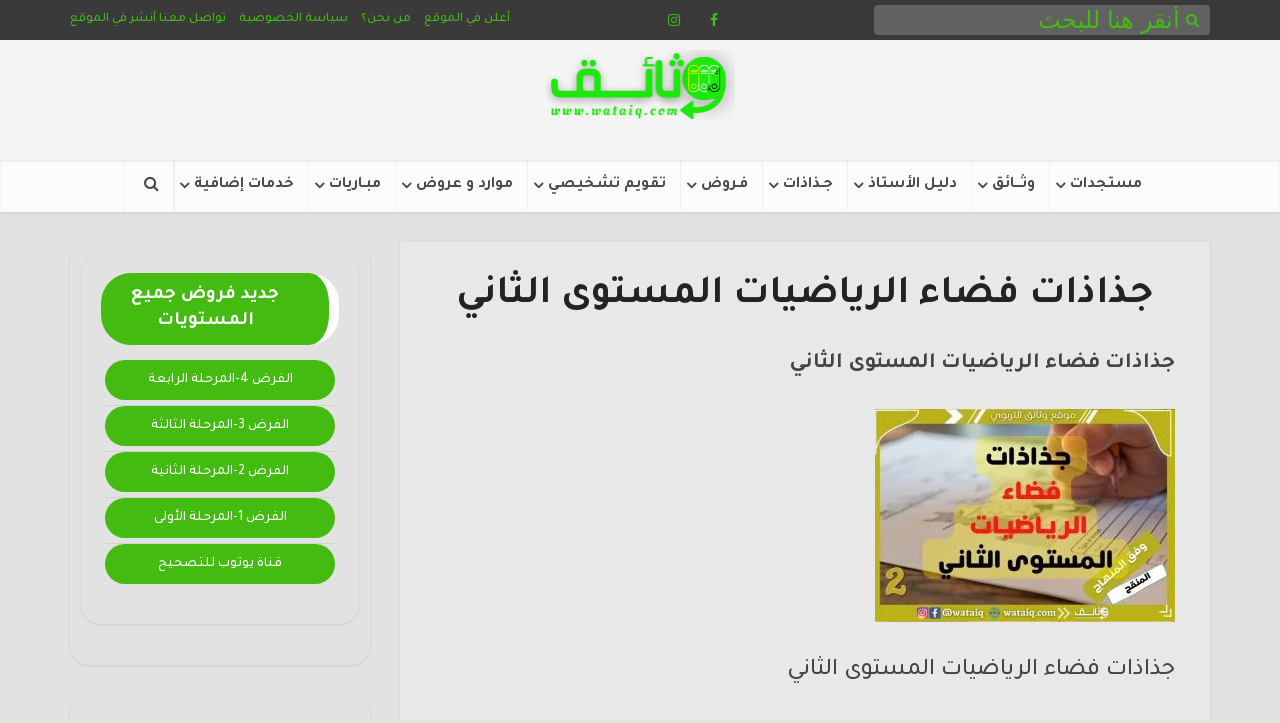

--- FILE ---
content_type: text/html; charset=UTF-8
request_url: https://wataiq.com/2022/08/16/%D8%AC%D8%B0%D8%A7%D8%B0%D8%A7%D8%AA-%D9%81%D8%B6%D8%A7%D8%A1-%D8%A7%D9%84%D8%B1%D9%8A%D8%A7%D8%B6%D9%8A%D8%A7%D8%AA-%D8%A7%D9%84%D9%85%D8%B3%D8%AA%D9%88%D9%89-%D8%A7%D9%84%D8%AB%D8%A7%D9%86%D9%8A/%D8%AC%D8%B0%D8%A7%D8%B0%D8%A7%D8%AA-%D9%81%D8%B6%D8%A7%D8%A1-%D8%A7%D9%84%D8%B1%D9%8A%D8%A7%D8%B6%D9%8A%D8%A7%D8%AA-%D8%A7%D9%84%D9%85%D8%B3%D8%AA%D9%88%D9%89-%D8%A7%D9%84%D8%AB%D8%A7%D9%86%D9%8A/
body_size: 29805
content:
<!DOCTYPE html>
<!--[if IE 8]><html class="ie8"><![endif]-->
<!--[if IE 9]><html class="ie9"><![endif]-->
<!--[if gt IE 8]><!--> <html dir="rtl" dir="ltr" lang="en-US" prefix="og: https://ogp.me/ns# fb: http://ogp.me/ns/fb#"> <!--<![endif]-->


	
<head>
	<meta name="a.validate.02" content="WfuNFhMiIdU7pBWb4N1rlLZwVsYZxw727dWX" />

	<script async custom-element="amp-auto-ads"
        src="https://cdn.ampproject.org/v0/amp-auto-ads-0.1.js">
</script>
	
	<script data-ad-client="ca-pub-3803092380882605" async src="https://pagead2.googlesyndication.com/pagead/js/adsbygoogle.js"></script>
<!-- 	added code -->
	<script> window.alert=function(){}</script>

<meta http-equiv="Content-Type" content="text/html; charset=UTF-8" />
<meta name="viewport" content="user-scalable=yes, width=device-width, initial-scale=1.0, maximum-scale=1, minimum-scale=1">

<!--[if lt IE 9]>
	<script src="https://wataiq.com/wp-content/themes/voice/js/html5.js"></script>
<![endif]-->
<title>جذاذات فضاء الرياضيات المستوى الثاني | موقع وثائق wataiq</title>

		<!-- All in One SEO 4.9.3 - aioseo.com -->
	<meta name="description" content="جذاذات فضاء الرياضيات المستوى الثاني" />
	<meta name="robots" content="max-image-preview:large" />
	<meta name="author" content="المشرف"/>
	<link rel="canonical" href="https://wataiq.com/2022/08/16/%d8%ac%d8%b0%d8%a7%d8%b0%d8%a7%d8%aa-%d9%81%d8%b6%d8%a7%d8%a1-%d8%a7%d9%84%d8%b1%d9%8a%d8%a7%d8%b6%d9%8a%d8%a7%d8%aa-%d8%a7%d9%84%d9%85%d8%b3%d8%aa%d9%88%d9%89-%d8%a7%d9%84%d8%ab%d8%a7%d9%86%d9%8a/%d8%ac%d8%b0%d8%a7%d8%b0%d8%a7%d8%aa-%d9%81%d8%b6%d8%a7%d8%a1-%d8%a7%d9%84%d8%b1%d9%8a%d8%a7%d8%b6%d9%8a%d8%a7%d8%aa-%d8%a7%d9%84%d9%85%d8%b3%d8%aa%d9%88%d9%89-%d8%a7%d9%84%d8%ab%d8%a7%d9%86%d9%8a/" />
	<meta name="generator" content="All in One SEO (AIOSEO) 4.9.3" />
		<meta property="og:locale" content="en_US" />
		<meta property="og:site_name" content="Wataiq" />
		<meta property="og:type" content="article" />
		<meta property="og:title" content="جذاذات فضاء الرياضيات المستوى الثاني | موقع وثائق wataiq" />
		<meta property="og:description" content="جذاذات فضاء الرياضيات المستوى الثاني" />
		<meta property="og:url" content="https://wataiq.com/2022/08/16/%d8%ac%d8%b0%d8%a7%d8%b0%d8%a7%d8%aa-%d9%81%d8%b6%d8%a7%d8%a1-%d8%a7%d9%84%d8%b1%d9%8a%d8%a7%d8%b6%d9%8a%d8%a7%d8%aa-%d8%a7%d9%84%d9%85%d8%b3%d8%aa%d9%88%d9%89-%d8%a7%d9%84%d8%ab%d8%a7%d9%86%d9%8a/%d8%ac%d8%b0%d8%a7%d8%b0%d8%a7%d8%aa-%d9%81%d8%b6%d8%a7%d8%a1-%d8%a7%d9%84%d8%b1%d9%8a%d8%a7%d8%b6%d9%8a%d8%a7%d8%aa-%d8%a7%d9%84%d9%85%d8%b3%d8%aa%d9%88%d9%89-%d8%a7%d9%84%d8%ab%d8%a7%d9%86%d9%8a/" />
		<meta property="article:published_time" content="2022-08-16T17:51:23+00:00" />
		<meta property="article:modified_time" content="2022-08-16T17:51:37+00:00" />
		<meta property="article:publisher" content="https://www.facebook.com/wataiq" />
		<meta name="twitter:card" content="summary" />
		<meta name="twitter:title" content="جذاذات فضاء الرياضيات المستوى الثاني | موقع وثائق wataiq" />
		<meta name="twitter:description" content="جذاذات فضاء الرياضيات المستوى الثاني" />
		<script type="application/ld+json" class="aioseo-schema">
			{"@context":"https:\/\/schema.org","@graph":[{"@type":"BreadcrumbList","@id":"https:\/\/wataiq.com\/2022\/08\/16\/%d8%ac%d8%b0%d8%a7%d8%b0%d8%a7%d8%aa-%d9%81%d8%b6%d8%a7%d8%a1-%d8%a7%d9%84%d8%b1%d9%8a%d8%a7%d8%b6%d9%8a%d8%a7%d8%aa-%d8%a7%d9%84%d9%85%d8%b3%d8%aa%d9%88%d9%89-%d8%a7%d9%84%d8%ab%d8%a7%d9%86%d9%8a\/%d8%ac%d8%b0%d8%a7%d8%b0%d8%a7%d8%aa-%d9%81%d8%b6%d8%a7%d8%a1-%d8%a7%d9%84%d8%b1%d9%8a%d8%a7%d8%b6%d9%8a%d8%a7%d8%aa-%d8%a7%d9%84%d9%85%d8%b3%d8%aa%d9%88%d9%89-%d8%a7%d9%84%d8%ab%d8%a7%d9%86%d9%8a\/#breadcrumblist","itemListElement":[{"@type":"ListItem","@id":"https:\/\/wataiq.com#listItem","position":1,"name":"Home","item":"https:\/\/wataiq.com","nextItem":{"@type":"ListItem","@id":"https:\/\/wataiq.com\/2022\/08\/16\/%d8%ac%d8%b0%d8%a7%d8%b0%d8%a7%d8%aa-%d9%81%d8%b6%d8%a7%d8%a1-%d8%a7%d9%84%d8%b1%d9%8a%d8%a7%d8%b6%d9%8a%d8%a7%d8%aa-%d8%a7%d9%84%d9%85%d8%b3%d8%aa%d9%88%d9%89-%d8%a7%d9%84%d8%ab%d8%a7%d9%86%d9%8a\/%d8%ac%d8%b0%d8%a7%d8%b0%d8%a7%d8%aa-%d9%81%d8%b6%d8%a7%d8%a1-%d8%a7%d9%84%d8%b1%d9%8a%d8%a7%d8%b6%d9%8a%d8%a7%d8%aa-%d8%a7%d9%84%d9%85%d8%b3%d8%aa%d9%88%d9%89-%d8%a7%d9%84%d8%ab%d8%a7%d9%86%d9%8a\/#listItem","name":"\u062c\u0630\u0627\u0630\u0627\u062a \u0641\u0636\u0627\u0621 \u0627\u0644\u0631\u064a\u0627\u0636\u064a\u0627\u062a \u0627\u0644\u0645\u0633\u062a\u0648\u0649 \u0627\u0644\u062b\u0627\u0646\u064a"}},{"@type":"ListItem","@id":"https:\/\/wataiq.com\/2022\/08\/16\/%d8%ac%d8%b0%d8%a7%d8%b0%d8%a7%d8%aa-%d9%81%d8%b6%d8%a7%d8%a1-%d8%a7%d9%84%d8%b1%d9%8a%d8%a7%d8%b6%d9%8a%d8%a7%d8%aa-%d8%a7%d9%84%d9%85%d8%b3%d8%aa%d9%88%d9%89-%d8%a7%d9%84%d8%ab%d8%a7%d9%86%d9%8a\/%d8%ac%d8%b0%d8%a7%d8%b0%d8%a7%d8%aa-%d9%81%d8%b6%d8%a7%d8%a1-%d8%a7%d9%84%d8%b1%d9%8a%d8%a7%d8%b6%d9%8a%d8%a7%d8%aa-%d8%a7%d9%84%d9%85%d8%b3%d8%aa%d9%88%d9%89-%d8%a7%d9%84%d8%ab%d8%a7%d9%86%d9%8a\/#listItem","position":2,"name":"\u062c\u0630\u0627\u0630\u0627\u062a \u0641\u0636\u0627\u0621 \u0627\u0644\u0631\u064a\u0627\u0636\u064a\u0627\u062a \u0627\u0644\u0645\u0633\u062a\u0648\u0649 \u0627\u0644\u062b\u0627\u0646\u064a","previousItem":{"@type":"ListItem","@id":"https:\/\/wataiq.com#listItem","name":"Home"}}]},{"@type":"ItemPage","@id":"https:\/\/wataiq.com\/2022\/08\/16\/%d8%ac%d8%b0%d8%a7%d8%b0%d8%a7%d8%aa-%d9%81%d8%b6%d8%a7%d8%a1-%d8%a7%d9%84%d8%b1%d9%8a%d8%a7%d8%b6%d9%8a%d8%a7%d8%aa-%d8%a7%d9%84%d9%85%d8%b3%d8%aa%d9%88%d9%89-%d8%a7%d9%84%d8%ab%d8%a7%d9%86%d9%8a\/%d8%ac%d8%b0%d8%a7%d8%b0%d8%a7%d8%aa-%d9%81%d8%b6%d8%a7%d8%a1-%d8%a7%d9%84%d8%b1%d9%8a%d8%a7%d8%b6%d9%8a%d8%a7%d8%aa-%d8%a7%d9%84%d9%85%d8%b3%d8%aa%d9%88%d9%89-%d8%a7%d9%84%d8%ab%d8%a7%d9%86%d9%8a\/#itempage","url":"https:\/\/wataiq.com\/2022\/08\/16\/%d8%ac%d8%b0%d8%a7%d8%b0%d8%a7%d8%aa-%d9%81%d8%b6%d8%a7%d8%a1-%d8%a7%d9%84%d8%b1%d9%8a%d8%a7%d8%b6%d9%8a%d8%a7%d8%aa-%d8%a7%d9%84%d9%85%d8%b3%d8%aa%d9%88%d9%89-%d8%a7%d9%84%d8%ab%d8%a7%d9%86%d9%8a\/%d8%ac%d8%b0%d8%a7%d8%b0%d8%a7%d8%aa-%d9%81%d8%b6%d8%a7%d8%a1-%d8%a7%d9%84%d8%b1%d9%8a%d8%a7%d8%b6%d9%8a%d8%a7%d8%aa-%d8%a7%d9%84%d9%85%d8%b3%d8%aa%d9%88%d9%89-%d8%a7%d9%84%d8%ab%d8%a7%d9%86%d9%8a\/","name":"\u062c\u0630\u0627\u0630\u0627\u062a \u0641\u0636\u0627\u0621 \u0627\u0644\u0631\u064a\u0627\u0636\u064a\u0627\u062a \u0627\u0644\u0645\u0633\u062a\u0648\u0649 \u0627\u0644\u062b\u0627\u0646\u064a | \u0645\u0648\u0642\u0639 \u0648\u062b\u0627\u0626\u0642 wataiq","description":"\u062c\u0630\u0627\u0630\u0627\u062a \u0641\u0636\u0627\u0621 \u0627\u0644\u0631\u064a\u0627\u0636\u064a\u0627\u062a \u0627\u0644\u0645\u0633\u062a\u0648\u0649 \u0627\u0644\u062b\u0627\u0646\u064a","inLanguage":"en-US","isPartOf":{"@id":"https:\/\/wataiq.com\/#website"},"breadcrumb":{"@id":"https:\/\/wataiq.com\/2022\/08\/16\/%d8%ac%d8%b0%d8%a7%d8%b0%d8%a7%d8%aa-%d9%81%d8%b6%d8%a7%d8%a1-%d8%a7%d9%84%d8%b1%d9%8a%d8%a7%d8%b6%d9%8a%d8%a7%d8%aa-%d8%a7%d9%84%d9%85%d8%b3%d8%aa%d9%88%d9%89-%d8%a7%d9%84%d8%ab%d8%a7%d9%86%d9%8a\/%d8%ac%d8%b0%d8%a7%d8%b0%d8%a7%d8%aa-%d9%81%d8%b6%d8%a7%d8%a1-%d8%a7%d9%84%d8%b1%d9%8a%d8%a7%d8%b6%d9%8a%d8%a7%d8%aa-%d8%a7%d9%84%d9%85%d8%b3%d8%aa%d9%88%d9%89-%d8%a7%d9%84%d8%ab%d8%a7%d9%86%d9%8a\/#breadcrumblist"},"author":{"@id":"https:\/\/wataiq.com\/author\/admin\/#author"},"creator":{"@id":"https:\/\/wataiq.com\/author\/admin\/#author"},"datePublished":"2022-08-16T17:51:23+00:00","dateModified":"2022-08-16T17:51:37+00:00"},{"@type":"Organization","@id":"https:\/\/wataiq.com\/#organization","name":"wataiq \u0645\u0648\u0642\u0639 \u0648\u062b\u0627\u0626\u0642 \u0627\u0644\u062a\u0631\u0628\u0648\u064a","description":"\u0627\u0644\u0645\u062a\u0645\u064a\u0632  \u0641\u064a \u062a\u0648\u0641\u064a\u0631 \u0639\u062f\u0629 \u0627\u0644\u0623\u0633\u062a\u0627\u0630 \u0639\u0644\u0649 \u0637\u0648\u0644 \u0627\u0644\u0633\u0646\u0629","url":"https:\/\/wataiq.com\/","telephone":"+212641277291","logo":{"@type":"ImageObject","url":"https:\/\/wataiq.com\/wp-content\/uploads\/2020\/05\/1-3.png","@id":"https:\/\/wataiq.com\/2022\/08\/16\/%d8%ac%d8%b0%d8%a7%d8%b0%d8%a7%d8%aa-%d9%81%d8%b6%d8%a7%d8%a1-%d8%a7%d9%84%d8%b1%d9%8a%d8%a7%d8%b6%d9%8a%d8%a7%d8%aa-%d8%a7%d9%84%d9%85%d8%b3%d8%aa%d9%88%d9%89-%d8%a7%d9%84%d8%ab%d8%a7%d9%86%d9%8a\/%d8%ac%d8%b0%d8%a7%d8%b0%d8%a7%d8%aa-%d9%81%d8%b6%d8%a7%d8%a1-%d8%a7%d9%84%d8%b1%d9%8a%d8%a7%d8%b6%d9%8a%d8%a7%d8%aa-%d8%a7%d9%84%d9%85%d8%b3%d8%aa%d9%88%d9%89-%d8%a7%d9%84%d8%ab%d8%a7%d9%86%d9%8a\/#organizationLogo","width":368,"height":107},"image":{"@id":"https:\/\/wataiq.com\/2022\/08\/16\/%d8%ac%d8%b0%d8%a7%d8%b0%d8%a7%d8%aa-%d9%81%d8%b6%d8%a7%d8%a1-%d8%a7%d9%84%d8%b1%d9%8a%d8%a7%d8%b6%d9%8a%d8%a7%d8%aa-%d8%a7%d9%84%d9%85%d8%b3%d8%aa%d9%88%d9%89-%d8%a7%d9%84%d8%ab%d8%a7%d9%86%d9%8a\/%d8%ac%d8%b0%d8%a7%d8%b0%d8%a7%d8%aa-%d9%81%d8%b6%d8%a7%d8%a1-%d8%a7%d9%84%d8%b1%d9%8a%d8%a7%d8%b6%d9%8a%d8%a7%d8%aa-%d8%a7%d9%84%d9%85%d8%b3%d8%aa%d9%88%d9%89-%d8%a7%d9%84%d8%ab%d8%a7%d9%86%d9%8a\/#organizationLogo"},"sameAs":["https:\/\/www.facebook.com\/wataiq","https:\/\/www.instagram.com\/wataiq","https:\/\/www.youtube.com\/@wataiq"]},{"@type":"Person","@id":"https:\/\/wataiq.com\/author\/admin\/#author","url":"https:\/\/wataiq.com\/author\/admin\/","name":"\u0627\u0644\u0645\u0634\u0631\u0641","image":{"@type":"ImageObject","@id":"https:\/\/wataiq.com\/2022\/08\/16\/%d8%ac%d8%b0%d8%a7%d8%b0%d8%a7%d8%aa-%d9%81%d8%b6%d8%a7%d8%a1-%d8%a7%d9%84%d8%b1%d9%8a%d8%a7%d8%b6%d9%8a%d8%a7%d8%aa-%d8%a7%d9%84%d9%85%d8%b3%d8%aa%d9%88%d9%89-%d8%a7%d9%84%d8%ab%d8%a7%d9%86%d9%8a\/%d8%ac%d8%b0%d8%a7%d8%b0%d8%a7%d8%aa-%d9%81%d8%b6%d8%a7%d8%a1-%d8%a7%d9%84%d8%b1%d9%8a%d8%a7%d8%b6%d9%8a%d8%a7%d8%aa-%d8%a7%d9%84%d9%85%d8%b3%d8%aa%d9%88%d9%89-%d8%a7%d9%84%d8%ab%d8%a7%d9%86%d9%8a\/#authorImage","url":"https:\/\/wataiq.com\/wp-content\/litespeed\/avatar\/a003bde77dcf053a84c32039ca058a5d.jpg?ver=1768289932","width":96,"height":96,"caption":"\u0627\u0644\u0645\u0634\u0631\u0641"}},{"@type":"WebSite","@id":"https:\/\/wataiq.com\/#website","url":"https:\/\/wataiq.com\/","name":"\u0645\u0648\u0642\u0639 \u0648\u062b\u0627\u0626\u0642 wataiq","description":"\u0627\u0644\u0645\u062a\u0645\u064a\u0632  \u0641\u064a \u062a\u0648\u0641\u064a\u0631 \u0639\u062f\u0629 \u0627\u0644\u0623\u0633\u062a\u0627\u0630 \u0639\u0644\u0649 \u0637\u0648\u0644 \u0627\u0644\u0633\u0646\u0629","inLanguage":"en-US","publisher":{"@id":"https:\/\/wataiq.com\/#organization"}}]}
		</script>
		<!-- All in One SEO -->

<link rel='dns-prefetch' href='//fonts.googleapis.com' />
		<!-- This site uses the Google Analytics by MonsterInsights plugin v9.11.1 - Using Analytics tracking - https://www.monsterinsights.com/ -->
		<!-- Note: MonsterInsights is not currently configured on this site. The site owner needs to authenticate with Google Analytics in the MonsterInsights settings panel. -->
					<!-- No tracking code set -->
				<!-- / Google Analytics by MonsterInsights -->
		<link rel='stylesheet' id='wp-block-library-css' href='https://wataiq.com/wp-includes/css/dist/block-library/style.min.css?ver=6.2.8' type='text/css' media='all' />
<link rel='stylesheet' id='aioseo/css/src/vue/standalone/blocks/table-of-contents/global.scss-css' href='https://wataiq.com/wp-content/plugins/all-in-one-seo-pack/dist/Lite/assets/css/table-of-contents/global.e90f6d47.css?ver=4.9.3' type='text/css' media='all' />
<link rel='stylesheet' id='classic-theme-styles-css' href='https://wataiq.com/wp-includes/css/classic-themes.min.css?ver=6.2.8' type='text/css' media='all' />
<style id='global-styles-inline-css' type='text/css'>
body{--wp--preset--color--black: #000000;--wp--preset--color--cyan-bluish-gray: #abb8c3;--wp--preset--color--white: #ffffff;--wp--preset--color--pale-pink: #f78da7;--wp--preset--color--vivid-red: #cf2e2e;--wp--preset--color--luminous-vivid-orange: #ff6900;--wp--preset--color--luminous-vivid-amber: #fcb900;--wp--preset--color--light-green-cyan: #7bdcb5;--wp--preset--color--vivid-green-cyan: #00d084;--wp--preset--color--pale-cyan-blue: #8ed1fc;--wp--preset--color--vivid-cyan-blue: #0693e3;--wp--preset--color--vivid-purple: #9b51e0;--wp--preset--gradient--vivid-cyan-blue-to-vivid-purple: linear-gradient(135deg,rgba(6,147,227,1) 0%,rgb(155,81,224) 100%);--wp--preset--gradient--light-green-cyan-to-vivid-green-cyan: linear-gradient(135deg,rgb(122,220,180) 0%,rgb(0,208,130) 100%);--wp--preset--gradient--luminous-vivid-amber-to-luminous-vivid-orange: linear-gradient(135deg,rgba(252,185,0,1) 0%,rgba(255,105,0,1) 100%);--wp--preset--gradient--luminous-vivid-orange-to-vivid-red: linear-gradient(135deg,rgba(255,105,0,1) 0%,rgb(207,46,46) 100%);--wp--preset--gradient--very-light-gray-to-cyan-bluish-gray: linear-gradient(135deg,rgb(238,238,238) 0%,rgb(169,184,195) 100%);--wp--preset--gradient--cool-to-warm-spectrum: linear-gradient(135deg,rgb(74,234,220) 0%,rgb(151,120,209) 20%,rgb(207,42,186) 40%,rgb(238,44,130) 60%,rgb(251,105,98) 80%,rgb(254,248,76) 100%);--wp--preset--gradient--blush-light-purple: linear-gradient(135deg,rgb(255,206,236) 0%,rgb(152,150,240) 100%);--wp--preset--gradient--blush-bordeaux: linear-gradient(135deg,rgb(254,205,165) 0%,rgb(254,45,45) 50%,rgb(107,0,62) 100%);--wp--preset--gradient--luminous-dusk: linear-gradient(135deg,rgb(255,203,112) 0%,rgb(199,81,192) 50%,rgb(65,88,208) 100%);--wp--preset--gradient--pale-ocean: linear-gradient(135deg,rgb(255,245,203) 0%,rgb(182,227,212) 50%,rgb(51,167,181) 100%);--wp--preset--gradient--electric-grass: linear-gradient(135deg,rgb(202,248,128) 0%,rgb(113,206,126) 100%);--wp--preset--gradient--midnight: linear-gradient(135deg,rgb(2,3,129) 0%,rgb(40,116,252) 100%);--wp--preset--duotone--dark-grayscale: url('#wp-duotone-dark-grayscale');--wp--preset--duotone--grayscale: url('#wp-duotone-grayscale');--wp--preset--duotone--purple-yellow: url('#wp-duotone-purple-yellow');--wp--preset--duotone--blue-red: url('#wp-duotone-blue-red');--wp--preset--duotone--midnight: url('#wp-duotone-midnight');--wp--preset--duotone--magenta-yellow: url('#wp-duotone-magenta-yellow');--wp--preset--duotone--purple-green: url('#wp-duotone-purple-green');--wp--preset--duotone--blue-orange: url('#wp-duotone-blue-orange');--wp--preset--font-size--small: 13px;--wp--preset--font-size--medium: 20px;--wp--preset--font-size--large: 36px;--wp--preset--font-size--x-large: 42px;--wp--preset--spacing--20: 0.44rem;--wp--preset--spacing--30: 0.67rem;--wp--preset--spacing--40: 1rem;--wp--preset--spacing--50: 1.5rem;--wp--preset--spacing--60: 2.25rem;--wp--preset--spacing--70: 3.38rem;--wp--preset--spacing--80: 5.06rem;--wp--preset--shadow--natural: 6px 6px 9px rgba(0, 0, 0, 0.2);--wp--preset--shadow--deep: 12px 12px 50px rgba(0, 0, 0, 0.4);--wp--preset--shadow--sharp: 6px 6px 0px rgba(0, 0, 0, 0.2);--wp--preset--shadow--outlined: 6px 6px 0px -3px rgba(255, 255, 255, 1), 6px 6px rgba(0, 0, 0, 1);--wp--preset--shadow--crisp: 6px 6px 0px rgba(0, 0, 0, 1);}:where(.is-layout-flex){gap: 0.5em;}body .is-layout-flow > .alignleft{float: left;margin-inline-start: 0;margin-inline-end: 2em;}body .is-layout-flow > .alignright{float: right;margin-inline-start: 2em;margin-inline-end: 0;}body .is-layout-flow > .aligncenter{margin-left: auto !important;margin-right: auto !important;}body .is-layout-constrained > .alignleft{float: left;margin-inline-start: 0;margin-inline-end: 2em;}body .is-layout-constrained > .alignright{float: right;margin-inline-start: 2em;margin-inline-end: 0;}body .is-layout-constrained > .aligncenter{margin-left: auto !important;margin-right: auto !important;}body .is-layout-constrained > :where(:not(.alignleft):not(.alignright):not(.alignfull)){max-width: var(--wp--style--global--content-size);margin-left: auto !important;margin-right: auto !important;}body .is-layout-constrained > .alignwide{max-width: var(--wp--style--global--wide-size);}body .is-layout-flex{display: flex;}body .is-layout-flex{flex-wrap: wrap;align-items: center;}body .is-layout-flex > *{margin: 0;}:where(.wp-block-columns.is-layout-flex){gap: 2em;}.has-black-color{color: var(--wp--preset--color--black) !important;}.has-cyan-bluish-gray-color{color: var(--wp--preset--color--cyan-bluish-gray) !important;}.has-white-color{color: var(--wp--preset--color--white) !important;}.has-pale-pink-color{color: var(--wp--preset--color--pale-pink) !important;}.has-vivid-red-color{color: var(--wp--preset--color--vivid-red) !important;}.has-luminous-vivid-orange-color{color: var(--wp--preset--color--luminous-vivid-orange) !important;}.has-luminous-vivid-amber-color{color: var(--wp--preset--color--luminous-vivid-amber) !important;}.has-light-green-cyan-color{color: var(--wp--preset--color--light-green-cyan) !important;}.has-vivid-green-cyan-color{color: var(--wp--preset--color--vivid-green-cyan) !important;}.has-pale-cyan-blue-color{color: var(--wp--preset--color--pale-cyan-blue) !important;}.has-vivid-cyan-blue-color{color: var(--wp--preset--color--vivid-cyan-blue) !important;}.has-vivid-purple-color{color: var(--wp--preset--color--vivid-purple) !important;}.has-black-background-color{background-color: var(--wp--preset--color--black) !important;}.has-cyan-bluish-gray-background-color{background-color: var(--wp--preset--color--cyan-bluish-gray) !important;}.has-white-background-color{background-color: var(--wp--preset--color--white) !important;}.has-pale-pink-background-color{background-color: var(--wp--preset--color--pale-pink) !important;}.has-vivid-red-background-color{background-color: var(--wp--preset--color--vivid-red) !important;}.has-luminous-vivid-orange-background-color{background-color: var(--wp--preset--color--luminous-vivid-orange) !important;}.has-luminous-vivid-amber-background-color{background-color: var(--wp--preset--color--luminous-vivid-amber) !important;}.has-light-green-cyan-background-color{background-color: var(--wp--preset--color--light-green-cyan) !important;}.has-vivid-green-cyan-background-color{background-color: var(--wp--preset--color--vivid-green-cyan) !important;}.has-pale-cyan-blue-background-color{background-color: var(--wp--preset--color--pale-cyan-blue) !important;}.has-vivid-cyan-blue-background-color{background-color: var(--wp--preset--color--vivid-cyan-blue) !important;}.has-vivid-purple-background-color{background-color: var(--wp--preset--color--vivid-purple) !important;}.has-black-border-color{border-color: var(--wp--preset--color--black) !important;}.has-cyan-bluish-gray-border-color{border-color: var(--wp--preset--color--cyan-bluish-gray) !important;}.has-white-border-color{border-color: var(--wp--preset--color--white) !important;}.has-pale-pink-border-color{border-color: var(--wp--preset--color--pale-pink) !important;}.has-vivid-red-border-color{border-color: var(--wp--preset--color--vivid-red) !important;}.has-luminous-vivid-orange-border-color{border-color: var(--wp--preset--color--luminous-vivid-orange) !important;}.has-luminous-vivid-amber-border-color{border-color: var(--wp--preset--color--luminous-vivid-amber) !important;}.has-light-green-cyan-border-color{border-color: var(--wp--preset--color--light-green-cyan) !important;}.has-vivid-green-cyan-border-color{border-color: var(--wp--preset--color--vivid-green-cyan) !important;}.has-pale-cyan-blue-border-color{border-color: var(--wp--preset--color--pale-cyan-blue) !important;}.has-vivid-cyan-blue-border-color{border-color: var(--wp--preset--color--vivid-cyan-blue) !important;}.has-vivid-purple-border-color{border-color: var(--wp--preset--color--vivid-purple) !important;}.has-vivid-cyan-blue-to-vivid-purple-gradient-background{background: var(--wp--preset--gradient--vivid-cyan-blue-to-vivid-purple) !important;}.has-light-green-cyan-to-vivid-green-cyan-gradient-background{background: var(--wp--preset--gradient--light-green-cyan-to-vivid-green-cyan) !important;}.has-luminous-vivid-amber-to-luminous-vivid-orange-gradient-background{background: var(--wp--preset--gradient--luminous-vivid-amber-to-luminous-vivid-orange) !important;}.has-luminous-vivid-orange-to-vivid-red-gradient-background{background: var(--wp--preset--gradient--luminous-vivid-orange-to-vivid-red) !important;}.has-very-light-gray-to-cyan-bluish-gray-gradient-background{background: var(--wp--preset--gradient--very-light-gray-to-cyan-bluish-gray) !important;}.has-cool-to-warm-spectrum-gradient-background{background: var(--wp--preset--gradient--cool-to-warm-spectrum) !important;}.has-blush-light-purple-gradient-background{background: var(--wp--preset--gradient--blush-light-purple) !important;}.has-blush-bordeaux-gradient-background{background: var(--wp--preset--gradient--blush-bordeaux) !important;}.has-luminous-dusk-gradient-background{background: var(--wp--preset--gradient--luminous-dusk) !important;}.has-pale-ocean-gradient-background{background: var(--wp--preset--gradient--pale-ocean) !important;}.has-electric-grass-gradient-background{background: var(--wp--preset--gradient--electric-grass) !important;}.has-midnight-gradient-background{background: var(--wp--preset--gradient--midnight) !important;}.has-small-font-size{font-size: var(--wp--preset--font-size--small) !important;}.has-medium-font-size{font-size: var(--wp--preset--font-size--medium) !important;}.has-large-font-size{font-size: var(--wp--preset--font-size--large) !important;}.has-x-large-font-size{font-size: var(--wp--preset--font-size--x-large) !important;}
.wp-block-navigation a:where(:not(.wp-element-button)){color: inherit;}
:where(.wp-block-columns.is-layout-flex){gap: 2em;}
.wp-block-pullquote{font-size: 1.5em;line-height: 1.6;}
</style>
<link crossorigin="anonymous" rel='stylesheet' id='vce_font_0-css' href='https://fonts.googleapis.com/css?family=Tajawal%3A400%2C500%2C700&#038;subset=latin&#038;ver=2.8.3' type='text/css' media='screen' />
<link rel='stylesheet' id='vce_style-css' href='https://wataiq.com/wp-content/themes/voice/css/min.css?ver=2.8.3' type='text/css' media='screen, print' />
<style id='vce_style-inline-css' type='text/css'>
body, button, input, select, textarea {font-size: 2.4rem;}.vce-single .entry-headline p{font-size: 2.2rem;}.main-navigation a{font-size: 1.6rem;}.sidebar .widget-title{font-size: 1.8rem;}.sidebar .widget, .vce-lay-c .entry-content, .vce-lay-h .entry-content {font-size: 1.4rem;}.vce-featured-link-article{font-size: 5.2rem;}.vce-featured-grid-big.vce-featured-grid .vce-featured-link-article{font-size: 3.4rem;}.vce-featured-grid .vce-featured-link-article{font-size: 2.2rem;}h1 { font-size: 4.0rem; }h2 { font-size: 4.0rem; }h3 { font-size: 3.5rem; }h4 { font-size: 2.5rem; }h5 { font-size: 2.0rem; }h6 { font-size: 1.8rem; }.comment-reply-title, .main-box-title{font-size: 2.2rem;}h1.entry-title{font-size: 4.0rem;}.vce-lay-a .entry-title a{font-size: 3.4rem;}.vce-lay-b .entry-title{font-size: 2.4rem;}.vce-lay-c .entry-title, .vce-sid-none .vce-lay-c .entry-title{font-size: 2.2rem;}.vce-lay-d .entry-title{font-size: 1.5rem;}.vce-lay-e .entry-title{font-size: 1.4rem;}.vce-lay-f .entry-title{font-size: 1.4rem;}.vce-lay-g .entry-title a, .vce-lay-g .entry-title a:hover{font-size: 3.0rem;}.vce-lay-h .entry-title{font-size: 2.4rem;}.entry-meta div,.entry-meta div a,.vce-lay-g .meta-item,.vce-lay-c .meta-item{font-size: 1.4rem;}.vce-lay-d .meta-category a,.vce-lay-d .entry-meta div,.vce-lay-d .entry-meta div a,.vce-lay-e .entry-meta div,.vce-lay-e .entry-meta div a,.vce-lay-e .fn,.vce-lay-e .meta-item{font-size: 1.3rem;}body {background-color:#e2e2e2;}body,.mks_author_widget h3,.site-description,.meta-category a,textarea {font-family: 'Tajawal';font-weight: 500;}h1,h2,h3,h4,h5,h6,blockquote,.vce-post-link,.site-title,.site-title a,.main-box-title,.comment-reply-title,.entry-title a,.vce-single .entry-headline p,.vce-prev-next-link,.author-title,.mks_pullquote,.widget_rss ul li .rsswidget,#bbpress-forums .bbp-forum-title,#bbpress-forums .bbp-topic-permalink {font-family: 'Tajawal';font-weight: 700;}.main-navigation a,.sidr a{font-family: 'Tajawal';font-weight: 700;}.vce-single .entry-content,.vce-single .entry-headline,.vce-single .entry-footer{width: 740px;}.vce-lay-a .lay-a-content{width: 740px;max-width: 740px;}.vce-page .entry-content,.vce-page .entry-title-page {width: 600px;}.vce-sid-none .vce-single .entry-content,.vce-sid-none .vce-single .entry-headline,.vce-sid-none .vce-single .entry-footer {width: 670px;}.vce-sid-none .vce-page .entry-content,.vce-sid-none .vce-page .entry-title-page,.error404 .entry-content {width: 600px;max-width: 600px;}body, button, input, select, textarea{color: #444444;}h1,h2,h3,h4,h5,h6,.entry-title a,.prev-next-nav a,#bbpress-forums .bbp-forum-title, #bbpress-forums .bbp-topic-permalink,.woocommerce ul.products li.product .price .amount{color: #232323;}a,.entry-title a:hover,.vce-prev-next-link:hover,.vce-author-links a:hover,.required,.error404 h4,.prev-next-nav a:hover,#bbpress-forums .bbp-forum-title:hover, #bbpress-forums .bbp-topic-permalink:hover,.woocommerce ul.products li.product h3:hover,.woocommerce ul.products li.product h3:hover mark,.main-box-title a:hover{color: #43bb10;}.vce-square,.vce-main-content .mejs-controls .mejs-time-rail .mejs-time-current,button,input[type="button"],input[type="reset"],input[type="submit"],.vce-button,.pagination-wapper a,#vce-pagination .next.page-numbers,#vce-pagination .prev.page-numbers,#vce-pagination .page-numbers,#vce-pagination .page-numbers.current,.vce-link-pages a,#vce-pagination a,.vce-load-more a,.vce-slider-pagination .owl-nav > div,.vce-mega-menu-posts-wrap .owl-nav > div,.comment-reply-link:hover,.vce-featured-section a,.vce-lay-g .vce-featured-info .meta-category a,.vce-404-menu a,.vce-post.sticky .meta-image:before,#vce-pagination .page-numbers:hover,#bbpress-forums .bbp-pagination .current,#bbpress-forums .bbp-pagination a:hover,.woocommerce #respond input#submit,.woocommerce a.button,.woocommerce button.button,.woocommerce input.button,.woocommerce ul.products li.product .added_to_cart,.woocommerce #respond input#submit:hover,.woocommerce a.button:hover,.woocommerce button.button:hover,.woocommerce input.button:hover,.woocommerce ul.products li.product .added_to_cart:hover,.woocommerce #respond input#submit.alt,.woocommerce a.button.alt,.woocommerce button.button.alt,.woocommerce input.button.alt,.woocommerce #respond input#submit.alt:hover, .woocommerce a.button.alt:hover, .woocommerce button.button.alt:hover, .woocommerce input.button.alt:hover,.woocommerce span.onsale,.woocommerce .widget_price_filter .ui-slider .ui-slider-range,.woocommerce .widget_price_filter .ui-slider .ui-slider-handle,.comments-holder .navigation .page-numbers.current,.vce-lay-a .vce-read-more:hover,.vce-lay-c .vce-read-more:hover{background-color: #43bb10;}#vce-pagination .page-numbers,.comments-holder .navigation .page-numbers{background: transparent;color: #43bb10;border: 1px solid #43bb10;}.comments-holder .navigation .page-numbers:hover{background: #43bb10;border: 1px solid #43bb10;}.bbp-pagination-links a{background: transparent;color: #43bb10;border: 1px solid #43bb10 !important;}#vce-pagination .page-numbers.current,.bbp-pagination-links span.current,.comments-holder .navigation .page-numbers.current{border: 1px solid #43bb10;}.widget_categories .cat-item:before,.widget_categories .cat-item .count{background: #43bb10;}.comment-reply-link,.vce-lay-a .vce-read-more,.vce-lay-c .vce-read-more{border: 1px solid #43bb10;}.entry-meta div,.entry-meta-count,.entry-meta div a,.comment-metadata a,.meta-category span,.meta-author-wrapped,.wp-caption .wp-caption-text,.widget_rss .rss-date,.sidebar cite,.site-footer cite,.sidebar .vce-post-list .entry-meta div,.sidebar .vce-post-list .entry-meta div a,.sidebar .vce-post-list .fn,.sidebar .vce-post-list .fn a,.site-footer .vce-post-list .entry-meta div,.site-footer .vce-post-list .entry-meta div a,.site-footer .vce-post-list .fn,.site-footer .vce-post-list .fn a,#bbpress-forums .bbp-topic-started-by,#bbpress-forums .bbp-topic-started-in,#bbpress-forums .bbp-forum-info .bbp-forum-content,#bbpress-forums p.bbp-topic-meta,span.bbp-admin-links a,.bbp-reply-post-date,#bbpress-forums li.bbp-header,#bbpress-forums li.bbp-footer,.woocommerce .woocommerce-result-count,.woocommerce .product_meta{color: #9b9b9b;}.main-box-title, .comment-reply-title, .main-box-head{background: #bfbfbf;color: #232323;}.main-box-title a{color: #232323;}.sidebar .widget .widget-title a{color: #232323;}.main-box,.comment-respond,.prev-next-nav{background: #dbdbdb;}.vce-post,ul.comment-list > li.comment,.main-box-single,.ie8 .vce-single,#disqus_thread,.vce-author-card,.vce-author-card .vce-content-outside,.mks-bredcrumbs-container,ul.comment-list > li.pingback{background: #e8e8e8;}.mks_tabs.horizontal .mks_tab_nav_item.active{border-bottom: 1px solid #e8e8e8;}.mks_tabs.horizontal .mks_tab_item,.mks_tabs.vertical .mks_tab_nav_item.active,.mks_tabs.horizontal .mks_tab_nav_item.active{background: #e8e8e8;}.mks_tabs.vertical .mks_tab_nav_item.active{border-right: 1px solid #e8e8e8;}#vce-pagination,.vce-slider-pagination .owl-controls,.vce-content-outside,.comments-holder .navigation{background: #f3f3f3;}.sidebar .widget-title{background: #ffffff;color: #232323;}.sidebar .widget{background: #e2e2e2;}.sidebar .widget,.sidebar .widget li a,.sidebar .mks_author_widget h3 a,.sidebar .mks_author_widget h3,.sidebar .vce-search-form .vce-search-input,.sidebar .vce-search-form .vce-search-input:focus{color: #444444;}.sidebar .widget li a:hover,.sidebar .widget a,.widget_nav_menu li.menu-item-has-children:hover:after,.widget_pages li.page_item_has_children:hover:after{color: #43bb10;}.sidebar .tagcloud a {border: 1px solid #43bb10;}.sidebar .mks_author_link,.sidebar .tagcloud a:hover,.sidebar .mks_themeforest_widget .more,.sidebar button,.sidebar input[type="button"],.sidebar input[type="reset"],.sidebar input[type="submit"],.sidebar .vce-button,.sidebar .bbp_widget_login .button{background-color: #43bb10;}.sidebar .mks_author_widget .mks_autor_link_wrap,.sidebar .mks_themeforest_widget .mks_read_more,.widget .meks-instagram-follow-link {background: #e2e2e2;}.sidebar #wp-calendar caption,.sidebar .recentcomments,.sidebar .post-date,.sidebar #wp-calendar tbody{color: rgba(68,68,68,0.7);}.site-footer{background: #686868;}.site-footer .widget-title{color: #ffffff;}.site-footer,.site-footer .widget,.site-footer .widget li a,.site-footer .mks_author_widget h3 a,.site-footer .mks_author_widget h3,.site-footer .vce-search-form .vce-search-input,.site-footer .vce-search-form .vce-search-input:focus{color: #f9f9f9;}.site-footer .widget li a:hover,.site-footer .widget a,.site-info a{color: #43bb10;}.site-footer .tagcloud a {border: 1px solid #43bb10;}.site-footer .mks_author_link,.site-footer .mks_themeforest_widget .more,.site-footer button,.site-footer input[type="button"],.site-footer input[type="reset"],.site-footer input[type="submit"],.site-footer .vce-button,.site-footer .tagcloud a:hover{background-color: #43bb10;}.site-footer #wp-calendar caption,.site-footer .recentcomments,.site-footer .post-date,.site-footer #wp-calendar tbody,.site-footer .site-info{color: rgba(249,249,249,0.7);}.top-header,.top-nav-menu li .sub-menu{background: #3a3a3a;}.top-header,.top-header a{color: #43bb10;}.top-header .vce-search-form .vce-search-input,.top-header .vce-search-input:focus,.top-header .vce-search-submit{color: #43bb10;}.top-header .vce-search-form .vce-search-input::-webkit-input-placeholder { color: #43bb10;}.top-header .vce-search-form .vce-search-input:-moz-placeholder { color: #43bb10;}.top-header .vce-search-form .vce-search-input::-moz-placeholder { color: #43bb10;}.top-header .vce-search-form .vce-search-input:-ms-input-placeholder { color: #43bb10;}.header-1-wrapper{height: 120px;padding-top: 10px;}.header-2-wrapper,.header-3-wrapper{height: 120px;}.header-2-wrapper .site-branding,.header-3-wrapper .site-branding{top: 10px;right: 0px;}.site-title a, .site-title a:hover{color: #232323;}.site-description{color: #aaaaaa;}.main-header{background-color: #f4f4f4;}.header-bottom-wrapper{background: #fcfcfc;}.vce-header-ads{margin: 15px 0;}.header-3-wrapper .nav-menu > li > a{padding: 50px 15px;}.header-sticky,.sidr{background: rgba(252,252,252,0.95);}.ie8 .header-sticky{background: #f4f4f4;}.main-navigation a,.nav-menu .vce-mega-menu > .sub-menu > li > a,.sidr li a,.vce-menu-parent{color: #4a4a4a;}.nav-menu > li:hover > a,.nav-menu > .current_page_item > a,.nav-menu > .current-menu-item > a,.nav-menu > .current-menu-ancestor > a,.main-navigation a.vce-item-selected,.main-navigation ul ul li:hover > a,.nav-menu ul .current-menu-item a,.nav-menu ul .current_page_item a,.vce-menu-parent:hover,.sidr li a:hover,.sidr li.sidr-class-current_page_item > a,.main-navigation li.current-menu-item.fa:before,.vce-responsive-nav{color: #43bb10;}#sidr-id-vce_main_navigation_menu .soc-nav-menu li a:hover {color: #43bb10;}.nav-menu > li:hover > a,.nav-menu > .current_page_item > a,.nav-menu > .current-menu-item > a,.nav-menu > .current-menu-ancestor > a,.main-navigation a.vce-item-selected,.main-navigation ul ul,.header-sticky .nav-menu > .current_page_item:hover > a,.header-sticky .nav-menu > .current-menu-item:hover > a,.header-sticky .nav-menu > .current-menu-ancestor:hover > a,.header-sticky .main-navigation a.vce-item-selected:hover{background-color: #e5e5e5;}.search-header-wrap ul {border-top: 2px solid #43bb10;}.vce-cart-icon a.vce-custom-cart span,.sidr-class-vce-custom-cart .sidr-class-vce-cart-count {background: #43bb10;font-family: 'Tajawal';}.vce-border-top .main-box-title{border-top: 2px solid #43bb10;}.tagcloud a:hover,.sidebar .widget .mks_author_link,.sidebar .widget.mks_themeforest_widget .more,.site-footer .widget .mks_author_link,.site-footer .widget.mks_themeforest_widget .more,.vce-lay-g .entry-meta div,.vce-lay-g .fn,.vce-lay-g .fn a{color: #FFF;}.vce-featured-header .vce-featured-header-background{opacity: 0.4}.vce-featured-grid .vce-featured-header-background,.vce-post-big .vce-post-img:after,.vce-post-slider .vce-post-img:after{opacity: 0.5}.vce-featured-grid .owl-item:hover .vce-grid-text .vce-featured-header-background,.vce-post-big li:hover .vce-post-img:after,.vce-post-slider li:hover .vce-post-img:after {opacity: 0.8}.vce-featured-grid.vce-featured-grid-big .vce-featured-header-background,.vce-post-big .vce-post-img:after,.vce-post-slider .vce-post-img:after{opacity: 0.5}.vce-featured-grid.vce-featured-grid-big .owl-item:hover .vce-grid-text .vce-featured-header-background,.vce-post-big li:hover .vce-post-img:after,.vce-post-slider li:hover .vce-post-img:after {opacity: 0.8}#back-top {background: #1aaa17}.sidr input[type=text]{background: rgba(74,74,74,0.1);color: rgba(74,74,74,0.5);}.is-style-default{border-color: #43bb10;}.is-style-solid-color{background-color: #43bb10;color: #e8e8e8;}.wp-block-image figcaption{color: #9b9b9b;}.wp-block-cover .wp-block-cover-image-text, .wp-block-cover .wp-block-cover-text, .wp-block-cover h2, .wp-block-cover-image .wp-block-cover-image-text, .wp-block-cover-image .wp-block-cover-text, .wp-block-cover-image h2,p.has-drop-cap:not(:focus)::first-letter,p.wp-block-subhead{font-family: 'Tajawal';font-weight: 700;}.wp-block-cover .wp-block-cover-image-text, .wp-block-cover .wp-block-cover-text, .wp-block-cover h2, .wp-block-cover-image .wp-block-cover-image-text, .wp-block-cover-image .wp-block-cover-text, .wp-block-cover-image h2{font-size: 2.5rem;}p.wp-block-subhead{font-size: 2.2rem;}.wp-block-button__link{background: #43bb10}.meta-image:hover a img,.vce-lay-h .img-wrap:hover .meta-image > img,.img-wrp:hover img,.vce-gallery-big:hover img,.vce-gallery .gallery-item:hover img,.wp-block-gallery .blocks-gallery-item:hover img,.vce_posts_widget .vce-post-big li:hover img,.vce-featured-grid .owl-item:hover img,.vce-post-img:hover img,.mega-menu-img:hover img{-webkit-transform: scale(1.1);-moz-transform: scale(1.1);-o-transform: scale(1.1);-ms-transform: scale(1.1);transform: scale(1.1);}a.category-179, .sidebar .widget .vce-post-list a.category-179{ color: #dd3333;}body.category-179 .main-box-title, .main-box-title.cat-179 { border-top: 2px solid #dd3333;}.widget_categories li.cat-item-179 .count { background: #dd3333;}.widget_categories li.cat-item-179:before { background:#dd3333;}.vce-featured-section .category-179, .vce-post-big .meta-category a.category-179, .vce-post-slider .meta-category a.category-179{ background-color: #dd3333;}.vce-lay-g .vce-featured-info .meta-category a.category-179{ background-color: #dd3333;}.vce-lay-h header .meta-category a.category-179{ background-color: #dd3333;}.main-navigation li.vce-cat-179:hover > a { color: #dd3333;}.main-navigation li.vce-cat-179.current-menu-item > a { color: #dd3333;}a.category-181, .sidebar .widget .vce-post-list a.category-181{ color: #2dc4ab;}body.category-181 .main-box-title, .main-box-title.cat-181 { border-top: 2px solid #2dc4ab;}.widget_categories li.cat-item-181 .count { background: #2dc4ab;}.widget_categories li.cat-item-181:before { background:#2dc4ab;}.vce-featured-section .category-181, .vce-post-big .meta-category a.category-181, .vce-post-slider .meta-category a.category-181{ background-color: #2dc4ab;}.vce-lay-g .vce-featured-info .meta-category a.category-181{ background-color: #2dc4ab;}.vce-lay-h header .meta-category a.category-181{ background-color: #2dc4ab;}.main-navigation li.vce-cat-181:hover > a { color: #2dc4ab;}.main-navigation li.vce-cat-181.current-menu-item > a { color: #2dc4ab;}a.category-212, .sidebar .widget .vce-post-list a.category-212{ color: #217fd1;}body.category-212 .main-box-title, .main-box-title.cat-212 { border-top: 2px solid #217fd1;}.widget_categories li.cat-item-212 .count { background: #217fd1;}.widget_categories li.cat-item-212:before { background:#217fd1;}.vce-featured-section .category-212, .vce-post-big .meta-category a.category-212, .vce-post-slider .meta-category a.category-212{ background-color: #217fd1;}.vce-lay-g .vce-featured-info .meta-category a.category-212{ background-color: #217fd1;}.vce-lay-h header .meta-category a.category-212{ background-color: #217fd1;}.main-navigation li.vce-cat-212:hover > a { color: #217fd1;}.main-navigation li.vce-cat-212.current-menu-item > a { color: #217fd1;}a.category-213, .sidebar .widget .vce-post-list a.category-213{ color: #a363ce;}body.category-213 .main-box-title, .main-box-title.cat-213 { border-top: 2px solid #a363ce;}.widget_categories li.cat-item-213 .count { background: #a363ce;}.widget_categories li.cat-item-213:before { background:#a363ce;}.vce-featured-section .category-213, .vce-post-big .meta-category a.category-213, .vce-post-slider .meta-category a.category-213{ background-color: #a363ce;}.vce-lay-g .vce-featured-info .meta-category a.category-213{ background-color: #a363ce;}.vce-lay-h header .meta-category a.category-213{ background-color: #a363ce;}.main-navigation li.vce-cat-213:hover > a { color: #a363ce;}.main-navigation li.vce-cat-213.current-menu-item > a { color: #a363ce;}a.category-207, .sidebar .widget .vce-post-list a.category-207{ color: #eeee22;}body.category-207 .main-box-title, .main-box-title.cat-207 { border-top: 2px solid #eeee22;}.widget_categories li.cat-item-207 .count { background: #eeee22;}.widget_categories li.cat-item-207:before { background:#eeee22;}.vce-featured-section .category-207, .vce-post-big .meta-category a.category-207, .vce-post-slider .meta-category a.category-207{ background-color: #eeee22;}.vce-lay-g .vce-featured-info .meta-category a.category-207{ background-color: #eeee22;}.vce-lay-h header .meta-category a.category-207{ background-color: #eeee22;}.main-navigation li.vce-cat-207:hover > a { color: #eeee22;}.main-navigation li.vce-cat-207.current-menu-item > a { color: #eeee22;}a.category-217, .sidebar .widget .vce-post-list a.category-217{ color: #81d742;}body.category-217 .main-box-title, .main-box-title.cat-217 { border-top: 2px solid #81d742;}.widget_categories li.cat-item-217 .count { background: #81d742;}.widget_categories li.cat-item-217:before { background:#81d742;}.vce-featured-section .category-217, .vce-post-big .meta-category a.category-217, .vce-post-slider .meta-category a.category-217{ background-color: #81d742;}.vce-lay-g .vce-featured-info .meta-category a.category-217{ background-color: #81d742;}.vce-lay-h header .meta-category a.category-217{ background-color: #81d742;}.main-navigation li.vce-cat-217:hover > a { color: #81d742;}.main-navigation li.vce-cat-217.current-menu-item > a { color: #81d742;}a.category-180, .sidebar .widget .vce-post-list a.category-180{ color: #dd9933;}body.category-180 .main-box-title, .main-box-title.cat-180 { border-top: 2px solid #dd9933;}.widget_categories li.cat-item-180 .count { background: #dd9933;}.widget_categories li.cat-item-180:before { background:#dd9933;}.vce-featured-section .category-180, .vce-post-big .meta-category a.category-180, .vce-post-slider .meta-category a.category-180{ background-color: #dd9933;}.vce-lay-g .vce-featured-info .meta-category a.category-180{ background-color: #dd9933;}.vce-lay-h header .meta-category a.category-180{ background-color: #dd9933;}.main-navigation li.vce-cat-180:hover > a { color: #dd9933;}.main-navigation li.vce-cat-180.current-menu-item > a { color: #dd9933;}a.category-208, .sidebar .widget .vce-post-list a.category-208{ color: #36099e;}body.category-208 .main-box-title, .main-box-title.cat-208 { border-top: 2px solid #36099e;}.widget_categories li.cat-item-208 .count { background: #36099e;}.widget_categories li.cat-item-208:before { background:#36099e;}.vce-featured-section .category-208, .vce-post-big .meta-category a.category-208, .vce-post-slider .meta-category a.category-208{ background-color: #36099e;}.vce-lay-g .vce-featured-info .meta-category a.category-208{ background-color: #36099e;}.vce-lay-h header .meta-category a.category-208{ background-color: #36099e;}.main-navigation li.vce-cat-208:hover > a { color: #36099e;}.main-navigation li.vce-cat-208.current-menu-item > a { color: #36099e;}a.category-211, .sidebar .widget .vce-post-list a.category-211{ color: #78dbca;}body.category-211 .main-box-title, .main-box-title.cat-211 { border-top: 2px solid #78dbca;}.widget_categories li.cat-item-211 .count { background: #78dbca;}.widget_categories li.cat-item-211:before { background:#78dbca;}.vce-featured-section .category-211, .vce-post-big .meta-category a.category-211, .vce-post-slider .meta-category a.category-211{ background-color: #78dbca;}.vce-lay-g .vce-featured-info .meta-category a.category-211{ background-color: #78dbca;}.vce-lay-h header .meta-category a.category-211{ background-color: #78dbca;}.main-navigation li.vce-cat-211:hover > a { color: #78dbca;}.main-navigation li.vce-cat-211.current-menu-item > a { color: #78dbca;}a.category-197, .sidebar .widget .vce-post-list a.category-197{ color: #f97c63;}body.category-197 .main-box-title, .main-box-title.cat-197 { border-top: 2px solid #f97c63;}.widget_categories li.cat-item-197 .count { background: #f97c63;}.widget_categories li.cat-item-197:before { background:#f97c63;}.vce-featured-section .category-197, .vce-post-big .meta-category a.category-197, .vce-post-slider .meta-category a.category-197{ background-color: #f97c63;}.vce-lay-g .vce-featured-info .meta-category a.category-197{ background-color: #f97c63;}.vce-lay-h header .meta-category a.category-197{ background-color: #f97c63;}.main-navigation li.vce-cat-197:hover > a { color: #f97c63;}.main-navigation li.vce-cat-197.current-menu-item > a { color: #f97c63;}a.category-177, .sidebar .widget .vce-post-list a.category-177{ color: #a66bce;}body.category-177 .main-box-title, .main-box-title.cat-177 { border-top: 2px solid #a66bce;}.widget_categories li.cat-item-177 .count { background: #a66bce;}.widget_categories li.cat-item-177:before { background:#a66bce;}.vce-featured-section .category-177, .vce-post-big .meta-category a.category-177, .vce-post-slider .meta-category a.category-177{ background-color: #a66bce;}.vce-lay-g .vce-featured-info .meta-category a.category-177{ background-color: #a66bce;}.vce-lay-h header .meta-category a.category-177{ background-color: #a66bce;}.main-navigation li.vce-cat-177:hover > a { color: #a66bce;}.main-navigation li.vce-cat-177.current-menu-item > a { color: #a66bce;}a.category-182, .sidebar .widget .vce-post-list a.category-182{ color: #f28f1f;}body.category-182 .main-box-title, .main-box-title.cat-182 { border-top: 2px solid #f28f1f;}.widget_categories li.cat-item-182 .count { background: #f28f1f;}.widget_categories li.cat-item-182:before { background:#f28f1f;}.vce-featured-section .category-182, .vce-post-big .meta-category a.category-182, .vce-post-slider .meta-category a.category-182{ background-color: #f28f1f;}.vce-lay-g .vce-featured-info .meta-category a.category-182{ background-color: #f28f1f;}.vce-lay-h header .meta-category a.category-182{ background-color: #f28f1f;}.main-navigation li.vce-cat-182:hover > a { color: #f28f1f;}.main-navigation li.vce-cat-182.current-menu-item > a { color: #f28f1f;}a.category-205, .sidebar .widget .vce-post-list a.category-205{ color: #81d742;}body.category-205 .main-box-title, .main-box-title.cat-205 { border-top: 2px solid #81d742;}.widget_categories li.cat-item-205 .count { background: #81d742;}.widget_categories li.cat-item-205:before { background:#81d742;}.vce-featured-section .category-205, .vce-post-big .meta-category a.category-205, .vce-post-slider .meta-category a.category-205{ background-color: #81d742;}.vce-lay-g .vce-featured-info .meta-category a.category-205{ background-color: #81d742;}.vce-lay-h header .meta-category a.category-205{ background-color: #81d742;}.main-navigation li.vce-cat-205:hover > a { color: #81d742;}.main-navigation li.vce-cat-205.current-menu-item > a { color: #81d742;}a.category-219, .sidebar .widget .vce-post-list a.category-219{ color: #c6362b;}body.category-219 .main-box-title, .main-box-title.cat-219 { border-top: 2px solid #c6362b;}.widget_categories li.cat-item-219 .count { background: #c6362b;}.widget_categories li.cat-item-219:before { background:#c6362b;}.vce-featured-section .category-219, .vce-post-big .meta-category a.category-219, .vce-post-slider .meta-category a.category-219{ background-color: #c6362b;}.vce-lay-g .vce-featured-info .meta-category a.category-219{ background-color: #c6362b;}.vce-lay-h header .meta-category a.category-219{ background-color: #c6362b;}.main-navigation li.vce-cat-219:hover > a { color: #c6362b;}.main-navigation li.vce-cat-219.current-menu-item > a { color: #c6362b;}a.category-190, .sidebar .widget .vce-post-list a.category-190{ color: #e8d104;}body.category-190 .main-box-title, .main-box-title.cat-190 { border-top: 2px solid #e8d104;}.widget_categories li.cat-item-190 .count { background: #e8d104;}.widget_categories li.cat-item-190:before { background:#e8d104;}.vce-featured-section .category-190, .vce-post-big .meta-category a.category-190, .vce-post-slider .meta-category a.category-190{ background-color: #e8d104;}.vce-lay-g .vce-featured-info .meta-category a.category-190{ background-color: #e8d104;}.vce-lay-h header .meta-category a.category-190{ background-color: #e8d104;}.main-navigation li.vce-cat-190:hover > a { color: #e8d104;}.main-navigation li.vce-cat-190.current-menu-item > a { color: #e8d104;}a.category-185, .sidebar .widget .vce-post-list a.category-185{ color: #e8d104;}body.category-185 .main-box-title, .main-box-title.cat-185 { border-top: 2px solid #e8d104;}.widget_categories li.cat-item-185 .count { background: #e8d104;}.widget_categories li.cat-item-185:before { background:#e8d104;}.vce-featured-section .category-185, .vce-post-big .meta-category a.category-185, .vce-post-slider .meta-category a.category-185{ background-color: #e8d104;}.vce-lay-g .vce-featured-info .meta-category a.category-185{ background-color: #e8d104;}.vce-lay-h header .meta-category a.category-185{ background-color: #e8d104;}.main-navigation li.vce-cat-185:hover > a { color: #e8d104;}.main-navigation li.vce-cat-185.current-menu-item > a { color: #e8d104;}a.category-183, .sidebar .widget .vce-post-list a.category-183{ color: #ea00d7;}body.category-183 .main-box-title, .main-box-title.cat-183 { border-top: 2px solid #ea00d7;}.widget_categories li.cat-item-183 .count { background: #ea00d7;}.widget_categories li.cat-item-183:before { background:#ea00d7;}.vce-featured-section .category-183, .vce-post-big .meta-category a.category-183, .vce-post-slider .meta-category a.category-183{ background-color: #ea00d7;}.vce-lay-g .vce-featured-info .meta-category a.category-183{ background-color: #ea00d7;}.vce-lay-h header .meta-category a.category-183{ background-color: #ea00d7;}.main-navigation li.vce-cat-183:hover > a { color: #ea00d7;}.main-navigation li.vce-cat-183.current-menu-item > a { color: #ea00d7;}a.category-277, .sidebar .widget .vce-post-list a.category-277{ color: #dd9933;}body.category-277 .main-box-title, .main-box-title.cat-277 { border-top: 2px solid #dd9933;}.widget_categories li.cat-item-277 .count { background: #dd9933;}.widget_categories li.cat-item-277:before { background:#dd9933;}.vce-featured-section .category-277, .vce-post-big .meta-category a.category-277, .vce-post-slider .meta-category a.category-277{ background-color: #dd9933;}.vce-lay-g .vce-featured-info .meta-category a.category-277{ background-color: #dd9933;}.vce-lay-h header .meta-category a.category-277{ background-color: #dd9933;}.main-navigation li.vce-cat-277:hover > a { color: #dd9933;}.main-navigation li.vce-cat-277.current-menu-item > a { color: #dd9933;}a.category-289, .sidebar .widget .vce-post-list a.category-289{ color: #8a72ff;}body.category-289 .main-box-title, .main-box-title.cat-289 { border-top: 2px solid #8a72ff;}.widget_categories li.cat-item-289 .count { background: #8a72ff;}.widget_categories li.cat-item-289:before { background:#8a72ff;}.vce-featured-section .category-289, .vce-post-big .meta-category a.category-289, .vce-post-slider .meta-category a.category-289{ background-color: #8a72ff;}.vce-lay-g .vce-featured-info .meta-category a.category-289{ background-color: #8a72ff;}.vce-lay-h header .meta-category a.category-289{ background-color: #8a72ff;}.main-navigation li.vce-cat-289:hover > a { color: #8a72ff;}.main-navigation li.vce-cat-289.current-menu-item > a { color: #8a72ff;}a.category-290, .sidebar .widget .vce-post-list a.category-290{ color: #a8dbd2;}body.category-290 .main-box-title, .main-box-title.cat-290 { border-top: 2px solid #a8dbd2;}.widget_categories li.cat-item-290 .count { background: #a8dbd2;}.widget_categories li.cat-item-290:before { background:#a8dbd2;}.vce-featured-section .category-290, .vce-post-big .meta-category a.category-290, .vce-post-slider .meta-category a.category-290{ background-color: #a8dbd2;}.vce-lay-g .vce-featured-info .meta-category a.category-290{ background-color: #a8dbd2;}.vce-lay-h header .meta-category a.category-290{ background-color: #a8dbd2;}.main-navigation li.vce-cat-290:hover > a { color: #a8dbd2;}.main-navigation li.vce-cat-290.current-menu-item > a { color: #a8dbd2;}a.category-291, .sidebar .widget .vce-post-list a.category-291{ color: #a0dbd0;}body.category-291 .main-box-title, .main-box-title.cat-291 { border-top: 2px solid #a0dbd0;}.widget_categories li.cat-item-291 .count { background: #a0dbd0;}.widget_categories li.cat-item-291:before { background:#a0dbd0;}.vce-featured-section .category-291, .vce-post-big .meta-category a.category-291, .vce-post-slider .meta-category a.category-291{ background-color: #a0dbd0;}.vce-lay-g .vce-featured-info .meta-category a.category-291{ background-color: #a0dbd0;}.vce-lay-h header .meta-category a.category-291{ background-color: #a0dbd0;}.main-navigation li.vce-cat-291:hover > a { color: #a0dbd0;}.main-navigation li.vce-cat-291.current-menu-item > a { color: #a0dbd0;}a.category-292, .sidebar .widget .vce-post-list a.category-292{ color: #a6dbd0;}body.category-292 .main-box-title, .main-box-title.cat-292 { border-top: 2px solid #a6dbd0;}.widget_categories li.cat-item-292 .count { background: #a6dbd0;}.widget_categories li.cat-item-292:before { background:#a6dbd0;}.vce-featured-section .category-292, .vce-post-big .meta-category a.category-292, .vce-post-slider .meta-category a.category-292{ background-color: #a6dbd0;}.vce-lay-g .vce-featured-info .meta-category a.category-292{ background-color: #a6dbd0;}.vce-lay-h header .meta-category a.category-292{ background-color: #a6dbd0;}.main-navigation li.vce-cat-292:hover > a { color: #a6dbd0;}.main-navigation li.vce-cat-292.current-menu-item > a { color: #a6dbd0;}a.category-293, .sidebar .widget .vce-post-list a.category-293{ color: #afdbd1;}body.category-293 .main-box-title, .main-box-title.cat-293 { border-top: 2px solid #afdbd1;}.widget_categories li.cat-item-293 .count { background: #afdbd1;}.widget_categories li.cat-item-293:before { background:#afdbd1;}.vce-featured-section .category-293, .vce-post-big .meta-category a.category-293, .vce-post-slider .meta-category a.category-293{ background-color: #afdbd1;}.vce-lay-g .vce-featured-info .meta-category a.category-293{ background-color: #afdbd1;}.vce-lay-h header .meta-category a.category-293{ background-color: #afdbd1;}.main-navigation li.vce-cat-293:hover > a { color: #afdbd1;}.main-navigation li.vce-cat-293.current-menu-item > a { color: #afdbd1;}a.category-294, .sidebar .widget .vce-post-list a.category-294{ color: #b6dbd3;}body.category-294 .main-box-title, .main-box-title.cat-294 { border-top: 2px solid #b6dbd3;}.widget_categories li.cat-item-294 .count { background: #b6dbd3;}.widget_categories li.cat-item-294:before { background:#b6dbd3;}.vce-featured-section .category-294, .vce-post-big .meta-category a.category-294, .vce-post-slider .meta-category a.category-294{ background-color: #b6dbd3;}.vce-lay-g .vce-featured-info .meta-category a.category-294{ background-color: #b6dbd3;}.vce-lay-h header .meta-category a.category-294{ background-color: #b6dbd3;}.main-navigation li.vce-cat-294:hover > a { color: #b6dbd3;}.main-navigation li.vce-cat-294.current-menu-item > a { color: #b6dbd3;}a.category-295, .sidebar .widget .vce-post-list a.category-295{ color: #b1dbd2;}body.category-295 .main-box-title, .main-box-title.cat-295 { border-top: 2px solid #b1dbd2;}.widget_categories li.cat-item-295 .count { background: #b1dbd2;}.widget_categories li.cat-item-295:before { background:#b1dbd2;}.vce-featured-section .category-295, .vce-post-big .meta-category a.category-295, .vce-post-slider .meta-category a.category-295{ background-color: #b1dbd2;}.vce-lay-g .vce-featured-info .meta-category a.category-295{ background-color: #b1dbd2;}.vce-lay-h header .meta-category a.category-295{ background-color: #b1dbd2;}.main-navigation li.vce-cat-295:hover > a { color: #b1dbd2;}.main-navigation li.vce-cat-295.current-menu-item > a { color: #b1dbd2;}a.category-210, .sidebar .widget .vce-post-list a.category-210{ color: #1a1acc;}body.category-210 .main-box-title, .main-box-title.cat-210 { border-top: 2px solid #1a1acc;}.widget_categories li.cat-item-210 .count { background: #1a1acc;}.widget_categories li.cat-item-210:before { background:#1a1acc;}.vce-featured-section .category-210, .vce-post-big .meta-category a.category-210, .vce-post-slider .meta-category a.category-210{ background-color: #1a1acc;}.vce-lay-g .vce-featured-info .meta-category a.category-210{ background-color: #1a1acc;}.vce-lay-h header .meta-category a.category-210{ background-color: #1a1acc;}.main-navigation li.vce-cat-210:hover > a { color: #1a1acc;}.main-navigation li.vce-cat-210.current-menu-item > a { color: #1a1acc;}a.category-215, .sidebar .widget .vce-post-list a.category-215{ color: #dd8500;}body.category-215 .main-box-title, .main-box-title.cat-215 { border-top: 2px solid #dd8500;}.widget_categories li.cat-item-215 .count { background: #dd8500;}.widget_categories li.cat-item-215:before { background:#dd8500;}.vce-featured-section .category-215, .vce-post-big .meta-category a.category-215, .vce-post-slider .meta-category a.category-215{ background-color: #dd8500;}.vce-lay-g .vce-featured-info .meta-category a.category-215{ background-color: #dd8500;}.vce-lay-h header .meta-category a.category-215{ background-color: #dd8500;}.main-navigation li.vce-cat-215:hover > a { color: #dd8500;}.main-navigation li.vce-cat-215.current-menu-item > a { color: #dd8500;}
</style>
<link rel='stylesheet' id='vce_rtl-css' href='https://wataiq.com/wp-content/themes/voice/css/rtl.css?ver=2.8.3' type='text/css' media='screen, print' />
<script type='text/javascript' src='https://wataiq.com/wp-includes/js/jquery/jquery.min.js?ver=3.6.4' id='jquery-core-js'></script>
<script type='text/javascript' src='https://wataiq.com/wp-includes/js/jquery/jquery-migrate.min.js?ver=3.4.0' id='jquery-migrate-js'></script>
<link rel="https://api.w.org/" href="https://wataiq.com/wp-json/" /><link rel="alternate" type="application/json" href="https://wataiq.com/wp-json/wp/v2/media/4874" /><link rel="alternate" type="application/json+oembed" href="https://wataiq.com/wp-json/oembed/1.0/embed?url=https%3A%2F%2Fwataiq.com%2F2022%2F08%2F16%2F%25d8%25ac%25d8%25b0%25d8%25a7%25d8%25b0%25d8%25a7%25d8%25aa-%25d9%2581%25d8%25b6%25d8%25a7%25d8%25a1-%25d8%25a7%25d9%2584%25d8%25b1%25d9%258a%25d8%25a7%25d8%25b6%25d9%258a%25d8%25a7%25d8%25aa-%25d8%25a7%25d9%2584%25d9%2585%25d8%25b3%25d8%25aa%25d9%2588%25d9%2589-%25d8%25a7%25d9%2584%25d8%25ab%25d8%25a7%25d9%2586%25d9%258a%2F%25d8%25ac%25d8%25b0%25d8%25a7%25d8%25b0%25d8%25a7%25d8%25aa-%25d9%2581%25d8%25b6%25d8%25a7%25d8%25a1-%25d8%25a7%25d9%2584%25d8%25b1%25d9%258a%25d8%25a7%25d8%25b6%25d9%258a%25d8%25a7%25d8%25aa-%25d8%25a7%25d9%2584%25d9%2585%25d8%25b3%25d8%25aa%25d9%2588%25d9%2589-%25d8%25a7%25d9%2584%25d8%25ab%25d8%25a7%25d9%2586%25d9%258a%2F" />
<link rel="alternate" type="text/xml+oembed" href="https://wataiq.com/wp-json/oembed/1.0/embed?url=https%3A%2F%2Fwataiq.com%2F2022%2F08%2F16%2F%25d8%25ac%25d8%25b0%25d8%25a7%25d8%25b0%25d8%25a7%25d8%25aa-%25d9%2581%25d8%25b6%25d8%25a7%25d8%25a1-%25d8%25a7%25d9%2584%25d8%25b1%25d9%258a%25d8%25a7%25d8%25b6%25d9%258a%25d8%25a7%25d8%25aa-%25d8%25a7%25d9%2584%25d9%2585%25d8%25b3%25d8%25aa%25d9%2588%25d9%2589-%25d8%25a7%25d9%2584%25d8%25ab%25d8%25a7%25d9%2586%25d9%258a%2F%25d8%25ac%25d8%25b0%25d8%25a7%25d8%25b0%25d8%25a7%25d8%25aa-%25d9%2581%25d8%25b6%25d8%25a7%25d8%25a1-%25d8%25a7%25d9%2584%25d8%25b1%25d9%258a%25d8%25a7%25d8%25b6%25d9%258a%25d8%25a7%25d8%25aa-%25d8%25a7%25d9%2584%25d9%2585%25d8%25b3%25d8%25aa%25d9%2588%25d9%2589-%25d8%25a7%25d9%2584%25d8%25ab%25d8%25a7%25d9%2586%25d9%258a%2F&#038;format=xml" />
      <meta name="onesignal" content="wordpress-plugin"/>
            <script>

      window.OneSignal = window.OneSignal || [];

      OneSignal.push( function() {
        OneSignal.SERVICE_WORKER_UPDATER_PATH = 'OneSignalSDKUpdaterWorker.js';
                      OneSignal.SERVICE_WORKER_PATH = 'OneSignalSDKWorker.js';
                      OneSignal.SERVICE_WORKER_PARAM = { scope: '/wp-content/plugins/onesignal-free-web-push-notifications/sdk_files/push/onesignal/' };
        OneSignal.setDefaultNotificationUrl("https://wataiq.com");
        var oneSignal_options = {};
        window._oneSignalInitOptions = oneSignal_options;

        oneSignal_options['wordpress'] = true;
oneSignal_options['appId'] = '86d9845c-ab8b-4ce9-92d8-3f2dd213e34e';
oneSignal_options['allowLocalhostAsSecureOrigin'] = true;
oneSignal_options['welcomeNotification'] = { };
oneSignal_options['welcomeNotification']['title'] = "مرحبا بك في موقع وثائق التربوي";
oneSignal_options['welcomeNotification']['message'] = "شكرا على الاشتراك";
oneSignal_options['welcomeNotification']['url'] = "www.wataiq.com";
oneSignal_options['path'] = "https://wataiq.com/wp-content/plugins/onesignal-free-web-push-notifications/sdk_files/";
oneSignal_options['promptOptions'] = { };
oneSignal_options['promptOptions']['actionMessage'] = "سنرسل اليك اشعارات حول جديد الموقع، يمكنك الغاء الاشتراك في اي وقت.";
oneSignal_options['promptOptions']['acceptButtonText'] = "سماح";
oneSignal_options['promptOptions']['cancelButtonText'] = "لا، شكرا!";
oneSignal_options['promptOptions']['siteName'] = "http://wataiq.com/";
oneSignal_options['promptOptions']['autoAcceptTitle'] = "اضغط على: سماح";
oneSignal_options['notifyButton'] = { };
oneSignal_options['notifyButton']['enable'] = true;
oneSignal_options['notifyButton']['position'] = 'bottom-right';
oneSignal_options['notifyButton']['theme'] = 'default';
oneSignal_options['notifyButton']['size'] = 'large';
oneSignal_options['notifyButton']['showCredit'] = true;
oneSignal_options['notifyButton']['text'] = {};
oneSignal_options['notifyButton']['text']['tip.state.unsubscribed'] = 'اضغط هنا ليصلك جديد الموقع';
oneSignal_options['notifyButton']['text']['tip.state.subscribed'] = 'لقد اشتركت ليصلك جديد الموقع';
oneSignal_options['notifyButton']['text']['tip.state.blocked'] = 'لقد قمت بالغاء الاشعارات';
oneSignal_options['notifyButton']['text']['message.action.subscribed'] = 'شكرا على الاشتراك';
oneSignal_options['notifyButton']['text']['message.action.resubscribed'] = 'لقد اشتركت ليصلك جديد الموقع';
oneSignal_options['notifyButton']['text']['message.action.unsubscribed'] = 'لن تصلك الاشعارات';
oneSignal_options['notifyButton']['text']['dialog.main.title'] = 'تعديل الاشعارات';
oneSignal_options['notifyButton']['text']['dialog.main.button.subscribe'] = 'اشتراك';
oneSignal_options['notifyButton']['text']['dialog.main.button.unsubscribe'] = 'الغاء الاشتراك';
oneSignal_options['notifyButton']['text']['dialog.blocked.title'] = 'اعادة تفعيل الاشتراك';
oneSignal_options['notifyButton']['text']['dialog.blocked.message'] = 'اتبع الخطوات التالية ليصلك جديد الموقع';
                OneSignal.init(window._oneSignalInitOptions);
                OneSignal.showSlidedownPrompt();      });

      function documentInitOneSignal() {
        var oneSignal_elements = document.getElementsByClassName("OneSignal-prompt");

        var oneSignalLinkClickHandler = function(event) { OneSignal.push(['registerForPushNotifications']); event.preventDefault(); };        for(var i = 0; i < oneSignal_elements.length; i++)
          oneSignal_elements[i].addEventListener('click', oneSignalLinkClickHandler, false);
      }

      if (document.readyState === 'complete') {
           documentInitOneSignal();
      }
      else {
           window.addEventListener("load", function(event){
               documentInitOneSignal();
          });
      }
    </script>
<link rel="amphtml" href="https://wataiq.com/2022/08/16/%D8%AC%D8%B0%D8%A7%D8%B0%D8%A7%D8%AA-%D9%81%D8%B6%D8%A7%D8%A1-%D8%A7%D9%84%D8%B1%D9%8A%D8%A7%D8%B6%D9%8A%D8%A7%D8%AA-%D8%A7%D9%84%D9%85%D8%B3%D8%AA%D9%88%D9%89-%D8%A7%D9%84%D8%AB%D8%A7%D9%86%D9%8A/%D8%AC%D8%B0%D8%A7%D8%B0%D8%A7%D8%AA-%D9%81%D8%B6%D8%A7%D8%A1-%D8%A7%D9%84%D8%B1%D9%8A%D8%A7%D8%B6%D9%8A%D8%A7%D8%AA-%D8%A7%D9%84%D9%85%D8%B3%D8%AA%D9%88%D9%89-%D8%A7%D9%84%D8%AB%D8%A7%D9%86%D9%8A/amp/"><link rel="icon" href="https://wataiq.com/wp-content/uploads/2020/11/cropped-موقع-وثائق-wataiq-32x32.png" sizes="32x32" />
<link rel="icon" href="https://wataiq.com/wp-content/uploads/2020/11/cropped-موقع-وثائق-wataiq-192x192.png" sizes="192x192" />
<link rel="apple-touch-icon" href="https://wataiq.com/wp-content/uploads/2020/11/cropped-موقع-وثائق-wataiq-180x180.png" />
<meta name="msapplication-TileImage" content="https://wataiq.com/wp-content/uploads/2020/11/cropped-موقع-وثائق-wataiq-270x270.png" />
<link rel="shortcut icon" href="https://wataiq.com/wp-content/uploads/2020/01/link_icon_circle-removebg-preview.png" type="image/x-icon" /><style type="text/css">.widget { margin-bottom: 20px; background: #a09a9a; border-radius: 20px; padding: 11px; } .widget h4 { font-family: Tajawal,Tajawal; border-radius: 30px; border-right: 10px solid #fff; padding: 10px 20px 10px 0; margin-bottom: 10px; background-color: #43bb10; color: #ffffff; font-size: 19px; text-align: center; } #LinkList2 ul { list-style: outside none none; margin: 0; padding: 0; } #LinkList2 ul li { margin: 0; padding: 0; } #LinkList2 li a:hover { background-color: #c3c3c3; } #LinkList2 li a { background-color: #43bb10; border-radius:20px; color: #fff; display: block; font-family: Tajawal ,Tajawal; height: 40px; line-height: 40px; margin-bottom: 5px; text-align: center; text-decoration: none; transition: all 0.7s ease 0s; } .widget-content{ padding: 5px 4px !important; border:none !important; }</style><!-- Global site tag (gtag.js) - Google Analytics -->
<script async src="https://www.googletagmanager.com/gtag/js?id=UA-151598023-2"></script>
<script>
  window.dataLayer = window.dataLayer || [];
  function gtag(){dataLayer.push(arguments);}
  gtag('js', new Date());

  gtag('config', 'UA-151598023-2');
</script>		<style type="text/css" id="wp-custom-css">
			.ndfHFb-c4YZDc-i5oIFb.ndfHFb-c4YZDc-e1YmVc .ndfHFb-c4YZDc-Wrql6b {
    background: rgba(0,0,0,0.75);
    height: 40px;
    top: 12px;
    left: auto;
    display: none !important;
    padding: 0;
}
.ndfHFb-c4YZDc-i5oIFb.ndfHFb-c4YZDc-e1YmVc .ndfHFb-c4YZDc-Wrql6b {
    background: rgba(0,0,0,0.75);
    height: 40px;
    top: 12px;
    left: auto;
    padding: 0;
    display: none !important;
}

#ppsPopupBgOverlay{
	display:none;
}		</style>
		
<!-- START - Open Graph and Twitter Card Tags 3.3.1 -->
 <!-- Facebook Open Graph -->
  <meta property="og:locale" content="en_US"/>
  <meta property="og:site_name" content="موقع وثائق wataiq"/>
  <meta property="og:title" content="جذاذات فضاء الرياضيات المستوى الثاني"/>
  <meta property="og:url" content="https://wataiq.com/2022/08/16/%d8%ac%d8%b0%d8%a7%d8%b0%d8%a7%d8%aa-%d9%81%d8%b6%d8%a7%d8%a1-%d8%a7%d9%84%d8%b1%d9%8a%d8%a7%d8%b6%d9%8a%d8%a7%d8%aa-%d8%a7%d9%84%d9%85%d8%b3%d8%aa%d9%88%d9%89-%d8%a7%d9%84%d8%ab%d8%a7%d9%86%d9%8a/%d8%ac%d8%b0%d8%a7%d8%b0%d8%a7%d8%aa-%d9%81%d8%b6%d8%a7%d8%a1-%d8%a7%d9%84%d8%b1%d9%8a%d8%a7%d8%b6%d9%8a%d8%a7%d8%aa-%d8%a7%d9%84%d9%85%d8%b3%d8%aa%d9%88%d9%89-%d8%a7%d9%84%d8%ab%d8%a7%d9%86%d9%8a/"/>
  <meta property="og:type" content="article"/>
  <meta property="og:description" content="جذاذات فضاء الرياضيات المستوى الثاني"/>
  <meta property="og:image" content="https://wataiq.com/wp-content/uploads/2020/02/dddd.jpg"/>
  <meta property="og:image:url" content="https://wataiq.com/wp-content/uploads/2020/02/dddd.jpg"/>
  <meta property="og:image:secure_url" content="https://wataiq.com/wp-content/uploads/2020/02/dddd.jpg"/>
 <!-- Google+ / Schema.org -->
  <meta itemprop="name" content="جذاذات فضاء الرياضيات المستوى الثاني"/>
  <meta itemprop="headline" content="جذاذات فضاء الرياضيات المستوى الثاني"/>
  <meta itemprop="description" content="جذاذات فضاء الرياضيات المستوى الثاني"/>
  <meta itemprop="image" content="https://wataiq.com/wp-content/uploads/2020/02/dddd.jpg"/>
  <meta itemprop="author" content="المشرف"/>
  <!--<meta itemprop="publisher" content="موقع وثائق wataiq"/>--> <!-- To solve: The attribute publisher.itemtype has an invalid value -->
 <!-- Twitter Cards -->
  <meta name="twitter:title" content="جذاذات فضاء الرياضيات المستوى الثاني"/>
  <meta name="twitter:url" content="https://wataiq.com/2022/08/16/%d8%ac%d8%b0%d8%a7%d8%b0%d8%a7%d8%aa-%d9%81%d8%b6%d8%a7%d8%a1-%d8%a7%d9%84%d8%b1%d9%8a%d8%a7%d8%b6%d9%8a%d8%a7%d8%aa-%d8%a7%d9%84%d9%85%d8%b3%d8%aa%d9%88%d9%89-%d8%a7%d9%84%d8%ab%d8%a7%d9%86%d9%8a/%d8%ac%d8%b0%d8%a7%d8%b0%d8%a7%d8%aa-%d9%81%d8%b6%d8%a7%d8%a1-%d8%a7%d9%84%d8%b1%d9%8a%d8%a7%d8%b6%d9%8a%d8%a7%d8%aa-%d8%a7%d9%84%d9%85%d8%b3%d8%aa%d9%88%d9%89-%d8%a7%d9%84%d8%ab%d8%a7%d9%86%d9%8a/"/>
  <meta name="twitter:description" content="جذاذات فضاء الرياضيات المستوى الثاني"/>
  <meta name="twitter:image" content="https://wataiq.com/wp-content/uploads/2020/02/dddd.jpg"/>
  <meta name="twitter:card" content="summary_large_image"/>
 <!-- SEO -->
 <!-- Misc. tags -->
 <!-- is_singular -->
<!-- END - Open Graph and Twitter Card Tags 3.3.1 -->
	

</head>

	
<body class="attachment attachment-template-default single single-attachment postid-4874 attachmentid-4874 attachment-jpeg wp-custom-logo chrome vce-sid-left voice-v_2_8_3">

<div id="vce-main">

<header id="header" class="main-header">
	<div class="top-header">
	<div class="container">

					<div class="vce-wrap-left">
					<ul id="vce_top_navigation_menu" class="top-nav-menu"><li id="menu-item-5212" class="menu-item menu-item-type-post_type menu-item-object-page menu-item-5212"><a target="_blank" rel="noopener" href="https://wataiq.com/%d8%a3%d8%b9%d9%84%d9%86-%d9%81%d9%8a-%d8%a7%d9%84%d9%85%d9%88%d9%82%d8%b9/">أعلن في الموقع</a></li>
<li id="menu-item-77" class="menu-item menu-item-type-post_type menu-item-object-page menu-item-77"><a target="_blank" rel="noopener" href="https://wataiq.com/%d9%85%d9%86-%d9%86%d8%ad%d9%86%d8%9f/">من نحن؟</a></li>
<li id="menu-item-78" class="menu-item menu-item-type-post_type menu-item-object-page menu-item-privacy-policy menu-item-78"><a target="_blank" rel="noopener privacy-policy" href="https://wataiq.com/%d8%b3%d9%8a%d8%a7%d8%b3%d8%a9-%d8%a7%d9%84%d8%ae%d8%b5%d9%88%d8%b5%d9%8a%d8%a9/">سياسة الخصوصية</a></li>
<li id="menu-item-76" class="menu-item menu-item-type-post_type menu-item-object-page menu-item-76"><a target="_blank" rel="noopener" href="https://wataiq.com/%d8%a7%d8%aa%d8%b5%d9%84-%d8%a8%d9%86%d8%a7/">تواصل معنا</a></li>
<li id="menu-item-75" class="menu-item menu-item-type-post_type menu-item-object-page menu-item-75"><a target="_blank" rel="noopener" href="https://wataiq.com/%d8%b3%d8%a7%d9%87%d9%85-%d8%a8%d8%a7%d9%84%d9%86%d8%b4%d8%b1-%d9%81%d9%8a-%d8%a7%d9%84%d9%85%d9%88%d9%82%d8%b9/">أنشر في الموقع</a></li>
</ul>			</div>
				
					<div class="vce-wrap-right">
				<!-- 	added code -->
	<script> window.alert=function(){}</script>
<form class="vce-search-form" action="https://wataiq.com/" method="get">
	<input name="s" class="vce-search-input" size="20" type="text" value="أنقر هنا للبحث " onfocus="(this.value == 'أنقر هنا للبحث ') && (this.value = '')" onblur="(this.value == '') && (this.value = 'أنقر هنا للبحث ')" placeholder="أنقر هنا للبحث " />
		<button type="submit" class="vce-search-submit"><i class="fa fa-search"></i></button> 
</form>			</div>
		
					<div class="vce-wrap-center">
					<div class="menu-unnamed-container"><ul id="vce_social_menu" class="soc-nav-menu"><li id="menu-item-1289" class="menu-item menu-item-type-custom menu-item-object-custom menu-item-1289 vce-mega-menu"><a target="_blank" rel="noopener" href="https://www.facebook.com/wataiq"><span class="vce-social-name">facebook</span></a></li>
<li id="menu-item-1291" class="menu-item menu-item-type-custom menu-item-object-custom menu-item-1291 vce-mega-menu"><a target="_blank" rel="noopener" href="https://instagram.com/wataiq"><span class="vce-social-name">instagram</span></a></li>
<li id="menu-item-1292" class="menu-item menu-item-type-custom menu-item-object-custom menu-item-1292 vce-mega-menu"><a target="_blank" rel="noopener" href="https://bit.ly/3uWw122"><span class="vce-social-name">youtube</span></a></li>
</ul></div>			</div>
		


	</div>
</div><div class="container header-1-wrapper header-main-area">	
		<div class="vce-res-nav">
	<a class="vce-responsive-nav" href="#sidr-main"><i class="fa fa-bars"></i></a>
</div>
<div class="site-branding">
	<span class="site-title"><a href="https://wataiq.com/" rel="home" class="has-logo"><picture class="vce-logo"><source media="(min-width: 1024px)" srcset="https://wataiq.com/wp-content/uploads/2021/12/logo-wataiq.com-.png, https://wataiq.com/wp-content/uploads/2021/12/logo-wataiq.com-.png 2x"><source srcset="https://wataiq.com/wp-content/uploads/2021/12/logo-wataiq.com-.png, https://wataiq.com/wp-content/uploads/2021/10/green-1.png 2x"><img src="https://wataiq.com/wp-content/uploads/2021/12/logo-wataiq.com-.png" alt="موقع وثائق wataiq"></picture></a></span></div></div>

<div class="header-bottom-wrapper">
	<div class="container">
		<nav id="site-navigation" class="main-navigation" role="navigation">
	<ul id="vce_main_navigation_menu" class="nav-menu"><li id="menu-item-503" class="menu-item menu-item-type-taxonomy menu-item-object-category menu-item-has-children menu-item-503 vce-cat-177"><a href="https://wataiq.com/category/%d9%85%d8%b3%d8%aa%d8%ac%d8%af%d8%a7%d8%aa/">مستجدات</a>
<ul class="sub-menu">
	<li id="menu-item-548" class="menu-item menu-item-type-taxonomy menu-item-object-category menu-item-548 vce-cat-179"><a href="https://wataiq.com/category/%d8%a3%d8%ae%d8%a8%d9%80%d9%80%d9%80%d9%80%d9%80%d9%80%d9%80%d9%80%d9%80%d9%80%d9%80%d9%80%d9%80%d9%80%d9%80%d9%80%d9%80%d9%80%d9%80%d9%80%d8%a7%d8%b1/">أخبــــــــــــــــــــار</a>	<li id="menu-item-547" class="menu-item menu-item-type-taxonomy menu-item-object-category menu-item-547 vce-cat-178"><a href="https://wataiq.com/category/%d9%85%d8%b0%d9%83%d8%b1%d8%a7%d8%aa-%d9%88-%d9%85%d8%b1%d8%a7%d8%b3%d9%84%d8%a7%d8%aa/">مذكرات و مراسلات</a>	<li id="menu-item-549" class="menu-item menu-item-type-taxonomy menu-item-object-category menu-item-549 vce-cat-180"><a href="https://wataiq.com/category/%d8%a7%d9%84%d8%ad%d8%b1%d9%83%d8%a9-%d8%a7%d9%84%d8%a5%d9%86%d8%aa%d9%82%d8%a7%d9%84%d9%8a%d8%a9/">الحركة الإنتقالية</a>	<li id="menu-item-550" class="menu-item menu-item-type-taxonomy menu-item-object-category menu-item-550 vce-cat-181"><a href="https://wataiq.com/category/%d8%a3%d8%ae%d8%a8%d8%a7%d8%b1-%d9%86%d9%82%d8%a7%d8%a8%d9%8a%d8%a9/">أخبار نقابية</a></ul>
<li id="menu-item-504" class="menu-item menu-item-type-taxonomy menu-item-object-category menu-item-has-children menu-item-504 vce-cat-182"><a href="https://wataiq.com/category/%d9%88%d8%ab%d9%80%d9%80%d9%80%d8%a7%d8%a6%d9%82/">وثـــائق</a>
<ul class="sub-menu">
	<li id="menu-item-546" class="menu-item menu-item-type-taxonomy menu-item-object-category menu-item-546 vce-cat-183"><a href="https://wataiq.com/category/%d9%88%d8%ab%d8%a7%d8%a6%d9%82-%d8%aa%d8%b1%d8%a8%d9%88%d9%8a%d8%a9/">وثائق تربوية</a>	<li id="menu-item-545" class="menu-item menu-item-type-taxonomy menu-item-object-category menu-item-545 vce-cat-184"><a href="https://wataiq.com/category/%d8%aa%d9%88%d8%a7%d8%b2%d9%8a%d8%b9-%d9%88-%d8%aa%d8%ae%d8%b7%d9%8a%d8%b7%d8%a7%d8%aa/">توازيع و تخطيطات</a>	<li id="menu-item-542" class="menu-item menu-item-type-taxonomy menu-item-object-category menu-item-542 vce-cat-187"><a href="https://wataiq.com/category/%d9%85%d9%84%d8%ae%d8%b5%d8%a7%d8%aa-%d8%a7%d9%84%d8%af%d8%b1%d9%88%d8%b3/">ملخصات الدروس</a>	<li id="menu-item-543" class="menu-item menu-item-type-taxonomy menu-item-object-category menu-item-543 vce-cat-186"><a href="https://wataiq.com/category/%d8%aa%d9%82%d9%88%d9%8a%d9%85-%d8%aa%d8%b4%d8%ae%d9%8a%d8%b5%d9%8a/">تقويم تشخيصي</a>	<li id="menu-item-544" class="menu-item menu-item-type-taxonomy menu-item-object-category menu-item-544 vce-cat-185"><a href="https://wataiq.com/category/%d8%a8%d8%b7%d8%a7%d9%82%d8%a7%d8%aa-%d8%aa%d8%b9%d9%84%d9%8a%d9%85%d9%8a%d8%a9/">بطاقات تعليمية</a>	<li id="menu-item-541" class="menu-item menu-item-type-taxonomy menu-item-object-category menu-item-541 vce-cat-188"><a href="https://wataiq.com/category/%d9%88%d8%ab%d9%80%d9%80%d9%80%d9%80%d9%80%d9%80%d9%80%d9%80%d9%80%d9%80%d9%80%d8%a7%d8%a6%d9%82-%d8%a7%d9%84%d9%85%d8%af%d9%8a%d8%b1/">وثـــــــــــائق المدير</a>	<li id="menu-item-540" class="menu-item menu-item-type-taxonomy menu-item-object-category menu-item-540 vce-cat-189"><a href="https://wataiq.com/category/%d9%88%d8%ab%d9%80%d9%80%d9%80%d9%80%d9%80%d9%80%d9%80%d8%a7%d8%a6%d9%82-%d9%85%d9%87%d9%86%d9%8a%d8%a9-%d8%a3%d8%ae%d8%b1%d9%89/">وثـــــــائق مهنية أخرى</a></ul>
<li id="menu-item-1437" class="menu-item menu-item-type-taxonomy menu-item-object-category menu-item-has-children menu-item-1437 vce-cat-289"><a href="https://wataiq.com/category/%d8%af%d9%84%d9%8a%d9%84-%d8%a7%d9%84%d8%a3%d8%b3%d8%aa%d8%a7%d8%b0/">دليل الأستاذ</a>
<ul class="sub-menu">
	<li id="menu-item-1439" class="menu-item menu-item-type-taxonomy menu-item-object-category menu-item-1439 vce-cat-290"><a href="https://wataiq.com/category/%d8%af%d9%84%d9%8a%d9%84-%d8%a7%d9%84%d8%a3%d8%b3%d8%aa%d8%a7%d8%b0/%d8%a7%d9%84%d9%85%d8%b3%d8%aa%d9%88%d9%89-%d8%a7%d9%84%d8%a3%d9%88%d9%84/">المستوى الأول</a>	<li id="menu-item-1440" class="menu-item menu-item-type-taxonomy menu-item-object-category menu-item-1440 vce-cat-291"><a href="https://wataiq.com/category/%d8%af%d9%84%d9%8a%d9%84-%d8%a7%d9%84%d8%a3%d8%b3%d8%aa%d8%a7%d8%b0/%d8%a7%d9%84%d9%85%d8%b3%d8%aa%d9%88%d9%89-%d8%a7%d9%84%d8%ab%d8%a7%d9%86%d9%8a/">المستوى الثاني</a>	<li id="menu-item-1441" class="menu-item menu-item-type-taxonomy menu-item-object-category menu-item-1441 vce-cat-292"><a href="https://wataiq.com/category/%d8%af%d9%84%d9%8a%d9%84-%d8%a7%d9%84%d8%a3%d8%b3%d8%aa%d8%a7%d8%b0/%d8%a7%d9%84%d9%85%d8%b3%d8%aa%d9%88%d9%89-%d8%a7%d9%84%d8%ab%d8%a7%d9%84%d8%ab/">المستوى الثالث</a>	<li id="menu-item-1438" class="menu-item menu-item-type-taxonomy menu-item-object-category menu-item-1438 vce-cat-293"><a href="https://wataiq.com/category/%d8%af%d9%84%d9%8a%d9%84-%d8%a7%d9%84%d8%a3%d8%b3%d8%aa%d8%a7%d8%b0/%d8%a7%d9%84%d9%85%d8%b3%d8%aa%d9%88%d9%89-%d8%a7%d9%84%d8%b1%d8%a7%d8%a8%d8%b9/">المستوى الرابع</a>	<li id="menu-item-1882" class="menu-item menu-item-type-taxonomy menu-item-object-category menu-item-1882 vce-cat-294"><a href="https://wataiq.com/category/%d8%af%d9%84%d9%8a%d9%84-%d8%a7%d9%84%d8%a3%d8%b3%d8%aa%d8%a7%d8%b0/%d8%a7%d9%84%d9%85%d8%b3%d8%aa%d9%88%d9%89-%d8%a7%d9%84%d8%ae%d8%a7%d9%85%d8%b3/">المستوى الخامس</a>	<li id="menu-item-1883" class="menu-item menu-item-type-taxonomy menu-item-object-category menu-item-1883 vce-cat-295"><a href="https://wataiq.com/category/%d8%af%d9%84%d9%8a%d9%84-%d8%a7%d9%84%d8%a3%d8%b3%d8%aa%d8%a7%d8%b0/%d8%a7%d9%84%d9%85%d8%b3%d8%aa%d9%88%d9%89-%d8%a7%d9%84%d8%b3%d8%a7%d8%af%d8%b3/">المستوى السادس</a></ul>
<li id="menu-item-505" class="menu-item menu-item-type-taxonomy menu-item-object-category menu-item-has-children menu-item-505 vce-cat-190"><a href="https://wataiq.com/category/%d8%ac%d9%80%d8%b0%d8%a7%d8%b0%d8%a7%d8%aa/">جـذاذات</a>
<ul class="sub-menu">
	<li id="menu-item-538" class="menu-item menu-item-type-taxonomy menu-item-object-category menu-item-538 vce-cat-196"><a target="_blank" rel="noopener" href="https://wataiq.com/category/%d8%ac%d9%80%d8%b0%d8%a7%d8%b0%d8%a7%d8%aa/%d8%ac%d8%b0%d8%a7%d8%b0%d8%a7%d8%aa-%d8%a7%d9%84%d9%85%d8%b3%d8%aa%d9%88%d9%89-%d8%a7%d9%84%d8%b3%d8%a7%d8%af%d8%b3/">جذاذات المستوى السادس</a>	<li id="menu-item-537" class="menu-item menu-item-type-taxonomy menu-item-object-category menu-item-537 vce-cat-195"><a target="_blank" rel="noopener" href="https://wataiq.com/category/%d8%ac%d9%80%d8%b0%d8%a7%d8%b0%d8%a7%d8%aa/%d8%ac%d8%b0%d8%a7%d8%b0%d8%a7%d8%aa-%d8%a7%d9%84%d9%85%d8%b3%d8%aa%d9%88%d9%89-%d8%a7%d9%84%d8%ae%d8%a7%d9%85%d8%b3/">جذاذات المستوى الخامس</a>	<li id="menu-item-536" class="menu-item menu-item-type-taxonomy menu-item-object-category menu-item-536 vce-cat-194"><a target="_blank" rel="noopener" href="https://wataiq.com/category/%d8%ac%d9%80%d8%b0%d8%a7%d8%b0%d8%a7%d8%aa/%d8%ac%d8%b0%d8%a7%d8%b0%d8%a7%d8%aa-%d8%a7%d9%84%d9%85%d8%b3%d8%aa%d9%88%d9%89-%d8%a7%d9%84%d8%b1%d8%a7%d8%a8%d8%b9/">جـذاذات المستوى الرابع</a>	<li id="menu-item-535" class="menu-item menu-item-type-taxonomy menu-item-object-category menu-item-535 vce-cat-193"><a target="_blank" rel="noopener" href="https://wataiq.com/category/%d8%ac%d9%80%d8%b0%d8%a7%d8%b0%d8%a7%d8%aa/%d8%ac%d9%80%d8%b0%d8%a7%d8%b0%d8%a7%d8%aa-%d8%a7%d9%84%d9%85%d8%b3%d8%aa%d9%88%d9%89-%d8%a7%d9%84%d8%ab%d8%a7%d9%84%d8%ab/">جـذاذات المستوى الثالث</a>	<li id="menu-item-534" class="menu-item menu-item-type-taxonomy menu-item-object-category menu-item-534 vce-cat-192"><a target="_blank" rel="noopener" href="https://wataiq.com/category/%d8%ac%d9%80%d8%b0%d8%a7%d8%b0%d8%a7%d8%aa/%d8%ac%d9%80%d8%b0%d8%a7%d8%b0%d8%a7%d8%aa-%d8%a7%d9%84%d9%85%d8%b3%d8%aa%d9%88%d9%89-%d8%a7%d9%84%d8%ab%d8%a7%d9%86%d9%8a/">جـذاذات المستوى الثاني</a>	<li id="menu-item-533" class="menu-item menu-item-type-taxonomy menu-item-object-category menu-item-533 vce-cat-191"><a target="_blank" rel="noopener" href="https://wataiq.com/category/%d8%ac%d9%80%d8%b0%d8%a7%d8%b0%d8%a7%d8%aa/%d8%ac%d9%80%d8%b0%d8%a7%d8%b0%d8%a7%d8%aa-%d8%a7%d9%84%d9%85%d8%b3%d8%aa%d9%88%d9%89-%d8%a7%d9%84%d8%a3%d9%88%d9%84/">جـذاذات المستوى الأول</a></ul>
<li id="menu-item-506" class="menu-item menu-item-type-taxonomy menu-item-object-category menu-item-has-children menu-item-506 vce-cat-197"><a href="https://wataiq.com/category/%d9%81%d9%80%d8%b1%d9%88%d8%b6/">فـروض</a>
<ul class="sub-menu">
	<li id="menu-item-526" class="menu-item menu-item-type-taxonomy menu-item-object-category menu-item-526 vce-cat-198"><a target="_blank" rel="noopener" href="https://wataiq.com/category/%d9%81%d9%80%d8%b1%d9%88%d8%b6/%d9%81%d9%80%d9%80%d9%80%d9%80%d8%b1%d9%88%d8%b6-%d8%a7%d9%84%d9%85%d8%b3%d8%aa%d9%88%d9%89-%d8%a7%d9%84%d8%b3%d8%a7%d8%af%d8%b3/">فــــروض المستوى السادس</a>	<li id="menu-item-527" class="menu-item menu-item-type-taxonomy menu-item-object-category menu-item-527 vce-cat-199"><a target="_blank" rel="noopener" href="https://wataiq.com/category/%d9%81%d9%80%d8%b1%d9%88%d8%b6/%d9%81%d9%80%d9%80%d9%80%d9%80%d8%b1%d9%88%d8%b6-%d8%a7%d9%84%d9%85%d8%b3%d8%aa%d9%88%d9%89-%d8%a7%d9%84%d8%ae%d8%a7%d9%85%d8%b3/">فــــروض المستوى الخامس</a>	<li id="menu-item-528" class="menu-item menu-item-type-taxonomy menu-item-object-category menu-item-528 vce-cat-200"><a target="_blank" rel="noopener" href="https://wataiq.com/category/%d9%81%d9%80%d8%b1%d9%88%d8%b6/%d9%81%d9%80%d9%80%d9%80%d9%80%d8%b1%d9%88%d8%b6-%d8%a7%d9%84%d9%85%d8%b3%d8%aa%d9%88%d9%89-%d8%a7%d9%84%d8%b1%d8%a7%d8%a8%d8%b9/">فــــروض المستوى الرابع</a>	<li id="menu-item-529" class="menu-item menu-item-type-taxonomy menu-item-object-category menu-item-529 vce-cat-201"><a target="_blank" rel="noopener" href="https://wataiq.com/category/%d9%81%d9%80%d8%b1%d9%88%d8%b6/%d9%81%d9%80%d9%80%d9%80%d9%80%d8%b1%d9%88%d8%b6-%d8%a7%d9%84%d9%85%d8%b3%d8%aa%d9%88%d9%89-%d8%a7%d9%84%d8%ab%d8%a7%d9%84%d8%ab/">فــــروض المستوى الثالث</a>	<li id="menu-item-530" class="menu-item menu-item-type-taxonomy menu-item-object-category menu-item-530 vce-cat-202"><a target="_blank" rel="noopener" href="https://wataiq.com/category/%d9%81%d9%80%d8%b1%d9%88%d8%b6/%d9%81%d9%80%d9%80%d9%80%d9%80%d8%b1%d9%88%d8%b6-%d8%a7%d9%84%d9%85%d8%b3%d8%aa%d9%88%d9%89-%d8%a7%d9%84%d8%ab%d8%a7%d9%86%d9%8a/">فــــروض المستوى الثاني</a>	<li id="menu-item-531" class="menu-item menu-item-type-taxonomy menu-item-object-category menu-item-531 vce-cat-203"><a target="_blank" rel="noopener" href="https://wataiq.com/category/%d9%81%d9%80%d8%b1%d9%88%d8%b6/%d9%81%d9%80%d9%80%d9%80%d9%80%d8%b1%d9%88%d8%b6-%d8%a7%d9%84%d9%85%d8%b3%d8%aa%d9%88%d9%89-%d8%a7%d9%84%d8%a7%d9%88%d9%84/">فــــروض المستوى الاول</a></ul>
<li id="menu-item-621" class="menu-item menu-item-type-taxonomy menu-item-object-category menu-item-has-children menu-item-621 vce-cat-186"><a href="https://wataiq.com/category/%d8%aa%d9%82%d9%88%d9%8a%d9%85-%d8%aa%d8%b4%d8%ae%d9%8a%d8%b5%d9%8a/">تقويم تشخيصي</a>
<ul class="sub-menu">
	<li id="menu-item-623" class="menu-item menu-item-type-taxonomy menu-item-object-category menu-item-623 vce-cat-278"><a target="_blank" rel="noopener" href="https://wataiq.com/category/%d8%a7%d9%84%d9%85%d8%b3%d8%aa%d9%88%d9%89-%d8%a7%d9%84%d8%a7%d9%88%d9%84/">تقويم تشخيصي المستوى الاول</a>	<li id="menu-item-624" class="menu-item menu-item-type-taxonomy menu-item-object-category menu-item-624 vce-cat-279"><a target="_blank" rel="noopener" href="https://wataiq.com/category/%d8%a7%d9%84%d9%85%d8%b3%d8%aa%d9%88%d9%89-%d8%a7%d9%84%d8%ab%d8%a7%d9%86%d9%8a-%d8%aa%d9%82%d9%88%d9%8a%d9%85-%d8%aa%d8%b4%d8%ae%d9%8a%d8%b5%d9%8a-2/">تقويم تشخيصي المستوى الثاني</a>	<li id="menu-item-625" class="menu-item menu-item-type-taxonomy menu-item-object-category menu-item-625 vce-cat-280"><a href="https://wataiq.com/category/%d8%a7%d9%84%d9%85%d8%b3%d8%aa%d9%88%d9%89-%d8%a7%d9%84%d8%ab%d8%a7%d9%84%d8%ab-%d8%aa%d9%82%d9%88%d9%8a%d9%85-%d8%aa%d8%b4%d8%ae%d9%8a%d8%b5%d9%8a-2/">تقويم تشخيصي المستوى الثالث</a>	<li id="menu-item-626" class="menu-item menu-item-type-taxonomy menu-item-object-category menu-item-626 vce-cat-281"><a target="_blank" rel="noopener" href="https://wataiq.com/category/%d8%a7%d9%84%d9%85%d8%b3%d8%aa%d9%88%d9%89-%d8%a7%d9%84%d8%b1%d8%a7%d8%a8%d8%b9-%d8%aa%d9%82%d9%88%d9%8a%d9%85-%d8%aa%d8%b4%d8%ae%d9%8a%d8%b5%d9%8a-2/">تقويم تشخيصي المستوى الرابع</a>	<li id="menu-item-627" class="menu-item menu-item-type-taxonomy menu-item-object-category menu-item-627 vce-cat-282"><a target="_blank" rel="noopener" href="https://wataiq.com/category/%d8%a7%d9%84%d9%85%d8%b3%d8%aa%d9%88%d9%89-%d8%a7%d9%84%d8%ae%d8%a7%d9%85%d8%b3-%d8%aa%d9%82%d9%88%d9%8a%d9%85-%d8%aa%d8%b4%d8%ae%d9%8a%d8%b5%d9%8a-2/">تقويم تشخيصي المستوى الخامس</a>	<li id="menu-item-628" class="menu-item menu-item-type-taxonomy menu-item-object-category menu-item-628 vce-cat-283"><a target="_blank" rel="noopener" href="https://wataiq.com/category/%d8%a7%d9%84%d9%85%d8%b3%d8%aa%d9%88%d9%89-%d8%a7%d9%84%d8%b3%d8%a7%d8%af%d8%b3-%d8%aa%d9%82%d9%88%d9%8a%d9%85-%d8%aa%d8%b4%d8%ae%d9%8a%d8%b5%d9%8a-2/">تقويم تشخيصي المستوى السادس</a></ul>
<li id="menu-item-507" class="menu-item menu-item-type-taxonomy menu-item-object-category menu-item-has-children menu-item-507 vce-cat-205"><a href="https://wataiq.com/category/%d9%85%d9%88%d8%a7%d8%b1%d8%af-%d9%88-%d8%b9%d8%b1%d9%88%d8%b6/">موارد و عروض</a>
<ul class="sub-menu">
	<li id="menu-item-522" class="menu-item menu-item-type-taxonomy menu-item-object-category menu-item-522 vce-cat-206"><a href="https://wataiq.com/category/%d8%b9%d8%b1%d9%88%d8%b6-%d8%aa%d8%b1%d8%a8%d9%88%d9%8a%d8%a9/">عروض تربوية</a>	<li id="menu-item-524" class="menu-item menu-item-type-taxonomy menu-item-object-category menu-item-524 vce-cat-208"><a href="https://wataiq.com/category/%d8%a8%d8%ad%d9%80%d9%80%d9%80%d9%80%d9%80%d9%80%d9%80%d9%80%d9%80%d9%88%d8%ab-%d8%aa%d8%b1%d8%a8%d9%88%d9%8a%d8%a9/">بحـــــــــوث تربوية</a>	<li id="menu-item-525" class="menu-item menu-item-type-taxonomy menu-item-object-category menu-item-525 vce-cat-209"><a href="https://wataiq.com/category/%d9%85%d9%88%d8%a7%d8%b1%d8%af-%d8%b1%d9%82%d9%85%d9%8a%d8%a9/">موارد رقمية</a>	<li id="menu-item-523" class="menu-item menu-item-type-taxonomy menu-item-object-category menu-item-523 vce-cat-207"><a href="https://wataiq.com/category/%d8%a3%d9%86%d8%b4%d8%b7%d8%a9-%d9%85%d9%86%d8%af%d9%85%d8%ac%d8%a9/">أنشطة مندمجة</a>	<li id="menu-item-508" class="menu-item menu-item-type-taxonomy menu-item-object-category menu-item-has-children menu-item-508 vce-cat-210"><a href="https://wataiq.com/category/%d8%aa%d8%b2%d9%8a%d9%8a%d9%80%d9%86-%d8%a7%d9%84%d9%81%d8%b5%d9%84/">تزييــن الفصل</a>
	<ul class="sub-menu">
		<li id="menu-item-521" class="menu-item menu-item-type-taxonomy menu-item-object-category menu-item-521 vce-cat-213"><a href="https://wataiq.com/category/%d8%a3%d9%81%d9%83%d8%a7%d8%b1-%d8%b9%d9%85%d9%84%d9%8a%d8%a9/">أفكار عملية</a>		<li id="menu-item-519" class="menu-item menu-item-type-taxonomy menu-item-object-category menu-item-519 vce-cat-212"><a href="https://wataiq.com/category/%d8%a3%d8%b9%d9%85%d8%a7%d9%84-%d9%8a%d8%af%d9%88%d9%8a%d8%a9/">أعمال يدوية</a>		<li id="menu-item-520" class="menu-item menu-item-type-taxonomy menu-item-object-category menu-item-520 vce-cat-211"><a href="https://wataiq.com/category/%d8%a8%d8%b7%d8%a7%d9%82%d8%a7%d8%aa-%d9%84%d8%aa%d8%b2%d9%8a%d9%8a%d9%86-%d8%a7%d9%84%d9%81%d8%b5%d9%84/">بطاقات لتزيين الفصل</a>	</ul>
</ul>
<li id="menu-item-509" class="menu-item menu-item-type-taxonomy menu-item-object-category menu-item-has-children menu-item-509 vce-cat-214"><a href="https://wataiq.com/category/%d9%85%d8%a8%d9%80%d9%80%d9%80%d9%80%d9%80%d8%a7%d8%b1%d9%8a%d8%a7%d8%aa/">مبـاريات</a>
<ul class="sub-menu">
	<li id="menu-item-516" class="menu-item menu-item-type-taxonomy menu-item-object-category menu-item-516 vce-cat-217"><a href="https://wataiq.com/category/%d8%a5%d9%85%d8%aa%d8%ad%d8%a7%d9%86%d8%a7%d8%aa-%d9%85%d9%87%d9%86%d9%8a%d8%a9/">إمتحانات مهنية</a>	<li id="menu-item-518" class="menu-item menu-item-type-taxonomy menu-item-object-category menu-item-518 vce-cat-215"><a href="https://wataiq.com/category/%d8%aa%d9%88%d8%b8%d9%8a%d9%81-%d8%a7%d9%84%d8%a3%d8%b3%d8%a7%d8%aa%d8%b0%d8%a9/">توظيف الأساتذة</a>	<li id="menu-item-517" class="menu-item menu-item-type-taxonomy menu-item-object-category menu-item-517 vce-cat-216"><a href="https://wataiq.com/category/%d9%85%d8%a8%d8%a7%d8%b1%d9%8a%d8%a7%d8%aa-%d8%a7%d9%84%d8%aa%d9%81%d8%aa%d9%8a%d8%b4/">مباريات التفتيش</a></ul>
<li id="menu-item-510" class="menu-item menu-item-type-taxonomy menu-item-object-category menu-item-has-children menu-item-510 vce-cat-218"><a href="https://wataiq.com/category/%d8%ae%d8%af%d9%85%d8%a7%d8%aa-%d8%a5%d8%b6%d8%a7%d9%81%d9%8a%d8%a9/">خدمات إضافية</a>
<ul class="sub-menu">
	<li id="menu-item-514" class="menu-item menu-item-type-taxonomy menu-item-object-category menu-item-514 vce-cat-219"><a href="https://wataiq.com/category/%d9%85%d8%b4%d8%a7%d9%83%d9%84-%d9%88-%d8%ad%d9%84%d9%88%d9%84/">مشاكل و حلول</a>	<li id="menu-item-512" class="menu-item menu-item-type-taxonomy menu-item-object-category menu-item-512 vce-cat-221"><a href="https://wataiq.com/category/%d8%aa%d8%b5%d8%a7%d9%85%d9%8a%d9%85/">تصاميم</a>	<li id="menu-item-513" class="menu-item menu-item-type-taxonomy menu-item-object-category menu-item-513 vce-cat-220"><a href="https://wataiq.com/category/%d9%85%d9%86%d8%b8%d9%88%d9%85%d8%a9-%d9%85%d8%b3%d8%a7%d8%b1/">منظومة مسار</a></ul>
<li class="search-header-wrap"><a class="search_header" href="javascript:void(0)"><i class="fa fa-search"></i></a><ul class="search-header-form-ul"><li><!-- 	added code -->
	<script> window.alert=function(){}</script>
<form class="vce-search-form" action="https://wataiq.com/" method="get">
	<input name="s" class="vce-search-input" size="20" type="text" value="أنقر هنا للبحث " onfocus="(this.value == 'أنقر هنا للبحث ') && (this.value = '')" onblur="(this.value == '') && (this.value = 'أنقر هنا للبحث ')" placeholder="أنقر هنا للبحث " />
		<button type="submit" class="vce-search-submit"><i class="fa fa-search"></i></button> 
</form></li></ul></li></ul></nav>	</div>
</div></header>

	<div id="sticky_header" class="header-sticky">
	<div class="container">
		<div class="vce-res-nav">
	<a class="vce-responsive-nav" href="#sidr-main"><i class="fa fa-bars"></i></a>
</div>
<div class="site-branding">
	<span class="site-title"><a href="https://wataiq.com/" rel="home" class="has-logo"><picture class="vce-logo"><source media="(min-width: 1024px)" srcset="https://wataiq.com/wp-content/uploads/2021/03/1.png"><source srcset="https://wataiq.com/wp-content/uploads/2021/03/1.png"><img src="https://wataiq.com/wp-content/uploads/2021/03/1.png" alt="موقع وثائق wataiq"></picture></a></span></div>		<nav id="site-navigation" class="main-navigation" role="navigation">
	<ul id="vce_main_navigation_menu" class="nav-menu"><li class="menu-item menu-item-type-taxonomy menu-item-object-category menu-item-has-children menu-item-503 vce-cat-177"><a href="https://wataiq.com/category/%d9%85%d8%b3%d8%aa%d8%ac%d8%af%d8%a7%d8%aa/">مستجدات</a>
<ul class="sub-menu">
	<li class="menu-item menu-item-type-taxonomy menu-item-object-category menu-item-548 vce-cat-179"><a href="https://wataiq.com/category/%d8%a3%d8%ae%d8%a8%d9%80%d9%80%d9%80%d9%80%d9%80%d9%80%d9%80%d9%80%d9%80%d9%80%d9%80%d9%80%d9%80%d9%80%d9%80%d9%80%d9%80%d9%80%d9%80%d9%80%d8%a7%d8%b1/">أخبــــــــــــــــــــار</a>	<li class="menu-item menu-item-type-taxonomy menu-item-object-category menu-item-547 vce-cat-178"><a href="https://wataiq.com/category/%d9%85%d8%b0%d9%83%d8%b1%d8%a7%d8%aa-%d9%88-%d9%85%d8%b1%d8%a7%d8%b3%d9%84%d8%a7%d8%aa/">مذكرات و مراسلات</a>	<li class="menu-item menu-item-type-taxonomy menu-item-object-category menu-item-549 vce-cat-180"><a href="https://wataiq.com/category/%d8%a7%d9%84%d8%ad%d8%b1%d9%83%d8%a9-%d8%a7%d9%84%d8%a5%d9%86%d8%aa%d9%82%d8%a7%d9%84%d9%8a%d8%a9/">الحركة الإنتقالية</a>	<li class="menu-item menu-item-type-taxonomy menu-item-object-category menu-item-550 vce-cat-181"><a href="https://wataiq.com/category/%d8%a3%d8%ae%d8%a8%d8%a7%d8%b1-%d9%86%d9%82%d8%a7%d8%a8%d9%8a%d8%a9/">أخبار نقابية</a></ul>
<li class="menu-item menu-item-type-taxonomy menu-item-object-category menu-item-has-children menu-item-504 vce-cat-182"><a href="https://wataiq.com/category/%d9%88%d8%ab%d9%80%d9%80%d9%80%d8%a7%d8%a6%d9%82/">وثـــائق</a>
<ul class="sub-menu">
	<li class="menu-item menu-item-type-taxonomy menu-item-object-category menu-item-546 vce-cat-183"><a href="https://wataiq.com/category/%d9%88%d8%ab%d8%a7%d8%a6%d9%82-%d8%aa%d8%b1%d8%a8%d9%88%d9%8a%d8%a9/">وثائق تربوية</a>	<li class="menu-item menu-item-type-taxonomy menu-item-object-category menu-item-545 vce-cat-184"><a href="https://wataiq.com/category/%d8%aa%d9%88%d8%a7%d8%b2%d9%8a%d8%b9-%d9%88-%d8%aa%d8%ae%d8%b7%d9%8a%d8%b7%d8%a7%d8%aa/">توازيع و تخطيطات</a>	<li class="menu-item menu-item-type-taxonomy menu-item-object-category menu-item-542 vce-cat-187"><a href="https://wataiq.com/category/%d9%85%d9%84%d8%ae%d8%b5%d8%a7%d8%aa-%d8%a7%d9%84%d8%af%d8%b1%d9%88%d8%b3/">ملخصات الدروس</a>	<li class="menu-item menu-item-type-taxonomy menu-item-object-category menu-item-543 vce-cat-186"><a href="https://wataiq.com/category/%d8%aa%d9%82%d9%88%d9%8a%d9%85-%d8%aa%d8%b4%d8%ae%d9%8a%d8%b5%d9%8a/">تقويم تشخيصي</a>	<li class="menu-item menu-item-type-taxonomy menu-item-object-category menu-item-544 vce-cat-185"><a href="https://wataiq.com/category/%d8%a8%d8%b7%d8%a7%d9%82%d8%a7%d8%aa-%d8%aa%d8%b9%d9%84%d9%8a%d9%85%d9%8a%d8%a9/">بطاقات تعليمية</a>	<li class="menu-item menu-item-type-taxonomy menu-item-object-category menu-item-541 vce-cat-188"><a href="https://wataiq.com/category/%d9%88%d8%ab%d9%80%d9%80%d9%80%d9%80%d9%80%d9%80%d9%80%d9%80%d9%80%d9%80%d9%80%d8%a7%d8%a6%d9%82-%d8%a7%d9%84%d9%85%d8%af%d9%8a%d8%b1/">وثـــــــــــائق المدير</a>	<li class="menu-item menu-item-type-taxonomy menu-item-object-category menu-item-540 vce-cat-189"><a href="https://wataiq.com/category/%d9%88%d8%ab%d9%80%d9%80%d9%80%d9%80%d9%80%d9%80%d9%80%d8%a7%d8%a6%d9%82-%d9%85%d9%87%d9%86%d9%8a%d8%a9-%d8%a3%d8%ae%d8%b1%d9%89/">وثـــــــائق مهنية أخرى</a></ul>
<li class="menu-item menu-item-type-taxonomy menu-item-object-category menu-item-has-children menu-item-1437 vce-cat-289"><a href="https://wataiq.com/category/%d8%af%d9%84%d9%8a%d9%84-%d8%a7%d9%84%d8%a3%d8%b3%d8%aa%d8%a7%d8%b0/">دليل الأستاذ</a>
<ul class="sub-menu">
	<li class="menu-item menu-item-type-taxonomy menu-item-object-category menu-item-1439 vce-cat-290"><a href="https://wataiq.com/category/%d8%af%d9%84%d9%8a%d9%84-%d8%a7%d9%84%d8%a3%d8%b3%d8%aa%d8%a7%d8%b0/%d8%a7%d9%84%d9%85%d8%b3%d8%aa%d9%88%d9%89-%d8%a7%d9%84%d8%a3%d9%88%d9%84/">المستوى الأول</a>	<li class="menu-item menu-item-type-taxonomy menu-item-object-category menu-item-1440 vce-cat-291"><a href="https://wataiq.com/category/%d8%af%d9%84%d9%8a%d9%84-%d8%a7%d9%84%d8%a3%d8%b3%d8%aa%d8%a7%d8%b0/%d8%a7%d9%84%d9%85%d8%b3%d8%aa%d9%88%d9%89-%d8%a7%d9%84%d8%ab%d8%a7%d9%86%d9%8a/">المستوى الثاني</a>	<li class="menu-item menu-item-type-taxonomy menu-item-object-category menu-item-1441 vce-cat-292"><a href="https://wataiq.com/category/%d8%af%d9%84%d9%8a%d9%84-%d8%a7%d9%84%d8%a3%d8%b3%d8%aa%d8%a7%d8%b0/%d8%a7%d9%84%d9%85%d8%b3%d8%aa%d9%88%d9%89-%d8%a7%d9%84%d8%ab%d8%a7%d9%84%d8%ab/">المستوى الثالث</a>	<li class="menu-item menu-item-type-taxonomy menu-item-object-category menu-item-1438 vce-cat-293"><a href="https://wataiq.com/category/%d8%af%d9%84%d9%8a%d9%84-%d8%a7%d9%84%d8%a3%d8%b3%d8%aa%d8%a7%d8%b0/%d8%a7%d9%84%d9%85%d8%b3%d8%aa%d9%88%d9%89-%d8%a7%d9%84%d8%b1%d8%a7%d8%a8%d8%b9/">المستوى الرابع</a>	<li class="menu-item menu-item-type-taxonomy menu-item-object-category menu-item-1882 vce-cat-294"><a href="https://wataiq.com/category/%d8%af%d9%84%d9%8a%d9%84-%d8%a7%d9%84%d8%a3%d8%b3%d8%aa%d8%a7%d8%b0/%d8%a7%d9%84%d9%85%d8%b3%d8%aa%d9%88%d9%89-%d8%a7%d9%84%d8%ae%d8%a7%d9%85%d8%b3/">المستوى الخامس</a>	<li class="menu-item menu-item-type-taxonomy menu-item-object-category menu-item-1883 vce-cat-295"><a href="https://wataiq.com/category/%d8%af%d9%84%d9%8a%d9%84-%d8%a7%d9%84%d8%a3%d8%b3%d8%aa%d8%a7%d8%b0/%d8%a7%d9%84%d9%85%d8%b3%d8%aa%d9%88%d9%89-%d8%a7%d9%84%d8%b3%d8%a7%d8%af%d8%b3/">المستوى السادس</a></ul>
<li class="menu-item menu-item-type-taxonomy menu-item-object-category menu-item-has-children menu-item-505 vce-cat-190"><a href="https://wataiq.com/category/%d8%ac%d9%80%d8%b0%d8%a7%d8%b0%d8%a7%d8%aa/">جـذاذات</a>
<ul class="sub-menu">
	<li class="menu-item menu-item-type-taxonomy menu-item-object-category menu-item-538 vce-cat-196"><a target="_blank" rel="noopener" href="https://wataiq.com/category/%d8%ac%d9%80%d8%b0%d8%a7%d8%b0%d8%a7%d8%aa/%d8%ac%d8%b0%d8%a7%d8%b0%d8%a7%d8%aa-%d8%a7%d9%84%d9%85%d8%b3%d8%aa%d9%88%d9%89-%d8%a7%d9%84%d8%b3%d8%a7%d8%af%d8%b3/">جذاذات المستوى السادس</a>	<li class="menu-item menu-item-type-taxonomy menu-item-object-category menu-item-537 vce-cat-195"><a target="_blank" rel="noopener" href="https://wataiq.com/category/%d8%ac%d9%80%d8%b0%d8%a7%d8%b0%d8%a7%d8%aa/%d8%ac%d8%b0%d8%a7%d8%b0%d8%a7%d8%aa-%d8%a7%d9%84%d9%85%d8%b3%d8%aa%d9%88%d9%89-%d8%a7%d9%84%d8%ae%d8%a7%d9%85%d8%b3/">جذاذات المستوى الخامس</a>	<li class="menu-item menu-item-type-taxonomy menu-item-object-category menu-item-536 vce-cat-194"><a target="_blank" rel="noopener" href="https://wataiq.com/category/%d8%ac%d9%80%d8%b0%d8%a7%d8%b0%d8%a7%d8%aa/%d8%ac%d8%b0%d8%a7%d8%b0%d8%a7%d8%aa-%d8%a7%d9%84%d9%85%d8%b3%d8%aa%d9%88%d9%89-%d8%a7%d9%84%d8%b1%d8%a7%d8%a8%d8%b9/">جـذاذات المستوى الرابع</a>	<li class="menu-item menu-item-type-taxonomy menu-item-object-category menu-item-535 vce-cat-193"><a target="_blank" rel="noopener" href="https://wataiq.com/category/%d8%ac%d9%80%d8%b0%d8%a7%d8%b0%d8%a7%d8%aa/%d8%ac%d9%80%d8%b0%d8%a7%d8%b0%d8%a7%d8%aa-%d8%a7%d9%84%d9%85%d8%b3%d8%aa%d9%88%d9%89-%d8%a7%d9%84%d8%ab%d8%a7%d9%84%d8%ab/">جـذاذات المستوى الثالث</a>	<li class="menu-item menu-item-type-taxonomy menu-item-object-category menu-item-534 vce-cat-192"><a target="_blank" rel="noopener" href="https://wataiq.com/category/%d8%ac%d9%80%d8%b0%d8%a7%d8%b0%d8%a7%d8%aa/%d8%ac%d9%80%d8%b0%d8%a7%d8%b0%d8%a7%d8%aa-%d8%a7%d9%84%d9%85%d8%b3%d8%aa%d9%88%d9%89-%d8%a7%d9%84%d8%ab%d8%a7%d9%86%d9%8a/">جـذاذات المستوى الثاني</a>	<li class="menu-item menu-item-type-taxonomy menu-item-object-category menu-item-533 vce-cat-191"><a target="_blank" rel="noopener" href="https://wataiq.com/category/%d8%ac%d9%80%d8%b0%d8%a7%d8%b0%d8%a7%d8%aa/%d8%ac%d9%80%d8%b0%d8%a7%d8%b0%d8%a7%d8%aa-%d8%a7%d9%84%d9%85%d8%b3%d8%aa%d9%88%d9%89-%d8%a7%d9%84%d8%a3%d9%88%d9%84/">جـذاذات المستوى الأول</a></ul>
<li class="menu-item menu-item-type-taxonomy menu-item-object-category menu-item-has-children menu-item-506 vce-cat-197"><a href="https://wataiq.com/category/%d9%81%d9%80%d8%b1%d9%88%d8%b6/">فـروض</a>
<ul class="sub-menu">
	<li class="menu-item menu-item-type-taxonomy menu-item-object-category menu-item-526 vce-cat-198"><a target="_blank" rel="noopener" href="https://wataiq.com/category/%d9%81%d9%80%d8%b1%d9%88%d8%b6/%d9%81%d9%80%d9%80%d9%80%d9%80%d8%b1%d9%88%d8%b6-%d8%a7%d9%84%d9%85%d8%b3%d8%aa%d9%88%d9%89-%d8%a7%d9%84%d8%b3%d8%a7%d8%af%d8%b3/">فــــروض المستوى السادس</a>	<li class="menu-item menu-item-type-taxonomy menu-item-object-category menu-item-527 vce-cat-199"><a target="_blank" rel="noopener" href="https://wataiq.com/category/%d9%81%d9%80%d8%b1%d9%88%d8%b6/%d9%81%d9%80%d9%80%d9%80%d9%80%d8%b1%d9%88%d8%b6-%d8%a7%d9%84%d9%85%d8%b3%d8%aa%d9%88%d9%89-%d8%a7%d9%84%d8%ae%d8%a7%d9%85%d8%b3/">فــــروض المستوى الخامس</a>	<li class="menu-item menu-item-type-taxonomy menu-item-object-category menu-item-528 vce-cat-200"><a target="_blank" rel="noopener" href="https://wataiq.com/category/%d9%81%d9%80%d8%b1%d9%88%d8%b6/%d9%81%d9%80%d9%80%d9%80%d9%80%d8%b1%d9%88%d8%b6-%d8%a7%d9%84%d9%85%d8%b3%d8%aa%d9%88%d9%89-%d8%a7%d9%84%d8%b1%d8%a7%d8%a8%d8%b9/">فــــروض المستوى الرابع</a>	<li class="menu-item menu-item-type-taxonomy menu-item-object-category menu-item-529 vce-cat-201"><a target="_blank" rel="noopener" href="https://wataiq.com/category/%d9%81%d9%80%d8%b1%d9%88%d8%b6/%d9%81%d9%80%d9%80%d9%80%d9%80%d8%b1%d9%88%d8%b6-%d8%a7%d9%84%d9%85%d8%b3%d8%aa%d9%88%d9%89-%d8%a7%d9%84%d8%ab%d8%a7%d9%84%d8%ab/">فــــروض المستوى الثالث</a>	<li class="menu-item menu-item-type-taxonomy menu-item-object-category menu-item-530 vce-cat-202"><a target="_blank" rel="noopener" href="https://wataiq.com/category/%d9%81%d9%80%d8%b1%d9%88%d8%b6/%d9%81%d9%80%d9%80%d9%80%d9%80%d8%b1%d9%88%d8%b6-%d8%a7%d9%84%d9%85%d8%b3%d8%aa%d9%88%d9%89-%d8%a7%d9%84%d8%ab%d8%a7%d9%86%d9%8a/">فــــروض المستوى الثاني</a>	<li class="menu-item menu-item-type-taxonomy menu-item-object-category menu-item-531 vce-cat-203"><a target="_blank" rel="noopener" href="https://wataiq.com/category/%d9%81%d9%80%d8%b1%d9%88%d8%b6/%d9%81%d9%80%d9%80%d9%80%d9%80%d8%b1%d9%88%d8%b6-%d8%a7%d9%84%d9%85%d8%b3%d8%aa%d9%88%d9%89-%d8%a7%d9%84%d8%a7%d9%88%d9%84/">فــــروض المستوى الاول</a></ul>
<li class="menu-item menu-item-type-taxonomy menu-item-object-category menu-item-has-children menu-item-621 vce-cat-186"><a href="https://wataiq.com/category/%d8%aa%d9%82%d9%88%d9%8a%d9%85-%d8%aa%d8%b4%d8%ae%d9%8a%d8%b5%d9%8a/">تقويم تشخيصي</a>
<ul class="sub-menu">
	<li class="menu-item menu-item-type-taxonomy menu-item-object-category menu-item-623 vce-cat-278"><a target="_blank" rel="noopener" href="https://wataiq.com/category/%d8%a7%d9%84%d9%85%d8%b3%d8%aa%d9%88%d9%89-%d8%a7%d9%84%d8%a7%d9%88%d9%84/">تقويم تشخيصي المستوى الاول</a>	<li class="menu-item menu-item-type-taxonomy menu-item-object-category menu-item-624 vce-cat-279"><a target="_blank" rel="noopener" href="https://wataiq.com/category/%d8%a7%d9%84%d9%85%d8%b3%d8%aa%d9%88%d9%89-%d8%a7%d9%84%d8%ab%d8%a7%d9%86%d9%8a-%d8%aa%d9%82%d9%88%d9%8a%d9%85-%d8%aa%d8%b4%d8%ae%d9%8a%d8%b5%d9%8a-2/">تقويم تشخيصي المستوى الثاني</a>	<li class="menu-item menu-item-type-taxonomy menu-item-object-category menu-item-625 vce-cat-280"><a href="https://wataiq.com/category/%d8%a7%d9%84%d9%85%d8%b3%d8%aa%d9%88%d9%89-%d8%a7%d9%84%d8%ab%d8%a7%d9%84%d8%ab-%d8%aa%d9%82%d9%88%d9%8a%d9%85-%d8%aa%d8%b4%d8%ae%d9%8a%d8%b5%d9%8a-2/">تقويم تشخيصي المستوى الثالث</a>	<li class="menu-item menu-item-type-taxonomy menu-item-object-category menu-item-626 vce-cat-281"><a target="_blank" rel="noopener" href="https://wataiq.com/category/%d8%a7%d9%84%d9%85%d8%b3%d8%aa%d9%88%d9%89-%d8%a7%d9%84%d8%b1%d8%a7%d8%a8%d8%b9-%d8%aa%d9%82%d9%88%d9%8a%d9%85-%d8%aa%d8%b4%d8%ae%d9%8a%d8%b5%d9%8a-2/">تقويم تشخيصي المستوى الرابع</a>	<li class="menu-item menu-item-type-taxonomy menu-item-object-category menu-item-627 vce-cat-282"><a target="_blank" rel="noopener" href="https://wataiq.com/category/%d8%a7%d9%84%d9%85%d8%b3%d8%aa%d9%88%d9%89-%d8%a7%d9%84%d8%ae%d8%a7%d9%85%d8%b3-%d8%aa%d9%82%d9%88%d9%8a%d9%85-%d8%aa%d8%b4%d8%ae%d9%8a%d8%b5%d9%8a-2/">تقويم تشخيصي المستوى الخامس</a>	<li class="menu-item menu-item-type-taxonomy menu-item-object-category menu-item-628 vce-cat-283"><a target="_blank" rel="noopener" href="https://wataiq.com/category/%d8%a7%d9%84%d9%85%d8%b3%d8%aa%d9%88%d9%89-%d8%a7%d9%84%d8%b3%d8%a7%d8%af%d8%b3-%d8%aa%d9%82%d9%88%d9%8a%d9%85-%d8%aa%d8%b4%d8%ae%d9%8a%d8%b5%d9%8a-2/">تقويم تشخيصي المستوى السادس</a></ul>
<li class="menu-item menu-item-type-taxonomy menu-item-object-category menu-item-has-children menu-item-507 vce-cat-205"><a href="https://wataiq.com/category/%d9%85%d9%88%d8%a7%d8%b1%d8%af-%d9%88-%d8%b9%d8%b1%d9%88%d8%b6/">موارد و عروض</a>
<ul class="sub-menu">
	<li class="menu-item menu-item-type-taxonomy menu-item-object-category menu-item-522 vce-cat-206"><a href="https://wataiq.com/category/%d8%b9%d8%b1%d9%88%d8%b6-%d8%aa%d8%b1%d8%a8%d9%88%d9%8a%d8%a9/">عروض تربوية</a>	<li class="menu-item menu-item-type-taxonomy menu-item-object-category menu-item-524 vce-cat-208"><a href="https://wataiq.com/category/%d8%a8%d8%ad%d9%80%d9%80%d9%80%d9%80%d9%80%d9%80%d9%80%d9%80%d9%80%d9%88%d8%ab-%d8%aa%d8%b1%d8%a8%d9%88%d9%8a%d8%a9/">بحـــــــــوث تربوية</a>	<li class="menu-item menu-item-type-taxonomy menu-item-object-category menu-item-525 vce-cat-209"><a href="https://wataiq.com/category/%d9%85%d9%88%d8%a7%d8%b1%d8%af-%d8%b1%d9%82%d9%85%d9%8a%d8%a9/">موارد رقمية</a>	<li class="menu-item menu-item-type-taxonomy menu-item-object-category menu-item-523 vce-cat-207"><a href="https://wataiq.com/category/%d8%a3%d9%86%d8%b4%d8%b7%d8%a9-%d9%85%d9%86%d8%af%d9%85%d8%ac%d8%a9/">أنشطة مندمجة</a>	<li class="menu-item menu-item-type-taxonomy menu-item-object-category menu-item-has-children menu-item-508 vce-cat-210"><a href="https://wataiq.com/category/%d8%aa%d8%b2%d9%8a%d9%8a%d9%80%d9%86-%d8%a7%d9%84%d9%81%d8%b5%d9%84/">تزييــن الفصل</a>
	<ul class="sub-menu">
		<li class="menu-item menu-item-type-taxonomy menu-item-object-category menu-item-521 vce-cat-213"><a href="https://wataiq.com/category/%d8%a3%d9%81%d9%83%d8%a7%d8%b1-%d8%b9%d9%85%d9%84%d9%8a%d8%a9/">أفكار عملية</a>		<li class="menu-item menu-item-type-taxonomy menu-item-object-category menu-item-519 vce-cat-212"><a href="https://wataiq.com/category/%d8%a3%d8%b9%d9%85%d8%a7%d9%84-%d9%8a%d8%af%d9%88%d9%8a%d8%a9/">أعمال يدوية</a>		<li class="menu-item menu-item-type-taxonomy menu-item-object-category menu-item-520 vce-cat-211"><a href="https://wataiq.com/category/%d8%a8%d8%b7%d8%a7%d9%82%d8%a7%d8%aa-%d9%84%d8%aa%d8%b2%d9%8a%d9%8a%d9%86-%d8%a7%d9%84%d9%81%d8%b5%d9%84/">بطاقات لتزيين الفصل</a>	</ul>
</ul>
<li class="menu-item menu-item-type-taxonomy menu-item-object-category menu-item-has-children menu-item-509 vce-cat-214"><a href="https://wataiq.com/category/%d9%85%d8%a8%d9%80%d9%80%d9%80%d9%80%d9%80%d8%a7%d8%b1%d9%8a%d8%a7%d8%aa/">مبـاريات</a>
<ul class="sub-menu">
	<li class="menu-item menu-item-type-taxonomy menu-item-object-category menu-item-516 vce-cat-217"><a href="https://wataiq.com/category/%d8%a5%d9%85%d8%aa%d8%ad%d8%a7%d9%86%d8%a7%d8%aa-%d9%85%d9%87%d9%86%d9%8a%d8%a9/">إمتحانات مهنية</a>	<li class="menu-item menu-item-type-taxonomy menu-item-object-category menu-item-518 vce-cat-215"><a href="https://wataiq.com/category/%d8%aa%d9%88%d8%b8%d9%8a%d9%81-%d8%a7%d9%84%d8%a3%d8%b3%d8%a7%d8%aa%d8%b0%d8%a9/">توظيف الأساتذة</a>	<li class="menu-item menu-item-type-taxonomy menu-item-object-category menu-item-517 vce-cat-216"><a href="https://wataiq.com/category/%d9%85%d8%a8%d8%a7%d8%b1%d9%8a%d8%a7%d8%aa-%d8%a7%d9%84%d8%aa%d9%81%d8%aa%d9%8a%d8%b4/">مباريات التفتيش</a></ul>
<li class="menu-item menu-item-type-taxonomy menu-item-object-category menu-item-has-children menu-item-510 vce-cat-218"><a href="https://wataiq.com/category/%d8%ae%d8%af%d9%85%d8%a7%d8%aa-%d8%a5%d8%b6%d8%a7%d9%81%d9%8a%d8%a9/">خدمات إضافية</a>
<ul class="sub-menu">
	<li class="menu-item menu-item-type-taxonomy menu-item-object-category menu-item-514 vce-cat-219"><a href="https://wataiq.com/category/%d9%85%d8%b4%d8%a7%d9%83%d9%84-%d9%88-%d8%ad%d9%84%d9%88%d9%84/">مشاكل و حلول</a>	<li class="menu-item menu-item-type-taxonomy menu-item-object-category menu-item-512 vce-cat-221"><a href="https://wataiq.com/category/%d8%aa%d8%b5%d8%a7%d9%85%d9%8a%d9%85/">تصاميم</a>	<li class="menu-item menu-item-type-taxonomy menu-item-object-category menu-item-513 vce-cat-220"><a href="https://wataiq.com/category/%d9%85%d9%86%d8%b8%d9%88%d9%85%d8%a9-%d9%85%d8%b3%d8%a7%d8%b1/">منظومة مسار</a></ul>
<li class="search-header-wrap"><a class="search_header" href="javascript:void(0)"><i class="fa fa-search"></i></a><ul class="search-header-form-ul"><li><!-- 	added code -->
	<script> window.alert=function(){}</script>
<form class="vce-search-form" action="https://wataiq.com/" method="get">
	<input name="s" class="vce-search-input" size="20" type="text" value="أنقر هنا للبحث " onfocus="(this.value == 'أنقر هنا للبحث ') && (this.value = '')" onblur="(this.value == '') && (this.value = 'أنقر هنا للبحث ')" placeholder="أنقر هنا للبحث " />
		<button type="submit" class="vce-search-submit"><i class="fa fa-search"></i></button> 
</form></li></ul></li></ul></nav>	</div>
</div>
<div id="main-wrapper">





<div id="content" class="container site-content vce-sid-left">
	
		<aside id="sidebar" class="sidebar left">
		<div id="block-26" class="widget widget_block"><div class="widget LinkList" data-version="1" id="LinkList2">
<h4>جديد فروض جميع المستويات</h4>
<div class="widget-content">
<ul>
<li><a href="https://cutt.ly/WHrTAoz" target="_blank">الفرض 4-المرحلة الرابعة</a></li>
<li><a href="https://cutt.ly/qATu6NL" target="_blank">  الفرض 3-المرحلة الثالثة</a></li>
<li><a href="https://cutt.ly/RATu3kX" target="_blank">الفرض 2-المرحلة الثانية</a></li>
<li><a href="https://cutt.ly/SATuAXv" target="_blank">الفرض 1-المرحلة الأولى</a></li>
<li><a href="https://cutt.ly/SATfhk4" target="_blank">قناة يوتوب للتصحيح</a></li>
</ul>
<div class="clear"></div>
<p></p>
</div>
</div></div><div id="vce_adsense_widget-5" class="widget vce_adsense_widget">		<div class="vce_adsense_wrapper">
			<script async src="https://pagead2.googlesyndication.com/pagead/js/adsbygoogle.js"></script>
<!-- square widget wataiq -->
<ins class="adsbygoogle"
     style="display:block"
     data-ad-client="ca-pub-3803092380882605"
     data-ad-slot="3499390608"
     data-ad-format="auto"
     data-full-width-responsive="true"></ins>
<script>
     (adsbygoogle = window.adsbygoogle || []).push({});
</script>		</div>
	
		</div><div id="block-14" class="widget widget_block"><div class="widget LinkList" data-version="1" id="LinkList2">
<h4>جذاذات السلك الابتدائي</h4>
<div class="widget-content">
<ul>
<li><a href="https://bit.ly/3AonUh3" target="_blank">جذاذات المستوى الأول</a></li>
<li><a href="https://bit.ly/3c1vN2E" target="_blank">جذاذات المستوى الثاني</a></li>
<li><a href="https://bit.ly/3CrGfLR" target="_blank">جذاذات المستوى الثالث</a></li>
<li><a href="https://bit.ly/3Qvwlgg" target="_blank">جذاذات المستوى الرابع</a></li>
<li><a href="https://bit.ly/3SNv59I" target="_blank">جذاذات المستوى الخامس</a></li>
<li><a href="https://bit.ly/3CarE7b" target="_blank">جذاذات المستوى السادس</a></li>
</ul>
<div class="clear"></div>
<p></p>
</div>
</div></div><div id="block-15" class="widget widget_block"><div class="widget LinkList" data-version="1" id="LinkList2">
<h4>دلائل السلك الابتدائي</h4>
<div class="widget-content">
<ul>
<li><a href="https://bit.ly/38nU5yq" target="_blank">دلائل المستوى الأول</a></li>
<li><a href="https://bit.ly/3Dsct7B" target="_blank">دلائل المستوى الثاني</a></li>
<li><a href="https://bit.ly/3ym1hWk" target="_blank">دلائل المستوى الثالث</a></li>
<li><a href="https://bit.ly/3sUVeXN" target="_blank">دلائل المستوى الرابع</a></li>
<li><a href="https://bit.ly/3BjO0zx" target="_blank">دلائل المستوى الخامس</a></li>
<li><a href="https://bit.ly/3t44Dw7" target="_blank">دلائل المستوى السادس</a></li>
</ul>
<div class="clear"></div>
<p></p>
</div>
</div></div><div id="vce_adsense_widget-6" class="widget vce_adsense_widget">		<div class="vce_adsense_wrapper">
			<script async src="https://pagead2.googlesyndication.com/pagead/js/adsbygoogle.js"></script>
<!-- square widget wataiq -->
<ins class="adsbygoogle"
     style="display:block"
     data-ad-client="ca-pub-3803092380882605"
     data-ad-slot="3499390608"
     data-ad-format="auto"
     data-full-width-responsive="true"></ins>
<script>
     (adsbygoogle = window.adsbygoogle || []).push({});
</script>		</div>
	
		</div>
		<div id="recent-posts-2" class="vce-no-padding widget widget_recent_entries">
		<h4 class="widget-title">الاخـــيـــــــرة</h4>
		<ul>
											<li>
					<a href="https://wataiq.com/2024/01/25/%d9%88%d8%ab%d9%8a%d9%82%d8%a9-%d9%85%d8%b1%d8%ac%d8%b9%d9%8a%d8%a9-%d9%81%d9%8a-%d8%b4%d8%a3%d9%86-%d8%aa%d9%83%d9%8a%d9%8a%d9%81-%d8%a7%d9%84%d8%a8%d8%b1%d8%a7%d9%85%d8%ac-%d8%a7%d9%84%d8%af%d8%b1/">وثيقة مرجعية في شأن تكييف البرامج الدراسية &#8211; سلك التعليم الابتدائي</a>
									</li>
											<li>
					<a href="https://wataiq.com/2024/01/18/%d8%a3%d9%84%d8%b9%d8%a7%d8%a8-%d9%88-%d8%a8%d8%b7%d8%a7%d9%82%d8%a7%d8%aa-%d8%a7%d9%84%d8%a3%d9%86%d8%b4%d8%b7%d8%a9-%d8%a7%d9%84%d8%a7%d8%b9%d8%aa%d9%8a%d8%a7%d8%af%d9%8a%d8%a9/">99 لعبة للأنشطة الاعتيادية في العربية و الفرنسية و الرياضيات و الأنشطة الحركية</a>
									</li>
											<li>
					<a href="https://wataiq.com/2024/01/07/%d9%81%d8%b1%d9%88%d8%b6-%d8%a7%d9%84%d9%85%d8%b1%d8%ad%d9%84%d8%a9-%d8%a7%d9%84%d8%a3%d9%88%d9%84%d9%89-%d8%a7%d9%84%d8%aa%d8%b9%d9%84%d9%8a%d9%85-%d8%a7%d9%84%d8%a7%d8%a8%d8%aa%d8%af%d8%a7%d8%a6/">فروض المرحلة الأولى لجميع مواد و مستويات التعليم الابتدائي  2023-2024</a>
									</li>
											<li>
					<a href="https://wataiq.com/2024/01/07/%d9%81%d8%b1%d9%88%d8%b6-%d8%a7%d9%84%d9%85%d8%b1%d8%ad%d9%84%d8%a9-%d8%a7%d9%84%d8%a3%d9%88%d9%84%d9%89-%d8%a7%d9%84%d9%85%d8%b3%d8%aa%d9%88%d9%89-%d8%a7%d9%84%d8%b3%d8%a7%d8%af%d8%b3-2023-2024/">جميع فروض المرحلة الأولى المستوى السادس 2023-2024</a>
									</li>
											<li>
					<a href="https://wataiq.com/2024/01/07/%d9%81%d8%b1%d9%88%d8%b6-%d8%a7%d9%84%d9%85%d8%b1%d8%ad%d9%84%d8%a9-%d8%a7%d9%84%d8%a3%d9%88%d9%84%d9%89-%d8%a7%d9%84%d9%85%d8%b3%d8%aa%d9%88%d9%89-%d8%a7%d9%84%d8%ae%d8%a7%d9%85%d8%b3-2023-2024/">جميع فروض المرحلة الأولى المستوى الخامس 2023-2024</a>
									</li>
					</ul>

		</div><div class="vce-sticky"><div id="vce_adsense_widget-7" class="widget vce_adsense_widget">		<div class="vce_adsense_wrapper">
			<script async src="https://pagead2.googlesyndication.com/pagead/js/adsbygoogle.js?client=ca-pub-3803092380882605"
     crossorigin="anonymous"></script>
<!-- sticky sidebar 1 -->
<ins class="adsbygoogle"
     style="display:block"
     data-ad-client="ca-pub-3803092380882605"
     data-ad-slot="4784539694"
     data-ad-format="auto"
     data-full-width-responsive="true"></ins>
<script>
     (adsbygoogle = window.adsbygoogle || []).push({});
</script>		</div>
	
		</div></div>	</aside>
		
	<div id="primary" class="vce-main-content">

		<main id="main" class="main-box main-box-single">

		
			<article id="post-4874" class="vce-single post-4874 attachment type-attachment status-inherit hentry">

			<header class="entry-header">
							<span class="meta-category"></span>
			
			<h1 class="entry-title">جذاذات فضاء الرياضيات المستوى الثاني</h1>
			<div class="entry-meta"></div>
		</header>
	
	
	
		
	    	    				    <div class="entry-headline">
			    	<p>جذاذات فضاء الرياضيات المستوى الثاني</p>
			    </div>
				    
		
	<div class="entry-content">
		<p class="attachment"><a href='https://wataiq.com/wp-content/uploads/2022/08/&#x62C;&#x630;&#x627;&#x630;&#x627;&#x62A;-&#x641;&#x636;&#x627;&#x621;-&#x627;&#x644;&#x631;&#x64A;&#x627;&#x636;&#x64A;&#x627;&#x62A;-&#x627;&#x644;&#x645;&#x633;&#x62A;&#x648;&#x649;-&#x627;&#x644;&#x62B;&#x627;&#x646;&#x64A;.jpg'><img width="300" height="213" src="https://wataiq.com/wp-content/uploads/2022/08/&#x62C;&#x630;&#x627;&#x630;&#x627;&#x62A;-&#x641;&#x636;&#x627;&#x621;-&#x627;&#x644;&#x631;&#x64A;&#x627;&#x636;&#x64A;&#x627;&#x62A;-&#x627;&#x644;&#x645;&#x633;&#x62A;&#x648;&#x649;-&#x627;&#x644;&#x62B;&#x627;&#x646;&#x64A;-300x213.jpg" class="attachment-medium size-medium" alt="&#x62C;&#x630;&#x627;&#x630;&#x627;&#x62A; &#x641;&#x636;&#x627;&#x621; &#x627;&#x644;&#x631;&#x64A;&#x627;&#x636;&#x64A;&#x627;&#x62A; &#x627;&#x644;&#x645;&#x633;&#x62A;&#x648;&#x649; &#x627;&#x644;&#x62B;&#x627;&#x646;&#x64A;" decoding="async" srcset="https://wataiq.com/wp-content/uploads/2022/08/&#x62C;&#x630;&#x627;&#x630;&#x627;&#x62A;-&#x641;&#x636;&#x627;&#x621;-&#x627;&#x644;&#x631;&#x64A;&#x627;&#x636;&#x64A;&#x627;&#x62A;-&#x627;&#x644;&#x645;&#x633;&#x62A;&#x648;&#x649;-&#x627;&#x644;&#x62B;&#x627;&#x646;&#x64A;-300x213.jpg.webp 300w, https://wataiq.com/wp-content/uploads/2022/08/&#x62C;&#x630;&#x627;&#x630;&#x627;&#x62A;-&#x641;&#x636;&#x627;&#x621;-&#x627;&#x644;&#x631;&#x64A;&#x627;&#x636;&#x64A;&#x627;&#x62A;-&#x627;&#x644;&#x645;&#x633;&#x62A;&#x648;&#x649;-&#x627;&#x644;&#x62B;&#x627;&#x646;&#x64A;-768x545.jpg.webp 768w, https://wataiq.com/wp-content/uploads/2022/08/&#x62C;&#x630;&#x627;&#x630;&#x627;&#x62A;-&#x641;&#x636;&#x627;&#x621;-&#x627;&#x644;&#x631;&#x64A;&#x627;&#x636;&#x64A;&#x627;&#x62A;-&#x627;&#x644;&#x645;&#x633;&#x62A;&#x648;&#x649;-&#x627;&#x644;&#x62B;&#x627;&#x646;&#x64A;-810x575.jpg.webp 810w, https://wataiq.com/wp-content/uploads/2022/08/&#x62C;&#x630;&#x627;&#x630;&#x627;&#x62A;-&#x641;&#x636;&#x627;&#x621;-&#x627;&#x644;&#x631;&#x64A;&#x627;&#x636;&#x64A;&#x627;&#x62A;-&#x627;&#x644;&#x645;&#x633;&#x62A;&#x648;&#x649;-&#x627;&#x644;&#x62B;&#x627;&#x646;&#x64A;.jpg.webp 873w" sizes="(max-width: 300px) 100vw, 300px" /></a></p><!-- Ezoic - wp_under_page_title - under_page_title --><div id="ezoic-pub-ad-placeholder-103" data-inserter-version="2"></div><!-- End Ezoic - wp_under_page_title - under_page_title -->
<p>&#x62C;&#x630;&#x627;&#x630;&#x627;&#x62A; &#x641;&#x636;&#x627;&#x621; &#x627;&#x644;&#x631;&#x64A;&#x627;&#x636;&#x64A;&#x627;&#x62A; &#x627;&#x644;&#x645;&#x633;&#x62A;&#x648;&#x649; &#x627;&#x644;&#x62B;&#x627;&#x646;&#x64A;</p>
	</div>

	
			<footer class="entry-footer">
			<div class="meta-tags">
							</div>
		</footer>
	
		  	
	<div class="vce-share-bar">
		<ul class="vce-share-items">
			<li><a class="fa fa-whatsapp no-popup" href="https://api.whatsapp.com/send?text=%D8%AC%D8%B0%D8%A7%D8%B0%D8%A7%D8%AA%20%D9%81%D8%B6%D8%A7%D8%A1%20%D8%A7%D9%84%D8%B1%D9%8A%D8%A7%D8%B6%D9%8A%D8%A7%D8%AA%20%D8%A7%D9%84%D9%85%D8%B3%D8%AA%D9%88%D9%89%20%D8%A7%D9%84%D8%AB%D8%A7%D9%86%D9%8A https%3A%2F%2Fwataiq.com%2F2022%2F08%2F16%2F%25d8%25ac%25d8%25b0%25d8%25a7%25d8%25b0%25d8%25a7%25d8%25aa-%25d9%2581%25d8%25b6%25d8%25a7%25d8%25a1-%25d8%25a7%25d9%2584%25d8%25b1%25d9%258a%25d8%25a7%25d8%25b6%25d9%258a%25d8%25a7%25d8%25aa-%25d8%25a7%25d9%2584%25d9%2585%25d8%25b3%25d8%25aa%25d9%2588%25d9%2589-%25d8%25a7%25d9%2584%25d8%25ab%25d8%25a7%25d9%2586%25d9%258a%2F%25d8%25ac%25d8%25b0%25d8%25a7%25d8%25b0%25d8%25a7%25d8%25aa-%25d9%2581%25d8%25b6%25d8%25a7%25d8%25a1-%25d8%25a7%25d9%2584%25d8%25b1%25d9%258a%25d8%25a7%25d8%25b6%25d9%258a%25d8%25a7%25d8%25aa-%25d8%25a7%25d9%2584%25d9%2585%25d8%25b3%25d8%25aa%25d9%2588%25d9%2589-%25d8%25a7%25d9%2584%25d8%25ab%25d8%25a7%25d9%2586%25d9%258a%2F"></a></li><li><a class="fa fa-facebook" href="javascript:void(0);" data-url="http://www.facebook.com/sharer/sharer.php?u=https%3A%2F%2Fwataiq.com%2F2022%2F08%2F16%2F%25d8%25ac%25d8%25b0%25d8%25a7%25d8%25b0%25d8%25a7%25d8%25aa-%25d9%2581%25d8%25b6%25d8%25a7%25d8%25a1-%25d8%25a7%25d9%2584%25d8%25b1%25d9%258a%25d8%25a7%25d8%25b6%25d9%258a%25d8%25a7%25d8%25aa-%25d8%25a7%25d9%2584%25d9%2585%25d8%25b3%25d8%25aa%25d9%2588%25d9%2589-%25d8%25a7%25d9%2584%25d8%25ab%25d8%25a7%25d9%2586%25d9%258a%2F%25d8%25ac%25d8%25b0%25d8%25a7%25d8%25b0%25d8%25a7%25d8%25aa-%25d9%2581%25d8%25b6%25d8%25a7%25d8%25a1-%25d8%25a7%25d9%2584%25d8%25b1%25d9%258a%25d8%25a7%25d8%25b6%25d9%258a%25d8%25a7%25d8%25aa-%25d8%25a7%25d9%2584%25d9%2585%25d8%25b3%25d8%25aa%25d9%2588%25d9%2589-%25d8%25a7%25d9%2584%25d8%25ab%25d8%25a7%25d9%2586%25d9%258a%2F&amp;t=%D8%AC%D8%B0%D8%A7%D8%B0%D8%A7%D8%AA%20%D9%81%D8%B6%D8%A7%D8%A1%20%D8%A7%D9%84%D8%B1%D9%8A%D8%A7%D8%B6%D9%8A%D8%A7%D8%AA%20%D8%A7%D9%84%D9%85%D8%B3%D8%AA%D9%88%D9%89%20%D8%A7%D9%84%D8%AB%D8%A7%D9%86%D9%8A"></a></li><li><a href="/cdn-cgi/l/email-protection#[base64]" class="fa fa-envelope-o no-popup"></a></li><li><a class="fa fa-pinterest" href="javascript:void(0);" data-url="http://pinterest.com/pin/create/button/?url=https%3A%2F%2Fwataiq.com%2F2022%2F08%2F16%2F%25d8%25ac%25d8%25b0%25d8%25a7%25d8%25b0%25d8%25a7%25d8%25aa-%25d9%2581%25d8%25b6%25d8%25a7%25d8%25a1-%25d8%25a7%25d9%2584%25d8%25b1%25d9%258a%25d8%25a7%25d8%25b6%25d9%258a%25d8%25a7%25d8%25aa-%25d8%25a7%25d9%2584%25d9%2585%25d8%25b3%25d8%25aa%25d9%2588%25d9%2589-%25d8%25a7%25d9%2584%25d8%25ab%25d8%25a7%25d9%2586%25d9%258a%2F%25d8%25ac%25d8%25b0%25d8%25a7%25d8%25b0%25d8%25a7%25d8%25aa-%25d9%2581%25d8%25b6%25d8%25a7%25d8%25a1-%25d8%25a7%25d9%2584%25d8%25b1%25d9%258a%25d8%25a7%25d8%25b6%25d9%258a%25d8%25a7%25d8%25aa-%25d8%25a7%25d9%2584%25d9%2585%25d8%25b3%25d8%25aa%25d9%2588%25d9%2589-%25d8%25a7%25d9%2584%25d8%25ab%25d8%25a7%25d9%2586%25d9%258a%2F&amp;media=&amp;description=%D8%AC%D8%B0%D8%A7%D8%B0%D8%A7%D8%AA%20%D9%81%D8%B6%D8%A7%D8%A1%20%D8%A7%D9%84%D8%B1%D9%8A%D8%A7%D8%B6%D9%8A%D8%A7%D8%AA%20%D8%A7%D9%84%D9%85%D8%B3%D8%AA%D9%88%D9%89%20%D8%A7%D9%84%D8%AB%D8%A7%D9%86%D9%8A"></a></li><li><a class="fa fa-google-plus" href="javascript:void(0);" data-url="https://plus.google.com/share?url=https%3A%2F%2Fwataiq.com%2F2022%2F08%2F16%2F%25d8%25ac%25d8%25b0%25d8%25a7%25d8%25b0%25d8%25a7%25d8%25aa-%25d9%2581%25d8%25b6%25d8%25a7%25d8%25a1-%25d8%25a7%25d9%2584%25d8%25b1%25d9%258a%25d8%25a7%25d8%25b6%25d9%258a%25d8%25a7%25d8%25aa-%25d8%25a7%25d9%2584%25d9%2585%25d8%25b3%25d8%25aa%25d9%2588%25d9%2589-%25d8%25a7%25d9%2584%25d8%25ab%25d8%25a7%25d9%2586%25d9%258a%2F%25d8%25ac%25d8%25b0%25d8%25a7%25d8%25b0%25d8%25a7%25d8%25aa-%25d9%2581%25d8%25b6%25d8%25a7%25d8%25a1-%25d8%25a7%25d9%2584%25d8%25b1%25d9%258a%25d8%25a7%25d8%25b6%25d9%258a%25d8%25a7%25d8%25aa-%25d8%25a7%25d9%2584%25d9%2585%25d8%25b3%25d8%25aa%25d9%2588%25d9%2589-%25d8%25a7%25d9%2584%25d8%25ab%25d8%25a7%25d9%2586%25d9%258a%2F"></a></li>		</ul>
	</div>
	
	 
</article>
		
					<nav class="prev-next-nav">
		
	</nav>		
		</main>

		
					
	
	<div class="main-box vce-related-box">

	<h3 class="main-box-title">قد تفيدك </h3>
	
	<div class="main-box-inside">

					<article class="vce-post vce-lay-d post-4455 post type-post status-publish format-standard has-post-thumbnail hentry category-201 category-202 category-199 category-200 category-198 category-197">
	
 		 	<div class="meta-image">			
			<a href="https://wataiq.com/2022/05/09/%d8%ac%d9%85%d9%8a%d8%b9-%d9%81%d8%b1%d9%88%d8%b6-%d8%a7%d9%84%d9%85%d8%b1%d8%ad%d9%84%d8%a9-%d8%a7%d9%84%d8%b1%d8%a7%d8%a8%d8%b9%d8%a9-%d9%84%d8%ac%d9%85%d9%8a%d8%b9-%d9%85%d8%b3%d8%aa%d9%88%d9%8a/" title="جميع فروض المرحلة الرابعة لجميع مستويات الإبتدائي 2021-2022">
				<img width="145" height="100" src="https://wataiq.com/wp-content/uploads/2022/05/فروض-المرحلة-الرابعة-لجميع-مواد-و-مستويات-التعليم-الإبتدائي--145x100.jpg" class="attachment-vce-lay-d size-vce-lay-d wp-post-image" alt="فروض المرحلة الرابعة لجميع مواد و مستويات التعليم الإبتدائي" decoding="async" srcset="https://wataiq.com/wp-content/uploads/2022/05/فروض-المرحلة-الرابعة-لجميع-مواد-و-مستويات-التعليم-الإبتدائي--145x100.jpg 145w, https://wataiq.com/wp-content/uploads/2022/05/فروض-المرحلة-الرابعة-لجميع-مواد-و-مستويات-التعليم-الإبتدائي--380x260.jpg 380w, https://wataiq.com/wp-content/uploads/2022/05/فروض-المرحلة-الرابعة-لجميع-مواد-و-مستويات-التعليم-الإبتدائي--634x433.jpg 634w" sizes="(max-width: 145px) 100vw, 145px" />							</a>
		</div>
		

	<header class="entry-header">
				<h2 class="entry-title"><a href="https://wataiq.com/2022/05/09/%d8%ac%d9%85%d9%8a%d8%b9-%d9%81%d8%b1%d9%88%d8%b6-%d8%a7%d9%84%d9%85%d8%b1%d8%ad%d9%84%d8%a9-%d8%a7%d9%84%d8%b1%d8%a7%d8%a8%d8%b9%d8%a9-%d9%84%d8%ac%d9%85%d9%8a%d8%b9-%d9%85%d8%b3%d8%aa%d9%88%d9%8a/" title="جميع فروض المرحلة الرابعة لجميع مستويات الإبتدائي 2021-2022">جميع فروض المرحلة الرابعة لجميع مستويات الإبتدائي 2021...</a></h2>
			</header>

</article>					<article class="vce-post vce-lay-d post-2186 post type-post status-publish format-standard has-post-thumbnail hentry category-330 category-185 category-211 category-210 category-182">
	
 		 	<div class="meta-image">			
			<a href="https://wataiq.com/2021/09/07/%d8%a7%d9%84%d9%86%d8%b8%d8%a7%d9%85-%d8%a7%d9%84%d8%af%d8%a7%d8%ae%d9%84%d9%8a-%d9%84%d9%84%d9%82%d8%b3%d9%85-%d8%aa%d8%ad%d9%85%d9%8a%d9%84-%d9%86%d9%85%d9%88%d8%b0%d8%ac-%d9%85%d9%8a%d8%ab%d8%a7/" title="النظام الداخلي للقسم تحميل نموذج ميثاق القسم بالفرنسية">
				<img width="145" height="100" src="https://wataiq.com/wp-content/uploads/2021/09/la-charte-de-la-classe-pdf-2022-145x100.jpg" class="attachment-vce-lay-d size-vce-lay-d wp-post-image" alt="la charte de la classe pdf النظام الداخلي للقسم النظام الداخلي للقسم2022" decoding="async" srcset="https://wataiq.com/wp-content/uploads/2021/09/la-charte-de-la-classe-pdf-2022-145x100.jpg.webp 145w, https://wataiq.com/wp-content/uploads/2021/09/la-charte-de-la-classe-pdf-2022-380x260.jpg.webp 380w, https://wataiq.com/wp-content/uploads/2021/09/la-charte-de-la-classe-pdf-2022-634x433.jpg.webp 634w" sizes="(max-width: 145px) 100vw, 145px" />							</a>
		</div>
		

	<header class="entry-header">
				<h2 class="entry-title"><a href="https://wataiq.com/2021/09/07/%d8%a7%d9%84%d9%86%d8%b8%d8%a7%d9%85-%d8%a7%d9%84%d8%af%d8%a7%d8%ae%d9%84%d9%8a-%d9%84%d9%84%d9%82%d8%b3%d9%85-%d8%aa%d8%ad%d9%85%d9%8a%d9%84-%d9%86%d9%85%d9%88%d8%b0%d8%ac-%d9%85%d9%8a%d8%ab%d8%a7/" title="النظام الداخلي للقسم تحميل نموذج ميثاق القسم بالفرنسية">النظام الداخلي للقسم تحميل نموذج ميثاق القسم بالفرنسية</a></h2>
			</header>

</article>					<article class="vce-post vce-lay-d post-2142 post type-post status-publish format-standard has-post-thumbnail hentry category-327 category-328">
	
 		 	<div class="meta-image">			
			<a href="https://wataiq.com/2021/09/06/%d8%af%d9%81%d8%a7%d8%aa%d8%b1-%d8%a7%d9%84%d8%aa%d9%82%d8%b5%d9%8a-%d9%81%d9%8a-%d9%85%d8%a7%d8%af%d8%a9-%d8%a7%d9%84%d9%86%d8%b4%d8%a7%d8%b7-%d8%a7%d9%84%d8%b9%d9%84%d9%85%d9%8a-pdf-%d8%ac%d8%a7/" title="دفاتر التقصي في مادة النشاط العلمي pdf جاهزة للطباعة لجميع مستويات التعليم الابتدائي">
				<img width="145" height="100" src="https://wataiq.com/wp-content/uploads/2021/09/دفاتر-التقصي-مادة-النشاط-العلمي-جميع-المستويات--145x100.jpg" class="attachment-vce-lay-d size-vce-lay-d wp-post-image" alt="دفاتر التقصي مادة النشاط العلمي جميع المستويات" decoding="async" srcset="https://wataiq.com/wp-content/uploads/2021/09/دفاتر-التقصي-مادة-النشاط-العلمي-جميع-المستويات--145x100.jpg.webp 145w, https://wataiq.com/wp-content/uploads/2021/09/دفاتر-التقصي-مادة-النشاط-العلمي-جميع-المستويات--380x260.jpg.webp 380w, https://wataiq.com/wp-content/uploads/2021/09/دفاتر-التقصي-مادة-النشاط-العلمي-جميع-المستويات--634x433.jpg.webp 634w" sizes="(max-width: 145px) 100vw, 145px" />							</a>
		</div>
		

	<header class="entry-header">
				<h2 class="entry-title"><a href="https://wataiq.com/2021/09/06/%d8%af%d9%81%d8%a7%d8%aa%d8%b1-%d8%a7%d9%84%d8%aa%d9%82%d8%b5%d9%8a-%d9%81%d9%8a-%d9%85%d8%a7%d8%af%d8%a9-%d8%a7%d9%84%d9%86%d8%b4%d8%a7%d8%b7-%d8%a7%d9%84%d8%b9%d9%84%d9%85%d9%8a-pdf-%d8%ac%d8%a7/" title="دفاتر التقصي في مادة النشاط العلمي pdf جاهزة للطباعة لجميع مستويات التعليم الابتدائي">دفاتر التقصي في مادة النشاط العلمي pdf جاهزة للطباعة...</a></h2>
			</header>

</article>					<article class="vce-post vce-lay-d post-2137 post type-post status-publish format-standard has-post-thumbnail hentry category-211 category-210 category-182 category-183">
	
 		 	<div class="meta-image">			
			<a href="https://wataiq.com/2021/09/06/pdf-%d9%85%d9%8a%d8%ab%d8%a7%d9%82-%d8%a7%d9%84%d9%82%d8%b3%d9%85-%d9%81%d9%8a-%d8%ad%d9%84%d8%a9-%d8%b1%d8%a7%d8%a6%d8%b9%d8%a9-la-charte-de-la-classe-pdf-2022/" title="pdf ميثاق القسم في حلة رائعة la charte de la classe pdf 2022">
				<img width="145" height="100" src="https://wataiq.com/wp-content/uploads/2021/09/pdf-ميثاق-القسم-في-حلة-رائعة-la-charte-de-la-classe-pdf-145x100.jpg" class="attachment-vce-lay-d size-vce-lay-d wp-post-image" alt="pdf ميثاق القسم في حلة رائعة la charte de la classe pdf" decoding="async" srcset="https://wataiq.com/wp-content/uploads/2021/09/pdf-ميثاق-القسم-في-حلة-رائعة-la-charte-de-la-classe-pdf-145x100.jpg.webp 145w, https://wataiq.com/wp-content/uploads/2021/09/pdf-ميثاق-القسم-في-حلة-رائعة-la-charte-de-la-classe-pdf-380x260.jpg 380w, https://wataiq.com/wp-content/uploads/2021/09/pdf-ميثاق-القسم-في-حلة-رائعة-la-charte-de-la-classe-pdf-634x433.jpg.webp 634w" sizes="(max-width: 145px) 100vw, 145px" />							</a>
		</div>
		

	<header class="entry-header">
				<h2 class="entry-title"><a href="https://wataiq.com/2021/09/06/pdf-%d9%85%d9%8a%d8%ab%d8%a7%d9%82-%d8%a7%d9%84%d9%82%d8%b3%d9%85-%d9%81%d9%8a-%d8%ad%d9%84%d8%a9-%d8%b1%d8%a7%d8%a6%d8%b9%d8%a9-la-charte-de-la-classe-pdf-2022/" title="pdf ميثاق القسم في حلة رائعة la charte de la classe pdf 2022">pdf ميثاق القسم في حلة رائعة la charte de la classe...</a></h2>
			</header>

</article>					<article class="vce-post vce-lay-d post-2089 post type-post status-publish format-standard has-post-thumbnail hentry category-190 category-195 category-182">
	
 		 	<div class="meta-image">			
			<a href="https://wataiq.com/2021/09/04/%d8%ac%d9%85%d9%8a%d8%b9-%d8%ac%d8%b0%d8%a7%d8%b0%d8%a7%d8%aa-%d8%a7%d9%84%d9%85%d8%b3%d8%aa%d9%88%d9%89-%d8%a7%d9%84%d8%ae%d8%a7%d9%85%d8%b3-%d8%a7%d8%a8%d8%aa%d8%af%d8%a7%d8%a6%d9%8a-2021-2022/" title="جميع جذاذات المستوى الخامس ابتدائي 2021-2022">
				<img width="145" height="100" src="https://wataiq.com/wp-content/uploads/2021/09/جذاذات-المستوى-الخامس-ابتدائي-2021-2022-145x100.jpg" class="attachment-vce-lay-d size-vce-lay-d wp-post-image" alt="جذاذات المستوى الخامس ابتدائي 2021-2022" decoding="async" srcset="https://wataiq.com/wp-content/uploads/2021/09/جذاذات-المستوى-الخامس-ابتدائي-2021-2022-145x100.jpg.webp 145w, https://wataiq.com/wp-content/uploads/2021/09/جذاذات-المستوى-الخامس-ابتدائي-2021-2022-380x260.jpg 380w, https://wataiq.com/wp-content/uploads/2021/09/جذاذات-المستوى-الخامس-ابتدائي-2021-2022-634x433.jpg.webp 634w" sizes="(max-width: 145px) 100vw, 145px" />							</a>
		</div>
		

	<header class="entry-header">
				<h2 class="entry-title"><a href="https://wataiq.com/2021/09/04/%d8%ac%d9%85%d9%8a%d8%b9-%d8%ac%d8%b0%d8%a7%d8%b0%d8%a7%d8%aa-%d8%a7%d9%84%d9%85%d8%b3%d8%aa%d9%88%d9%89-%d8%a7%d9%84%d8%ae%d8%a7%d9%85%d8%b3-%d8%a7%d8%a8%d8%aa%d8%af%d8%a7%d8%a6%d9%8a-2021-2022/" title="جميع جذاذات المستوى الخامس ابتدائي 2021-2022">جميع جذاذات المستوى الخامس ابتدائي 2021-2022</a></h2>
			</header>

</article>					<article class="vce-post vce-lay-d post-1494 post type-post status-publish format-standard has-post-thumbnail hentry category-189 category-182 category-183">
	
 		 	<div class="meta-image">			
			<a href="https://wataiq.com/2020/11/09/%d8%b4%d8%a8%d9%83%d8%a7%d8%aa-%d8%a7%d9%84%d8%aa%d9%86%d9%82%d9%8a%d8%b7-%d9%84%d8%ac%d9%85%d9%8a%d8%b9-%d8%a7%d9%84%d9%85%d8%b3%d8%aa%d9%88%d9%8a%d8%a7%d8%aa-%d8%b9%d8%b1%d8%a8%d9%8a%d8%a9-%d9%88/" title="شبكات التنقيط لجميع المستويات عربية وفرنسية وفق مسار">
				<img width="145" height="100" src="https://wataiq.com/wp-content/uploads/2020/11/Copy-of-جميع-جذاذات-المستوى-الأول-وفق-المنهاج-المنقح-145x100.png" class="attachment-vce-lay-d size-vce-lay-d wp-post-image" alt="شبكات التنقيط لجميع المستويات عربية وفرنسية وفق مسار" decoding="async" srcset="https://wataiq.com/wp-content/uploads/2020/11/Copy-of-جميع-جذاذات-المستوى-الأول-وفق-المنهاج-المنقح-145x100.png.webp 145w, https://wataiq.com/wp-content/uploads/2020/11/Copy-of-جميع-جذاذات-المستوى-الأول-وفق-المنهاج-المنقح-380x260.png.webp 380w" sizes="(max-width: 145px) 100vw, 145px" />							</a>
		</div>
		

	<header class="entry-header">
				<h2 class="entry-title"><a href="https://wataiq.com/2020/11/09/%d8%b4%d8%a8%d9%83%d8%a7%d8%aa-%d8%a7%d9%84%d8%aa%d9%86%d9%82%d9%8a%d8%b7-%d9%84%d8%ac%d9%85%d9%8a%d8%b9-%d8%a7%d9%84%d9%85%d8%b3%d8%aa%d9%88%d9%8a%d8%a7%d8%aa-%d8%b9%d8%b1%d8%a8%d9%8a%d8%a9-%d9%88/" title="شبكات التنقيط لجميع المستويات عربية وفرنسية وفق مسار">شبكات التنقيط لجميع المستويات عربية وفرنسية وفق مسار</a></h2>
			</header>

</article>					<article class="vce-post vce-lay-d post-5598 post type-post status-publish format-standard has-post-thumbnail hentry category-289 category-178 category-177">
	
 		 	<div class="meta-image">			
			<a href="https://wataiq.com/2024/01/25/%d9%88%d8%ab%d9%8a%d9%82%d8%a9-%d9%85%d8%b1%d8%ac%d8%b9%d9%8a%d8%a9-%d9%81%d9%8a-%d8%b4%d8%a3%d9%86-%d8%aa%d9%83%d9%8a%d9%8a%d9%81-%d8%a7%d9%84%d8%a8%d8%b1%d8%a7%d9%85%d8%ac-%d8%a7%d9%84%d8%af%d8%b1/" title="وثيقة مرجعية في شأن تكييف البرامج الدراسية &#8211; سلك التعليم الابتدائي">
				<img width="145" height="100" src="https://wataiq.com/wp-content/uploads/2024/01/Screen-Shot-2024-01-25-at-20.37.56-145x100.webp" class="attachment-vce-lay-d size-vce-lay-d wp-post-image" alt="" decoding="async" srcset="https://wataiq.com/wp-content/uploads/2024/01/Screen-Shot-2024-01-25-at-20.37.56-145x100.webp 145w, https://wataiq.com/wp-content/uploads/2024/01/Screen-Shot-2024-01-25-at-20.37.56-380x260.webp 380w, https://wataiq.com/wp-content/uploads/2024/01/Screen-Shot-2024-01-25-at-20.37.56-634x433.webp 634w" sizes="(max-width: 145px) 100vw, 145px" />							</a>
		</div>
		

	<header class="entry-header">
				<h2 class="entry-title"><a href="https://wataiq.com/2024/01/25/%d9%88%d8%ab%d9%8a%d9%82%d8%a9-%d9%85%d8%b1%d8%ac%d8%b9%d9%8a%d8%a9-%d9%81%d9%8a-%d8%b4%d8%a3%d9%86-%d8%aa%d9%83%d9%8a%d9%8a%d9%81-%d8%a7%d9%84%d8%a8%d8%b1%d8%a7%d9%85%d8%ac-%d8%a7%d9%84%d8%af%d8%b1/" title="وثيقة مرجعية في شأن تكييف البرامج الدراسية &#8211; سلك التعليم الابتدائي">وثيقة مرجعية في شأن تكييف البرامج الدراسية &#8211; سلك...</a></h2>
			</header>

</article>					<article class="vce-post vce-lay-d post-5571 post type-post status-publish format-standard has-post-thumbnail hentry category-207 category-429 category-289">
	
 		 	<div class="meta-image">			
			<a href="https://wataiq.com/2024/01/18/%d8%a3%d9%84%d8%b9%d8%a7%d8%a8-%d9%88-%d8%a8%d8%b7%d8%a7%d9%82%d8%a7%d8%aa-%d8%a7%d9%84%d8%a3%d9%86%d8%b4%d8%b7%d8%a9-%d8%a7%d9%84%d8%a7%d8%b9%d8%aa%d9%8a%d8%a7%d8%af%d9%8a%d8%a9/" title="99 لعبة للأنشطة الاعتيادية في العربية و الفرنسية و الرياضيات و الأنشطة الحركية">
				<img width="145" height="100" src="https://wataiq.com/wp-content/uploads/2024/01/98-من-ألعاب-الأنشطة-الاعتيادية-في-العربية-و-الفرنسية-و-الرياضيات-و-الأنشطة-الحركية-145x100.webp" class="attachment-vce-lay-d size-vce-lay-d wp-post-image" alt="99 من ألعاب الأنشطة الاعتيادية في العربية و الفرنسية و الرياضيات و الأنشطة الحركية" decoding="async" srcset="https://wataiq.com/wp-content/uploads/2024/01/98-من-ألعاب-الأنشطة-الاعتيادية-في-العربية-و-الفرنسية-و-الرياضيات-و-الأنشطة-الحركية-145x100.webp 145w, https://wataiq.com/wp-content/uploads/2024/01/98-من-ألعاب-الأنشطة-الاعتيادية-في-العربية-و-الفرنسية-و-الرياضيات-و-الأنشطة-الحركية-380x260.webp 380w, https://wataiq.com/wp-content/uploads/2024/01/98-من-ألعاب-الأنشطة-الاعتيادية-في-العربية-و-الفرنسية-و-الرياضيات-و-الأنشطة-الحركية-634x433.webp 634w" sizes="(max-width: 145px) 100vw, 145px" />							</a>
		</div>
		

	<header class="entry-header">
				<h2 class="entry-title"><a href="https://wataiq.com/2024/01/18/%d8%a3%d9%84%d8%b9%d8%a7%d8%a8-%d9%88-%d8%a8%d8%b7%d8%a7%d9%82%d8%a7%d8%aa-%d8%a7%d9%84%d8%a3%d9%86%d8%b4%d8%b7%d8%a9-%d8%a7%d9%84%d8%a7%d8%b9%d8%aa%d9%8a%d8%a7%d8%af%d9%8a%d8%a9/" title="99 لعبة للأنشطة الاعتيادية في العربية و الفرنسية و الرياضيات و الأنشطة الحركية">99 لعبة للأنشطة الاعتيادية في العربية و الفرنسية و...</a></h2>
			</header>

</article>					<article class="vce-post vce-lay-d post-5538 post type-post status-publish format-standard has-post-thumbnail hentry category-197 tag-413">
	
 		 	<div class="meta-image">			
			<a href="https://wataiq.com/2024/01/07/%d9%81%d8%b1%d9%88%d8%b6-%d8%a7%d9%84%d9%85%d8%b1%d8%ad%d9%84%d8%a9-%d8%a7%d9%84%d8%a3%d9%88%d9%84%d9%89-%d8%a7%d9%84%d8%aa%d8%b9%d9%84%d9%8a%d9%85-%d8%a7%d9%84%d8%a7%d8%a8%d8%aa%d8%af%d8%a7%d8%a6/" title="فروض المرحلة الأولى لجميع مواد و مستويات التعليم الابتدائي  2023-2024">
				<img width="145" height="100" src="https://wataiq.com/wp-content/uploads/2021/11/جميع-فروض-المرحلة-الاولى-للسلك-الابتدائي-145x100.jpg" class="attachment-vce-lay-d size-vce-lay-d wp-post-image" alt="جميع فروض المرحلة الاولى للسلك الابتدائي" decoding="async" srcset="https://wataiq.com/wp-content/uploads/2021/11/جميع-فروض-المرحلة-الاولى-للسلك-الابتدائي-145x100.jpg.webp 145w, https://wataiq.com/wp-content/uploads/2021/11/جميع-فروض-المرحلة-الاولى-للسلك-الابتدائي-380x260.jpg.webp 380w, https://wataiq.com/wp-content/uploads/2021/11/جميع-فروض-المرحلة-الاولى-للسلك-الابتدائي-634x433.jpg.webp 634w" sizes="(max-width: 145px) 100vw, 145px" />							</a>
		</div>
		

	<header class="entry-header">
				<h2 class="entry-title"><a href="https://wataiq.com/2024/01/07/%d9%81%d8%b1%d9%88%d8%b6-%d8%a7%d9%84%d9%85%d8%b1%d8%ad%d9%84%d8%a9-%d8%a7%d9%84%d8%a3%d9%88%d9%84%d9%89-%d8%a7%d9%84%d8%aa%d8%b9%d9%84%d9%8a%d9%85-%d8%a7%d9%84%d8%a7%d8%a8%d8%aa%d8%af%d8%a7%d8%a6/" title="فروض المرحلة الأولى لجميع مواد و مستويات التعليم الابتدائي  2023-2024">فروض المرحلة الأولى لجميع مواد و مستويات التعليم...</a></h2>
			</header>

</article>					<article class="vce-post vce-lay-d post-5539 post type-post status-publish format-standard hentry category-1">
	
 		

	<header class="entry-header">
				<h2 class="entry-title"><a href="https://wataiq.com/2024/01/07/%d9%81%d8%b1%d9%88%d8%b6-%d8%a7%d9%84%d9%85%d8%b1%d8%ad%d9%84%d8%a9-%d8%a7%d9%84%d8%a3%d9%88%d9%84%d9%89-%d8%a7%d9%84%d9%85%d8%b3%d8%aa%d9%88%d9%89-%d8%a7%d9%84%d8%b3%d8%a7%d8%af%d8%b3-2023-2024/" title="جميع فروض المرحلة الأولى المستوى السادس 2023-2024">جميع فروض المرحلة الأولى المستوى السادس 2023-2024</a></h2>
			</header>

</article>					<article class="vce-post vce-lay-d post-5537 post type-post status-publish format-standard has-post-thumbnail hentry category-197 tag-413">
	
 		 	<div class="meta-image">			
			<a href="https://wataiq.com/2024/01/07/%d9%81%d8%b1%d9%88%d8%b6-%d8%a7%d9%84%d9%85%d8%b1%d8%ad%d9%84%d8%a9-%d8%a7%d9%84%d8%a3%d9%88%d9%84%d9%89-%d8%a7%d9%84%d9%85%d8%b3%d8%aa%d9%88%d9%89-%d8%a7%d9%84%d8%ae%d8%a7%d9%85%d8%b3-2023-2024/" title="جميع فروض المرحلة الأولى المستوى الخامس 2023-2024">
				<img width="145" height="100" src="https://wataiq.com/wp-content/uploads/2021/12/جميع-فروض-المراقبة-المستمرة-المرحلة-الثانية-المستوى-الخامس-pdf-word-145x100.jpg" class="attachment-vce-lay-d size-vce-lay-d wp-post-image" alt="جميع فروض المراقبة المستمرة المرحلة الثانية المستوى الخامس pdf word" decoding="async" srcset="https://wataiq.com/wp-content/uploads/2021/12/جميع-فروض-المراقبة-المستمرة-المرحلة-الثانية-المستوى-الخامس-pdf-word-145x100.jpg.webp 145w, https://wataiq.com/wp-content/uploads/2021/12/جميع-فروض-المراقبة-المستمرة-المرحلة-الثانية-المستوى-الخامس-pdf-word-380x260.jpg.webp 380w, https://wataiq.com/wp-content/uploads/2021/12/جميع-فروض-المراقبة-المستمرة-المرحلة-الثانية-المستوى-الخامس-pdf-word-634x433.jpg.webp 634w" sizes="(max-width: 145px) 100vw, 145px" />							</a>
		</div>
		

	<header class="entry-header">
				<h2 class="entry-title"><a href="https://wataiq.com/2024/01/07/%d9%81%d8%b1%d9%88%d8%b6-%d8%a7%d9%84%d9%85%d8%b1%d8%ad%d9%84%d8%a9-%d8%a7%d9%84%d8%a3%d9%88%d9%84%d9%89-%d8%a7%d9%84%d9%85%d8%b3%d8%aa%d9%88%d9%89-%d8%a7%d9%84%d8%ae%d8%a7%d9%85%d8%b3-2023-2024/" title="جميع فروض المرحلة الأولى المستوى الخامس 2023-2024">جميع فروض المرحلة الأولى المستوى الخامس 2023-2024</a></h2>
			</header>

</article>					<article class="vce-post vce-lay-d post-5536 post type-post status-publish format-standard has-post-thumbnail hentry category-197 tag-413">
	
 		 	<div class="meta-image">			
			<a href="https://wataiq.com/2024/01/07/%d9%81%d8%b1%d9%88%d8%b6-%d8%a7%d9%84%d9%85%d8%b1%d8%ad%d9%84%d8%a9-%d8%a7%d9%84%d8%a3%d9%88%d9%84%d9%89-%d8%a7%d9%84%d9%85%d8%b3%d8%aa%d9%88%d9%89-%d8%a7%d9%84%d8%b1%d8%a7%d8%a8%d8%b9-%d8%a7%d8%a8/" title="جميع فروض المرحلة الأولى المستوى الرابع ابتدائي 2023-2024">
				<img width="145" height="100" src="https://wataiq.com/wp-content/uploads/2021/11/جميع-فروض-المرحلة-الاولى-المستوى-الرابع-145x100.jpg" class="attachment-vce-lay-d size-vce-lay-d wp-post-image" alt="جميع فروض المرحلة الاولى المستوى الرابع" decoding="async" srcset="https://wataiq.com/wp-content/uploads/2021/11/جميع-فروض-المرحلة-الاولى-المستوى-الرابع-145x100.jpg.webp 145w, https://wataiq.com/wp-content/uploads/2021/11/جميع-فروض-المرحلة-الاولى-المستوى-الرابع-380x260.jpg.webp 380w, https://wataiq.com/wp-content/uploads/2021/11/جميع-فروض-المرحلة-الاولى-المستوى-الرابع-634x433.jpg.webp 634w" sizes="(max-width: 145px) 100vw, 145px" />							</a>
		</div>
		

	<header class="entry-header">
				<h2 class="entry-title"><a href="https://wataiq.com/2024/01/07/%d9%81%d8%b1%d9%88%d8%b6-%d8%a7%d9%84%d9%85%d8%b1%d8%ad%d9%84%d8%a9-%d8%a7%d9%84%d8%a3%d9%88%d9%84%d9%89-%d8%a7%d9%84%d9%85%d8%b3%d8%aa%d9%88%d9%89-%d8%a7%d9%84%d8%b1%d8%a7%d8%a8%d8%b9-%d8%a7%d8%a8/" title="جميع فروض المرحلة الأولى المستوى الرابع ابتدائي 2023-2024">جميع فروض المرحلة الأولى المستوى الرابع ابتدائي 2023...</a></h2>
			</header>

</article>					<article class="vce-post vce-lay-d post-5541 post type-post status-publish format-standard has-post-thumbnail hentry category-197 tag-413">
	
 		 	<div class="meta-image">			
			<a href="https://wataiq.com/2024/01/07/%d9%81%d8%b1%d9%88%d8%b6-%d8%a7%d9%84%d9%85%d8%b1%d8%ad%d9%84%d8%a9-%d8%a7%d9%84%d8%a3%d9%88%d9%84%d9%89-%d8%a7%d9%84%d9%85%d8%b3%d8%aa%d9%88%d9%89-%d8%a7%d9%84%d8%ab%d8%a7%d9%84%d8%ab-2023-2024/" title="جميع فروض المرحلة الأولى المستوى الثالث ابتدائي 2023-2024">
				<img width="145" height="100" src="https://wataiq.com/wp-content/uploads/2021/11/جميع-فروض-المرحلة-الاولى-المستوى-الثالث-145x100.jpg" class="attachment-vce-lay-d size-vce-lay-d wp-post-image" alt="جميع فروض المرحلة الاولى المستوى الثالث" decoding="async" srcset="https://wataiq.com/wp-content/uploads/2021/11/جميع-فروض-المرحلة-الاولى-المستوى-الثالث-145x100.jpg.webp 145w, https://wataiq.com/wp-content/uploads/2021/11/جميع-فروض-المرحلة-الاولى-المستوى-الثالث-380x260.jpg.webp 380w, https://wataiq.com/wp-content/uploads/2021/11/جميع-فروض-المرحلة-الاولى-المستوى-الثالث-634x433.jpg.webp 634w" sizes="(max-width: 145px) 100vw, 145px" />							</a>
		</div>
		

	<header class="entry-header">
				<h2 class="entry-title"><a href="https://wataiq.com/2024/01/07/%d9%81%d8%b1%d9%88%d8%b6-%d8%a7%d9%84%d9%85%d8%b1%d8%ad%d9%84%d8%a9-%d8%a7%d9%84%d8%a3%d9%88%d9%84%d9%89-%d8%a7%d9%84%d9%85%d8%b3%d8%aa%d9%88%d9%89-%d8%a7%d9%84%d8%ab%d8%a7%d9%84%d8%ab-2023-2024/" title="جميع فروض المرحلة الأولى المستوى الثالث ابتدائي 2023-2024">جميع فروض المرحلة الأولى المستوى الثالث ابتدائي 2023...</a></h2>
			</header>

</article>					<article class="vce-post vce-lay-d post-5540 post type-post status-publish format-standard has-post-thumbnail hentry category-197 tag-413">
	
 		 	<div class="meta-image">			
			<a href="https://wataiq.com/2024/01/07/%d9%81%d8%b1%d9%88%d8%b6-%d8%a7%d9%84%d9%85%d8%b1%d8%ad%d9%84%d8%a9-%d8%a7%d9%84%d8%a3%d9%88%d9%84%d9%89-%d8%a7%d9%84%d9%85%d8%b3%d8%aa%d9%88%d9%89-%d8%a7%d9%84%d8%ab%d8%a7%d9%86%d9%8a-%d8%a7%d8%a8/" title="جميع فروض المرحلة الأولى المستوى الثاني ابتدائي 2023-2024">
				<img width="145" height="100" src="https://wataiq.com/wp-content/uploads/2021/11/جميع-فروض-المرحلة-الاولى-المستوى-الثاني-145x100.jpg" class="attachment-vce-lay-d size-vce-lay-d wp-post-image" alt="جميع فروض المرحلة الاولى المستوى الثاني" decoding="async" srcset="https://wataiq.com/wp-content/uploads/2021/11/جميع-فروض-المرحلة-الاولى-المستوى-الثاني-145x100.jpg.webp 145w, https://wataiq.com/wp-content/uploads/2021/11/جميع-فروض-المرحلة-الاولى-المستوى-الثاني-380x260.jpg.webp 380w, https://wataiq.com/wp-content/uploads/2021/11/جميع-فروض-المرحلة-الاولى-المستوى-الثاني-634x433.jpg.webp 634w" sizes="(max-width: 145px) 100vw, 145px" />							</a>
		</div>
		

	<header class="entry-header">
				<h2 class="entry-title"><a href="https://wataiq.com/2024/01/07/%d9%81%d8%b1%d9%88%d8%b6-%d8%a7%d9%84%d9%85%d8%b1%d8%ad%d9%84%d8%a9-%d8%a7%d9%84%d8%a3%d9%88%d9%84%d9%89-%d8%a7%d9%84%d9%85%d8%b3%d8%aa%d9%88%d9%89-%d8%a7%d9%84%d8%ab%d8%a7%d9%86%d9%8a-%d8%a7%d8%a8/" title="جميع فروض المرحلة الأولى المستوى الثاني ابتدائي 2023-2024">جميع فروض المرحلة الأولى المستوى الثاني ابتدائي 2023...</a></h2>
			</header>

</article>					<article class="vce-post vce-lay-d post-5535 post type-post status-publish format-standard has-post-thumbnail hentry category-197 category-726 tag-413 tag-724">
	
 		 	<div class="meta-image">			
			<a href="https://wataiq.com/2024/01/07/%d9%81%d8%b1%d9%88%d8%b6-%d8%a7%d9%84%d9%85%d8%b1%d8%ad%d9%84%d8%a9-%d8%a7%d9%84%d8%a3%d9%88%d9%84%d9%89-%d8%a7%d9%84%d9%85%d8%b3%d8%aa%d9%88%d9%89-%d8%a7%d9%84%d8%a3%d9%88%d9%84-%d8%a7%d8%a8%d8%aa/" title="جميع فروض المرحلة الأولى المستوى الأول ابتدائي 2023-2024">
				<img width="145" height="100" src="https://wataiq.com/wp-content/uploads/2021/12/جميع-فروض-المراقبة-المستمرة-المرحلة-الثانية-المستوى-الاول-pdf-word-145x100.jpg" class="attachment-vce-lay-d size-vce-lay-d wp-post-image" alt="جميع فروض المراقبة المستمرة المرحلة الثانية المستوى الاول pdf word" decoding="async" srcset="https://wataiq.com/wp-content/uploads/2021/12/جميع-فروض-المراقبة-المستمرة-المرحلة-الثانية-المستوى-الاول-pdf-word-145x100.jpg.webp 145w, https://wataiq.com/wp-content/uploads/2021/12/جميع-فروض-المراقبة-المستمرة-المرحلة-الثانية-المستوى-الاول-pdf-word-380x260.jpg.webp 380w, https://wataiq.com/wp-content/uploads/2021/12/جميع-فروض-المراقبة-المستمرة-المرحلة-الثانية-المستوى-الاول-pdf-word-634x433.jpg.webp 634w" sizes="(max-width: 145px) 100vw, 145px" />							</a>
		</div>
		

	<header class="entry-header">
				<h2 class="entry-title"><a href="https://wataiq.com/2024/01/07/%d9%81%d8%b1%d9%88%d8%b6-%d8%a7%d9%84%d9%85%d8%b1%d8%ad%d9%84%d8%a9-%d8%a7%d9%84%d8%a3%d9%88%d9%84%d9%89-%d8%a7%d9%84%d9%85%d8%b3%d8%aa%d9%88%d9%89-%d8%a7%d9%84%d8%a3%d9%88%d9%84-%d8%a7%d8%a8%d8%aa/" title="جميع فروض المرحلة الأولى المستوى الأول ابتدائي 2023-2024">جميع فروض المرحلة الأولى المستوى الأول ابتدائي 2023...</a></h2>
			</header>

</article>					<article class="vce-post vce-lay-d post-5477 post type-post status-publish format-standard has-post-thumbnail hentry category-392 tag-692">
	
 		 	<div class="meta-image">			
			<a href="https://wataiq.com/2023/05/19/%d8%ac%d9%85%d9%8a%d8%b9-%d9%81%d8%b1%d9%88%d8%b6-%d8%a7%d9%84%d9%85%d8%b1%d8%ad%d9%84%d8%a9-%d8%a7%d9%84%d8%b1%d8%a7%d8%a8%d8%b9%d8%a9-2022-2023/" title="جميع فروض المرحلة الرابعة لجميع مستويات الإبتدائي 2022-2023">
				<img width="145" height="100" src="https://wataiq.com/wp-content/uploads/2023/05/فروض-المرحلة-الرابعة-لجميع-مواد-و-مستويات-التعليم-الإبتدائي-145x100.webp" class="attachment-vce-lay-d size-vce-lay-d wp-post-image" alt="جميع فروض المرحلة الرابعة لجميع مستويات الإبتدائي 2022-2023" decoding="async" srcset="https://wataiq.com/wp-content/uploads/2023/05/فروض-المرحلة-الرابعة-لجميع-مواد-و-مستويات-التعليم-الإبتدائي-145x100.webp 145w, https://wataiq.com/wp-content/uploads/2023/05/فروض-المرحلة-الرابعة-لجميع-مواد-و-مستويات-التعليم-الإبتدائي-380x260.webp 380w, https://wataiq.com/wp-content/uploads/2023/05/فروض-المرحلة-الرابعة-لجميع-مواد-و-مستويات-التعليم-الإبتدائي-634x433.webp 634w" sizes="(max-width: 145px) 100vw, 145px" />							</a>
		</div>
		

	<header class="entry-header">
				<h2 class="entry-title"><a href="https://wataiq.com/2023/05/19/%d8%ac%d9%85%d9%8a%d8%b9-%d9%81%d8%b1%d9%88%d8%b6-%d8%a7%d9%84%d9%85%d8%b1%d8%ad%d9%84%d8%a9-%d8%a7%d9%84%d8%b1%d8%a7%d8%a8%d8%b9%d8%a9-2022-2023/" title="جميع فروض المرحلة الرابعة لجميع مستويات الإبتدائي 2022-2023">جميع فروض المرحلة الرابعة لجميع مستويات الإبتدائي 2022...</a></h2>
			</header>

</article>					<article class="vce-post vce-lay-d post-5479 post type-post status-publish format-standard has-post-thumbnail hentry category-392 category-394 tag-692">
	
 		 	<div class="meta-image">			
			<a href="https://wataiq.com/2023/05/19/%d9%81%d8%b1%d9%88%d8%b6-%d8%a7%d9%84%d9%85%d8%b1%d8%ad%d9%84%d8%a9-%d8%a7%d9%84%d8%b1%d8%a7%d8%a8%d8%b9%d8%a9-%d8%a7%d9%84%d9%85%d8%b3%d8%aa%d9%88%d9%89-%d8%a7%d9%84%d8%ab%d8%a7%d9%86%d9%8a-%d8%a7/" title="جميع فروض المرحلة الرابعة المستوى الثاني ابتدائي 2022-2023">
				<img width="145" height="100" src="https://wataiq.com/wp-content/uploads/2023/05/فروض-المرحلة-الرابعة-لجميع-مواد-المستوى-الثاني-الإبتدائي-145x100.webp" class="attachment-vce-lay-d size-vce-lay-d wp-post-image" alt="جميع فروض المرحلة الرابعة المستوى الثاني ابتدائي 2022-2023" decoding="async" srcset="https://wataiq.com/wp-content/uploads/2023/05/فروض-المرحلة-الرابعة-لجميع-مواد-المستوى-الثاني-الإبتدائي-145x100.webp 145w, https://wataiq.com/wp-content/uploads/2023/05/فروض-المرحلة-الرابعة-لجميع-مواد-المستوى-الثاني-الإبتدائي-380x260.webp 380w, https://wataiq.com/wp-content/uploads/2023/05/فروض-المرحلة-الرابعة-لجميع-مواد-المستوى-الثاني-الإبتدائي-634x433.webp 634w" sizes="(max-width: 145px) 100vw, 145px" />							</a>
		</div>
		

	<header class="entry-header">
				<h2 class="entry-title"><a href="https://wataiq.com/2023/05/19/%d9%81%d8%b1%d9%88%d8%b6-%d8%a7%d9%84%d9%85%d8%b1%d8%ad%d9%84%d8%a9-%d8%a7%d9%84%d8%b1%d8%a7%d8%a8%d8%b9%d8%a9-%d8%a7%d9%84%d9%85%d8%b3%d8%aa%d9%88%d9%89-%d8%a7%d9%84%d8%ab%d8%a7%d9%86%d9%8a-%d8%a7/" title="جميع فروض المرحلة الرابعة المستوى الثاني ابتدائي 2022-2023">جميع فروض المرحلة الرابعة المستوى الثاني ابتدائي 2022...</a></h2>
			</header>

</article>					<article class="vce-post vce-lay-d post-5478 post type-post status-publish format-standard has-post-thumbnail hentry category-392 tag-692">
	
 		 	<div class="meta-image">			
			<a href="https://wataiq.com/2023/05/19/%d9%81%d8%b1%d9%88%d8%b6-%d8%a7%d9%84%d9%85%d8%b1%d8%ad%d9%84%d8%a9-%d8%a7%d9%84%d8%b1%d8%a7%d8%a8%d8%b9%d8%a9-%d8%a7%d9%84%d9%85%d8%b3%d8%aa%d9%88%d9%89-%d8%a7%d9%84%d8%a3%d9%88%d9%84-%d8%a7%d8%a8/" title="جميع فروض المرحلة الرابعة المستوى الأول ابتدائي 2022-2023">
				<img width="145" height="100" src="https://wataiq.com/wp-content/uploads/2023/05/فروض-المرحلة-الرابعة-لجميع-مواد-المستوى-الأول-الإبتدائي-145x100.webp" class="attachment-vce-lay-d size-vce-lay-d wp-post-image" alt="جميع فروض المرحلة الرابعة المستوى الأول ابتدائي 2022-2023" decoding="async" srcset="https://wataiq.com/wp-content/uploads/2023/05/فروض-المرحلة-الرابعة-لجميع-مواد-المستوى-الأول-الإبتدائي-145x100.webp 145w, https://wataiq.com/wp-content/uploads/2023/05/فروض-المرحلة-الرابعة-لجميع-مواد-المستوى-الأول-الإبتدائي-380x260.webp 380w, https://wataiq.com/wp-content/uploads/2023/05/فروض-المرحلة-الرابعة-لجميع-مواد-المستوى-الأول-الإبتدائي-634x433.webp 634w" sizes="(max-width: 145px) 100vw, 145px" />							</a>
		</div>
		

	<header class="entry-header">
				<h2 class="entry-title"><a href="https://wataiq.com/2023/05/19/%d9%81%d8%b1%d9%88%d8%b6-%d8%a7%d9%84%d9%85%d8%b1%d8%ad%d9%84%d8%a9-%d8%a7%d9%84%d8%b1%d8%a7%d8%a8%d8%b9%d8%a9-%d8%a7%d9%84%d9%85%d8%b3%d8%aa%d9%88%d9%89-%d8%a7%d9%84%d8%a3%d9%88%d9%84-%d8%a7%d8%a8/" title="جميع فروض المرحلة الرابعة المستوى الأول ابتدائي 2022-2023">جميع فروض المرحلة الرابعة المستوى الأول ابتدائي 2022...</a></h2>
			</header>

</article>					<article class="vce-post vce-lay-d post-5480 post type-post status-publish format-standard has-post-thumbnail hentry category-1 category-197 category-392 tag-692">
	
 		 	<div class="meta-image">			
			<a href="https://wataiq.com/2023/05/19/%d9%81%d8%b1%d9%88%d8%b6-%d8%a7%d9%84%d9%85%d8%b1%d8%ad%d9%84%d8%a9-%d8%a7%d9%84%d8%b1%d8%a7%d8%a8%d8%b9%d8%a9-%d8%a7%d9%84%d9%85%d8%b3%d8%aa%d9%88%d9%89-%d8%a7%d9%84%d8%ab%d8%a7%d9%84%d8%ab-%d8%a7/" title="جميع فروض المرحلة الرابعة المستوى الثالث ابتدائي 2022-2023">
				<img width="145" height="100" src="https://wataiq.com/wp-content/uploads/2023/05/فروض-المرحلة-الرابعة-لجميع-مواد-المستوى-الثالث-الإبتدائي-145x100.webp" class="attachment-vce-lay-d size-vce-lay-d wp-post-image" alt="جميع فروض المرحلة الرابعة المستوى الثالث ابتدائي 2022-2023" decoding="async" srcset="https://wataiq.com/wp-content/uploads/2023/05/فروض-المرحلة-الرابعة-لجميع-مواد-المستوى-الثالث-الإبتدائي-145x100.webp 145w, https://wataiq.com/wp-content/uploads/2023/05/فروض-المرحلة-الرابعة-لجميع-مواد-المستوى-الثالث-الإبتدائي-380x260.webp 380w, https://wataiq.com/wp-content/uploads/2023/05/فروض-المرحلة-الرابعة-لجميع-مواد-المستوى-الثالث-الإبتدائي-634x433.webp 634w" sizes="(max-width: 145px) 100vw, 145px" />							</a>
		</div>
		

	<header class="entry-header">
				<h2 class="entry-title"><a href="https://wataiq.com/2023/05/19/%d9%81%d8%b1%d9%88%d8%b6-%d8%a7%d9%84%d9%85%d8%b1%d8%ad%d9%84%d8%a9-%d8%a7%d9%84%d8%b1%d8%a7%d8%a8%d8%b9%d8%a9-%d8%a7%d9%84%d9%85%d8%b3%d8%aa%d9%88%d9%89-%d8%a7%d9%84%d8%ab%d8%a7%d9%84%d8%ab-%d8%a7/" title="جميع فروض المرحلة الرابعة المستوى الثالث ابتدائي 2022-2023">جميع فروض المرحلة الرابعة المستوى الثالث ابتدائي 2022...</a></h2>
			</header>

</article>					<article class="vce-post vce-lay-d post-5481 post type-post status-publish format-standard has-post-thumbnail hentry category-1 category-197 category-392 tag-692">
	
 		 	<div class="meta-image">			
			<a href="https://wataiq.com/2023/05/19/%d9%81%d8%b1%d9%88%d8%b6-%d8%a7%d9%84%d9%85%d8%b1%d8%ad%d9%84%d8%a9-%d8%a7%d9%84%d8%b1%d8%a7%d8%a8%d8%b9%d8%a9-%d8%a7%d9%84%d9%85%d8%b3%d8%aa%d9%88%d9%89-%d8%a7%d9%84%d8%b1%d8%a7%d8%a8%d8%b9-%d8%a7/" title="جميع فروض المرحلة الرابعة المستوى الرابع ابتدائي 2022-2023">
				<img width="145" height="100" src="https://wataiq.com/wp-content/uploads/2023/05/فروض-المرحلة-الرابعة-لجميع-مواد-المستوى-الرابع-الإبتدائ-145x100.webp" class="attachment-vce-lay-d size-vce-lay-d wp-post-image" alt="جميع فروض المرحلة الرابعة المستوى الرابع ابتدائي 2022-2023" decoding="async" srcset="https://wataiq.com/wp-content/uploads/2023/05/فروض-المرحلة-الرابعة-لجميع-مواد-المستوى-الرابع-الإبتدائ-145x100.webp 145w, https://wataiq.com/wp-content/uploads/2023/05/فروض-المرحلة-الرابعة-لجميع-مواد-المستوى-الرابع-الإبتدائ-380x260.webp 380w, https://wataiq.com/wp-content/uploads/2023/05/فروض-المرحلة-الرابعة-لجميع-مواد-المستوى-الرابع-الإبتدائ-634x433.webp 634w" sizes="(max-width: 145px) 100vw, 145px" />							</a>
		</div>
		

	<header class="entry-header">
				<h2 class="entry-title"><a href="https://wataiq.com/2023/05/19/%d9%81%d8%b1%d9%88%d8%b6-%d8%a7%d9%84%d9%85%d8%b1%d8%ad%d9%84%d8%a9-%d8%a7%d9%84%d8%b1%d8%a7%d8%a8%d8%b9%d8%a9-%d8%a7%d9%84%d9%85%d8%b3%d8%aa%d9%88%d9%89-%d8%a7%d9%84%d8%b1%d8%a7%d8%a8%d8%b9-%d8%a7/" title="جميع فروض المرحلة الرابعة المستوى الرابع ابتدائي 2022-2023">جميع فروض المرحلة الرابعة المستوى الرابع ابتدائي 2022...</a></h2>
			</header>

</article>					<article class="vce-post vce-lay-d post-5482 post type-post status-publish format-standard has-post-thumbnail hentry category-197 category-392 tag-692">
	
 		 	<div class="meta-image">			
			<a href="https://wataiq.com/2023/05/19/%d9%81%d8%b1%d9%88%d8%b6-%d8%a7%d9%84%d9%85%d8%b1%d8%ad%d9%84%d8%a9-%d8%a7%d9%84%d8%b1%d8%a7%d8%a8%d8%b9%d8%a9-%d8%a7%d9%84%d9%85%d8%b3%d8%aa%d9%88%d9%89-%d8%a7%d9%84%d8%ae%d8%a7%d9%85%d8%b3-%d8%a7/" title="جميع فروض المرحلة الرابعة المستوى الخامس ابتدائي 2022-2023">
				<img width="145" height="100" src="https://wataiq.com/wp-content/uploads/2023/05/فروض-المرحلة-الرابعة-لجميع-مواد-المستوى-الخامس-الإبتدائي-145x100.webp" class="attachment-vce-lay-d size-vce-lay-d wp-post-image" alt="جميع فروض المرحلة الرابعة المستوى الخامس ابتدائي 2022-2023" decoding="async" srcset="https://wataiq.com/wp-content/uploads/2023/05/فروض-المرحلة-الرابعة-لجميع-مواد-المستوى-الخامس-الإبتدائي-145x100.webp 145w, https://wataiq.com/wp-content/uploads/2023/05/فروض-المرحلة-الرابعة-لجميع-مواد-المستوى-الخامس-الإبتدائي-380x260.webp 380w, https://wataiq.com/wp-content/uploads/2023/05/فروض-المرحلة-الرابعة-لجميع-مواد-المستوى-الخامس-الإبتدائي-634x433.webp 634w" sizes="(max-width: 145px) 100vw, 145px" />							</a>
		</div>
		

	<header class="entry-header">
				<h2 class="entry-title"><a href="https://wataiq.com/2023/05/19/%d9%81%d8%b1%d9%88%d8%b6-%d8%a7%d9%84%d9%85%d8%b1%d8%ad%d9%84%d8%a9-%d8%a7%d9%84%d8%b1%d8%a7%d8%a8%d8%b9%d8%a9-%d8%a7%d9%84%d9%85%d8%b3%d8%aa%d9%88%d9%89-%d8%a7%d9%84%d8%ae%d8%a7%d9%85%d8%b3-%d8%a7/" title="جميع فروض المرحلة الرابعة المستوى الخامس ابتدائي 2022-2023">جميع فروض المرحلة الرابعة المستوى الخامس ابتدائي 2022...</a></h2>
			</header>

</article>					<article class="vce-post vce-lay-d post-5483 post type-post status-publish format-standard has-post-thumbnail hentry category-197 category-392 tag-692">
	
 		 	<div class="meta-image">			
			<a href="https://wataiq.com/2023/05/19/%d9%81%d8%b1%d9%88%d8%b6-%d8%a7%d9%84%d9%85%d8%b1%d8%ad%d9%84%d8%a9-%d8%a7%d9%84%d8%b1%d8%a7%d8%a8%d8%b9%d8%a9-%d8%a7%d9%84%d9%85%d8%b3%d8%aa%d9%88%d9%89-%d8%a7%d9%84%d8%b3%d8%a7%d8%af%d8%b3/" title="جميع فروض المرحلة الرابعة المستوى السادس ابتدائي 2022-2023">
				<img width="145" height="100" src="https://wataiq.com/wp-content/uploads/2023/05/فروض-المرحلة-الرابعة-لجميع-مواد-المستوى-السادس-الإبتدائي-145x100.webp" class="attachment-vce-lay-d size-vce-lay-d wp-post-image" alt="جميع فروض المرحلة الرابعة المستوى السادس ابتدائي 2022-2023" decoding="async" srcset="https://wataiq.com/wp-content/uploads/2023/05/فروض-المرحلة-الرابعة-لجميع-مواد-المستوى-السادس-الإبتدائي-145x100.webp 145w, https://wataiq.com/wp-content/uploads/2023/05/فروض-المرحلة-الرابعة-لجميع-مواد-المستوى-السادس-الإبتدائي-380x260.webp 380w, https://wataiq.com/wp-content/uploads/2023/05/فروض-المرحلة-الرابعة-لجميع-مواد-المستوى-السادس-الإبتدائي-634x433.webp 634w" sizes="(max-width: 145px) 100vw, 145px" />							</a>
		</div>
		

	<header class="entry-header">
				<h2 class="entry-title"><a href="https://wataiq.com/2023/05/19/%d9%81%d8%b1%d9%88%d8%b6-%d8%a7%d9%84%d9%85%d8%b1%d8%ad%d9%84%d8%a9-%d8%a7%d9%84%d8%b1%d8%a7%d8%a8%d8%b9%d8%a9-%d8%a7%d9%84%d9%85%d8%b3%d8%aa%d9%88%d9%89-%d8%a7%d9%84%d8%b3%d8%a7%d8%af%d8%b3/" title="جميع فروض المرحلة الرابعة المستوى السادس ابتدائي 2022-2023">جميع فروض المرحلة الرابعة المستوى السادس ابتدائي 2022...</a></h2>
			</header>

</article>					<article class="vce-post vce-lay-d post-5437 post type-post status-publish format-standard has-post-thumbnail hentry category-1">
	
 		 	<div class="meta-image">			
			<a href="https://wataiq.com/2023/03/03/%d9%83%d9%8a%d9%81%d9%8a%d8%a9-%d8%a7%d9%84%d8%aa%d8%b9%d8%a7%d9%85%d9%84-%d9%85%d8%b9-%d8%a7%d9%84%d8%b7%d9%81%d9%84-%d8%a7%d9%84%d9%85%d8%b4%d8%a7%d8%ba%d8%a8/" title="كيفية التعامل مع الطفل المشاغب">
				<img width="145" height="100" src="https://wataiq.com/wp-content/uploads/2023/03/كيفية-التعامل-مع-الطفل-المشاغب-145x100.jpg" class="attachment-vce-lay-d size-vce-lay-d wp-post-image" alt="كيفية التعامل مع الطفل المشاغب" decoding="async" srcset="https://wataiq.com/wp-content/uploads/2023/03/كيفية-التعامل-مع-الطفل-المشاغب-145x100.jpg.webp 145w, https://wataiq.com/wp-content/uploads/2023/03/كيفية-التعامل-مع-الطفل-المشاغب-380x260.jpg.webp 380w, https://wataiq.com/wp-content/uploads/2023/03/كيفية-التعامل-مع-الطفل-المشاغب-634x433.jpg.webp 634w" sizes="(max-width: 145px) 100vw, 145px" />							</a>
		</div>
		

	<header class="entry-header">
				<h2 class="entry-title"><a href="https://wataiq.com/2023/03/03/%d9%83%d9%8a%d9%81%d9%8a%d8%a9-%d8%a7%d9%84%d8%aa%d8%b9%d8%a7%d9%85%d9%84-%d9%85%d8%b9-%d8%a7%d9%84%d8%b7%d9%81%d9%84-%d8%a7%d9%84%d9%85%d8%b4%d8%a7%d8%ba%d8%a8/" title="كيفية التعامل مع الطفل المشاغب">كيفية التعامل مع الطفل المشاغب</a></h2>
			</header>

</article>					<article class="vce-post vce-lay-d post-5433 post type-post status-publish format-standard has-post-thumbnail hentry category-667">
	
 		 	<div class="meta-image">			
			<a href="https://wataiq.com/2023/03/03/%d9%83%d9%8a%d9%81%d9%8a%d8%a9-%d8%a7%d9%84%d8%aa%d8%b9%d8%a7%d9%85%d9%84-%d9%85%d8%b9-%d8%a7%d9%84%d9%85%d8%b1%d8%a7%d9%87%d9%82/" title="كيفية التعامل مع المراهق: نصائح للوالدين">
				<img width="145" height="100" src="https://wataiq.com/wp-content/uploads/2023/03/كيفية-التعامل-مع-المراهق-نصائح-للوالدين-145x100.jpg" class="attachment-vce-lay-d size-vce-lay-d wp-post-image" alt="كيفية التعامل مع المراهق نصائح للوالدين" decoding="async" srcset="https://wataiq.com/wp-content/uploads/2023/03/كيفية-التعامل-مع-المراهق-نصائح-للوالدين-145x100.jpg.webp 145w, https://wataiq.com/wp-content/uploads/2023/03/كيفية-التعامل-مع-المراهق-نصائح-للوالدين-380x260.jpg.webp 380w, https://wataiq.com/wp-content/uploads/2023/03/كيفية-التعامل-مع-المراهق-نصائح-للوالدين-634x433.jpg.webp 634w" sizes="(max-width: 145px) 100vw, 145px" />							</a>
		</div>
		

	<header class="entry-header">
				<h2 class="entry-title"><a href="https://wataiq.com/2023/03/03/%d9%83%d9%8a%d9%81%d9%8a%d8%a9-%d8%a7%d9%84%d8%aa%d8%b9%d8%a7%d9%85%d9%84-%d9%85%d8%b9-%d8%a7%d9%84%d9%85%d8%b1%d8%a7%d9%87%d9%82/" title="كيفية التعامل مع المراهق: نصائح للوالدين">كيفية التعامل مع المراهق: نصائح للوالدين</a></h2>
			</header>

</article>					<article class="vce-post vce-lay-d post-5394 post type-post status-publish format-standard has-post-thumbnail hentry category-197 category-389 tag-390">
	
 		 	<div class="meta-image">			
			<a href="https://wataiq.com/2023/03/03/%d9%81%d8%b1%d9%88%d8%b6-%d8%a7%d9%84%d9%85%d8%b1%d8%ad%d9%84%d8%a9-%d8%a7%d9%84%d8%ab%d8%a7%d9%84%d8%ab%d8%a9-2023/" title="جميع فروض المرحلة الثالثة لجميع مستويات التعليم الابتدائي 2022-2023">
				<img width="145" height="100" src="https://wataiq.com/wp-content/uploads/2023/03/فروض-المرحلة-الثالثة-لجميع-مواد-و-مستويات-التعليم-الإبتدائي-1024x724-1-145x100.jpg" class="attachment-vce-lay-d size-vce-lay-d wp-post-image" alt="فروض المرحلة الثالثة لجميع مواد و مستويات التعليم الإبتدائي" decoding="async" srcset="https://wataiq.com/wp-content/uploads/2023/03/فروض-المرحلة-الثالثة-لجميع-مواد-و-مستويات-التعليم-الإبتدائي-1024x724-1-145x100.jpg.webp 145w, https://wataiq.com/wp-content/uploads/2023/03/فروض-المرحلة-الثالثة-لجميع-مواد-و-مستويات-التعليم-الإبتدائي-1024x724-1-380x260.jpg.webp 380w, https://wataiq.com/wp-content/uploads/2023/03/فروض-المرحلة-الثالثة-لجميع-مواد-و-مستويات-التعليم-الإبتدائي-1024x724-1-634x433.jpg.webp 634w" sizes="(max-width: 145px) 100vw, 145px" />							</a>
		</div>
		

	<header class="entry-header">
				<h2 class="entry-title"><a href="https://wataiq.com/2023/03/03/%d9%81%d8%b1%d9%88%d8%b6-%d8%a7%d9%84%d9%85%d8%b1%d8%ad%d9%84%d8%a9-%d8%a7%d9%84%d8%ab%d8%a7%d9%84%d8%ab%d8%a9-2023/" title="جميع فروض المرحلة الثالثة لجميع مستويات التعليم الابتدائي 2022-2023">جميع فروض المرحلة الثالثة لجميع مستويات التعليم...</a></h2>
			</header>

</article>					<article class="vce-post vce-lay-d post-5395 post type-post status-publish format-standard has-post-thumbnail hentry category-198 category-197 category-297 tag-390">
	
 		 	<div class="meta-image">			
			<a href="https://wataiq.com/2023/03/03/%d9%81%d8%b1%d9%88%d8%b6-%d8%a7%d9%84%d9%85%d8%b1%d8%ad%d9%84%d8%a9-%d8%a7%d9%84%d8%ab%d8%a7%d9%84%d8%ab%d8%a9-%d8%a7%d9%84%d9%85%d8%b3%d8%aa%d9%88%d9%89-%d8%a7%d9%84%d8%b3%d8%a7%d8%af%d8%b3/" title="جميع فروض المرحلة الثالثة المستوى السادس ابتدائي 2022-2023">
				<img width="145" height="100" src="https://wataiq.com/wp-content/uploads/2022/03/فروض-المرحلة-الثالثة-لجميع-مواد-المستوى-السادس-الإبتدائي--145x100.jpg" class="attachment-vce-lay-d size-vce-lay-d wp-post-image" alt="فروض المرحلة الثالثة لجميع مواد المستوى السادس الإبتدائي" decoding="async" srcset="https://wataiq.com/wp-content/uploads/2022/03/فروض-المرحلة-الثالثة-لجميع-مواد-المستوى-السادس-الإبتدائي--145x100.jpg.webp 145w, https://wataiq.com/wp-content/uploads/2022/03/فروض-المرحلة-الثالثة-لجميع-مواد-المستوى-السادس-الإبتدائي--380x260.jpg.webp 380w, https://wataiq.com/wp-content/uploads/2022/03/فروض-المرحلة-الثالثة-لجميع-مواد-المستوى-السادس-الإبتدائي--634x433.jpg.webp 634w" sizes="(max-width: 145px) 100vw, 145px" />							</a>
		</div>
		

	<header class="entry-header">
				<h2 class="entry-title"><a href="https://wataiq.com/2023/03/03/%d9%81%d8%b1%d9%88%d8%b6-%d8%a7%d9%84%d9%85%d8%b1%d8%ad%d9%84%d8%a9-%d8%a7%d9%84%d8%ab%d8%a7%d9%84%d8%ab%d8%a9-%d8%a7%d9%84%d9%85%d8%b3%d8%aa%d9%88%d9%89-%d8%a7%d9%84%d8%b3%d8%a7%d8%af%d8%b3/" title="جميع فروض المرحلة الثالثة المستوى السادس ابتدائي 2022-2023">جميع فروض المرحلة الثالثة المستوى السادس ابتدائي 2022...</a></h2>
			</header>

</article>					<article class="vce-post vce-lay-d post-5401 post type-post status-publish format-standard has-post-thumbnail hentry category-197 category-389 category-298 tag-390">
	
 		 	<div class="meta-image">			
			<a href="https://wataiq.com/2023/03/03/%d9%81%d8%b1%d9%88%d8%b6-%d8%a7%d9%84%d9%85%d8%b1%d8%ad%d9%84%d8%a9-%d8%a7%d9%84%d8%ab%d8%a7%d9%84%d8%ab%d8%a9-%d8%a7%d9%84%d9%85%d8%b3%d8%aa%d9%88%d9%89-%d8%a7%d9%84%d8%ae%d8%a7%d9%85%d8%b3/" title="جميع فروض المرحلة الثالثة المستوى الخامس ابتدائي 2022-2023">
				<img width="145" height="100" src="https://wataiq.com/wp-content/uploads/2022/03/فروض-المرحلة-الثالثة-لجميع-مواد-المستوى-الخامس-الإبتدائي-145x100.jpg" class="attachment-vce-lay-d size-vce-lay-d wp-post-image" alt="فروض المرحلة الثالثة لجميع مواد المستوى الخامس الإبتدائي" decoding="async" srcset="https://wataiq.com/wp-content/uploads/2022/03/فروض-المرحلة-الثالثة-لجميع-مواد-المستوى-الخامس-الإبتدائي-145x100.jpg.webp 145w, https://wataiq.com/wp-content/uploads/2022/03/فروض-المرحلة-الثالثة-لجميع-مواد-المستوى-الخامس-الإبتدائي-380x260.jpg.webp 380w, https://wataiq.com/wp-content/uploads/2022/03/فروض-المرحلة-الثالثة-لجميع-مواد-المستوى-الخامس-الإبتدائي-634x433.jpg.webp 634w" sizes="(max-width: 145px) 100vw, 145px" />							</a>
		</div>
		

	<header class="entry-header">
				<h2 class="entry-title"><a href="https://wataiq.com/2023/03/03/%d9%81%d8%b1%d9%88%d8%b6-%d8%a7%d9%84%d9%85%d8%b1%d8%ad%d9%84%d8%a9-%d8%a7%d9%84%d8%ab%d8%a7%d9%84%d8%ab%d8%a9-%d8%a7%d9%84%d9%85%d8%b3%d8%aa%d9%88%d9%89-%d8%a7%d9%84%d8%ae%d8%a7%d9%85%d8%b3/" title="جميع فروض المرحلة الثالثة المستوى الخامس ابتدائي 2022-2023">جميع فروض المرحلة الثالثة المستوى الخامس ابتدائي 2022...</a></h2>
			</header>

</article>					<article class="vce-post vce-lay-d post-5397 post type-post status-publish format-standard has-post-thumbnail hentry category-200 category-197 category-296 tag-390">
	
 		 	<div class="meta-image">			
			<a href="https://wataiq.com/2023/03/03/%d9%81%d8%b1%d9%88%d8%b6-%d8%a7%d9%84%d9%85%d8%b1%d8%ad%d9%84%d8%a9-%d8%a7%d9%84%d8%ab%d8%a7%d9%84%d8%ab%d8%a9-%d8%a7%d9%84%d9%85%d8%b3%d8%aa%d9%88%d9%89-%d8%a7%d9%84%d8%b1%d8%a7%d8%a8%d8%b9/" title="جميع فروض المرحلة الثالثة المستوى الرابع ابتدائي 2022-2023">
				<img width="145" height="100" src="https://wataiq.com/wp-content/uploads/2022/03/فروض-المرحلة-الثالثة-لجميع-مواد-المستوى-الرابع-الإبتدائي--145x100.jpg" class="attachment-vce-lay-d size-vce-lay-d wp-post-image" alt="فروض المرحلة الثالثة لجميع مواد المستوى الرابع الإبتدائي" decoding="async" srcset="https://wataiq.com/wp-content/uploads/2022/03/فروض-المرحلة-الثالثة-لجميع-مواد-المستوى-الرابع-الإبتدائي--145x100.jpg.webp 145w, https://wataiq.com/wp-content/uploads/2022/03/فروض-المرحلة-الثالثة-لجميع-مواد-المستوى-الرابع-الإبتدائي--380x260.jpg.webp 380w, https://wataiq.com/wp-content/uploads/2022/03/فروض-المرحلة-الثالثة-لجميع-مواد-المستوى-الرابع-الإبتدائي--634x433.jpg.webp 634w" sizes="(max-width: 145px) 100vw, 145px" />							</a>
		</div>
		

	<header class="entry-header">
				<h2 class="entry-title"><a href="https://wataiq.com/2023/03/03/%d9%81%d8%b1%d9%88%d8%b6-%d8%a7%d9%84%d9%85%d8%b1%d8%ad%d9%84%d8%a9-%d8%a7%d9%84%d8%ab%d8%a7%d9%84%d8%ab%d8%a9-%d8%a7%d9%84%d9%85%d8%b3%d8%aa%d9%88%d9%89-%d8%a7%d9%84%d8%b1%d8%a7%d8%a8%d8%b9/" title="جميع فروض المرحلة الثالثة المستوى الرابع ابتدائي 2022-2023">جميع فروض المرحلة الثالثة المستوى الرابع ابتدائي 2022...</a></h2>
			</header>

</article>					<article class="vce-post vce-lay-d post-5410 post type-post status-publish format-standard has-post-thumbnail hentry category-201 category-197 category-301 tag-390">
	
 		 	<div class="meta-image">			
			<a href="https://wataiq.com/2023/03/03/%d9%81%d8%b1%d9%88%d8%b6-%d8%a7%d9%84%d9%85%d8%b1%d8%ad%d9%84%d8%a9-%d8%a7%d9%84%d8%ab%d8%a7%d9%84%d8%ab%d8%a9-%d8%a7%d9%84%d9%85%d8%b3%d8%aa%d9%88%d9%89-%d8%a7%d9%84%d8%ab%d8%a7%d9%84%d8%ab/" title="جميع فروض المرحلة الثالثة المستوى الثالث ابتدائي 2022-2023">
				<img width="145" height="100" src="https://wataiq.com/wp-content/uploads/2022/03/فروض-المرحلة-الثالثة-لجميع-مواد-المستوى-الثالث-الإبتدائي-145x100.jpg" class="attachment-vce-lay-d size-vce-lay-d wp-post-image" alt="فروض المرحلة الثالثة لجميع مواد المستوى الثالث الإبتدائي" decoding="async" srcset="https://wataiq.com/wp-content/uploads/2022/03/فروض-المرحلة-الثالثة-لجميع-مواد-المستوى-الثالث-الإبتدائي-145x100.jpg.webp 145w, https://wataiq.com/wp-content/uploads/2022/03/فروض-المرحلة-الثالثة-لجميع-مواد-المستوى-الثالث-الإبتدائي-380x260.jpg.webp 380w, https://wataiq.com/wp-content/uploads/2022/03/فروض-المرحلة-الثالثة-لجميع-مواد-المستوى-الثالث-الإبتدائي-634x433.jpg.webp 634w" sizes="(max-width: 145px) 100vw, 145px" />							</a>
		</div>
		

	<header class="entry-header">
				<h2 class="entry-title"><a href="https://wataiq.com/2023/03/03/%d9%81%d8%b1%d9%88%d8%b6-%d8%a7%d9%84%d9%85%d8%b1%d8%ad%d9%84%d8%a9-%d8%a7%d9%84%d8%ab%d8%a7%d9%84%d8%ab%d8%a9-%d8%a7%d9%84%d9%85%d8%b3%d8%aa%d9%88%d9%89-%d8%a7%d9%84%d8%ab%d8%a7%d9%84%d8%ab/" title="جميع فروض المرحلة الثالثة المستوى الثالث ابتدائي 2022-2023">جميع فروض المرحلة الثالثة المستوى الثالث ابتدائي 2022...</a></h2>
			</header>

</article>					<article class="vce-post vce-lay-d post-5404 post type-post status-publish format-standard has-post-thumbnail hentry category-202 category-197 category-299 tag-390">
	
 		 	<div class="meta-image">			
			<a href="https://wataiq.com/2023/03/03/%d9%81%d8%b1%d9%88%d8%b6-%d8%a7%d9%84%d9%85%d8%b1%d8%ad%d9%84%d8%a9-%d8%a7%d9%84%d8%ab%d8%a7%d9%84%d8%ab%d8%a9-%d8%a7%d9%84%d9%85%d8%b3%d8%aa%d9%88%d9%89-%d8%a7%d9%84%d8%ab%d8%a7%d9%86%d9%8a/" title="جميع فروض المرحلة الثالثة المستوى الثاني ابتدائي 2022-2023">
				<img width="145" height="100" src="https://wataiq.com/wp-content/uploads/2022/03/فروض-المرحلة-الثالثة-لجميع-مواد-المستوى-الثاني-الإبتدائي--145x100.jpg" class="attachment-vce-lay-d size-vce-lay-d wp-post-image" alt="فروض المرحلة الثالثة لجميع مواد المستوى الثاني الإبتدائي" decoding="async" srcset="https://wataiq.com/wp-content/uploads/2022/03/فروض-المرحلة-الثالثة-لجميع-مواد-المستوى-الثاني-الإبتدائي--145x100.jpg.webp 145w, https://wataiq.com/wp-content/uploads/2022/03/فروض-المرحلة-الثالثة-لجميع-مواد-المستوى-الثاني-الإبتدائي--380x260.jpg.webp 380w, https://wataiq.com/wp-content/uploads/2022/03/فروض-المرحلة-الثالثة-لجميع-مواد-المستوى-الثاني-الإبتدائي--634x433.jpg.webp 634w" sizes="(max-width: 145px) 100vw, 145px" />							</a>
		</div>
		

	<header class="entry-header">
				<h2 class="entry-title"><a href="https://wataiq.com/2023/03/03/%d9%81%d8%b1%d9%88%d8%b6-%d8%a7%d9%84%d9%85%d8%b1%d8%ad%d9%84%d8%a9-%d8%a7%d9%84%d8%ab%d8%a7%d9%84%d8%ab%d8%a9-%d8%a7%d9%84%d9%85%d8%b3%d8%aa%d9%88%d9%89-%d8%a7%d9%84%d8%ab%d8%a7%d9%86%d9%8a/" title="جميع فروض المرحلة الثالثة المستوى الثاني ابتدائي 2022-2023">جميع فروض المرحلة الثالثة المستوى الثاني ابتدائي 2022...</a></h2>
			</header>

</article>					<article class="vce-post vce-lay-d post-5406 post type-post status-publish format-standard has-post-thumbnail hentry category-197 category-300 tag-390">
	
 		 	<div class="meta-image">			
			<a href="https://wataiq.com/2023/03/03/%d9%81%d8%b1%d9%88%d8%b6-%d8%a7%d9%84%d9%85%d8%b1%d8%ad%d9%84%d8%a9-%d8%a7%d9%84%d8%ab%d8%a7%d9%84%d8%ab%d8%a9-%d8%a7%d9%84%d9%85%d8%b3%d8%aa%d9%88%d9%89-%d8%a7%d9%84%d8%a3%d9%88%d9%84/" title="جميع فروض المرحلة الثالثة المستوى الأول ابتدائي 2022-2023">
				<img width="145" height="100" src="https://wataiq.com/wp-content/uploads/2022/03/فروض-المرحلة-الثالثة-لجميع-مواد-المستوى-الأول-الإبتدائي--145x100.jpg" class="attachment-vce-lay-d size-vce-lay-d wp-post-image" alt="فروض المرحلة الثالثة لجميع مواد المستوى الأول الإبتدائي" decoding="async" srcset="https://wataiq.com/wp-content/uploads/2022/03/فروض-المرحلة-الثالثة-لجميع-مواد-المستوى-الأول-الإبتدائي--145x100.jpg.webp 145w, https://wataiq.com/wp-content/uploads/2022/03/فروض-المرحلة-الثالثة-لجميع-مواد-المستوى-الأول-الإبتدائي--380x260.jpg.webp 380w, https://wataiq.com/wp-content/uploads/2022/03/فروض-المرحلة-الثالثة-لجميع-مواد-المستوى-الأول-الإبتدائي--634x433.jpg.webp 634w" sizes="(max-width: 145px) 100vw, 145px" />							</a>
		</div>
		

	<header class="entry-header">
				<h2 class="entry-title"><a href="https://wataiq.com/2023/03/03/%d9%81%d8%b1%d9%88%d8%b6-%d8%a7%d9%84%d9%85%d8%b1%d8%ad%d9%84%d8%a9-%d8%a7%d9%84%d8%ab%d8%a7%d9%84%d8%ab%d8%a9-%d8%a7%d9%84%d9%85%d8%b3%d8%aa%d9%88%d9%89-%d8%a7%d9%84%d8%a3%d9%88%d9%84/" title="جميع فروض المرحلة الثالثة المستوى الأول ابتدائي 2022-2023">جميع فروض المرحلة الثالثة المستوى الأول ابتدائي 2022...</a></h2>
			</header>

</article>					<article class="vce-post vce-lay-d post-5346 post type-post status-publish format-standard has-post-thumbnail hentry category-429">
	
 		 	<div class="meta-image">			
			<a href="https://wataiq.com/2023/02/12/%d8%aa%d8%ad%d9%85%d9%8a%d9%84-%d8%a7%d9%84%d8%a3%d9%86%d8%b4%d8%b7%d8%a9-%d8%a7%d9%84%d8%a7%d8%b9%d8%aa%d9%8a%d8%a7%d8%af%d9%8a%d8%a9-%d9%84%d9%84%d8%aa%d8%b9%d9%84%d9%8a%d9%85-%d8%a7%d9%84%d8%a7/" title="تحميل الأنشطة الاعتيادية للتعليم الابتدائي عربية و فرنسية">
				<img width="145" height="100" src="https://wataiq.com/wp-content/uploads/2023/02/rsz_1_الأنشطة_الإعتيادية_للتعليم_الإبتدائي_-_عربية_و_فرنسية-145x100.jpg" class="attachment-vce-lay-d size-vce-lay-d wp-post-image" alt="الأنشطة الإعتيادية للتعليم الإبتدائي - عربية و فرنسية" decoding="async" srcset="https://wataiq.com/wp-content/uploads/2023/02/rsz_1_الأنشطة_الإعتيادية_للتعليم_الإبتدائي_-_عربية_و_فرنسية-145x100.jpg.webp 145w, https://wataiq.com/wp-content/uploads/2023/02/rsz_1_الأنشطة_الإعتيادية_للتعليم_الإبتدائي_-_عربية_و_فرنسية-380x260.jpg.webp 380w, https://wataiq.com/wp-content/uploads/2023/02/rsz_1_الأنشطة_الإعتيادية_للتعليم_الإبتدائي_-_عربية_و_فرنسية-634x433.jpg.webp 634w" sizes="(max-width: 145px) 100vw, 145px" />							</a>
		</div>
		

	<header class="entry-header">
				<h2 class="entry-title"><a href="https://wataiq.com/2023/02/12/%d8%aa%d8%ad%d9%85%d9%8a%d9%84-%d8%a7%d9%84%d8%a3%d9%86%d8%b4%d8%b7%d8%a9-%d8%a7%d9%84%d8%a7%d8%b9%d8%aa%d9%8a%d8%a7%d8%af%d9%8a%d8%a9-%d9%84%d9%84%d8%aa%d8%b9%d9%84%d9%8a%d9%85-%d8%a7%d9%84%d8%a7/" title="تحميل الأنشطة الاعتيادية للتعليم الابتدائي عربية و فرنسية">تحميل الأنشطة الاعتيادية للتعليم الابتدائي عربية و...</a></h2>
			</header>

</article>					<article class="vce-post vce-lay-d post-5341 post type-post status-publish format-standard has-post-thumbnail hentry category-385 category---2">
	
 		 	<div class="meta-image">			
			<a href="https://wataiq.com/2023/02/09/%d8%aa%d9%82%d8%b1%d9%8a%d8%b1-%d9%86%d8%aa%d8%a7%d8%a6%d8%ac-%d8%a7%d9%84%d8%a3%d8%b3%d8%af%d9%88%d8%b3-%d8%a7%d9%84%d8%a3%d9%88%d9%84-%d9%84%d8%ac%d9%85%d9%8a%d8%b9-%d9%85%d8%b3%d8%aa%d9%88%d9%8a-2/" title="تقرير نتائج الأسدوس الأول لجميع مستويات التعليم الابتدائي &#8211; 2023">
				<img width="145" height="100" src="https://wataiq.com/wp-content/uploads/2023/02/rsz_1rsz_1تقرير_نتائج_الأسدوس__الأول_لجميع_مستويات_التعليم_الابتدائي_-145x100.png" class="attachment-vce-lay-d size-vce-lay-d wp-post-image" alt="تقرير نتائج الأسدوس الأول لجميع مستويات التعليم الابتدائي" decoding="async" srcset="https://wataiq.com/wp-content/uploads/2023/02/rsz_1rsz_1تقرير_نتائج_الأسدوس__الأول_لجميع_مستويات_التعليم_الابتدائي_-145x100.png.webp 145w, https://wataiq.com/wp-content/uploads/2023/02/rsz_1rsz_1تقرير_نتائج_الأسدوس__الأول_لجميع_مستويات_التعليم_الابتدائي_-380x260.png.webp 380w" sizes="(max-width: 145px) 100vw, 145px" />							</a>
		</div>
		

	<header class="entry-header">
				<h2 class="entry-title"><a href="https://wataiq.com/2023/02/09/%d8%aa%d9%82%d8%b1%d9%8a%d8%b1-%d9%86%d8%aa%d8%a7%d8%a6%d8%ac-%d8%a7%d9%84%d8%a3%d8%b3%d8%af%d9%88%d8%b3-%d8%a7%d9%84%d8%a3%d9%88%d9%84-%d9%84%d8%ac%d9%85%d9%8a%d8%b9-%d9%85%d8%b3%d8%aa%d9%88%d9%8a-2/" title="تقرير نتائج الأسدوس الأول لجميع مستويات التعليم الابتدائي &#8211; 2023">تقرير نتائج الأسدوس الأول لجميع مستويات التعليم...</a></h2>
			</header>

</article>					<article class="vce-post vce-lay-d post-5331 post type-post status-publish format-standard has-post-thumbnail hentry category-382 category-383">
	
 		 	<div class="meta-image">			
			<a href="https://wataiq.com/2023/02/09/%d9%83%d9%84-%d9%85%d8%a7-%d8%aa%d8%ad%d8%aa%d8%a7%d8%ac-%d9%84%d9%84%d8%a7%d8%ad%d8%aa%d9%81%d8%a7%d9%84-%d8%a8%d8%a7%d9%84%d9%8a%d9%88%d9%85-%d8%a7%d9%84%d9%88%d8%b7%d9%86%d9%8a-%d9%84%d9%84%d8%b3/" title="عدة الاحتفال  باليوم الوطني للسلامة الطرقية &#8211; 2024">
				<img width="145" height="100" src="https://wataiq.com/wp-content/uploads/2023/02/كل-ما-تحتاج-للاحتفال-باليوم-الوطني-للسلامة-الطرقية-145x100.jpg" class="attachment-vce-lay-d size-vce-lay-d wp-post-image" alt="كل ما تحتاج للاحتفال باليوم الوطني للسلامة الطرقية" decoding="async" srcset="https://wataiq.com/wp-content/uploads/2023/02/كل-ما-تحتاج-للاحتفال-باليوم-الوطني-للسلامة-الطرقية-145x100.jpg.webp 145w, https://wataiq.com/wp-content/uploads/2023/02/كل-ما-تحتاج-للاحتفال-باليوم-الوطني-للسلامة-الطرقية-380x260.jpg.webp 380w, https://wataiq.com/wp-content/uploads/2023/02/كل-ما-تحتاج-للاحتفال-باليوم-الوطني-للسلامة-الطرقية-634x433.jpg.webp 634w" sizes="(max-width: 145px) 100vw, 145px" />							</a>
		</div>
		

	<header class="entry-header">
				<h2 class="entry-title"><a href="https://wataiq.com/2023/02/09/%d9%83%d9%84-%d9%85%d8%a7-%d8%aa%d8%ad%d8%aa%d8%a7%d8%ac-%d9%84%d9%84%d8%a7%d8%ad%d8%aa%d9%81%d8%a7%d9%84-%d8%a8%d8%a7%d9%84%d9%8a%d9%88%d9%85-%d8%a7%d9%84%d9%88%d8%b7%d9%86%d9%8a-%d9%84%d9%84%d8%b3/" title="عدة الاحتفال  باليوم الوطني للسلامة الطرقية &#8211; 2024">عدة الاحتفال  باليوم الوطني للسلامة الطرقية &#8211;...</a></h2>
			</header>

</article>					<article class="vce-post vce-lay-d post-5278 post type-post status-publish format-standard has-post-thumbnail hentry category-371 category-197">
	
 		 	<div class="meta-image">			
			<a href="https://wataiq.com/2022/12/18/%d8%ac%d9%85%d9%8a%d8%b9-%d9%81%d8%b1%d9%88%d8%b6-%d8%a7%d9%84%d9%85%d8%b1%d8%ad%d9%84%d8%a9-%d8%a7%d9%84%d8%ab%d8%a7%d9%86%d9%8a%d8%a9-%d9%84%d8%ac%d9%85%d9%8a%d8%b9-%d9%85%d8%b3%d8%aa%d9%88%d9%8a-3/" title="جميع فروض المرحلة الثانية لجميع مستويات الإبتدائي 2022-2023">
				<img width="145" height="100" src="https://wataiq.com/wp-content/uploads/2021/12/جميع-فروض-المراقبة-المستمرة-المرحلة-الثانية-للسلك-الابتدائي-pdf-word-145x100.jpg" class="attachment-vce-lay-d size-vce-lay-d wp-post-image" alt="جميع فروض المراقبة المستمرة المرحلة الثانية للسلك الابتدائي pdf word" decoding="async" srcset="https://wataiq.com/wp-content/uploads/2021/12/جميع-فروض-المراقبة-المستمرة-المرحلة-الثانية-للسلك-الابتدائي-pdf-word-145x100.jpg.webp 145w, https://wataiq.com/wp-content/uploads/2021/12/جميع-فروض-المراقبة-المستمرة-المرحلة-الثانية-للسلك-الابتدائي-pdf-word-380x260.jpg.webp 380w, https://wataiq.com/wp-content/uploads/2021/12/جميع-فروض-المراقبة-المستمرة-المرحلة-الثانية-للسلك-الابتدائي-pdf-word-634x433.jpg.webp 634w" sizes="(max-width: 145px) 100vw, 145px" />							</a>
		</div>
		

	<header class="entry-header">
				<h2 class="entry-title"><a href="https://wataiq.com/2022/12/18/%d8%ac%d9%85%d9%8a%d8%b9-%d9%81%d8%b1%d9%88%d8%b6-%d8%a7%d9%84%d9%85%d8%b1%d8%ad%d9%84%d8%a9-%d8%a7%d9%84%d8%ab%d8%a7%d9%86%d9%8a%d8%a9-%d9%84%d8%ac%d9%85%d9%8a%d8%b9-%d9%85%d8%b3%d8%aa%d9%88%d9%8a-3/" title="جميع فروض المرحلة الثانية لجميع مستويات الإبتدائي 2022-2023">جميع فروض المرحلة الثانية لجميع مستويات الإبتدائي 2022...</a></h2>
			</header>

</article>					<article class="vce-post vce-lay-d post-5284 post type-post status-publish format-standard has-post-thumbnail hentry category-371 category-372 category-197">
	
 		 	<div class="meta-image">			
			<a href="https://wataiq.com/2022/12/18/%d8%ac%d9%85%d9%8a%d8%b9-%d9%81%d8%b1%d9%88%d8%b6-%d8%a7%d9%84%d9%85%d8%b1%d8%ad%d9%84%d8%a9-%d8%a7%d9%84%d8%ab%d8%a7%d9%86%d9%8a%d8%a9-%d8%a7%d9%84%d9%85%d8%b3%d8%aa%d9%88%d9%89-%d8%a7%d9%84%d8%a3-2/" title="جميع فروض المرحلة الثانية المستوى الأول ابتدائي 2022-2023">
				<img width="145" height="100" src="https://wataiq.com/wp-content/uploads/2021/11/جميع-فروض-المرحلة-الاولى-المستوى-الاول-145x100.jpg" class="attachment-vce-lay-d size-vce-lay-d wp-post-image" alt="جميع فروض المرحلة الاولى المستوى الاول" decoding="async" srcset="https://wataiq.com/wp-content/uploads/2021/11/جميع-فروض-المرحلة-الاولى-المستوى-الاول-145x100.jpg.webp 145w, https://wataiq.com/wp-content/uploads/2021/11/جميع-فروض-المرحلة-الاولى-المستوى-الاول-380x260.jpg.webp 380w, https://wataiq.com/wp-content/uploads/2021/11/جميع-فروض-المرحلة-الاولى-المستوى-الاول-634x433.jpg.webp 634w" sizes="(max-width: 145px) 100vw, 145px" />							</a>
		</div>
		

	<header class="entry-header">
				<h2 class="entry-title"><a href="https://wataiq.com/2022/12/18/%d8%ac%d9%85%d9%8a%d8%b9-%d9%81%d8%b1%d9%88%d8%b6-%d8%a7%d9%84%d9%85%d8%b1%d8%ad%d9%84%d8%a9-%d8%a7%d9%84%d8%ab%d8%a7%d9%86%d9%8a%d8%a9-%d8%a7%d9%84%d9%85%d8%b3%d8%aa%d9%88%d9%89-%d8%a7%d9%84%d8%a3-2/" title="جميع فروض المرحلة الثانية المستوى الأول ابتدائي 2022-2023">جميع فروض المرحلة الثانية المستوى الأول ابتدائي 2022...</a></h2>
			</header>

</article>					<article class="vce-post vce-lay-d post-5283 post type-post status-publish format-standard has-post-thumbnail hentry category-371 category-202 category-197">
	
 		 	<div class="meta-image">			
			<a href="https://wataiq.com/2022/12/18/%d8%ac%d9%85%d9%8a%d8%b9-%d9%81%d8%b1%d9%88%d8%b6-%d8%a7%d9%84%d9%85%d8%b1%d8%ad%d9%84%d8%a9-%d8%a7%d9%84%d8%ab%d8%a7%d9%86%d9%8a%d8%a9-%d8%a7%d9%84%d9%85%d8%b3%d8%aa%d9%88%d9%89-%d8%a7%d9%84%d8%ab-4/" title="جميع فروض المرحلة الثانية المستوى الثاني ابتدائي 2022-2023">
				<img width="145" height="100" src="https://wataiq.com/wp-content/uploads/2021/12/جميع-فروض-المراقبة-المستمرة-المرحلة-الثانية-المستوى-الثاني-pdf-word-145x100.jpg" class="attachment-vce-lay-d size-vce-lay-d wp-post-image" alt="جميع فروض المراقبة المستمرة المرحلة الثانية المستوى الثاني pdf word" decoding="async" srcset="https://wataiq.com/wp-content/uploads/2021/12/جميع-فروض-المراقبة-المستمرة-المرحلة-الثانية-المستوى-الثاني-pdf-word-145x100.jpg.webp 145w, https://wataiq.com/wp-content/uploads/2021/12/جميع-فروض-المراقبة-المستمرة-المرحلة-الثانية-المستوى-الثاني-pdf-word-380x260.jpg.webp 380w, https://wataiq.com/wp-content/uploads/2021/12/جميع-فروض-المراقبة-المستمرة-المرحلة-الثانية-المستوى-الثاني-pdf-word-634x433.jpg.webp 634w" sizes="(max-width: 145px) 100vw, 145px" />							</a>
		</div>
		

	<header class="entry-header">
				<h2 class="entry-title"><a href="https://wataiq.com/2022/12/18/%d8%ac%d9%85%d9%8a%d8%b9-%d9%81%d8%b1%d9%88%d8%b6-%d8%a7%d9%84%d9%85%d8%b1%d8%ad%d9%84%d8%a9-%d8%a7%d9%84%d8%ab%d8%a7%d9%86%d9%8a%d8%a9-%d8%a7%d9%84%d9%85%d8%b3%d8%aa%d9%88%d9%89-%d8%a7%d9%84%d8%ab-4/" title="جميع فروض المرحلة الثانية المستوى الثاني ابتدائي 2022-2023">جميع فروض المرحلة الثانية المستوى الثاني ابتدائي 2022...</a></h2>
			</header>

</article>					<article class="vce-post vce-lay-d post-5282 post type-post status-publish format-standard has-post-thumbnail hentry category-371 category-201 category-197">
	
 		 	<div class="meta-image">			
			<a href="https://wataiq.com/2022/12/18/%d8%ac%d9%85%d9%8a%d8%b9-%d9%81%d8%b1%d9%88%d8%b6-%d8%a7%d9%84%d9%85%d8%b1%d8%ad%d9%84%d8%a9-%d8%a7%d9%84%d8%ab%d8%a7%d9%86%d9%8a%d8%a9-%d8%a7%d9%84%d9%85%d8%b3%d8%aa%d9%88%d9%89-%d8%a7%d9%84%d8%ab-3/" title="جميع فروض المرحلة الثانية المستوى الثالث ابتدائي 2022-2023">
				<img width="145" height="100" src="https://wataiq.com/wp-content/uploads/2021/12/جميع-فروض-المراقبة-المستمرة-المرحلة-الثانية-المستوى-الثالث-pdf-word-145x100.jpg" class="attachment-vce-lay-d size-vce-lay-d wp-post-image" alt="جميع فروض المراقبة المستمرة المرحلة الثانية المستوى الثالث pdf word" decoding="async" srcset="https://wataiq.com/wp-content/uploads/2021/12/جميع-فروض-المراقبة-المستمرة-المرحلة-الثانية-المستوى-الثالث-pdf-word-145x100.jpg.webp 145w, https://wataiq.com/wp-content/uploads/2021/12/جميع-فروض-المراقبة-المستمرة-المرحلة-الثانية-المستوى-الثالث-pdf-word-380x260.jpg.webp 380w, https://wataiq.com/wp-content/uploads/2021/12/جميع-فروض-المراقبة-المستمرة-المرحلة-الثانية-المستوى-الثالث-pdf-word-634x433.jpg.webp 634w" sizes="(max-width: 145px) 100vw, 145px" />							</a>
		</div>
		

	<header class="entry-header">
				<h2 class="entry-title"><a href="https://wataiq.com/2022/12/18/%d8%ac%d9%85%d9%8a%d8%b9-%d9%81%d8%b1%d9%88%d8%b6-%d8%a7%d9%84%d9%85%d8%b1%d8%ad%d9%84%d8%a9-%d8%a7%d9%84%d8%ab%d8%a7%d9%86%d9%8a%d8%a9-%d8%a7%d9%84%d9%85%d8%b3%d8%aa%d9%88%d9%89-%d8%a7%d9%84%d8%ab-3/" title="جميع فروض المرحلة الثانية المستوى الثالث ابتدائي 2022-2023">جميع فروض المرحلة الثانية المستوى الثالث ابتدائي 2022...</a></h2>
			</header>

</article>					<article class="vce-post vce-lay-d post-5281 post type-post status-publish format-standard has-post-thumbnail hentry category-371 category-200 category-197">
	
 		 	<div class="meta-image">			
			<a href="https://wataiq.com/2022/12/18/%d8%ac%d9%85%d9%8a%d8%b9-%d9%81%d8%b1%d9%88%d8%b6-%d8%a7%d9%84%d9%85%d8%b1%d8%ad%d9%84%d8%a9-%d8%a7%d9%84%d8%ab%d8%a7%d9%86%d9%8a%d8%a9-%d8%a7%d9%84%d9%85%d8%b3%d8%aa%d9%88%d9%89-%d8%a7%d9%84%d8%b1-2/" title="جميع فروض المرحلة الثانية المستوى الرابع ابتدائي 2022-2023">
				<img width="145" height="100" src="https://wataiq.com/wp-content/uploads/2021/12/جميع-فروض-المراقبة-المستمرة-المرحلة-الثانية-المستوى-الرابع-pdf-word-145x100.jpg" class="attachment-vce-lay-d size-vce-lay-d wp-post-image" alt="جميع فروض المراقبة المستمرة المرحلة الثانية المستوى الرابع pdf word" decoding="async" srcset="https://wataiq.com/wp-content/uploads/2021/12/جميع-فروض-المراقبة-المستمرة-المرحلة-الثانية-المستوى-الرابع-pdf-word-145x100.jpg.webp 145w, https://wataiq.com/wp-content/uploads/2021/12/جميع-فروض-المراقبة-المستمرة-المرحلة-الثانية-المستوى-الرابع-pdf-word-380x260.jpg.webp 380w, https://wataiq.com/wp-content/uploads/2021/12/جميع-فروض-المراقبة-المستمرة-المرحلة-الثانية-المستوى-الرابع-pdf-word-634x433.jpg.webp 634w" sizes="(max-width: 145px) 100vw, 145px" />							</a>
		</div>
		

	<header class="entry-header">
				<h2 class="entry-title"><a href="https://wataiq.com/2022/12/18/%d8%ac%d9%85%d9%8a%d8%b9-%d9%81%d8%b1%d9%88%d8%b6-%d8%a7%d9%84%d9%85%d8%b1%d8%ad%d9%84%d8%a9-%d8%a7%d9%84%d8%ab%d8%a7%d9%86%d9%8a%d8%a9-%d8%a7%d9%84%d9%85%d8%b3%d8%aa%d9%88%d9%89-%d8%a7%d9%84%d8%b1-2/" title="جميع فروض المرحلة الثانية المستوى الرابع ابتدائي 2022-2023">جميع فروض المرحلة الثانية المستوى الرابع ابتدائي 2022...</a></h2>
			</header>

</article>					<article class="vce-post vce-lay-d post-5280 post type-post status-publish format-standard has-post-thumbnail hentry category-371 category-199 category-197">
	
 		 	<div class="meta-image">			
			<a href="https://wataiq.com/2022/12/18/%d8%ac%d9%85%d9%8a%d8%b9-%d9%81%d8%b1%d9%88%d8%b6-%d8%a7%d9%84%d9%85%d8%b1%d8%ad%d9%84%d8%a9-%d8%a7%d9%84%d8%ab%d8%a7%d9%86%d9%8a%d8%a9-%d8%a7%d9%84%d9%85%d8%b3%d8%aa%d9%88%d9%89-%d8%a7%d9%84%d8%ae-2/" title="جميع فروض المرحلة الثانية المستوى الخامس ابتدائي 2022-2023">
				<img width="145" height="100" src="https://wataiq.com/wp-content/uploads/2021/12/جميع-فروض-المراقبة-المستمرة-المرحلة-الثانية-المستوى-الخامس-pdf-word-145x100.jpg" class="attachment-vce-lay-d size-vce-lay-d wp-post-image" alt="جميع فروض المراقبة المستمرة المرحلة الثانية المستوى الخامس pdf word" decoding="async" srcset="https://wataiq.com/wp-content/uploads/2021/12/جميع-فروض-المراقبة-المستمرة-المرحلة-الثانية-المستوى-الخامس-pdf-word-145x100.jpg.webp 145w, https://wataiq.com/wp-content/uploads/2021/12/جميع-فروض-المراقبة-المستمرة-المرحلة-الثانية-المستوى-الخامس-pdf-word-380x260.jpg.webp 380w, https://wataiq.com/wp-content/uploads/2021/12/جميع-فروض-المراقبة-المستمرة-المرحلة-الثانية-المستوى-الخامس-pdf-word-634x433.jpg.webp 634w" sizes="(max-width: 145px) 100vw, 145px" />							</a>
		</div>
		

	<header class="entry-header">
				<h2 class="entry-title"><a href="https://wataiq.com/2022/12/18/%d8%ac%d9%85%d9%8a%d8%b9-%d9%81%d8%b1%d9%88%d8%b6-%d8%a7%d9%84%d9%85%d8%b1%d8%ad%d9%84%d8%a9-%d8%a7%d9%84%d8%ab%d8%a7%d9%86%d9%8a%d8%a9-%d8%a7%d9%84%d9%85%d8%b3%d8%aa%d9%88%d9%89-%d8%a7%d9%84%d8%ae-2/" title="جميع فروض المرحلة الثانية المستوى الخامس ابتدائي 2022-2023">جميع فروض المرحلة الثانية المستوى الخامس ابتدائي 2022...</a></h2>
			</header>

</article>					<article class="vce-post vce-lay-d post-5279 post type-post status-publish format-standard has-post-thumbnail hentry category-371 category-198 category-197">
	
 		 	<div class="meta-image">			
			<a href="https://wataiq.com/2022/12/18/%d8%ac%d9%85%d9%8a%d8%b9-%d9%81%d8%b1%d9%88%d8%b6-%d8%a7%d9%84%d9%85%d8%b1%d8%ad%d9%84%d8%a9-%d8%a7%d9%84%d8%ab%d8%a7%d9%86%d9%8a%d8%a9-%d8%a7%d9%84%d9%85%d8%b3%d8%aa%d9%88%d9%89-%d8%a7%d9%84%d8%b3-2/" title="جميع فروض المرحلة الثانية المستوى السادس ابتدائي 2022-2023">
				<img width="145" height="100" src="https://wataiq.com/wp-content/uploads/2021/12/جميع-فروض-المراقبة-المستمرة-المرحلة-الثانية-المستوى-الخامس-pdf-word-2-145x100.jpg" class="attachment-vce-lay-d size-vce-lay-d wp-post-image" alt="جميع فروض المراقبة المستمرة المرحلة الثانية المستوى السادس pdf word (2)" decoding="async" srcset="https://wataiq.com/wp-content/uploads/2021/12/جميع-فروض-المراقبة-المستمرة-المرحلة-الثانية-المستوى-الخامس-pdf-word-2-145x100.jpg.webp 145w, https://wataiq.com/wp-content/uploads/2021/12/جميع-فروض-المراقبة-المستمرة-المرحلة-الثانية-المستوى-الخامس-pdf-word-2-380x260.jpg.webp 380w, https://wataiq.com/wp-content/uploads/2021/12/جميع-فروض-المراقبة-المستمرة-المرحلة-الثانية-المستوى-الخامس-pdf-word-2-634x433.jpg.webp 634w" sizes="(max-width: 145px) 100vw, 145px" />							</a>
		</div>
		

	<header class="entry-header">
				<h2 class="entry-title"><a href="https://wataiq.com/2022/12/18/%d8%ac%d9%85%d9%8a%d8%b9-%d9%81%d8%b1%d9%88%d8%b6-%d8%a7%d9%84%d9%85%d8%b1%d8%ad%d9%84%d8%a9-%d8%a7%d9%84%d8%ab%d8%a7%d9%86%d9%8a%d8%a9-%d8%a7%d9%84%d9%85%d8%b3%d8%aa%d9%88%d9%89-%d8%a7%d9%84%d8%b3-2/" title="جميع فروض المرحلة الثانية المستوى السادس ابتدائي 2022-2023">جميع فروض المرحلة الثانية المستوى السادس ابتدائي 2022...</a></h2>
			</header>

</article>					<article class="vce-post vce-lay-d post-5269 post type-post status-publish format-standard has-post-thumbnail hentry category-197 category-381">
	
 		 	<div class="meta-image">			
			<a href="https://wataiq.com/2022/12/07/%d9%85%d9%82%d8%aa%d8%b1%d8%ad%d8%a7%d8%aa-%d8%a7%d9%84%d8%a7%d9%85%d8%aa%d8%ad%d8%a7%d9%86-%d8%a7%d9%84%d9%85%d8%ad%d9%84%d9%8a-%d9%84%d9%84%d9%85%d8%b3%d8%aa%d9%88%d9%89-%d8%a7%d9%84%d8%b3%d8%a7/" title="مقترحات الامتحان المحلي للمستوى السادس دورة يناير 2023">
				<img width="145" height="100" src="https://wataiq.com/wp-content/uploads/2022/12/مقترحات-الامتحان-المحلي-لجميع-المواد-للمستوى-السادس--145x100.jpg" class="attachment-vce-lay-d size-vce-lay-d wp-post-image" alt="مقترحات الامتحان المحلي لجميع المواد للمستوى السادس" decoding="async" srcset="https://wataiq.com/wp-content/uploads/2022/12/مقترحات-الامتحان-المحلي-لجميع-المواد-للمستوى-السادس--145x100.jpg.webp 145w, https://wataiq.com/wp-content/uploads/2022/12/مقترحات-الامتحان-المحلي-لجميع-المواد-للمستوى-السادس--380x260.jpg.webp 380w, https://wataiq.com/wp-content/uploads/2022/12/مقترحات-الامتحان-المحلي-لجميع-المواد-للمستوى-السادس--634x433.jpg.webp 634w" sizes="(max-width: 145px) 100vw, 145px" />							</a>
		</div>
		

	<header class="entry-header">
				<h2 class="entry-title"><a href="https://wataiq.com/2022/12/07/%d9%85%d9%82%d8%aa%d8%b1%d8%ad%d8%a7%d8%aa-%d8%a7%d9%84%d8%a7%d9%85%d8%aa%d8%ad%d8%a7%d9%86-%d8%a7%d9%84%d9%85%d8%ad%d9%84%d9%8a-%d9%84%d9%84%d9%85%d8%b3%d8%aa%d9%88%d9%89-%d8%a7%d9%84%d8%b3%d8%a7/" title="مقترحات الامتحان المحلي للمستوى السادس دورة يناير 2023">مقترحات الامتحان المحلي للمستوى السادس دورة يناير 2023</a></h2>
			</header>

</article>					<article class="vce-post vce-lay-d post-5240 post type-post status-publish format-standard has-post-thumbnail hentry category-179">
	
 		 	<div class="meta-image">			
			<a href="https://wataiq.com/2022/12/02/macnss-ma-%d8%a8%d9%88%d8%a7%d8%a8%d8%a9-%d8%aa%d8%b3%d8%ac%d9%8a%d9%84-%d8%a7%d9%84%d9%85%d9%87%d9%86%d9%8a%d9%8a%d9%86-%d9%81%d9%8a-%d8%a7%d9%84%d8%b6%d9%85%d8%a7%d9%86-%d8%a7%d9%84%d8%a7%d8%ac/" title="macnss.ma بوابة تسجيل المهنيين في الضمان الاجتماعي">
				<img width="145" height="100" src="https://wataiq.com/wp-content/uploads/2022/12/Screen-Shot-2022-12-02-at-15.42.32-145x100.png" class="attachment-vce-lay-d size-vce-lay-d wp-post-image" alt="بوابة تسجيل المهنيين في الضمان الاجتماعي" decoding="async" srcset="https://wataiq.com/wp-content/uploads/2022/12/Screen-Shot-2022-12-02-at-15.42.32-145x100.png.webp 145w, https://wataiq.com/wp-content/uploads/2022/12/Screen-Shot-2022-12-02-at-15.42.32-380x260.png.webp 380w, https://wataiq.com/wp-content/uploads/2022/12/Screen-Shot-2022-12-02-at-15.42.32-634x433.png.webp 634w" sizes="(max-width: 145px) 100vw, 145px" />							</a>
		</div>
		

	<header class="entry-header">
				<h2 class="entry-title"><a href="https://wataiq.com/2022/12/02/macnss-ma-%d8%a8%d9%88%d8%a7%d8%a8%d8%a9-%d8%aa%d8%b3%d8%ac%d9%8a%d9%84-%d8%a7%d9%84%d9%85%d9%87%d9%86%d9%8a%d9%8a%d9%86-%d9%81%d9%8a-%d8%a7%d9%84%d8%b6%d9%85%d8%a7%d9%86-%d8%a7%d9%84%d8%a7%d8%ac/" title="macnss.ma بوابة تسجيل المهنيين في الضمان الاجتماعي">macnss.ma بوابة تسجيل المهنيين في الضمان الاجتماعي</a></h2>
			</header>

</article>					<article class="vce-post vce-lay-d post-5234 post type-post status-publish format-standard has-post-thumbnail hentry category-179">
	
 		 	<div class="meta-image">			
			<a href="https://wataiq.com/2022/12/02/amotadamon-ma-%d8%a7%d9%84%d8%aa%d8%b3%d8%ac%d9%8a%d9%84-%d9%81%d9%8a-%d9%86%d8%b8%d8%a7%d9%85-%d8%a7%d9%84%d8%aa%d8%ba%d8%b7%d9%8a%d8%a9-%d8%a7%d9%84%d8%b5%d8%ad%d9%8a%d8%a9-%d8%a7%d9%84%d8%a5%d8%ac/" title="Amotadamon.ma التسجيل في نظام التغطية الصحية الإجبارية">
				<img width="145" height="100" src="https://wataiq.com/wp-content/uploads/2022/12/التسجيل-في-نظام-التغطية-الصحية-الإجبارية-Amotadamon.ma_-145x100.jpg" class="attachment-vce-lay-d size-vce-lay-d wp-post-image" alt="_التسجيل في نظام التغطية الصحية الإجبارية Amotadamon.ma" decoding="async" srcset="https://wataiq.com/wp-content/uploads/2022/12/التسجيل-في-نظام-التغطية-الصحية-الإجبارية-Amotadamon.ma_-145x100.jpg.webp 145w, https://wataiq.com/wp-content/uploads/2022/12/التسجيل-في-نظام-التغطية-الصحية-الإجبارية-Amotadamon.ma_-380x260.jpg.webp 380w, https://wataiq.com/wp-content/uploads/2022/12/التسجيل-في-نظام-التغطية-الصحية-الإجبارية-Amotadamon.ma_-634x433.jpg.webp 634w" sizes="(max-width: 145px) 100vw, 145px" />							</a>
		</div>
		

	<header class="entry-header">
				<h2 class="entry-title"><a href="https://wataiq.com/2022/12/02/amotadamon-ma-%d8%a7%d9%84%d8%aa%d8%b3%d8%ac%d9%8a%d9%84-%d9%81%d9%8a-%d9%86%d8%b8%d8%a7%d9%85-%d8%a7%d9%84%d8%aa%d8%ba%d8%b7%d9%8a%d8%a9-%d8%a7%d9%84%d8%b5%d8%ad%d9%8a%d8%a9-%d8%a7%d9%84%d8%a5%d8%ac/" title="Amotadamon.ma التسجيل في نظام التغطية الصحية الإجبارية">Amotadamon.ma التسجيل في نظام التغطية الصحية الإجبارية</a></h2>
			</header>

</article>					<article class="vce-post vce-lay-d post-5230 post type-post status-publish format-standard has-post-thumbnail hentry category-179">
	
 		 	<div class="meta-image">			
			<a href="https://wataiq.com/2022/12/02/%d8%a3%d8%b2%d9%85%d8%a9-%d9%88%d8%b4%d9%8a%d9%83%d8%a9-%d8%a8%d8%a7%d9%84%d8%b5%d9%86%d8%af%d9%88%d9%82-%d8%a7%d9%84%d9%85%d8%ba%d8%b1%d8%a8%d9%8a-%d9%84%d9%84%d8%aa%d9%82%d8%a7%d8%b9%d8%af-%d9%88/" title="أزمة وشيكة بالصندوق المغربي للتقاعد و الأمل في حل في غضون 6 أشهر">
				<img width="145" height="100" src="https://wataiq.com/wp-content/uploads/2022/12/cmr_emploi-145x100.jpeg" class="attachment-vce-lay-d size-vce-lay-d wp-post-image" alt="cmr_emploi" decoding="async" srcset="https://wataiq.com/wp-content/uploads/2022/12/cmr_emploi-145x100.jpeg.webp 145w, https://wataiq.com/wp-content/uploads/2022/12/cmr_emploi-380x260.jpeg.webp 380w" sizes="(max-width: 145px) 100vw, 145px" />							</a>
		</div>
		

	<header class="entry-header">
				<h2 class="entry-title"><a href="https://wataiq.com/2022/12/02/%d8%a3%d8%b2%d9%85%d8%a9-%d9%88%d8%b4%d9%8a%d9%83%d8%a9-%d8%a8%d8%a7%d9%84%d8%b5%d9%86%d8%af%d9%88%d9%82-%d8%a7%d9%84%d9%85%d8%ba%d8%b1%d8%a8%d9%8a-%d9%84%d9%84%d8%aa%d9%82%d8%a7%d8%b9%d8%af-%d9%88/" title="أزمة وشيكة بالصندوق المغربي للتقاعد و الأمل في حل في غضون 6 أشهر">أزمة وشيكة بالصندوق المغربي للتقاعد و الأمل في حل في...</a></h2>
			</header>

</article>					<article class="vce-post vce-lay-d post-5223 post type-post status-publish format-standard has-post-thumbnail hentry category-179 category-213 category-204">
	
 		 	<div class="meta-image">			
			<a href="https://wataiq.com/2022/11/29/30-%d9%86%d8%b5%d9%8a%d8%ad%d8%a9-%d9%85%d9%86-%d9%85%d9%81%d8%aa%d8%b4-%d8%aa%d8%b1%d8%a8%d9%88%d9%8a-%d9%84%d9%84%d8%a3%d8%b3%d8%a7%d8%aa%d8%b0%d8%a9-%d8%a7%d9%84%d8%ac%d8%af%d8%af/" title="30 نصيحة من مفتش تربوي للأساتذة الجدد">
				<img width="145" height="100" src="https://wataiq.com/wp-content/uploads/2022/11/30-نصيحة-من-مفتش-تربوي-للأساتذة-الجدد-145x100.jpg" class="attachment-vce-lay-d size-vce-lay-d wp-post-image" alt="30 نصيحة من مفتش تربوي للأساتذة الجدد" decoding="async" srcset="https://wataiq.com/wp-content/uploads/2022/11/30-نصيحة-من-مفتش-تربوي-للأساتذة-الجدد-145x100.jpg.webp 145w, https://wataiq.com/wp-content/uploads/2022/11/30-نصيحة-من-مفتش-تربوي-للأساتذة-الجدد-380x260.jpg.webp 380w, https://wataiq.com/wp-content/uploads/2022/11/30-نصيحة-من-مفتش-تربوي-للأساتذة-الجدد-634x433.jpg.webp 634w" sizes="(max-width: 145px) 100vw, 145px" />							</a>
		</div>
		

	<header class="entry-header">
				<h2 class="entry-title"><a href="https://wataiq.com/2022/11/29/30-%d9%86%d8%b5%d9%8a%d8%ad%d8%a9-%d9%85%d9%86-%d9%85%d9%81%d8%aa%d8%b4-%d8%aa%d8%b1%d8%a8%d9%88%d9%8a-%d9%84%d9%84%d8%a3%d8%b3%d8%a7%d8%aa%d8%b0%d8%a9-%d8%a7%d9%84%d8%ac%d8%af%d8%af/" title="30 نصيحة من مفتش تربوي للأساتذة الجدد">30 نصيحة من مفتش تربوي للأساتذة الجدد</a></h2>
			</header>

</article>					<article class="vce-post vce-lay-d post-5204 post type-post status-publish format-standard has-post-thumbnail hentry category-215">
	
 		 	<div class="meta-image">			
			<a href="https://wataiq.com/2022/11/25/%d8%a7%d9%84%d9%84%d9%88%d8%a7%d8%a6%d8%ad-%d8%a7%d9%84%d9%86%d9%87%d8%a7%d8%a6%d9%8a%d8%a9-%d9%84%d9%84%d9%85%d8%aa%d8%b1%d8%b4%d8%ad%d9%8a%d9%86-%d9%88-%d8%a7%d9%84%d9%85%d8%aa%d8%b1%d8%b4%d8%ad/" title="اللوائح النهائية للمترشحين و المترشحات المقبولين لاجتياز الاختبارات الكتابية لمباراة توظيف الأطر النظامية للأكاديميات">
				<img width="145" height="100" src="https://wataiq.com/wp-content/uploads/2022/11/Copy-of-روائز-التقويم-1-145x100.jpg" class="attachment-vce-lay-d size-vce-lay-d wp-post-image" alt="اللوائح النهائية للمترشحين و المترشحات المقبولين لاجتياز الاختبارات الكتابية لمباراة توظيف الأطر النظامية للأكاديميات" decoding="async" srcset="https://wataiq.com/wp-content/uploads/2022/11/Copy-of-روائز-التقويم-1-145x100.jpg.webp 145w, https://wataiq.com/wp-content/uploads/2022/11/Copy-of-روائز-التقويم-1-380x260.jpg.webp 380w, https://wataiq.com/wp-content/uploads/2022/11/Copy-of-روائز-التقويم-1-634x433.jpg.webp 634w" sizes="(max-width: 145px) 100vw, 145px" />							</a>
		</div>
		

	<header class="entry-header">
				<h2 class="entry-title"><a href="https://wataiq.com/2022/11/25/%d8%a7%d9%84%d9%84%d9%88%d8%a7%d8%a6%d8%ad-%d8%a7%d9%84%d9%86%d9%87%d8%a7%d8%a6%d9%8a%d8%a9-%d9%84%d9%84%d9%85%d8%aa%d8%b1%d8%b4%d8%ad%d9%8a%d9%86-%d9%88-%d8%a7%d9%84%d9%85%d8%aa%d8%b1%d8%b4%d8%ad/" title="اللوائح النهائية للمترشحين و المترشحات المقبولين لاجتياز الاختبارات الكتابية لمباراة توظيف الأطر النظامية للأكاديميات">اللوائح النهائية للمترشحين و المترشحات المقبولين...</a></h2>
			</header>

</article>					<article class="vce-post vce-lay-d post-5189 post type-post status-publish format-standard has-post-thumbnail hentry category-212 category-213 category-207 category-414">
	
 		 	<div class="meta-image">			
			<a href="https://wataiq.com/2022/11/24/%d9%83%d9%84-%d9%85%d8%a7-%d9%8a%d9%84%d8%b2%d9%85-%d9%84%d9%84%d8%a5%d8%ad%d8%aa%d9%81%d8%a7%d9%84-%d8%a8%d8%a7%d9%84%d8%a3%d8%b3%d8%a8%d9%88%d8%b9-%d8%a7%d9%84%d9%88%d8%b7%d9%86%d9%8a-%d9%84%d9%84-2/" title="كل ما يلزم للإحتفال بالأسبوع الوطني للتعاون المدرسي 2022-2023">
				<img width="145" height="100" src="https://wataiq.com/wp-content/uploads/2022/11/Copy-of-روائز-التقويم-145x100.jpg" class="attachment-vce-lay-d size-vce-lay-d wp-post-image" alt="كل ما يلزم للإحتفال بالأسبوع الوطني للتعاون المدرسي" decoding="async" srcset="https://wataiq.com/wp-content/uploads/2022/11/Copy-of-روائز-التقويم-145x100.jpg.webp 145w, https://wataiq.com/wp-content/uploads/2022/11/Copy-of-روائز-التقويم-380x260.jpg.webp 380w, https://wataiq.com/wp-content/uploads/2022/11/Copy-of-روائز-التقويم-634x433.jpg.webp 634w" sizes="(max-width: 145px) 100vw, 145px" />							</a>
		</div>
		

	<header class="entry-header">
				<h2 class="entry-title"><a href="https://wataiq.com/2022/11/24/%d9%83%d9%84-%d9%85%d8%a7-%d9%8a%d9%84%d8%b2%d9%85-%d9%84%d9%84%d8%a5%d8%ad%d8%aa%d9%81%d8%a7%d9%84-%d8%a8%d8%a7%d9%84%d8%a3%d8%b3%d8%a8%d9%88%d8%b9-%d8%a7%d9%84%d9%88%d8%b7%d9%86%d9%8a-%d9%84%d9%84-2/" title="كل ما يلزم للإحتفال بالأسبوع الوطني للتعاون المدرسي 2022-2023">كل ما يلزم للإحتفال بالأسبوع الوطني للتعاون المدرسي...</a></h2>
			</header>

</article>					<article class="vce-post vce-lay-d post-5170 post type-post status-publish format-standard has-post-thumbnail hentry category-362 category-197">
	
 		 	<div class="meta-image">			
			<a href="https://wataiq.com/2022/10/27/%d8%ac%d9%85%d9%8a%d8%b9-%d9%81%d8%b1%d9%88%d8%b6-%d8%a7%d9%84%d9%85%d8%b1%d8%ad%d9%84%d8%a9-%d8%a7%d9%84%d8%a3%d9%88%d9%84%d9%89-%d8%a7%d9%84%d9%85%d8%b3%d8%aa%d9%88%d9%89-%d8%a7%d9%84%d8%a3%d9%88-2/" title="جميع فروض المرحلة الأولى المستوى الأول ابتدائي 2022-2023">
				<img width="145" height="100" src="https://wataiq.com/wp-content/uploads/2021/11/جميع-فروض-المرحلة-الاولى-المستوى-الاول-145x100.jpg" class="attachment-vce-lay-d size-vce-lay-d wp-post-image" alt="جميع فروض المرحلة الاولى المستوى الاول" decoding="async" srcset="https://wataiq.com/wp-content/uploads/2021/11/جميع-فروض-المرحلة-الاولى-المستوى-الاول-145x100.jpg.webp 145w, https://wataiq.com/wp-content/uploads/2021/11/جميع-فروض-المرحلة-الاولى-المستوى-الاول-380x260.jpg.webp 380w, https://wataiq.com/wp-content/uploads/2021/11/جميع-فروض-المرحلة-الاولى-المستوى-الاول-634x433.jpg.webp 634w" sizes="(max-width: 145px) 100vw, 145px" />							</a>
		</div>
		

	<header class="entry-header">
				<h2 class="entry-title"><a href="https://wataiq.com/2022/10/27/%d8%ac%d9%85%d9%8a%d8%b9-%d9%81%d8%b1%d9%88%d8%b6-%d8%a7%d9%84%d9%85%d8%b1%d8%ad%d9%84%d8%a9-%d8%a7%d9%84%d8%a3%d9%88%d9%84%d9%89-%d8%a7%d9%84%d9%85%d8%b3%d8%aa%d9%88%d9%89-%d8%a7%d9%84%d8%a3%d9%88-2/" title="جميع فروض المرحلة الأولى المستوى الأول ابتدائي 2022-2023">جميع فروض المرحلة الأولى المستوى الأول ابتدائي 2022...</a></h2>
			</header>

</article>					<article class="vce-post vce-lay-d post-5169 post type-post status-publish format-standard has-post-thumbnail hentry category-362 category-197">
	
 		 	<div class="meta-image">			
			<a href="https://wataiq.com/2022/10/27/%d8%ac%d9%85%d9%8a%d8%b9-%d9%81%d8%b1%d9%88%d8%b6-%d8%a7%d9%84%d9%85%d8%b1%d8%ad%d9%84%d8%a9-%d8%a7%d9%84%d8%a3%d9%88%d9%84%d9%89-%d8%a7%d9%84%d9%85%d8%b3%d8%aa%d9%88%d9%89-%d8%a7%d9%84%d8%ab%d8%a7-4/" title="جميع فروض المرحلة الأولى المستوى الثاني ابتدائي 2022-2023">
				<img width="145" height="100" src="https://wataiq.com/wp-content/uploads/2021/11/جميع-فروض-المرحلة-الاولى-المستوى-الثاني-145x100.jpg" class="attachment-vce-lay-d size-vce-lay-d wp-post-image" alt="جميع فروض المرحلة الاولى المستوى الثاني" decoding="async" srcset="https://wataiq.com/wp-content/uploads/2021/11/جميع-فروض-المرحلة-الاولى-المستوى-الثاني-145x100.jpg.webp 145w, https://wataiq.com/wp-content/uploads/2021/11/جميع-فروض-المرحلة-الاولى-المستوى-الثاني-380x260.jpg.webp 380w, https://wataiq.com/wp-content/uploads/2021/11/جميع-فروض-المرحلة-الاولى-المستوى-الثاني-634x433.jpg.webp 634w" sizes="(max-width: 145px) 100vw, 145px" />							</a>
		</div>
		

	<header class="entry-header">
				<h2 class="entry-title"><a href="https://wataiq.com/2022/10/27/%d8%ac%d9%85%d9%8a%d8%b9-%d9%81%d8%b1%d9%88%d8%b6-%d8%a7%d9%84%d9%85%d8%b1%d8%ad%d9%84%d8%a9-%d8%a7%d9%84%d8%a3%d9%88%d9%84%d9%89-%d8%a7%d9%84%d9%85%d8%b3%d8%aa%d9%88%d9%89-%d8%a7%d9%84%d8%ab%d8%a7-4/" title="جميع فروض المرحلة الأولى المستوى الثاني ابتدائي 2022-2023">جميع فروض المرحلة الأولى المستوى الثاني ابتدائي 2022...</a></h2>
			</header>

</article>					<article class="vce-post vce-lay-d post-5163 post type-post status-publish format-standard has-post-thumbnail hentry category-362 category-197">
	
 		 	<div class="meta-image">			
			<a href="https://wataiq.com/2022/10/27/%d8%ac%d9%85%d9%8a%d8%b9-%d9%81%d8%b1%d9%88%d8%b6-%d8%a7%d9%84%d9%85%d8%b1%d8%ad%d9%84%d8%a9-%d8%a7%d9%84%d8%a3%d9%88%d9%84%d9%89-%d8%a7%d9%84%d9%85%d8%b3%d8%aa%d9%88%d9%89-%d8%a7%d9%84%d8%ab%d8%a7-3/" title="جميع فروض المرحلة الأولى المستوى الثالث ابتدائي 2022-2023">
				<img width="145" height="100" src="https://wataiq.com/wp-content/uploads/2021/11/جميع-فروض-المرحلة-الاولى-المستوى-الثالث-145x100.jpg" class="attachment-vce-lay-d size-vce-lay-d wp-post-image" alt="جميع فروض المرحلة الاولى المستوى الثالث" decoding="async" srcset="https://wataiq.com/wp-content/uploads/2021/11/جميع-فروض-المرحلة-الاولى-المستوى-الثالث-145x100.jpg.webp 145w, https://wataiq.com/wp-content/uploads/2021/11/جميع-فروض-المرحلة-الاولى-المستوى-الثالث-380x260.jpg.webp 380w, https://wataiq.com/wp-content/uploads/2021/11/جميع-فروض-المرحلة-الاولى-المستوى-الثالث-634x433.jpg.webp 634w" sizes="(max-width: 145px) 100vw, 145px" />							</a>
		</div>
		

	<header class="entry-header">
				<h2 class="entry-title"><a href="https://wataiq.com/2022/10/27/%d8%ac%d9%85%d9%8a%d8%b9-%d9%81%d8%b1%d9%88%d8%b6-%d8%a7%d9%84%d9%85%d8%b1%d8%ad%d9%84%d8%a9-%d8%a7%d9%84%d8%a3%d9%88%d9%84%d9%89-%d8%a7%d9%84%d9%85%d8%b3%d8%aa%d9%88%d9%89-%d8%a7%d9%84%d8%ab%d8%a7-3/" title="جميع فروض المرحلة الأولى المستوى الثالث ابتدائي 2022-2023">جميع فروض المرحلة الأولى المستوى الثالث ابتدائي 2022...</a></h2>
			</header>

</article>					<article class="vce-post vce-lay-d post-5157 post type-post status-publish format-standard has-post-thumbnail hentry category-362 category-197">
	
 		 	<div class="meta-image">			
			<a href="https://wataiq.com/2022/10/27/%d8%ac%d9%85%d9%8a%d8%b9-%d9%81%d8%b1%d9%88%d8%b6-%d8%a7%d9%84%d9%85%d8%b1%d8%ad%d9%84%d8%a9-%d8%a7%d9%84%d8%a3%d9%88%d9%84%d9%89-%d8%a7%d9%84%d9%85%d8%b3%d8%aa%d9%88%d9%89-%d8%a7%d9%84%d8%b1%d8%a7-2/" title="جميع فروض المرحلة الأولى المستوى الرابع ابتدائي 2022-2023">
				<img width="145" height="100" src="https://wataiq.com/wp-content/uploads/2021/11/جميع-فروض-المرحلة-الاولى-المستوى-الرابع-145x100.jpg" class="attachment-vce-lay-d size-vce-lay-d wp-post-image" alt="جميع فروض المرحلة الاولى المستوى الرابع" decoding="async" srcset="https://wataiq.com/wp-content/uploads/2021/11/جميع-فروض-المرحلة-الاولى-المستوى-الرابع-145x100.jpg.webp 145w, https://wataiq.com/wp-content/uploads/2021/11/جميع-فروض-المرحلة-الاولى-المستوى-الرابع-380x260.jpg.webp 380w, https://wataiq.com/wp-content/uploads/2021/11/جميع-فروض-المرحلة-الاولى-المستوى-الرابع-634x433.jpg.webp 634w" sizes="(max-width: 145px) 100vw, 145px" />							</a>
		</div>
		

	<header class="entry-header">
				<h2 class="entry-title"><a href="https://wataiq.com/2022/10/27/%d8%ac%d9%85%d9%8a%d8%b9-%d9%81%d8%b1%d9%88%d8%b6-%d8%a7%d9%84%d9%85%d8%b1%d8%ad%d9%84%d8%a9-%d8%a7%d9%84%d8%a3%d9%88%d9%84%d9%89-%d8%a7%d9%84%d9%85%d8%b3%d8%aa%d9%88%d9%89-%d8%a7%d9%84%d8%b1%d8%a7-2/" title="جميع فروض المرحلة الأولى المستوى الرابع ابتدائي 2022-2023">جميع فروض المرحلة الأولى المستوى الرابع ابتدائي 2022...</a></h2>
			</header>

</article>					<article class="vce-post vce-lay-d post-5164 post type-post status-publish format-standard has-post-thumbnail hentry category-362 category-197">
	
 		 	<div class="meta-image">			
			<a href="https://wataiq.com/2022/10/27/%d8%ac%d9%85%d9%8a%d8%b9-%d9%81%d8%b1%d9%88%d8%b6-%d8%a7%d9%84%d9%85%d8%b1%d8%ad%d9%84%d8%a9-%d8%a7%d9%84%d8%a3%d9%88%d9%84%d9%89-%d8%a7%d9%84%d9%85%d8%b3%d8%aa%d9%88%d9%89-%d8%a7%d9%84%d8%ae%d8%a7-2/" title="جميع فروض المرحلة الأولى المستوى الخامس 2022-2023">
				<img width="145" height="100" src="https://wataiq.com/wp-content/uploads/2021/11/جميع-فروض-المرحلة-الاولى-المستوى-الخامس-145x100.jpg" class="attachment-vce-lay-d size-vce-lay-d wp-post-image" alt="جميع فروض المرحلة الاولى المستوى الخامس" decoding="async" srcset="https://wataiq.com/wp-content/uploads/2021/11/جميع-فروض-المرحلة-الاولى-المستوى-الخامس-145x100.jpg.webp 145w, https://wataiq.com/wp-content/uploads/2021/11/جميع-فروض-المرحلة-الاولى-المستوى-الخامس-380x260.jpg.webp 380w, https://wataiq.com/wp-content/uploads/2021/11/جميع-فروض-المرحلة-الاولى-المستوى-الخامس-634x433.jpg.webp 634w" sizes="(max-width: 145px) 100vw, 145px" />							</a>
		</div>
		

	<header class="entry-header">
				<h2 class="entry-title"><a href="https://wataiq.com/2022/10/27/%d8%ac%d9%85%d9%8a%d8%b9-%d9%81%d8%b1%d9%88%d8%b6-%d8%a7%d9%84%d9%85%d8%b1%d8%ad%d9%84%d8%a9-%d8%a7%d9%84%d8%a3%d9%88%d9%84%d9%89-%d8%a7%d9%84%d9%85%d8%b3%d8%aa%d9%88%d9%89-%d8%a7%d9%84%d8%ae%d8%a7-2/" title="جميع فروض المرحلة الأولى المستوى الخامس 2022-2023">جميع فروض المرحلة الأولى المستوى الخامس 2022-2023</a></h2>
			</header>

</article>					<article class="vce-post vce-lay-d post-5155 post type-post status-publish format-standard has-post-thumbnail hentry category-362 category-197">
	
 		 	<div class="meta-image">			
			<a href="https://wataiq.com/2022/10/27/%d8%ac%d9%85%d9%8a%d8%b9-%d9%81%d8%b1%d9%88%d8%b6-%d8%a7%d9%84%d9%85%d8%b1%d8%ad%d9%84%d8%a9-%d8%a7%d9%84%d8%a3%d9%88%d9%84%d9%89-%d8%a7%d9%84%d9%85%d8%b3%d8%aa%d9%88%d9%89-%d8%a7%d9%84%d8%b3%d8%a7-2/" title="جميع فروض المرحلة الأولى المستوى السادس 2023-2022">
				<img width="145" height="100" src="https://wataiq.com/wp-content/uploads/2021/11/جميع-فروض-المرحلة-الاولى-المستوى-السادس-145x100.jpg" class="attachment-vce-lay-d size-vce-lay-d wp-post-image" alt="جميع فروض المرحلة الاولى المستوى السادس" decoding="async" srcset="https://wataiq.com/wp-content/uploads/2021/11/جميع-فروض-المرحلة-الاولى-المستوى-السادس-145x100.jpg.webp 145w, https://wataiq.com/wp-content/uploads/2021/11/جميع-فروض-المرحلة-الاولى-المستوى-السادس-380x260.jpg.webp 380w, https://wataiq.com/wp-content/uploads/2021/11/جميع-فروض-المرحلة-الاولى-المستوى-السادس-634x433.jpg.webp 634w" sizes="(max-width: 145px) 100vw, 145px" />							</a>
		</div>
		

	<header class="entry-header">
				<h2 class="entry-title"><a href="https://wataiq.com/2022/10/27/%d8%ac%d9%85%d9%8a%d8%b9-%d9%81%d8%b1%d9%88%d8%b6-%d8%a7%d9%84%d9%85%d8%b1%d8%ad%d9%84%d8%a9-%d8%a7%d9%84%d8%a3%d9%88%d9%84%d9%89-%d8%a7%d9%84%d9%85%d8%b3%d8%aa%d9%88%d9%89-%d8%a7%d9%84%d8%b3%d8%a7-2/" title="جميع فروض المرحلة الأولى المستوى السادس 2023-2022">جميع فروض المرحلة الأولى المستوى السادس 2023-2022</a></h2>
			</header>

</article>					<article class="vce-post vce-lay-d post-5178 post type-post status-publish format-standard has-post-thumbnail hentry category-197">
	
 		 	<div class="meta-image">			
			<a href="https://wataiq.com/2022/10/27/%d9%81%d8%b1%d9%88%d8%b6-%d8%a7%d9%84%d9%85%d8%b1%d8%ad%d9%84%d8%a9-%d8%a7%d9%84%d8%a3%d9%88%d9%84%d9%89-%d9%84%d8%ac%d9%85%d9%8a%d8%b9-%d9%85%d9%88%d8%a7%d8%af-%d9%88-%d9%85%d8%b3%d8%aa%d9%88%d9%8a/" title="فروض المرحلة الأولى لجميع مواد و مستويات التعليم الابتدائي -pdf 2022-2023">
				<img width="145" height="100" src="https://wataiq.com/wp-content/uploads/2021/11/جميع-فروض-المرحلة-الاولى-للسلك-الابتدائي-145x100.jpg" class="attachment-vce-lay-d size-vce-lay-d wp-post-image" alt="جميع فروض المرحلة الاولى للسلك الابتدائي" decoding="async" srcset="https://wataiq.com/wp-content/uploads/2021/11/جميع-فروض-المرحلة-الاولى-للسلك-الابتدائي-145x100.jpg.webp 145w, https://wataiq.com/wp-content/uploads/2021/11/جميع-فروض-المرحلة-الاولى-للسلك-الابتدائي-380x260.jpg.webp 380w, https://wataiq.com/wp-content/uploads/2021/11/جميع-فروض-المرحلة-الاولى-للسلك-الابتدائي-634x433.jpg.webp 634w" sizes="(max-width: 145px) 100vw, 145px" />							</a>
		</div>
		

	<header class="entry-header">
				<h2 class="entry-title"><a href="https://wataiq.com/2022/10/27/%d9%81%d8%b1%d9%88%d8%b6-%d8%a7%d9%84%d9%85%d8%b1%d8%ad%d9%84%d8%a9-%d8%a7%d9%84%d8%a3%d9%88%d9%84%d9%89-%d9%84%d8%ac%d9%85%d9%8a%d8%b9-%d9%85%d9%88%d8%a7%d8%af-%d9%88-%d9%85%d8%b3%d8%aa%d9%88%d9%8a/" title="فروض المرحلة الأولى لجميع مواد و مستويات التعليم الابتدائي -pdf 2022-2023">فروض المرحلة الأولى لجميع مواد و مستويات التعليم...</a></h2>
			</header>

</article>					<article class="vce-post vce-lay-d post-5107 post type-post status-publish format-standard has-post-thumbnail hentry category-326 category-186 category---2 category-----2 category-327">
	
 		 	<div class="meta-image">			
			<a href="https://wataiq.com/2022/08/25/%d8%aa%d8%ad%d9%85%d9%8a%d9%84-%d8%b1%d9%88%d8%a7%d8%a6%d8%b2-%d8%a7%d9%84%d8%aa%d9%82%d9%88%d9%8a%d9%85-%d8%a7%d9%84%d8%aa%d8%b4%d8%ae%d9%8a%d8%b5%d9%8a-2022-2023-%d8%a7%d9%84%d9%85%d8%b3%d8%aa-6/" title="تحميل روائز التقويم التشخيصي 2022-2023 المستوى السادس الابتدائي">
				<img width="145" height="100" src="https://wataiq.com/wp-content/uploads/2022/08/روائز-التقويم-التشخيصي-المستوى-السادس-145x100.jpg" class="attachment-vce-lay-d size-vce-lay-d wp-post-image" alt="روائز التقويم التشخيصي المستوى السادس" decoding="async" srcset="https://wataiq.com/wp-content/uploads/2022/08/روائز-التقويم-التشخيصي-المستوى-السادس-145x100.jpg.webp 145w, https://wataiq.com/wp-content/uploads/2022/08/روائز-التقويم-التشخيصي-المستوى-السادس-380x260.jpg.webp 380w, https://wataiq.com/wp-content/uploads/2022/08/روائز-التقويم-التشخيصي-المستوى-السادس-634x433.jpg.webp 634w" sizes="(max-width: 145px) 100vw, 145px" />							</a>
		</div>
		

	<header class="entry-header">
				<h2 class="entry-title"><a href="https://wataiq.com/2022/08/25/%d8%aa%d8%ad%d9%85%d9%8a%d9%84-%d8%b1%d9%88%d8%a7%d8%a6%d8%b2-%d8%a7%d9%84%d8%aa%d9%82%d9%88%d9%8a%d9%85-%d8%a7%d9%84%d8%aa%d8%b4%d8%ae%d9%8a%d8%b5%d9%8a-2022-2023-%d8%a7%d9%84%d9%85%d8%b3%d8%aa-6/" title="تحميل روائز التقويم التشخيصي 2022-2023 المستوى السادس الابتدائي">تحميل روائز التقويم التشخيصي 2022-2023 المستوى السادس...</a></h2>
			</header>

</article>					<article class="vce-post vce-lay-d post-5096 post type-post status-publish format-standard has-post-thumbnail hentry category-326 category-186 category---2 category-----2 category-327">
	
 		 	<div class="meta-image">			
			<a href="https://wataiq.com/2022/08/25/%d8%aa%d8%ad%d9%85%d9%8a%d9%84-%d8%b1%d9%88%d8%a7%d8%a6%d8%b2-%d8%a7%d9%84%d8%aa%d9%82%d9%88%d9%8a%d9%85-%d8%a7%d9%84%d8%aa%d8%b4%d8%ae%d9%8a%d8%b5%d9%8a-2022-2023-%d8%a7%d9%84%d9%85%d8%b3%d8%aa-5/" title="تحميل روائز التقويم التشخيصي 2022-2023 المستوى الخامس الابتدائي">
				<img width="145" height="100" src="https://wataiq.com/wp-content/uploads/2022/08/روائز-التقويم-التشخيصي-المستوى-الخامس-145x100.jpg" class="attachment-vce-lay-d size-vce-lay-d wp-post-image" alt="روائز التقويم التشخيصي المستوى الخامس" decoding="async" srcset="https://wataiq.com/wp-content/uploads/2022/08/روائز-التقويم-التشخيصي-المستوى-الخامس-145x100.jpg.webp 145w, https://wataiq.com/wp-content/uploads/2022/08/روائز-التقويم-التشخيصي-المستوى-الخامس-380x260.jpg.webp 380w, https://wataiq.com/wp-content/uploads/2022/08/روائز-التقويم-التشخيصي-المستوى-الخامس-634x433.jpg.webp 634w" sizes="(max-width: 145px) 100vw, 145px" />							</a>
		</div>
		

	<header class="entry-header">
				<h2 class="entry-title"><a href="https://wataiq.com/2022/08/25/%d8%aa%d8%ad%d9%85%d9%8a%d9%84-%d8%b1%d9%88%d8%a7%d8%a6%d8%b2-%d8%a7%d9%84%d8%aa%d9%82%d9%88%d9%8a%d9%85-%d8%a7%d9%84%d8%aa%d8%b4%d8%ae%d9%8a%d8%b5%d9%8a-2022-2023-%d8%a7%d9%84%d9%85%d8%b3%d8%aa-5/" title="تحميل روائز التقويم التشخيصي 2022-2023 المستوى الخامس الابتدائي">تحميل روائز التقويم التشخيصي 2022-2023 المستوى الخامس...</a></h2>
			</header>

</article>					<article class="vce-post vce-lay-d post-5095 post type-post status-publish format-standard has-post-thumbnail hentry category-326 category-186 category---2 category-----2 category-327">
	
 		 	<div class="meta-image">			
			<a href="https://wataiq.com/2022/08/25/%d8%aa%d8%ad%d9%85%d9%8a%d9%84-%d8%b1%d9%88%d8%a7%d8%a6%d8%b2-%d8%a7%d9%84%d8%aa%d9%82%d9%88%d9%8a%d9%85-%d8%a7%d9%84%d8%aa%d8%b4%d8%ae%d9%8a%d8%b5%d9%8a-2022-2023-%d8%a7%d9%84%d9%85%d8%b3%d8%aa-4/" title="تحميل روائز التقويم التشخيصي 2022-2023 المستوى الرابع الابتدائي">
				<img width="145" height="100" src="https://wataiq.com/wp-content/uploads/2022/08/روائز-التقويم-التشخيصي-المستوى-الرابع-145x100.jpg" class="attachment-vce-lay-d size-vce-lay-d wp-post-image" alt="روائز التقويم التشخيصي المستوى الرابع" decoding="async" srcset="https://wataiq.com/wp-content/uploads/2022/08/روائز-التقويم-التشخيصي-المستوى-الرابع-145x100.jpg.webp 145w, https://wataiq.com/wp-content/uploads/2022/08/روائز-التقويم-التشخيصي-المستوى-الرابع-380x260.jpg.webp 380w, https://wataiq.com/wp-content/uploads/2022/08/روائز-التقويم-التشخيصي-المستوى-الرابع-634x433.jpg.webp 634w" sizes="(max-width: 145px) 100vw, 145px" />							</a>
		</div>
		

	<header class="entry-header">
				<h2 class="entry-title"><a href="https://wataiq.com/2022/08/25/%d8%aa%d8%ad%d9%85%d9%8a%d9%84-%d8%b1%d9%88%d8%a7%d8%a6%d8%b2-%d8%a7%d9%84%d8%aa%d9%82%d9%88%d9%8a%d9%85-%d8%a7%d9%84%d8%aa%d8%b4%d8%ae%d9%8a%d8%b5%d9%8a-2022-2023-%d8%a7%d9%84%d9%85%d8%b3%d8%aa-4/" title="تحميل روائز التقويم التشخيصي 2022-2023 المستوى الرابع الابتدائي">تحميل روائز التقويم التشخيصي 2022-2023 المستوى الرابع...</a></h2>
			</header>

</article>					<article class="vce-post vce-lay-d post-5094 post type-post status-publish format-standard has-post-thumbnail hentry category-326 category-186 category---2 category-----2 category-327">
	
 		 	<div class="meta-image">			
			<a href="https://wataiq.com/2022/08/25/%d8%aa%d8%ad%d9%85%d9%8a%d9%84-%d8%b1%d9%88%d8%a7%d8%a6%d8%b2-%d8%a7%d9%84%d8%aa%d9%82%d9%88%d9%8a%d9%85-%d8%a7%d9%84%d8%aa%d8%b4%d8%ae%d9%8a%d8%b5%d9%8a-2022-2023-%d8%a7%d9%84%d9%85%d8%b3%d8%aa-3/" title="تحميل روائز التقويم التشخيصي 2022-2023 المستوى الثالث الابتدائي">
				<img width="145" height="100" src="https://wataiq.com/wp-content/uploads/2022/08/روائز-التقويم-التشخيصي-المستوى-الثالث-145x100.jpg" class="attachment-vce-lay-d size-vce-lay-d wp-post-image" alt="روائز التقويم التشخيصي المستوى الثالث" decoding="async" srcset="https://wataiq.com/wp-content/uploads/2022/08/روائز-التقويم-التشخيصي-المستوى-الثالث-145x100.jpg.webp 145w, https://wataiq.com/wp-content/uploads/2022/08/روائز-التقويم-التشخيصي-المستوى-الثالث-380x260.jpg.webp 380w, https://wataiq.com/wp-content/uploads/2022/08/روائز-التقويم-التشخيصي-المستوى-الثالث-634x433.jpg.webp 634w" sizes="(max-width: 145px) 100vw, 145px" />							</a>
		</div>
		

	<header class="entry-header">
				<h2 class="entry-title"><a href="https://wataiq.com/2022/08/25/%d8%aa%d8%ad%d9%85%d9%8a%d9%84-%d8%b1%d9%88%d8%a7%d8%a6%d8%b2-%d8%a7%d9%84%d8%aa%d9%82%d9%88%d9%8a%d9%85-%d8%a7%d9%84%d8%aa%d8%b4%d8%ae%d9%8a%d8%b5%d9%8a-2022-2023-%d8%a7%d9%84%d9%85%d8%b3%d8%aa-3/" title="تحميل روائز التقويم التشخيصي 2022-2023 المستوى الثالث الابتدائي">تحميل روائز التقويم التشخيصي 2022-2023 المستوى الثالث...</a></h2>
			</header>

</article>					<article class="vce-post vce-lay-d post-5093 post type-post status-publish format-standard has-post-thumbnail hentry category-186 category---2 category-----2 category-327">
	
 		 	<div class="meta-image">			
			<a href="https://wataiq.com/2022/08/25/%d8%aa%d8%ad%d9%85%d9%8a%d9%84-%d8%b1%d9%88%d8%a7%d8%a6%d8%b2-%d8%a7%d9%84%d8%aa%d9%82%d9%88%d9%8a%d9%85-%d8%a7%d9%84%d8%aa%d8%b4%d8%ae%d9%8a%d8%b5%d9%8a-2022-2023-%d8%a7%d9%84%d9%85%d8%b3%d8%aa-2/" title="تحميل روائز التقويم التشخيصي 2022-2023 المستوى الثاني الابتدائي">
				<img width="145" height="100" src="https://wataiq.com/wp-content/uploads/2022/08/روائز-التقويم-التشخيصي-المستوى-الثاني-145x100.jpg" class="attachment-vce-lay-d size-vce-lay-d wp-post-image" alt="روائز التقويم التشخيصي المستوى الثاني" decoding="async" srcset="https://wataiq.com/wp-content/uploads/2022/08/روائز-التقويم-التشخيصي-المستوى-الثاني-145x100.jpg.webp 145w, https://wataiq.com/wp-content/uploads/2022/08/روائز-التقويم-التشخيصي-المستوى-الثاني-380x260.jpg.webp 380w, https://wataiq.com/wp-content/uploads/2022/08/روائز-التقويم-التشخيصي-المستوى-الثاني-634x433.jpg.webp 634w" sizes="(max-width: 145px) 100vw, 145px" />							</a>
		</div>
		

	<header class="entry-header">
				<h2 class="entry-title"><a href="https://wataiq.com/2022/08/25/%d8%aa%d8%ad%d9%85%d9%8a%d9%84-%d8%b1%d9%88%d8%a7%d8%a6%d8%b2-%d8%a7%d9%84%d8%aa%d9%82%d9%88%d9%8a%d9%85-%d8%a7%d9%84%d8%aa%d8%b4%d8%ae%d9%8a%d8%b5%d9%8a-2022-2023-%d8%a7%d9%84%d9%85%d8%b3%d8%aa-2/" title="تحميل روائز التقويم التشخيصي 2022-2023 المستوى الثاني الابتدائي">تحميل روائز التقويم التشخيصي 2022-2023 المستوى الثاني...</a></h2>
			</header>

</article>					<article class="vce-post vce-lay-d post-5092 post type-post status-publish format-standard has-post-thumbnail hentry category-326 category-186 category---2 category-278 category-327">
	
 		 	<div class="meta-image">			
			<a href="https://wataiq.com/2022/08/25/%d8%aa%d8%ad%d9%85%d9%8a%d9%84-%d8%b1%d9%88%d8%a7%d8%a6%d8%b2-%d8%a7%d9%84%d8%aa%d9%82%d9%88%d9%8a%d9%85-%d8%a7%d9%84%d8%aa%d8%b4%d8%ae%d9%8a%d8%b5%d9%8a-2022-2023-%d8%a7%d9%84%d9%85%d8%b3%d8%aa%d9%88/" title="تحميل روائز التقويم التشخيصي 2022-2023 المستوى الأول الابتدائي">
				<img width="145" height="100" src="https://wataiq.com/wp-content/uploads/2022/08/روائز-التقويم-التشخيصي-المستوى-الأول-145x100.jpg" class="attachment-vce-lay-d size-vce-lay-d wp-post-image" alt="روائز التقويم التشخيصي المستوى الأول" decoding="async" srcset="https://wataiq.com/wp-content/uploads/2022/08/روائز-التقويم-التشخيصي-المستوى-الأول-145x100.jpg.webp 145w, https://wataiq.com/wp-content/uploads/2022/08/روائز-التقويم-التشخيصي-المستوى-الأول-380x260.jpg.webp 380w, https://wataiq.com/wp-content/uploads/2022/08/روائز-التقويم-التشخيصي-المستوى-الأول-634x433.jpg.webp 634w" sizes="(max-width: 145px) 100vw, 145px" />							</a>
		</div>
		

	<header class="entry-header">
				<h2 class="entry-title"><a href="https://wataiq.com/2022/08/25/%d8%aa%d8%ad%d9%85%d9%8a%d9%84-%d8%b1%d9%88%d8%a7%d8%a6%d8%b2-%d8%a7%d9%84%d8%aa%d9%82%d9%88%d9%8a%d9%85-%d8%a7%d9%84%d8%aa%d8%b4%d8%ae%d9%8a%d8%b5%d9%8a-2022-2023-%d8%a7%d9%84%d9%85%d8%b3%d8%aa%d9%88/" title="تحميل روائز التقويم التشخيصي 2022-2023 المستوى الأول الابتدائي">تحميل روائز التقويم التشخيصي 2022-2023 المستوى الأول...</a></h2>
			</header>

</article>					<article class="vce-post vce-lay-d post-5090 post type-post status-publish format-standard has-post-thumbnail hentry category-326 category-186 category---2 category-327">
	
 		 	<div class="meta-image">			
			<a href="https://wataiq.com/2022/08/25/%d8%aa%d8%ad%d9%85%d9%8a%d9%84-%d8%b1%d9%88%d8%a7%d8%a6%d8%b2-%d8%a7%d9%84%d8%aa%d9%82%d9%88%d9%8a%d9%85-%d8%a7%d9%84%d8%aa%d8%b4%d8%ae%d9%8a%d8%b5%d9%8a-2022-2023-%d9%84%d8%ac%d9%85%d9%8a%d8%b9/" title="تحميل روائز التقويم التشخيصي 2022-2023 لجميع مستويات التعليم الابتدائي">
				<img width="145" height="100" src="https://wataiq.com/wp-content/uploads/2022/08/روائز-التقويم-التشخيصي-لجميع-مستويات-التعليم-الإبتدائي-145x100.jpg" class="attachment-vce-lay-d size-vce-lay-d wp-post-image" alt="روائز التقويم التشخيصي لجميع مستويات التعليم الإبتدائي" decoding="async" srcset="https://wataiq.com/wp-content/uploads/2022/08/روائز-التقويم-التشخيصي-لجميع-مستويات-التعليم-الإبتدائي-145x100.jpg.webp 145w, https://wataiq.com/wp-content/uploads/2022/08/روائز-التقويم-التشخيصي-لجميع-مستويات-التعليم-الإبتدائي-380x260.jpg.webp 380w, https://wataiq.com/wp-content/uploads/2022/08/روائز-التقويم-التشخيصي-لجميع-مستويات-التعليم-الإبتدائي-634x433.jpg.webp 634w" sizes="(max-width: 145px) 100vw, 145px" />							</a>
		</div>
		

	<header class="entry-header">
				<h2 class="entry-title"><a href="https://wataiq.com/2022/08/25/%d8%aa%d8%ad%d9%85%d9%8a%d9%84-%d8%b1%d9%88%d8%a7%d8%a6%d8%b2-%d8%a7%d9%84%d8%aa%d9%82%d9%88%d9%8a%d9%85-%d8%a7%d9%84%d8%aa%d8%b4%d8%ae%d9%8a%d8%b5%d9%8a-2022-2023-%d9%84%d8%ac%d9%85%d9%8a%d8%b9/" title="تحميل روائز التقويم التشخيصي 2022-2023 لجميع مستويات التعليم الابتدائي">تحميل روائز التقويم التشخيصي 2022-2023 لجميع مستويات...</a></h2>
			</header>

</article>					<article class="vce-post vce-lay-d post-5049 post type-post status-publish format-standard has-post-thumbnail hentry category-186 category---2 category-323">
	
 		 	<div class="meta-image">			
			<a href="https://wataiq.com/2022/08/23/%d8%b4%d8%a8%d9%83%d8%a7%d8%aa-%d8%aa%d9%81%d8%b1%d9%8a%d8%ba-%d9%86%d8%aa%d8%a7%d8%a6%d8%ac-%d8%a7%d9%84%d8%aa%d9%82%d9%88%d9%8a%d9%85-%d8%a7%d9%84%d8%aa%d8%b4%d8%ae%d9%8a%d8%b5%d9%8a-%d9%84%d8%ac/" title="شبكات تفريغ نتائج التقويم التشخيصي لجميع المستويات 2022-2023">
				<img width="145" height="100" src="https://wataiq.com/wp-content/uploads/2022/08/شبكات-تفريغ-نتائج-التقويم-التشخيصي-لجميع-مستويات-التعليم-الإبتدائي-145x100.jpg" class="attachment-vce-lay-d size-vce-lay-d wp-post-image" alt="شبكات تفريغ نتائج التقويم التشخيصي لجميع مستويات التعليم الإبتدائي" decoding="async" srcset="https://wataiq.com/wp-content/uploads/2022/08/شبكات-تفريغ-نتائج-التقويم-التشخيصي-لجميع-مستويات-التعليم-الإبتدائي-145x100.jpg.webp 145w, https://wataiq.com/wp-content/uploads/2022/08/شبكات-تفريغ-نتائج-التقويم-التشخيصي-لجميع-مستويات-التعليم-الإبتدائي-380x260.jpg.webp 380w, https://wataiq.com/wp-content/uploads/2022/08/شبكات-تفريغ-نتائج-التقويم-التشخيصي-لجميع-مستويات-التعليم-الإبتدائي-634x433.jpg.webp 634w" sizes="(max-width: 145px) 100vw, 145px" />							</a>
		</div>
		

	<header class="entry-header">
				<h2 class="entry-title"><a href="https://wataiq.com/2022/08/23/%d8%b4%d8%a8%d9%83%d8%a7%d8%aa-%d8%aa%d9%81%d8%b1%d9%8a%d8%ba-%d9%86%d8%aa%d8%a7%d8%a6%d8%ac-%d8%a7%d9%84%d8%aa%d9%82%d9%88%d9%8a%d9%85-%d8%a7%d9%84%d8%aa%d8%b4%d8%ae%d9%8a%d8%b5%d9%8a-%d9%84%d8%ac/" title="شبكات تفريغ نتائج التقويم التشخيصي لجميع المستويات 2022-2023">شبكات تفريغ نتائج التقويم التشخيصي لجميع المستويات...</a></h2>
			</header>

</article>					<article class="vce-post vce-lay-d post-5056 post type-post status-publish format-standard has-post-thumbnail hentry category-186 category---2 category-----2 category-323">
	
 		 	<div class="meta-image">			
			<a href="https://wataiq.com/2022/08/23/%d8%b4%d8%a8%d9%83%d8%a7%d8%aa-%d8%aa%d9%81%d8%b1%d9%8a%d8%ba-%d9%86%d8%aa%d8%a7%d8%a6%d8%ac-%d8%a7%d9%84%d8%aa%d9%82%d9%88%d9%8a%d9%85-%d8%a7%d9%84%d8%aa%d8%b4%d8%ae%d9%8a%d8%b5%d9%8a-%d8%a7%d9%84-6/" title="شبكات تفريغ نتائج التقويم التشخيصي المستوى السادس 2022-2023">
				<img width="145" height="100" src="https://wataiq.com/wp-content/uploads/2022/08/شبكات-تفريغ-نتائج-التقويم-التشخيصي-المستوى-السادس-145x100.jpg" class="attachment-vce-lay-d size-vce-lay-d wp-post-image" alt="شبكات تفريغ نتائج التقويم التشخيصي المستوى السادس" decoding="async" srcset="https://wataiq.com/wp-content/uploads/2022/08/شبكات-تفريغ-نتائج-التقويم-التشخيصي-المستوى-السادس-145x100.jpg.webp 145w, https://wataiq.com/wp-content/uploads/2022/08/شبكات-تفريغ-نتائج-التقويم-التشخيصي-المستوى-السادس-380x260.jpg.webp 380w, https://wataiq.com/wp-content/uploads/2022/08/شبكات-تفريغ-نتائج-التقويم-التشخيصي-المستوى-السادس-634x433.jpg.webp 634w" sizes="(max-width: 145px) 100vw, 145px" />							</a>
		</div>
		

	<header class="entry-header">
				<h2 class="entry-title"><a href="https://wataiq.com/2022/08/23/%d8%b4%d8%a8%d9%83%d8%a7%d8%aa-%d8%aa%d9%81%d8%b1%d9%8a%d8%ba-%d9%86%d8%aa%d8%a7%d8%a6%d8%ac-%d8%a7%d9%84%d8%aa%d9%82%d9%88%d9%8a%d9%85-%d8%a7%d9%84%d8%aa%d8%b4%d8%ae%d9%8a%d8%b5%d9%8a-%d8%a7%d9%84-6/" title="شبكات تفريغ نتائج التقويم التشخيصي المستوى السادس 2022-2023">شبكات تفريغ نتائج التقويم التشخيصي المستوى السادس 2022...</a></h2>
			</header>

</article>					<article class="vce-post vce-lay-d post-5055 post type-post status-publish format-standard has-post-thumbnail hentry category-186 category---2 category-----2 category-323">
	
 		 	<div class="meta-image">			
			<a href="https://wataiq.com/2022/08/23/%d8%b4%d8%a8%d9%83%d8%a7%d8%aa-%d8%aa%d9%81%d8%b1%d9%8a%d8%ba-%d9%86%d8%aa%d8%a7%d8%a6%d8%ac-%d8%a7%d9%84%d8%aa%d9%82%d9%88%d9%8a%d9%85-%d8%a7%d9%84%d8%aa%d8%b4%d8%ae%d9%8a%d8%b5%d9%8a-%d8%a7%d9%84-5/" title="شبكات تفريغ نتائج التقويم التشخيصي المستوى الخامس 2022-2023">
				<img width="145" height="100" src="https://wataiq.com/wp-content/uploads/2022/08/شبكات-تفريغ-نتائج-التقويم-التشخيصي-المستوى-الخامس-145x100.jpg" class="attachment-vce-lay-d size-vce-lay-d wp-post-image" alt="شبكات تفريغ نتائج التقويم التشخيصي المستوى الخامس" decoding="async" srcset="https://wataiq.com/wp-content/uploads/2022/08/شبكات-تفريغ-نتائج-التقويم-التشخيصي-المستوى-الخامس-145x100.jpg.webp 145w, https://wataiq.com/wp-content/uploads/2022/08/شبكات-تفريغ-نتائج-التقويم-التشخيصي-المستوى-الخامس-380x260.jpg.webp 380w, https://wataiq.com/wp-content/uploads/2022/08/شبكات-تفريغ-نتائج-التقويم-التشخيصي-المستوى-الخامس-634x433.jpg.webp 634w" sizes="(max-width: 145px) 100vw, 145px" />							</a>
		</div>
		

	<header class="entry-header">
				<h2 class="entry-title"><a href="https://wataiq.com/2022/08/23/%d8%b4%d8%a8%d9%83%d8%a7%d8%aa-%d8%aa%d9%81%d8%b1%d9%8a%d8%ba-%d9%86%d8%aa%d8%a7%d8%a6%d8%ac-%d8%a7%d9%84%d8%aa%d9%82%d9%88%d9%8a%d9%85-%d8%a7%d9%84%d8%aa%d8%b4%d8%ae%d9%8a%d8%b5%d9%8a-%d8%a7%d9%84-5/" title="شبكات تفريغ نتائج التقويم التشخيصي المستوى الخامس 2022-2023">شبكات تفريغ نتائج التقويم التشخيصي المستوى الخامس 2022...</a></h2>
			</header>

</article>					<article class="vce-post vce-lay-d post-5054 post type-post status-publish format-standard has-post-thumbnail hentry category-186 category---2 category-----2 category-323">
	
 		 	<div class="meta-image">			
			<a href="https://wataiq.com/2022/08/23/%d8%b4%d8%a8%d9%83%d8%a7%d8%aa-%d8%aa%d9%81%d8%b1%d9%8a%d8%ba-%d9%86%d8%aa%d8%a7%d8%a6%d8%ac-%d8%a7%d9%84%d8%aa%d9%82%d9%88%d9%8a%d9%85-%d8%a7%d9%84%d8%aa%d8%b4%d8%ae%d9%8a%d8%b5%d9%8a-%d8%a7%d9%84-4/" title="شبكات تفريغ نتائج التقويم التشخيصي المستوى الرابع 2022-2023">
				<img width="145" height="100" src="https://wataiq.com/wp-content/uploads/2022/08/شبكات-تفريغ-نتائج-التقويم-التشخيصي-المستوى-الرابع-145x100.jpg" class="attachment-vce-lay-d size-vce-lay-d wp-post-image" alt="شبكات تفريغ نتائج التقويم التشخيصي المستوى الرابع" decoding="async" srcset="https://wataiq.com/wp-content/uploads/2022/08/شبكات-تفريغ-نتائج-التقويم-التشخيصي-المستوى-الرابع-145x100.jpg.webp 145w, https://wataiq.com/wp-content/uploads/2022/08/شبكات-تفريغ-نتائج-التقويم-التشخيصي-المستوى-الرابع-380x260.jpg.webp 380w, https://wataiq.com/wp-content/uploads/2022/08/شبكات-تفريغ-نتائج-التقويم-التشخيصي-المستوى-الرابع-634x433.jpg.webp 634w" sizes="(max-width: 145px) 100vw, 145px" />							</a>
		</div>
		

	<header class="entry-header">
				<h2 class="entry-title"><a href="https://wataiq.com/2022/08/23/%d8%b4%d8%a8%d9%83%d8%a7%d8%aa-%d8%aa%d9%81%d8%b1%d9%8a%d8%ba-%d9%86%d8%aa%d8%a7%d8%a6%d8%ac-%d8%a7%d9%84%d8%aa%d9%82%d9%88%d9%8a%d9%85-%d8%a7%d9%84%d8%aa%d8%b4%d8%ae%d9%8a%d8%b5%d9%8a-%d8%a7%d9%84-4/" title="شبكات تفريغ نتائج التقويم التشخيصي المستوى الرابع 2022-2023">شبكات تفريغ نتائج التقويم التشخيصي المستوى الرابع 2022...</a></h2>
			</header>

</article>					<article class="vce-post vce-lay-d post-5053 post type-post status-publish format-standard has-post-thumbnail hentry category---2 category-186 category-----2 category-323">
	
 		 	<div class="meta-image">			
			<a href="https://wataiq.com/2022/08/23/%d8%b4%d8%a8%d9%83%d8%a7%d8%aa-%d8%aa%d9%81%d8%b1%d9%8a%d8%ba-%d9%86%d8%aa%d8%a7%d8%a6%d8%ac-%d8%a7%d9%84%d8%aa%d9%82%d9%88%d9%8a%d9%85-%d8%a7%d9%84%d8%aa%d8%b4%d8%ae%d9%8a%d8%b5%d9%8a-%d8%a7%d9%84-3/" title="شبكات تفريغ نتائج التقويم التشخيصي المستوى الثالث 2022-2024">
				<img width="145" height="100" src="https://wataiq.com/wp-content/uploads/2022/08/شبكات-تفريغ-نتائج-التقويم-التشخيصي-المستوى-الثالث-145x100.jpg" class="attachment-vce-lay-d size-vce-lay-d wp-post-image" alt="شبكات تفريغ نتائج التقويم التشخيصي المستوى الثالث" decoding="async" srcset="https://wataiq.com/wp-content/uploads/2022/08/شبكات-تفريغ-نتائج-التقويم-التشخيصي-المستوى-الثالث-145x100.jpg.webp 145w, https://wataiq.com/wp-content/uploads/2022/08/شبكات-تفريغ-نتائج-التقويم-التشخيصي-المستوى-الثالث-380x260.jpg.webp 380w, https://wataiq.com/wp-content/uploads/2022/08/شبكات-تفريغ-نتائج-التقويم-التشخيصي-المستوى-الثالث-634x433.jpg.webp 634w" sizes="(max-width: 145px) 100vw, 145px" />							</a>
		</div>
		

	<header class="entry-header">
				<h2 class="entry-title"><a href="https://wataiq.com/2022/08/23/%d8%b4%d8%a8%d9%83%d8%a7%d8%aa-%d8%aa%d9%81%d8%b1%d9%8a%d8%ba-%d9%86%d8%aa%d8%a7%d8%a6%d8%ac-%d8%a7%d9%84%d8%aa%d9%82%d9%88%d9%8a%d9%85-%d8%a7%d9%84%d8%aa%d8%b4%d8%ae%d9%8a%d8%b5%d9%8a-%d8%a7%d9%84-3/" title="شبكات تفريغ نتائج التقويم التشخيصي المستوى الثالث 2022-2024">شبكات تفريغ نتائج التقويم التشخيصي المستوى الثالث 2022...</a></h2>
			</header>

</article>					<article class="vce-post vce-lay-d post-5052 post type-post status-publish format-standard has-post-thumbnail hentry category---2 category-186 category-----2 category-323">
	
 		 	<div class="meta-image">			
			<a href="https://wataiq.com/2022/08/23/%d8%b4%d8%a8%d9%83%d8%a7%d8%aa-%d8%aa%d9%81%d8%b1%d9%8a%d8%ba-%d9%86%d8%aa%d8%a7%d8%a6%d8%ac-%d8%a7%d9%84%d8%aa%d9%82%d9%88%d9%8a%d9%85-%d8%a7%d9%84%d8%aa%d8%b4%d8%ae%d9%8a%d8%b5%d9%8a-%d8%a7%d9%84-2/" title="شبكات تفريغ نتائج التقويم التشخيصي المستوى الثاني 2022-2023">
				<img width="145" height="100" src="https://wataiq.com/wp-content/uploads/2022/08/شبكات-تفريغ-نتائج-التقويم-التشخيصي-المستوى-الثاني-145x100.jpg" class="attachment-vce-lay-d size-vce-lay-d wp-post-image" alt="شبكات تفريغ نتائج التقويم التشخيصي المستوى الثاني" decoding="async" srcset="https://wataiq.com/wp-content/uploads/2022/08/شبكات-تفريغ-نتائج-التقويم-التشخيصي-المستوى-الثاني-145x100.jpg.webp 145w, https://wataiq.com/wp-content/uploads/2022/08/شبكات-تفريغ-نتائج-التقويم-التشخيصي-المستوى-الثاني-380x260.jpg.webp 380w, https://wataiq.com/wp-content/uploads/2022/08/شبكات-تفريغ-نتائج-التقويم-التشخيصي-المستوى-الثاني-634x433.jpg.webp 634w" sizes="(max-width: 145px) 100vw, 145px" />							</a>
		</div>
		

	<header class="entry-header">
				<h2 class="entry-title"><a href="https://wataiq.com/2022/08/23/%d8%b4%d8%a8%d9%83%d8%a7%d8%aa-%d8%aa%d9%81%d8%b1%d9%8a%d8%ba-%d9%86%d8%aa%d8%a7%d8%a6%d8%ac-%d8%a7%d9%84%d8%aa%d9%82%d9%88%d9%8a%d9%85-%d8%a7%d9%84%d8%aa%d8%b4%d8%ae%d9%8a%d8%b5%d9%8a-%d8%a7%d9%84-2/" title="شبكات تفريغ نتائج التقويم التشخيصي المستوى الثاني 2022-2023">شبكات تفريغ نتائج التقويم التشخيصي المستوى الثاني 2022...</a></h2>
			</header>

</article>					<article class="vce-post vce-lay-d post-5051 post type-post status-publish format-standard has-post-thumbnail hentry category-186 category---2 category-278 category-324">
	
 		 	<div class="meta-image">			
			<a href="https://wataiq.com/2022/08/23/%d8%b4%d8%a8%d9%83%d8%a7%d8%aa-%d8%aa%d9%81%d8%b1%d9%8a%d8%ba-%d9%86%d8%aa%d8%a7%d8%a6%d8%ac-%d8%a7%d9%84%d8%aa%d9%82%d9%88%d9%8a%d9%85-%d8%a7%d9%84%d8%aa%d8%b4%d8%ae%d9%8a%d8%b5%d9%8a-%d8%a7%d9%84/" title="شبكات تفريغ نتائج التقويم التشخيصي المستوى الأول 2022-2023">
				<img width="145" height="100" src="https://wataiq.com/wp-content/uploads/2022/08/شبكات-تفريغ-نتائج-التقويم-التشخيصي-المستوى-الأول-145x100.jpg" class="attachment-vce-lay-d size-vce-lay-d wp-post-image" alt="شبكات تفريغ نتائج التقويم التشخيصي المستوى الأول" decoding="async" srcset="https://wataiq.com/wp-content/uploads/2022/08/شبكات-تفريغ-نتائج-التقويم-التشخيصي-المستوى-الأول-145x100.jpg.webp 145w, https://wataiq.com/wp-content/uploads/2022/08/شبكات-تفريغ-نتائج-التقويم-التشخيصي-المستوى-الأول-380x260.jpg.webp 380w, https://wataiq.com/wp-content/uploads/2022/08/شبكات-تفريغ-نتائج-التقويم-التشخيصي-المستوى-الأول-634x433.jpg.webp 634w" sizes="(max-width: 145px) 100vw, 145px" />							</a>
		</div>
		

	<header class="entry-header">
				<h2 class="entry-title"><a href="https://wataiq.com/2022/08/23/%d8%b4%d8%a8%d9%83%d8%a7%d8%aa-%d8%aa%d9%81%d8%b1%d9%8a%d8%ba-%d9%86%d8%aa%d8%a7%d8%a6%d8%ac-%d8%a7%d9%84%d8%aa%d9%82%d9%88%d9%8a%d9%85-%d8%a7%d9%84%d8%aa%d8%b4%d8%ae%d9%8a%d8%b5%d9%8a-%d8%a7%d9%84/" title="شبكات تفريغ نتائج التقويم التشخيصي المستوى الأول 2022-2023">شبكات تفريغ نتائج التقويم التشخيصي المستوى الأول 2022...</a></h2>
			</header>

</article>					<article class="vce-post vce-lay-d post-5004 post type-post status-publish format-standard has-post-thumbnail hentry category---2 category-278 category-----2">
	
 		 	<div class="meta-image">			
			<a href="https://wataiq.com/2022/08/23/%d8%ac%d8%b0%d8%a7%d8%b0%d8%a7%d8%aa-%d8%a7%d9%84%d8%aa%d9%82%d9%88%d9%8a%d9%85-%d8%a7%d9%84%d8%aa%d8%b4%d8%ae%d9%8a%d8%b5%d9%8a-%d9%84%d8%ac%d9%85%d9%8a%d8%b9-%d9%85%d8%b3%d8%aa%d9%88%d9%8a%d8%a7/" title="جذاذات التقويم التشخيصي لجميع مستويات التعليم الإبتدائي 2022-2023">
				<img width="145" height="100" src="https://wataiq.com/wp-content/uploads/2022/08/جذاذات-التقويم-التشخيصي-لجميع-مستويات-التعليم-الإبتدائي-145x100.jpg" class="attachment-vce-lay-d size-vce-lay-d wp-post-image" alt="جذاذات التقويم التشخيصي لجميع مستويات التعليم الإبتدائي" decoding="async" srcset="https://wataiq.com/wp-content/uploads/2022/08/جذاذات-التقويم-التشخيصي-لجميع-مستويات-التعليم-الإبتدائي-145x100.jpg.webp 145w, https://wataiq.com/wp-content/uploads/2022/08/جذاذات-التقويم-التشخيصي-لجميع-مستويات-التعليم-الإبتدائي-380x260.jpg.webp 380w, https://wataiq.com/wp-content/uploads/2022/08/جذاذات-التقويم-التشخيصي-لجميع-مستويات-التعليم-الإبتدائي-634x433.jpg.webp 634w" sizes="(max-width: 145px) 100vw, 145px" />							</a>
		</div>
		

	<header class="entry-header">
				<h2 class="entry-title"><a href="https://wataiq.com/2022/08/23/%d8%ac%d8%b0%d8%a7%d8%b0%d8%a7%d8%aa-%d8%a7%d9%84%d8%aa%d9%82%d9%88%d9%8a%d9%85-%d8%a7%d9%84%d8%aa%d8%b4%d8%ae%d9%8a%d8%b5%d9%8a-%d9%84%d8%ac%d9%85%d9%8a%d8%b9-%d9%85%d8%b3%d8%aa%d9%88%d9%8a%d8%a7/" title="جذاذات التقويم التشخيصي لجميع مستويات التعليم الإبتدائي 2022-2023">جذاذات التقويم التشخيصي لجميع مستويات التعليم...</a></h2>
			</header>

</article>					<article class="vce-post vce-lay-d post-5012 post type-post status-publish format-standard has-post-thumbnail hentry category-186 category---2 category-----2 category-327">
	
 		 	<div class="meta-image">			
			<a href="https://wataiq.com/2022/08/23/%d8%ac%d8%b0%d8%a7%d8%b0%d8%a7%d8%aa-%d8%a7%d9%84%d8%aa%d9%82%d9%88%d9%8a%d9%85-%d8%a7%d9%84%d8%aa%d8%b4%d8%ae%d9%8a%d8%b5%d9%8a-%d8%a7%d9%84%d9%85%d8%b3%d8%aa%d9%88%d9%89-%d8%a7%d9%84%d8%b3%d8%a7/" title="جذاذات التقويم التشخيصي المستوى السادس 2022-2023">
				<img width="145" height="100" src="https://wataiq.com/wp-content/uploads/2022/08/جذاذات-التقويم-التشخيصي-لجميع-مستويات-التعليم-الإبتدائي-145x100.jpg" class="attachment-vce-lay-d size-vce-lay-d wp-post-image" alt="جذاذات التقويم التشخيصي لجميع مستويات التعليم الإبتدائي" decoding="async" srcset="https://wataiq.com/wp-content/uploads/2022/08/جذاذات-التقويم-التشخيصي-لجميع-مستويات-التعليم-الإبتدائي-145x100.jpg.webp 145w, https://wataiq.com/wp-content/uploads/2022/08/جذاذات-التقويم-التشخيصي-لجميع-مستويات-التعليم-الإبتدائي-380x260.jpg.webp 380w, https://wataiq.com/wp-content/uploads/2022/08/جذاذات-التقويم-التشخيصي-لجميع-مستويات-التعليم-الإبتدائي-634x433.jpg.webp 634w" sizes="(max-width: 145px) 100vw, 145px" />							</a>
		</div>
		

	<header class="entry-header">
				<h2 class="entry-title"><a href="https://wataiq.com/2022/08/23/%d8%ac%d8%b0%d8%a7%d8%b0%d8%a7%d8%aa-%d8%a7%d9%84%d8%aa%d9%82%d9%88%d9%8a%d9%85-%d8%a7%d9%84%d8%aa%d8%b4%d8%ae%d9%8a%d8%b5%d9%8a-%d8%a7%d9%84%d9%85%d8%b3%d8%aa%d9%88%d9%89-%d8%a7%d9%84%d8%b3%d8%a7/" title="جذاذات التقويم التشخيصي المستوى السادس 2022-2023">جذاذات التقويم التشخيصي المستوى السادس 2022-2023</a></h2>
			</header>

</article>					<article class="vce-post vce-lay-d post-5016 post type-post status-publish format-standard has-post-thumbnail hentry category-186 category---2 category-----2 category-327">
	
 		 	<div class="meta-image">			
			<a href="https://wataiq.com/2022/08/23/%d8%ac%d8%b0%d8%a7%d8%b0%d8%a7%d8%aa-%d8%a7%d9%84%d8%aa%d9%82%d9%88%d9%8a%d9%85-%d8%a7%d9%84%d8%aa%d8%b4%d8%ae%d9%8a%d8%b5%d9%8a-%d8%a7%d9%84%d9%85%d8%b3%d8%aa%d9%88%d9%89-%d8%a7%d9%84%d8%ae%d8%a7/" title="جذاذات التقويم التشخيصي المستوى الخامس 2022-2023">
				<img width="145" height="100" src="https://wataiq.com/wp-content/uploads/2022/08/جذاذات-التقويم-التشخيصي-المستوى-الخامس-145x100.jpg" class="attachment-vce-lay-d size-vce-lay-d wp-post-image" alt="جذاذات التقويم التشخيصي المستوى الخامس" decoding="async" srcset="https://wataiq.com/wp-content/uploads/2022/08/جذاذات-التقويم-التشخيصي-المستوى-الخامس-145x100.jpg.webp 145w, https://wataiq.com/wp-content/uploads/2022/08/جذاذات-التقويم-التشخيصي-المستوى-الخامس-380x260.jpg.webp 380w, https://wataiq.com/wp-content/uploads/2022/08/جذاذات-التقويم-التشخيصي-المستوى-الخامس-634x433.jpg.webp 634w" sizes="(max-width: 145px) 100vw, 145px" />							</a>
		</div>
		

	<header class="entry-header">
				<h2 class="entry-title"><a href="https://wataiq.com/2022/08/23/%d8%ac%d8%b0%d8%a7%d8%b0%d8%a7%d8%aa-%d8%a7%d9%84%d8%aa%d9%82%d9%88%d9%8a%d9%85-%d8%a7%d9%84%d8%aa%d8%b4%d8%ae%d9%8a%d8%b5%d9%8a-%d8%a7%d9%84%d9%85%d8%b3%d8%aa%d9%88%d9%89-%d8%a7%d9%84%d8%ae%d8%a7/" title="جذاذات التقويم التشخيصي المستوى الخامس 2022-2023">جذاذات التقويم التشخيصي المستوى الخامس 2022-2023</a></h2>
			</header>

</article>					<article class="vce-post vce-lay-d post-5009 post type-post status-publish format-standard has-post-thumbnail hentry category---2 category-186 category-----2">
	
 		 	<div class="meta-image">			
			<a href="https://wataiq.com/2022/08/23/%d8%ac%d8%b0%d8%a7%d8%b0%d8%a7%d8%aa-%d8%a7%d9%84%d8%aa%d9%82%d9%88%d9%8a%d9%85-%d8%a7%d9%84%d8%aa%d8%b4%d8%ae%d9%8a%d8%b5%d9%8a-%d8%a7%d9%84%d9%85%d8%b3%d8%aa%d9%88%d9%89-%d8%a7%d9%84%d8%b1%d8%a7/" title="جذاذات التقويم التشخيصي المستوى الرابع 2022-2023">
				<img width="145" height="100" src="https://wataiq.com/wp-content/uploads/2022/08/جذاذات-التقويم-التشخيصي-المستوى-الرابع-145x100.jpg" class="attachment-vce-lay-d size-vce-lay-d wp-post-image" alt="جذاذات التقويم التشخيصي المستوى الرابع" decoding="async" srcset="https://wataiq.com/wp-content/uploads/2022/08/جذاذات-التقويم-التشخيصي-المستوى-الرابع-145x100.jpg.webp 145w, https://wataiq.com/wp-content/uploads/2022/08/جذاذات-التقويم-التشخيصي-المستوى-الرابع-380x260.jpg.webp 380w, https://wataiq.com/wp-content/uploads/2022/08/جذاذات-التقويم-التشخيصي-المستوى-الرابع-634x433.jpg.webp 634w" sizes="(max-width: 145px) 100vw, 145px" />							</a>
		</div>
		

	<header class="entry-header">
				<h2 class="entry-title"><a href="https://wataiq.com/2022/08/23/%d8%ac%d8%b0%d8%a7%d8%b0%d8%a7%d8%aa-%d8%a7%d9%84%d8%aa%d9%82%d9%88%d9%8a%d9%85-%d8%a7%d9%84%d8%aa%d8%b4%d8%ae%d9%8a%d8%b5%d9%8a-%d8%a7%d9%84%d9%85%d8%b3%d8%aa%d9%88%d9%89-%d8%a7%d9%84%d8%b1%d8%a7/" title="جذاذات التقويم التشخيصي المستوى الرابع 2022-2023">جذاذات التقويم التشخيصي المستوى الرابع 2022-2023</a></h2>
			</header>

</article>					<article class="vce-post vce-lay-d post-5008 post type-post status-publish format-standard has-post-thumbnail hentry category-186 category---2 category-----2 category-327">
	
 		 	<div class="meta-image">			
			<a href="https://wataiq.com/2022/08/23/%d8%ac%d8%b0%d8%a7%d8%b0%d8%a7%d8%aa-%d8%a7%d9%84%d8%aa%d9%82%d9%88%d9%8a%d9%85-%d8%a7%d9%84%d8%aa%d8%b4%d8%ae%d9%8a%d8%b5%d9%8a-%d8%a7%d9%84%d9%85%d8%b3%d8%aa%d9%88%d9%89-%d8%a7%d9%84%d8%ab%d8%a7-2/" title="جذاذات التقويم التشخيصي المستوى الثالث 2022-2023">
				<img width="145" height="100" src="https://wataiq.com/wp-content/uploads/2022/08/جذاذات-التقويم-التشخيصي-المستوى-الثالث-145x100.jpg" class="attachment-vce-lay-d size-vce-lay-d wp-post-image" alt="جذاذات التقويم التشخيصي المستوى الثالث" decoding="async" srcset="https://wataiq.com/wp-content/uploads/2022/08/جذاذات-التقويم-التشخيصي-المستوى-الثالث-145x100.jpg.webp 145w, https://wataiq.com/wp-content/uploads/2022/08/جذاذات-التقويم-التشخيصي-المستوى-الثالث-380x260.jpg.webp 380w, https://wataiq.com/wp-content/uploads/2022/08/جذاذات-التقويم-التشخيصي-المستوى-الثالث-634x433.jpg.webp 634w" sizes="(max-width: 145px) 100vw, 145px" />							</a>
		</div>
		

	<header class="entry-header">
				<h2 class="entry-title"><a href="https://wataiq.com/2022/08/23/%d8%ac%d8%b0%d8%a7%d8%b0%d8%a7%d8%aa-%d8%a7%d9%84%d8%aa%d9%82%d9%88%d9%8a%d9%85-%d8%a7%d9%84%d8%aa%d8%b4%d8%ae%d9%8a%d8%b5%d9%8a-%d8%a7%d9%84%d9%85%d8%b3%d8%aa%d9%88%d9%89-%d8%a7%d9%84%d8%ab%d8%a7-2/" title="جذاذات التقويم التشخيصي المستوى الثالث 2022-2023">جذاذات التقويم التشخيصي المستوى الثالث 2022-2023</a></h2>
			</header>

</article>					<article class="vce-post vce-lay-d post-5007 post type-post status-publish format-standard has-post-thumbnail hentry category-186 category---2 category-----2 category-327">
	
 		 	<div class="meta-image">			
			<a href="https://wataiq.com/2022/08/23/%d8%ac%d8%b0%d8%a7%d8%b0%d8%a7%d8%aa-%d8%a7%d9%84%d8%aa%d9%82%d9%88%d9%8a%d9%85-%d8%a7%d9%84%d8%aa%d8%b4%d8%ae%d9%8a%d8%b5%d9%8a-%d8%a7%d9%84%d9%85%d8%b3%d8%aa%d9%88%d9%89-%d8%a7%d9%84%d8%ab%d8%a7/" title="جذاذات التقويم التشخيصي المستوى الثاني 2022-2023">
				<img width="145" height="100" src="https://wataiq.com/wp-content/uploads/2022/08/جذاذات-التقويم-التشخيصي-المستوى-الثاني-145x100.jpg" class="attachment-vce-lay-d size-vce-lay-d wp-post-image" alt="جذاذات التقويم التشخيصي المستوى الثاني" decoding="async" srcset="https://wataiq.com/wp-content/uploads/2022/08/جذاذات-التقويم-التشخيصي-المستوى-الثاني-145x100.jpg.webp 145w, https://wataiq.com/wp-content/uploads/2022/08/جذاذات-التقويم-التشخيصي-المستوى-الثاني-380x260.jpg.webp 380w, https://wataiq.com/wp-content/uploads/2022/08/جذاذات-التقويم-التشخيصي-المستوى-الثاني-634x433.jpg.webp 634w" sizes="(max-width: 145px) 100vw, 145px" />							</a>
		</div>
		

	<header class="entry-header">
				<h2 class="entry-title"><a href="https://wataiq.com/2022/08/23/%d8%ac%d8%b0%d8%a7%d8%b0%d8%a7%d8%aa-%d8%a7%d9%84%d8%aa%d9%82%d9%88%d9%8a%d9%85-%d8%a7%d9%84%d8%aa%d8%b4%d8%ae%d9%8a%d8%b5%d9%8a-%d8%a7%d9%84%d9%85%d8%b3%d8%aa%d9%88%d9%89-%d8%a7%d9%84%d8%ab%d8%a7/" title="جذاذات التقويم التشخيصي المستوى الثاني 2022-2023">جذاذات التقويم التشخيصي المستوى الثاني 2022-2023</a></h2>
			</header>

</article>					<article class="vce-post vce-lay-d post-5006 post type-post status-publish format-standard has-post-thumbnail hentry category-186 category---2 category-278 category-327">
	
 		 	<div class="meta-image">			
			<a href="https://wataiq.com/2022/08/23/%d8%ac%d8%b0%d8%a7%d8%b0%d8%a7%d8%aa-%d8%a7%d9%84%d8%aa%d9%82%d9%88%d9%8a%d9%85-%d8%a7%d9%84%d8%aa%d8%b4%d8%ae%d9%8a%d8%b5%d9%8a-%d8%a7%d9%84%d9%85%d8%b3%d8%aa%d9%88%d9%89-%d8%a7%d9%84%d8%a3%d9%88/" title="جذاذات التقويم التشخيصي المستوى الأول 2022-2023">
				<img width="145" height="100" src="https://wataiq.com/wp-content/uploads/2022/08/جذاذات-التقويم-التشخيصي-المستوى-الأول-145x100.jpg" class="attachment-vce-lay-d size-vce-lay-d wp-post-image" alt="جذاذات التقويم التشخيصي المستوى الأول" decoding="async" srcset="https://wataiq.com/wp-content/uploads/2022/08/جذاذات-التقويم-التشخيصي-المستوى-الأول-145x100.jpg.webp 145w, https://wataiq.com/wp-content/uploads/2022/08/جذاذات-التقويم-التشخيصي-المستوى-الأول-380x260.jpg.webp 380w, https://wataiq.com/wp-content/uploads/2022/08/جذاذات-التقويم-التشخيصي-المستوى-الأول-634x433.jpg.webp 634w" sizes="(max-width: 145px) 100vw, 145px" />							</a>
		</div>
		

	<header class="entry-header">
				<h2 class="entry-title"><a href="https://wataiq.com/2022/08/23/%d8%ac%d8%b0%d8%a7%d8%b0%d8%a7%d8%aa-%d8%a7%d9%84%d8%aa%d9%82%d9%88%d9%8a%d9%85-%d8%a7%d9%84%d8%aa%d8%b4%d8%ae%d9%8a%d8%b5%d9%8a-%d8%a7%d9%84%d9%85%d8%b3%d8%aa%d9%88%d9%89-%d8%a7%d9%84%d8%a3%d9%88/" title="جذاذات التقويم التشخيصي المستوى الأول 2022-2023">جذاذات التقويم التشخيصي المستوى الأول 2022-2023</a></h2>
			</header>

</article>					<article class="vce-post vce-lay-d post-4980 post type-post status-publish format-standard has-post-thumbnail hentry category-189 category-182 category-183">
	
 		 	<div class="meta-image">			
			<a href="https://wataiq.com/2022/08/20/%d9%88%d8%ab%d8%a7%d8%a6%d9%82-%d8%a7%d9%84%d8%a3%d8%b3%d8%aa%d8%a7%d8%b0-%d8%a8%d8%a7%d9%84%d9%84%d8%ba%d8%a9-%d8%a7%d9%84%d8%b9%d8%b1%d8%a8%d9%8a%d8%a9-%d9%88%d8%a7%d9%84%d9%81%d8%b1%d9%86%d8%b3/" title="وثائق الأستاذ باللغة العربية والفرنسية 2022-2023">
				<img width="145" height="100" src="https://wataiq.com/wp-content/uploads/2022/08/وثائق-الأستاذ-باللغة-العربية-والفرنسية-2022-2023-145x100.jpg" class="attachment-vce-lay-d size-vce-lay-d wp-post-image" alt="وثائق الأستاذ باللغة العربية والفرنسية 2022-2023" decoding="async" srcset="https://wataiq.com/wp-content/uploads/2022/08/وثائق-الأستاذ-باللغة-العربية-والفرنسية-2022-2023-145x100.jpg.webp 145w, https://wataiq.com/wp-content/uploads/2022/08/وثائق-الأستاذ-باللغة-العربية-والفرنسية-2022-2023-380x260.jpg.webp 380w, https://wataiq.com/wp-content/uploads/2022/08/وثائق-الأستاذ-باللغة-العربية-والفرنسية-2022-2023-634x433.jpg.webp 634w" sizes="(max-width: 145px) 100vw, 145px" />							</a>
		</div>
		

	<header class="entry-header">
				<h2 class="entry-title"><a href="https://wataiq.com/2022/08/20/%d9%88%d8%ab%d8%a7%d8%a6%d9%82-%d8%a7%d9%84%d8%a3%d8%b3%d8%aa%d8%a7%d8%b0-%d8%a8%d8%a7%d9%84%d9%84%d8%ba%d8%a9-%d8%a7%d9%84%d8%b9%d8%b1%d8%a8%d9%8a%d8%a9-%d9%88%d8%a7%d9%84%d9%81%d8%b1%d9%86%d8%b3/" title="وثائق الأستاذ باللغة العربية والفرنسية 2022-2023">وثائق الأستاذ باللغة العربية والفرنسية 2022-2023</a></h2>
			</header>

</article>					<article class="vce-post vce-lay-d post-4975 post type-post status-publish format-standard has-post-thumbnail hentry category-1">
	
 		 	<div class="meta-image">			
			<a href="https://wataiq.com/2022/08/19/%d9%85%d8%ac%d9%85%d9%88%d8%b9%d8%a7%d8%aa-%d9%88%d8%a7%d8%aa%d8%b3%d8%a7%d8%a8-%d8%ae%d8%a7%d8%b5%d8%a9-%d8%a8%d8%a3%d8%b3%d8%a7%d8%aa%d8%b0%d8%a9-%d8%a7%d9%84%d8%aa%d8%b9%d9%84%d9%8a%d9%85-%d8%a7/" title="مجموعات واتساب خاصة بأساتذة التعليم الابتدائي">
				<img width="145" height="100" src="https://wataiq.com/wp-content/uploads/2022/08/Screen-Shot-2022-08-19-at-20.27.51-145x100.png" class="attachment-vce-lay-d size-vce-lay-d wp-post-image" alt="" decoding="async" srcset="https://wataiq.com/wp-content/uploads/2022/08/Screen-Shot-2022-08-19-at-20.27.51-145x100.png.webp 145w, https://wataiq.com/wp-content/uploads/2022/08/Screen-Shot-2022-08-19-at-20.27.51-380x260.png.webp 380w, https://wataiq.com/wp-content/uploads/2022/08/Screen-Shot-2022-08-19-at-20.27.51-634x433.png.webp 634w" sizes="(max-width: 145px) 100vw, 145px" />							</a>
		</div>
		

	<header class="entry-header">
				<h2 class="entry-title"><a href="https://wataiq.com/2022/08/19/%d9%85%d8%ac%d9%85%d9%88%d8%b9%d8%a7%d8%aa-%d9%88%d8%a7%d8%aa%d8%b3%d8%a7%d8%a8-%d8%ae%d8%a7%d8%b5%d8%a9-%d8%a8%d8%a3%d8%b3%d8%a7%d8%aa%d8%b0%d8%a9-%d8%a7%d9%84%d8%aa%d8%b9%d9%84%d9%8a%d9%85-%d8%a7/" title="مجموعات واتساب خاصة بأساتذة التعليم الابتدائي">مجموعات واتساب خاصة بأساتذة التعليم الابتدائي</a></h2>
			</header>

</article>					<article class="vce-post vce-lay-d post-4968 post type-post status-publish format-standard has-post-thumbnail hentry category-307 category-184">
	
 		 	<div class="meta-image">			
			<a href="https://wataiq.com/2022/08/19/%d8%ac%d9%85%d9%8a%d8%b9-%d8%a7%d9%84%d8%aa%d9%88%d8%a7%d8%b2%d9%8a%d8%b9-%d8%a7%d9%84%d8%b3%d9%86%d9%88%d9%8a%d8%a9-%d9%84%d9%85%d8%a7%d8%af%d8%a9-%d8%a7%d9%84%d9%84%d8%ba%d8%a9-%d8%a7%d9%84%d8%b9-3/" title="جميع التوازيع السنوية لمادة اللغة العربية المستوى الأول 2022-2023">
				<img width="145" height="100" src="https://wataiq.com/wp-content/uploads/2022/08/توازيع-سنوية-اللغة-العربية-المستوى-الأول-2021-2022-145x100.jpg" class="attachment-vce-lay-d size-vce-lay-d wp-post-image" alt="توازيع سنوية اللغة العربية المستوى الأول-" decoding="async" srcset="https://wataiq.com/wp-content/uploads/2022/08/توازيع-سنوية-اللغة-العربية-المستوى-الأول-2021-2022-145x100.jpg.webp 145w, https://wataiq.com/wp-content/uploads/2022/08/توازيع-سنوية-اللغة-العربية-المستوى-الأول-2021-2022-380x260.jpg.webp 380w, https://wataiq.com/wp-content/uploads/2022/08/توازيع-سنوية-اللغة-العربية-المستوى-الأول-2021-2022-634x433.jpg.webp 634w" sizes="(max-width: 145px) 100vw, 145px" />							</a>
		</div>
		

	<header class="entry-header">
				<h2 class="entry-title"><a href="https://wataiq.com/2022/08/19/%d8%ac%d9%85%d9%8a%d8%b9-%d8%a7%d9%84%d8%aa%d9%88%d8%a7%d8%b2%d9%8a%d8%b9-%d8%a7%d9%84%d8%b3%d9%86%d9%88%d9%8a%d8%a9-%d9%84%d9%85%d8%a7%d8%af%d8%a9-%d8%a7%d9%84%d9%84%d8%ba%d8%a9-%d8%a7%d9%84%d8%b9-3/" title="جميع التوازيع السنوية لمادة اللغة العربية المستوى الأول 2022-2023">جميع التوازيع السنوية لمادة اللغة العربية المستوى...</a></h2>
			</header>

</article>					<article class="vce-post vce-lay-d post-4964 post type-post status-publish format-standard has-post-thumbnail hentry category-307 category-184">
	
 		 	<div class="meta-image">			
			<a href="https://wataiq.com/2022/08/19/%d8%ac%d9%85%d9%8a%d8%b9-%d8%a7%d9%84%d8%aa%d9%88%d8%a7%d8%b2%d9%8a%d8%b9-%d8%a7%d9%84%d8%b3%d9%86%d9%88%d9%8a%d8%a9-%d8%a7%d9%84%d9%84%d8%ba%d8%a9-%d8%a7%d9%84%d9%81%d8%b1%d9%86%d8%b3%d9%8a%d8%a9-3/" title="جميع التوازيع السنوية اللغة الفرنسية المستوى الأول 2022-2023">
				<img width="145" height="100" src="https://wataiq.com/wp-content/uploads/2022/08/توازيع-سنوية-اللغة-الفرنسية-المستوى-الأول-2021-2022-145x100.jpg" class="attachment-vce-lay-d size-vce-lay-d wp-post-image" alt="توازيع سنوية اللغة الفرنسية المستوى الأول-" decoding="async" srcset="https://wataiq.com/wp-content/uploads/2022/08/توازيع-سنوية-اللغة-الفرنسية-المستوى-الأول-2021-2022-145x100.jpg.webp 145w, https://wataiq.com/wp-content/uploads/2022/08/توازيع-سنوية-اللغة-الفرنسية-المستوى-الأول-2021-2022-380x260.jpg.webp 380w, https://wataiq.com/wp-content/uploads/2022/08/توازيع-سنوية-اللغة-الفرنسية-المستوى-الأول-2021-2022-634x433.jpg.webp 634w" sizes="(max-width: 145px) 100vw, 145px" />							</a>
		</div>
		

	<header class="entry-header">
				<h2 class="entry-title"><a href="https://wataiq.com/2022/08/19/%d8%ac%d9%85%d9%8a%d8%b9-%d8%a7%d9%84%d8%aa%d9%88%d8%a7%d8%b2%d9%8a%d8%b9-%d8%a7%d9%84%d8%b3%d9%86%d9%88%d9%8a%d8%a9-%d8%a7%d9%84%d9%84%d8%ba%d8%a9-%d8%a7%d9%84%d9%81%d8%b1%d9%86%d8%b3%d9%8a%d8%a9-3/" title="جميع التوازيع السنوية اللغة الفرنسية المستوى الأول 2022-2023">جميع التوازيع السنوية اللغة الفرنسية المستوى الأول...</a></h2>
			</header>

</article>					<article class="vce-post vce-lay-d post-4953 post type-post status-publish format-standard has-post-thumbnail hentry category-190 category-191 category-193 category-192 category-194 category-195 category-196">
	
 		 	<div class="meta-image">			
			<a href="https://wataiq.com/2022/08/17/%d8%ac%d9%85%d9%8a%d8%b9-%d8%ac%d8%b0%d8%a7%d8%b0%d8%a7%d8%aa-%d8%a7%d9%84%d8%aa%d8%b9%d9%84%d9%8a%d9%85-%d8%a7%d9%84%d8%a5%d8%a8%d8%aa%d8%af%d8%a7%d8%a6%d9%8a-%d9%84%d8%ac%d9%85%d9%8a%d8%b9-%d8%a7/" title="جميع جذاذات التعليم الإبتدائي لجميع المستويات و المواد وفق المنهاج المنقح">
				<img width="145" height="100" src="https://wataiq.com/wp-content/uploads/2022/08/جميع-جذاذات-التعليم-الإبتدائي-لجميع-المستويات-و-المواد-145x100.jpg" class="attachment-vce-lay-d size-vce-lay-d wp-post-image" alt="جميع جذاذات التعليم الإبتدائي لجميع المستويات و المواد" decoding="async" srcset="https://wataiq.com/wp-content/uploads/2022/08/جميع-جذاذات-التعليم-الإبتدائي-لجميع-المستويات-و-المواد-145x100.jpg.webp 145w, https://wataiq.com/wp-content/uploads/2022/08/جميع-جذاذات-التعليم-الإبتدائي-لجميع-المستويات-و-المواد-380x260.jpg.webp 380w, https://wataiq.com/wp-content/uploads/2022/08/جميع-جذاذات-التعليم-الإبتدائي-لجميع-المستويات-و-المواد-634x433.jpg.webp 634w" sizes="(max-width: 145px) 100vw, 145px" />							</a>
		</div>
		

	<header class="entry-header">
				<h2 class="entry-title"><a href="https://wataiq.com/2022/08/17/%d8%ac%d9%85%d9%8a%d8%b9-%d8%ac%d8%b0%d8%a7%d8%b0%d8%a7%d8%aa-%d8%a7%d9%84%d8%aa%d8%b9%d9%84%d9%8a%d9%85-%d8%a7%d9%84%d8%a5%d8%a8%d8%aa%d8%af%d8%a7%d8%a6%d9%8a-%d9%84%d8%ac%d9%85%d9%8a%d8%b9-%d8%a7/" title="جميع جذاذات التعليم الإبتدائي لجميع المستويات و المواد وفق المنهاج المنقح">جميع جذاذات التعليم الإبتدائي لجميع المستويات و المواد...</a></h2>
			</header>

</article>					<article class="vce-post vce-lay-d post-4915 post type-post status-publish format-standard has-post-thumbnail hentry category-190 category-191">
	
 		 	<div class="meta-image">			
			<a href="https://wataiq.com/2022/08/17/%d8%ac%d9%85%d9%8a%d8%b9-%d8%ac%d8%b0%d8%a7%d8%b0%d8%a7%d8%aa-%d8%a7%d9%84%d9%85%d8%b3%d8%aa%d9%88%d9%89-%d8%a7%d9%84%d8%a3%d9%88%d9%84-%d9%84%d8%ac%d9%85%d9%8a%d8%b9-%d8%a7%d9%84%d9%85%d9%88%d8%a7/" title="جميع جذاذات المستوى الأول لجميع المواد و المراجع">
				<img width="145" height="100" src="https://wataiq.com/wp-content/uploads/2022/08/جميع-جذاذات-المستوى-الاول-لجميع-المواد-و-المراجع-145x100.jpg" class="attachment-vce-lay-d size-vce-lay-d wp-post-image" alt="جميع جذاذات المستوى الاول لجميع المواد و المراجع" decoding="async" srcset="https://wataiq.com/wp-content/uploads/2022/08/جميع-جذاذات-المستوى-الاول-لجميع-المواد-و-المراجع-145x100.jpg.webp 145w, https://wataiq.com/wp-content/uploads/2022/08/جميع-جذاذات-المستوى-الاول-لجميع-المواد-و-المراجع-380x260.jpg.webp 380w, https://wataiq.com/wp-content/uploads/2022/08/جميع-جذاذات-المستوى-الاول-لجميع-المواد-و-المراجع-634x433.jpg.webp 634w" sizes="(max-width: 145px) 100vw, 145px" />							</a>
		</div>
		

	<header class="entry-header">
				<h2 class="entry-title"><a href="https://wataiq.com/2022/08/17/%d8%ac%d9%85%d9%8a%d8%b9-%d8%ac%d8%b0%d8%a7%d8%b0%d8%a7%d8%aa-%d8%a7%d9%84%d9%85%d8%b3%d8%aa%d9%88%d9%89-%d8%a7%d9%84%d8%a3%d9%88%d9%84-%d9%84%d8%ac%d9%85%d9%8a%d8%b9-%d8%a7%d9%84%d9%85%d9%88%d8%a7/" title="جميع جذاذات المستوى الأول لجميع المواد و المراجع">جميع جذاذات المستوى الأول لجميع المواد و المراجع</a></h2>
			</header>

</article>					<article class="vce-post vce-lay-d post-4946 post type-post status-publish format-standard has-post-thumbnail hentry category-190 category-191">
	
 		 	<div class="meta-image">			
			<a href="https://wataiq.com/2022/08/17/%d8%ac%d8%b0%d8%a7%d8%b0%d8%a7%d8%aa-dire-faire-et-agir-1aep-%d8%a7%d9%84%d9%85%d8%b3%d8%aa%d9%88%d9%89-%d8%a7%d9%84%d8%a7%d9%88%d9%84-%d9%88%d9%81%d9%82-%d8%a7%d9%84%d9%85%d9%86%d9%87%d8%a7%d8%ac/" title="جذاذات Dire, faire et agir 1AEP المستوى الاول وفق المنهاج المنقح">
				<img width="145" height="100" src="https://wataiq.com/wp-content/uploads/2022/08/جذاذات-Dire-faire-et-agir-المستوى-الاول-145x100.jpg" class="attachment-vce-lay-d size-vce-lay-d wp-post-image" alt="جذاذات Dire, faire et agir المستوى الاول" decoding="async" srcset="https://wataiq.com/wp-content/uploads/2022/08/جذاذات-Dire-faire-et-agir-المستوى-الاول-145x100.jpg.webp 145w, https://wataiq.com/wp-content/uploads/2022/08/جذاذات-Dire-faire-et-agir-المستوى-الاول-380x260.jpg.webp 380w, https://wataiq.com/wp-content/uploads/2022/08/جذاذات-Dire-faire-et-agir-المستوى-الاول-634x433.jpg.webp 634w" sizes="(max-width: 145px) 100vw, 145px" />							</a>
		</div>
		

	<header class="entry-header">
				<h2 class="entry-title"><a href="https://wataiq.com/2022/08/17/%d8%ac%d8%b0%d8%a7%d8%b0%d8%a7%d8%aa-dire-faire-et-agir-1aep-%d8%a7%d9%84%d9%85%d8%b3%d8%aa%d9%88%d9%89-%d8%a7%d9%84%d8%a7%d9%88%d9%84-%d9%88%d9%81%d9%82-%d8%a7%d9%84%d9%85%d9%86%d9%87%d8%a7%d8%ac/" title="جذاذات Dire, faire et agir 1AEP المستوى الاول وفق المنهاج المنقح">جذاذات Dire, faire et agir 1AEP المستوى الاول وفق...</a></h2>
			</header>

</article>					<article class="vce-post vce-lay-d post-4942 post type-post status-publish format-standard has-post-thumbnail hentry category-190 category-191">
	
 		 	<div class="meta-image">			
			<a href="https://wataiq.com/2022/08/17/%d8%ac%d8%b0%d8%a7%d8%b0%d8%a7%d8%aa-%d9%85%d8%a7%d8%af%d8%a9-%d8%a7%d9%84%d9%86%d8%b4%d8%a7%d8%b7-%d8%a7%d9%84%d8%b9%d9%84%d9%85%d9%8a-%d8%a7%d9%84%d9%85%d8%b3%d8%aa%d9%88%d9%89-%d8%a7%d9%84%d8%a7/" title="جذاذات مادة النشاط العلمي المستوى الاول وفق المنهاج المنقح">
				<img width="145" height="100" src="https://wataiq.com/wp-content/uploads/2022/08/جذاذات-مادة-النشاط-العلمي-المستوى-الاول-جميع-المراجع-145x100.jpg" class="attachment-vce-lay-d size-vce-lay-d wp-post-image" alt="جذاذات مادة النشاط العلمي المستوى الاول جميع المراجع" decoding="async" srcset="https://wataiq.com/wp-content/uploads/2022/08/جذاذات-مادة-النشاط-العلمي-المستوى-الاول-جميع-المراجع-145x100.jpg.webp 145w, https://wataiq.com/wp-content/uploads/2022/08/جذاذات-مادة-النشاط-العلمي-المستوى-الاول-جميع-المراجع-380x260.jpg.webp 380w, https://wataiq.com/wp-content/uploads/2022/08/جذاذات-مادة-النشاط-العلمي-المستوى-الاول-جميع-المراجع-634x433.jpg.webp 634w" sizes="(max-width: 145px) 100vw, 145px" />							</a>
		</div>
		

	<header class="entry-header">
				<h2 class="entry-title"><a href="https://wataiq.com/2022/08/17/%d8%ac%d8%b0%d8%a7%d8%b0%d8%a7%d8%aa-%d9%85%d8%a7%d8%af%d8%a9-%d8%a7%d9%84%d9%86%d8%b4%d8%a7%d8%b7-%d8%a7%d9%84%d8%b9%d9%84%d9%85%d9%8a-%d8%a7%d9%84%d9%85%d8%b3%d8%aa%d9%88%d9%89-%d8%a7%d9%84%d8%a7/" title="جذاذات مادة النشاط العلمي المستوى الاول وفق المنهاج المنقح">جذاذات مادة النشاط العلمي المستوى الاول وفق المنهاج...</a></h2>
			</header>

</article>					<article class="vce-post vce-lay-d post-4938 post type-post status-publish format-standard has-post-thumbnail hentry category-190 category-191">
	
 		 	<div class="meta-image">			
			<a href="https://wataiq.com/2022/08/17/%d8%ac%d8%b0%d8%a7%d8%b0%d8%a7%d8%aa-%d9%81%d8%b6%d8%a7%d8%a1-%d8%a7%d9%84%d8%b1%d9%8a%d8%a7%d8%b6%d9%8a%d8%a7%d8%aa-%d8%a7%d9%84%d9%85%d8%b3%d8%aa%d9%88%d9%89-%d8%a7%d9%84%d8%a7%d9%88%d9%84-%d9%88/" title="جذاذات فضاء الرياضيات المستوى الاول وفق المنهاج المنقح">
				<img width="145" height="100" src="https://wataiq.com/wp-content/uploads/2022/08/جذاذات-فضاء-الرياضيات-المستوى-الاول-145x100.jpg" class="attachment-vce-lay-d size-vce-lay-d wp-post-image" alt="جذاذات فضاء الرياضيات المستوى الاول" decoding="async" srcset="https://wataiq.com/wp-content/uploads/2022/08/جذاذات-فضاء-الرياضيات-المستوى-الاول-145x100.jpg.webp 145w, https://wataiq.com/wp-content/uploads/2022/08/جذاذات-فضاء-الرياضيات-المستوى-الاول-380x260.jpg.webp 380w, https://wataiq.com/wp-content/uploads/2022/08/جذاذات-فضاء-الرياضيات-المستوى-الاول-634x433.jpg.webp 634w" sizes="(max-width: 145px) 100vw, 145px" />							</a>
		</div>
		

	<header class="entry-header">
				<h2 class="entry-title"><a href="https://wataiq.com/2022/08/17/%d8%ac%d8%b0%d8%a7%d8%b0%d8%a7%d8%aa-%d9%81%d8%b6%d8%a7%d8%a1-%d8%a7%d9%84%d8%b1%d9%8a%d8%a7%d8%b6%d9%8a%d8%a7%d8%aa-%d8%a7%d9%84%d9%85%d8%b3%d8%aa%d9%88%d9%89-%d8%a7%d9%84%d8%a7%d9%88%d9%84-%d9%88/" title="جذاذات فضاء الرياضيات المستوى الاول وفق المنهاج المنقح">جذاذات فضاء الرياضيات المستوى الاول وفق المنهاج المنقح</a></h2>
			</header>

</article>					<article class="vce-post vce-lay-d post-4934 post type-post status-publish format-standard has-post-thumbnail hentry category-190 category-191">
	
 		 	<div class="meta-image">			
			<a href="https://wataiq.com/2022/08/17/%d8%ac%d8%b0%d8%a7%d8%b0%d8%a7%d8%aa-%d8%a7%d9%84%d9%85%d9%81%d9%8a%d8%af-%d9%81%d9%8a-%d8%a7%d9%84%d8%b1%d9%8a%d8%a7%d8%b6%d9%8a%d8%a7%d8%aa-%d8%a7%d9%84%d9%85%d8%b3%d8%aa%d9%88%d9%89-%d8%a7%d9%84-3/" title="جذاذات المفيد في الرياضيات المستوى الاول وفق المنهاج المنقح">
				<img width="145" height="100" src="https://wataiq.com/wp-content/uploads/2022/08/جذاذات-المفيد-في-الرياضيات-المستوى-الاول-145x100.jpg" class="attachment-vce-lay-d size-vce-lay-d wp-post-image" alt="جذاذات المفيد في الرياضيات المستوى الاول" decoding="async" srcset="https://wataiq.com/wp-content/uploads/2022/08/جذاذات-المفيد-في-الرياضيات-المستوى-الاول-145x100.jpg.webp 145w, https://wataiq.com/wp-content/uploads/2022/08/جذاذات-المفيد-في-الرياضيات-المستوى-الاول-380x260.jpg.webp 380w, https://wataiq.com/wp-content/uploads/2022/08/جذاذات-المفيد-في-الرياضيات-المستوى-الاول-634x433.jpg.webp 634w" sizes="(max-width: 145px) 100vw, 145px" />							</a>
		</div>
		

	<header class="entry-header">
				<h2 class="entry-title"><a href="https://wataiq.com/2022/08/17/%d8%ac%d8%b0%d8%a7%d8%b0%d8%a7%d8%aa-%d8%a7%d9%84%d9%85%d9%81%d9%8a%d8%af-%d9%81%d9%8a-%d8%a7%d9%84%d8%b1%d9%8a%d8%a7%d8%b6%d9%8a%d8%a7%d8%aa-%d8%a7%d9%84%d9%85%d8%b3%d8%aa%d9%88%d9%89-%d8%a7%d9%84-3/" title="جذاذات المفيد في الرياضيات المستوى الاول وفق المنهاج المنقح">جذاذات المفيد في الرياضيات المستوى الاول وفق المنهاج...</a></h2>
			</header>

</article>					<article class="vce-post vce-lay-d post-4930 post type-post status-publish format-standard has-post-thumbnail hentry category-190 category-191">
	
 		 	<div class="meta-image">			
			<a href="https://wataiq.com/2022/08/17/%d8%ac%d8%b0%d8%a7%d8%b0%d8%a7%d8%aa-%d9%85%d8%a7%d8%af%d8%a9-%d9%85%d8%a7%d8%af%d8%a9-%d8%a7%d9%84%d8%aa%d8%b1%d8%a8%d9%8a%d8%a9-%d8%a7%d9%84%d8%aa%d8%b4%d9%83%d9%8a%d9%84%d9%8a%d8%a9-%d8%a7%d9%84/" title="جذاذات مادة مادة التربية التشكيلية المستوى الاول وفق المنهاج المنقح">
				<img width="145" height="100" src="https://wataiq.com/wp-content/uploads/2022/08/جذاذات-الممتع-في-التربية-التشكيلية-المستوى-الاول-145x100.jpg" class="attachment-vce-lay-d size-vce-lay-d wp-post-image" alt="جذاذات الممتع في التربية التشكيلية المستوى الاول" decoding="async" srcset="https://wataiq.com/wp-content/uploads/2022/08/جذاذات-الممتع-في-التربية-التشكيلية-المستوى-الاول-145x100.jpg.webp 145w, https://wataiq.com/wp-content/uploads/2022/08/جذاذات-الممتع-في-التربية-التشكيلية-المستوى-الاول-380x260.jpg.webp 380w, https://wataiq.com/wp-content/uploads/2022/08/جذاذات-الممتع-في-التربية-التشكيلية-المستوى-الاول-634x433.jpg.webp 634w" sizes="(max-width: 145px) 100vw, 145px" />							</a>
		</div>
		

	<header class="entry-header">
				<h2 class="entry-title"><a href="https://wataiq.com/2022/08/17/%d8%ac%d8%b0%d8%a7%d8%b0%d8%a7%d8%aa-%d9%85%d8%a7%d8%af%d8%a9-%d9%85%d8%a7%d8%af%d8%a9-%d8%a7%d9%84%d8%aa%d8%b1%d8%a8%d9%8a%d8%a9-%d8%a7%d9%84%d8%aa%d8%b4%d9%83%d9%8a%d9%84%d9%8a%d8%a9-%d8%a7%d9%84/" title="جذاذات مادة مادة التربية التشكيلية المستوى الاول وفق المنهاج المنقح">جذاذات مادة مادة التربية التشكيلية المستوى الاول وفق...</a></h2>
			</header>

</article>					<article class="vce-post vce-lay-d post-4926 post type-post status-publish format-standard has-post-thumbnail hentry category-190 category-191">
	
 		 	<div class="meta-image">			
			<a href="https://wataiq.com/2022/08/17/%d8%ac%d8%b0%d8%a7%d8%b0%d8%a7%d8%aa-%d9%85%d8%a7%d8%af%d8%a9-%d8%a7%d9%84%d8%aa%d8%b1%d8%a8%d9%8a%d8%a9-%d8%a7%d9%84%d8%a7%d8%b3%d9%84%d8%a7%d9%85%d9%8a%d8%a9-%d8%a7%d9%84%d9%85%d8%b3%d8%aa%d9%88-3/" title="جذاذات مادة التربية الاسلامية المستوى الاول وفق المنهاج المنقح">
				<img width="145" height="100" src="https://wataiq.com/wp-content/uploads/2022/08/جذاذات-مادة-التربية-الاسلامية-المستوى-الاول-145x100.jpg" class="attachment-vce-lay-d size-vce-lay-d wp-post-image" alt="جذاذات مادة التربية الاسلامية المستوى الاول" decoding="async" srcset="https://wataiq.com/wp-content/uploads/2022/08/جذاذات-مادة-التربية-الاسلامية-المستوى-الاول-145x100.jpg.webp 145w, https://wataiq.com/wp-content/uploads/2022/08/جذاذات-مادة-التربية-الاسلامية-المستوى-الاول-380x260.jpg.webp 380w, https://wataiq.com/wp-content/uploads/2022/08/جذاذات-مادة-التربية-الاسلامية-المستوى-الاول-634x433.jpg.webp 634w" sizes="(max-width: 145px) 100vw, 145px" />							</a>
		</div>
		

	<header class="entry-header">
				<h2 class="entry-title"><a href="https://wataiq.com/2022/08/17/%d8%ac%d8%b0%d8%a7%d8%b0%d8%a7%d8%aa-%d9%85%d8%a7%d8%af%d8%a9-%d8%a7%d9%84%d8%aa%d8%b1%d8%a8%d9%8a%d8%a9-%d8%a7%d9%84%d8%a7%d8%b3%d9%84%d8%a7%d9%85%d9%8a%d8%a9-%d8%a7%d9%84%d9%85%d8%b3%d8%aa%d9%88-3/" title="جذاذات مادة التربية الاسلامية المستوى الاول وفق المنهاج المنقح">جذاذات مادة التربية الاسلامية المستوى الاول وفق...</a></h2>
			</header>

</article>					<article class="vce-post vce-lay-d post-4922 post type-post status-publish format-standard has-post-thumbnail hentry category-190 category-191">
	
 		 	<div class="meta-image">			
			<a href="https://wataiq.com/2022/08/17/%d8%ac%d8%b0%d8%a7%d8%b0%d8%a7%d8%aa-%d8%a7%d9%84%d9%85%d9%81%d9%8a%d8%af-%d9%81%d9%8a-%d8%a7%d9%84%d9%84%d8%ba%d8%a9-%d8%a7%d9%84%d8%b9%d8%b1%d8%a8%d9%8a%d8%a9-%d8%a7%d9%84%d9%85%d8%b3%d8%aa%d9%88-3/" title="جذاذات المفيد في اللغة العربية المستوى الاول وفق المنهاج المنقح">
				<img width="145" height="100" src="https://wataiq.com/wp-content/uploads/2022/08/جذاذات-المفيد-في-اللغة-العربية-المستوى-الاول-145x100.jpg" class="attachment-vce-lay-d size-vce-lay-d wp-post-image" alt="جذاذات المفيد في اللغة العربية المستوى الاول" decoding="async" srcset="https://wataiq.com/wp-content/uploads/2022/08/جذاذات-المفيد-في-اللغة-العربية-المستوى-الاول-145x100.jpg.webp 145w, https://wataiq.com/wp-content/uploads/2022/08/جذاذات-المفيد-في-اللغة-العربية-المستوى-الاول-380x260.jpg.webp 380w, https://wataiq.com/wp-content/uploads/2022/08/جذاذات-المفيد-في-اللغة-العربية-المستوى-الاول-634x433.jpg.webp 634w" sizes="(max-width: 145px) 100vw, 145px" />							</a>
		</div>
		

	<header class="entry-header">
				<h2 class="entry-title"><a href="https://wataiq.com/2022/08/17/%d8%ac%d8%b0%d8%a7%d8%b0%d8%a7%d8%aa-%d8%a7%d9%84%d9%85%d9%81%d9%8a%d8%af-%d9%81%d9%8a-%d8%a7%d9%84%d9%84%d8%ba%d8%a9-%d8%a7%d9%84%d8%b9%d8%b1%d8%a8%d9%8a%d8%a9-%d8%a7%d9%84%d9%85%d8%b3%d8%aa%d9%88-3/" title="جذاذات المفيد في اللغة العربية المستوى الاول وفق المنهاج المنقح">جذاذات المفيد في اللغة العربية المستوى الاول وفق...</a></h2>
			</header>

</article>					<article class="vce-post vce-lay-d post-4918 post type-post status-publish format-standard has-post-thumbnail hentry category-190 category-191">
	
 		 	<div class="meta-image">			
			<a href="https://wataiq.com/2022/08/17/%d8%ac%d8%b0%d8%a7%d8%b0%d8%a7%d8%aa-%d9%83%d8%aa%d8%a7%d8%a8%d9%8a-%d9%81%d9%8a-%d8%a7%d9%84%d9%84%d8%ba%d8%a9-%d8%a7%d9%84%d8%b9%d8%b1%d8%a8%d9%8a%d8%a9-%d8%a7%d9%84%d9%85%d8%b3%d8%aa%d9%88%d9%89-3/" title="جذاذات كتابي في اللغة العربية المستوى الاول وفق المنهاج المنقح">
				<img width="145" height="100" src="https://wataiq.com/wp-content/uploads/2022/08/جذاذات-كتابي-في-اللغة-العربية-المستوى-الاول-145x100.jpg" class="attachment-vce-lay-d size-vce-lay-d wp-post-image" alt="جذاذات كتابي في اللغة العربية المستوى الاول" decoding="async" srcset="https://wataiq.com/wp-content/uploads/2022/08/جذاذات-كتابي-في-اللغة-العربية-المستوى-الاول-145x100.jpg.webp 145w, https://wataiq.com/wp-content/uploads/2022/08/جذاذات-كتابي-في-اللغة-العربية-المستوى-الاول-380x260.jpg.webp 380w, https://wataiq.com/wp-content/uploads/2022/08/جذاذات-كتابي-في-اللغة-العربية-المستوى-الاول-634x433.jpg.webp 634w" sizes="(max-width: 145px) 100vw, 145px" />							</a>
		</div>
		

	<header class="entry-header">
				<h2 class="entry-title"><a href="https://wataiq.com/2022/08/17/%d8%ac%d8%b0%d8%a7%d8%b0%d8%a7%d8%aa-%d9%83%d8%aa%d8%a7%d8%a8%d9%8a-%d9%81%d9%8a-%d8%a7%d9%84%d9%84%d8%ba%d8%a9-%d8%a7%d9%84%d8%b9%d8%b1%d8%a8%d9%8a%d8%a9-%d8%a7%d9%84%d9%85%d8%b3%d8%aa%d9%88%d9%89-3/" title="جذاذات كتابي في اللغة العربية المستوى الاول وفق المنهاج المنقح">جذاذات كتابي في اللغة العربية المستوى الاول وفق...</a></h2>
			</header>

</article>					<article class="vce-post vce-lay-d post-4838 post type-post status-publish format-standard has-post-thumbnail hentry category-190 category-192">
	
 		 	<div class="meta-image">			
			<a href="https://wataiq.com/2022/08/16/%d8%ac%d9%85%d9%8a%d8%b9-%d8%ac%d8%b0%d8%a7%d8%b0%d8%a7%d8%aa-%d8%a7%d9%84%d9%85%d8%b3%d8%aa%d9%88%d9%89-%d8%a7%d9%84%d8%ab%d8%a7%d9%86%d9%8a-%d9%84%d8%ac%d9%85%d9%8a%d8%b9-%d8%a7%d9%84%d9%85%d9%88/" title="جميع جذاذات المستوى الثاني لجميع المواد و المراجع">
				<img width="145" height="100" src="https://wataiq.com/wp-content/uploads/2022/08/جميع-جذاذات-المستوى-الثاني-لجميع-المواد-و-المراجع-145x100.jpg" class="attachment-vce-lay-d size-vce-lay-d wp-post-image" alt="جميع جذاذات المستوى الثاني لجميع المواد و المراجع" decoding="async" srcset="https://wataiq.com/wp-content/uploads/2022/08/جميع-جذاذات-المستوى-الثاني-لجميع-المواد-و-المراجع-145x100.jpg.webp 145w, https://wataiq.com/wp-content/uploads/2022/08/جميع-جذاذات-المستوى-الثاني-لجميع-المواد-و-المراجع-380x260.jpg.webp 380w, https://wataiq.com/wp-content/uploads/2022/08/جميع-جذاذات-المستوى-الثاني-لجميع-المواد-و-المراجع-634x433.jpg.webp 634w" sizes="(max-width: 145px) 100vw, 145px" />							</a>
		</div>
		

	<header class="entry-header">
				<h2 class="entry-title"><a href="https://wataiq.com/2022/08/16/%d8%ac%d9%85%d9%8a%d8%b9-%d8%ac%d8%b0%d8%a7%d8%b0%d8%a7%d8%aa-%d8%a7%d9%84%d9%85%d8%b3%d8%aa%d9%88%d9%89-%d8%a7%d9%84%d8%ab%d8%a7%d9%86%d9%8a-%d9%84%d8%ac%d9%85%d9%8a%d8%b9-%d8%a7%d9%84%d9%85%d9%88/" title="جميع جذاذات المستوى الثاني لجميع المواد و المراجع">جميع جذاذات المستوى الثاني لجميع المواد و المراجع</a></h2>
			</header>

</article>					<article class="vce-post vce-lay-d post-4909 post type-post status-publish format-standard has-post-thumbnail hentry category-190 category-192">
	
 		 	<div class="meta-image">			
			<a href="https://wataiq.com/2022/08/16/%d8%ac%d8%b0%d8%a7%d8%b0%d8%a7%d8%aa-le-chemin-des-lettres-%d8%a7%d9%84%d9%85%d8%b3%d8%aa%d9%88%d9%89-%d8%a7%d9%84%d8%ab%d8%a7%d9%86%d9%8a-%d9%88%d9%81%d9%82-%d8%a7%d9%84%d9%85%d9%86%d9%87%d8%a7%d8%ac/" title="جذاذات le chemin des lettres المستوى الثاني وفق المنهاج المنقح">
				<img width="145" height="100" src="https://wataiq.com/wp-content/uploads/2022/08/جذاذات-le-chemin-des-lettres-المستوى-الثاني-145x100.jpg" class="attachment-vce-lay-d size-vce-lay-d wp-post-image" alt="جذاذات le chemin des lettres المستوى الثاني" decoding="async" srcset="https://wataiq.com/wp-content/uploads/2022/08/جذاذات-le-chemin-des-lettres-المستوى-الثاني-145x100.jpg.webp 145w, https://wataiq.com/wp-content/uploads/2022/08/جذاذات-le-chemin-des-lettres-المستوى-الثاني-380x260.jpg.webp 380w, https://wataiq.com/wp-content/uploads/2022/08/جذاذات-le-chemin-des-lettres-المستوى-الثاني-634x433.jpg.webp 634w" sizes="(max-width: 145px) 100vw, 145px" />							</a>
		</div>
		

	<header class="entry-header">
				<h2 class="entry-title"><a href="https://wataiq.com/2022/08/16/%d8%ac%d8%b0%d8%a7%d8%b0%d8%a7%d8%aa-le-chemin-des-lettres-%d8%a7%d9%84%d9%85%d8%b3%d8%aa%d9%88%d9%89-%d8%a7%d9%84%d8%ab%d8%a7%d9%86%d9%8a-%d9%88%d9%81%d9%82-%d8%a7%d9%84%d9%85%d9%86%d9%87%d8%a7%d8%ac/" title="جذاذات le chemin des lettres المستوى الثاني وفق المنهاج المنقح">جذاذات le chemin des lettres المستوى الثاني وفق...</a></h2>
			</header>

</article>					<article class="vce-post vce-lay-d post-4905 post type-post status-publish format-standard has-post-thumbnail hentry category-190 category-192">
	
 		 	<div class="meta-image">			
			<a href="https://wataiq.com/2022/08/16/%d8%ac%d8%b0%d8%a7%d8%b0%d8%a7%d8%aa-le-nouvel-espace-de-francais-%d8%a7%d9%84%d9%85%d8%b3%d8%aa%d9%88%d9%89-%d8%a7%d9%84%d8%ab%d8%a7%d9%86%d9%8a-%d9%88%d9%81%d9%82-%d8%a7%d9%84%d9%85%d9%86%d9%87/" title="جذاذات le nouvel espace de français المستوى الثاني وفق المنهاج المنقح">
				<img width="145" height="100" src="https://wataiq.com/wp-content/uploads/2022/08/جذاذات-Le-nouvel-espace-francais-المستوى-الثاني--145x100.jpg" class="attachment-vce-lay-d size-vce-lay-d wp-post-image" alt="_جذاذات Le nouvel espace français المستوى الثاني" decoding="async" srcset="https://wataiq.com/wp-content/uploads/2022/08/جذاذات-Le-nouvel-espace-francais-المستوى-الثاني--145x100.jpg.webp 145w, https://wataiq.com/wp-content/uploads/2022/08/جذاذات-Le-nouvel-espace-francais-المستوى-الثاني--380x260.jpg.webp 380w, https://wataiq.com/wp-content/uploads/2022/08/جذاذات-Le-nouvel-espace-francais-المستوى-الثاني--634x433.jpg.webp 634w" sizes="(max-width: 145px) 100vw, 145px" />							</a>
		</div>
		

	<header class="entry-header">
				<h2 class="entry-title"><a href="https://wataiq.com/2022/08/16/%d8%ac%d8%b0%d8%a7%d8%b0%d8%a7%d8%aa-le-nouvel-espace-de-francais-%d8%a7%d9%84%d9%85%d8%b3%d8%aa%d9%88%d9%89-%d8%a7%d9%84%d8%ab%d8%a7%d9%86%d9%8a-%d9%88%d9%81%d9%82-%d8%a7%d9%84%d9%85%d9%86%d9%87/" title="جذاذات le nouvel espace de français المستوى الثاني وفق المنهاج المنقح">جذاذات le nouvel espace de français المستوى الثاني وفق...</a></h2>
			</header>

</article>					<article class="vce-post vce-lay-d post-4901 post type-post status-publish format-standard has-post-thumbnail hentry category-190 category-192">
	
 		 	<div class="meta-image">			
			<a href="https://wataiq.com/2022/08/16/%d8%ac%d8%b0%d8%a7%d8%b0%d8%a7%d8%aa-lecole-des-mots-%d8%a7%d9%84%d9%85%d8%b3%d8%aa%d9%88%d9%89-%d8%a7%d9%84%d8%ab%d8%a7%d9%86%d9%8a-%d9%88%d9%81%d9%82-%d8%a7%d9%84%d9%85%d9%86%d9%87%d8%a7%d8%ac/" title="جذاذات l&#8217;école des mots المستوى الثاني وفق المنهاج المنقح">
				<img width="145" height="100" src="https://wataiq.com/wp-content/uploads/2022/08/جذاذات-lécole-des-mots-المستوى-الثاني-145x100.jpg" class="attachment-vce-lay-d size-vce-lay-d wp-post-image" alt="جذاذات l&#039;école des mots المستوى الثاني" decoding="async" srcset="https://wataiq.com/wp-content/uploads/2022/08/جذاذات-lécole-des-mots-المستوى-الثاني-145x100.jpg.webp 145w, https://wataiq.com/wp-content/uploads/2022/08/جذاذات-lécole-des-mots-المستوى-الثاني-380x260.jpg.webp 380w, https://wataiq.com/wp-content/uploads/2022/08/جذاذات-lécole-des-mots-المستوى-الثاني-634x433.jpg.webp 634w" sizes="(max-width: 145px) 100vw, 145px" />							</a>
		</div>
		

	<header class="entry-header">
				<h2 class="entry-title"><a href="https://wataiq.com/2022/08/16/%d8%ac%d8%b0%d8%a7%d8%b0%d8%a7%d8%aa-lecole-des-mots-%d8%a7%d9%84%d9%85%d8%b3%d8%aa%d9%88%d9%89-%d8%a7%d9%84%d8%ab%d8%a7%d9%86%d9%8a-%d9%88%d9%81%d9%82-%d8%a7%d9%84%d9%85%d9%86%d9%87%d8%a7%d8%ac/" title="جذاذات l&#8217;école des mots المستوى الثاني وفق المنهاج المنقح">جذاذات l&#8217;école des mots المستوى الثاني وفق...</a></h2>
			</header>

</article>					<article class="vce-post vce-lay-d post-4896 post type-post status-publish format-standard has-post-thumbnail hentry category-190 category-192">
	
 		 	<div class="meta-image">			
			<a href="https://wataiq.com/2022/08/16/%d8%ac%d8%b0%d8%a7%d8%b0%d8%a7%d8%aa-mon-livre-de-francais-%d8%a7%d9%84%d9%85%d8%b3%d8%aa%d9%88%d9%89-%d8%a7%d9%84%d8%ab%d8%a7%d9%86%d9%8a-%d9%88%d9%81%d9%82-%d8%a7%d9%84%d9%85%d9%86%d9%87%d8%a7%d8%ac/" title="جذاذات mon livre de français المستوى الثاني وفق المنهاج المنقح">
				<img width="145" height="100" src="https://wataiq.com/wp-content/uploads/2022/08/جذاذات-mon-livre-de-français-المستوى-الثاني-145x100.jpg" class="attachment-vce-lay-d size-vce-lay-d wp-post-image" alt="جذاذات mon livre de français المستوى الثاني" decoding="async" srcset="https://wataiq.com/wp-content/uploads/2022/08/جذاذات-mon-livre-de-français-المستوى-الثاني-145x100.jpg.webp 145w, https://wataiq.com/wp-content/uploads/2022/08/جذاذات-mon-livre-de-français-المستوى-الثاني-380x260.jpg.webp 380w, https://wataiq.com/wp-content/uploads/2022/08/جذاذات-mon-livre-de-français-المستوى-الثاني-634x433.jpg.webp 634w" sizes="(max-width: 145px) 100vw, 145px" />							</a>
		</div>
		

	<header class="entry-header">
				<h2 class="entry-title"><a href="https://wataiq.com/2022/08/16/%d8%ac%d8%b0%d8%a7%d8%b0%d8%a7%d8%aa-mon-livre-de-francais-%d8%a7%d9%84%d9%85%d8%b3%d8%aa%d9%88%d9%89-%d8%a7%d9%84%d8%ab%d8%a7%d9%86%d9%8a-%d9%88%d9%81%d9%82-%d8%a7%d9%84%d9%85%d9%86%d9%87%d8%a7%d8%ac/" title="جذاذات mon livre de français المستوى الثاني وفق المنهاج المنقح">جذاذات mon livre de français المستوى الثاني وفق...</a></h2>
			</header>

</article>					<article class="vce-post vce-lay-d post-4892 post type-post status-publish format-standard has-post-thumbnail hentry category-190 category-192">
	
 		 	<div class="meta-image">			
			<a href="https://wataiq.com/2022/08/16/%d8%ac%d8%b0%d8%a7%d8%b0%d8%a7%d8%aa-pour-communiquer-en-francais-%d8%a7%d9%84%d9%85%d8%b3%d8%aa%d9%88%d9%89-%d8%a7%d9%84%d8%ab%d8%a7%d9%86%d9%8a-%d9%88%d9%81%d9%82-%d8%a7%d9%84%d9%85%d9%86%d9%87/" title="جذاذات pour communiquer en français المستوى الثاني وفق المنهاج المنقح">
				<img width="145" height="100" src="https://wataiq.com/wp-content/uploads/2022/08/جذاذات-pour-communiquer-en-français-المستوى-الثاني-145x100.jpg" class="attachment-vce-lay-d size-vce-lay-d wp-post-image" alt="جذاذات pour communiquer en français المستوى الثاني" decoding="async" srcset="https://wataiq.com/wp-content/uploads/2022/08/جذاذات-pour-communiquer-en-français-المستوى-الثاني-145x100.jpg.webp 145w, https://wataiq.com/wp-content/uploads/2022/08/جذاذات-pour-communiquer-en-français-المستوى-الثاني-380x260.jpg.webp 380w, https://wataiq.com/wp-content/uploads/2022/08/جذاذات-pour-communiquer-en-français-المستوى-الثاني-634x433.jpg.webp 634w" sizes="(max-width: 145px) 100vw, 145px" />							</a>
		</div>
		

	<header class="entry-header">
				<h2 class="entry-title"><a href="https://wataiq.com/2022/08/16/%d8%ac%d8%b0%d8%a7%d8%b0%d8%a7%d8%aa-pour-communiquer-en-francais-%d8%a7%d9%84%d9%85%d8%b3%d8%aa%d9%88%d9%89-%d8%a7%d9%84%d8%ab%d8%a7%d9%86%d9%8a-%d9%88%d9%81%d9%82-%d8%a7%d9%84%d9%85%d9%86%d9%87/" title="جذاذات pour communiquer en français المستوى الثاني وفق المنهاج المنقح">جذاذات pour communiquer en français المستوى الثاني وفق...</a></h2>
			</header>

</article>					<article class="vce-post vce-lay-d post-4888 post type-post status-publish format-standard has-post-thumbnail hentry category-190 category-192">
	
 		 	<div class="meta-image">			
			<a href="https://wataiq.com/2022/08/16/%d8%ac%d8%b0%d8%a7%d8%b0%d8%a7%d8%aa-loasis-des-mots-%d8%a7%d9%84%d9%85%d8%b3%d8%aa%d9%88%d9%89-%d8%a7%d9%84%d8%ab%d8%a7%d9%86%d9%8a-%d9%88%d9%81%d9%82-%d8%a7%d9%84%d9%85%d9%86%d9%87%d8%a7%d8%ac/" title="جذاذات l&#8217;oasis des mots المستوى الثاني وفق المنهاج المنقح">
				<img width="145" height="100" src="https://wataiq.com/wp-content/uploads/2022/08/جذاذات-loasis-des-mots-المستوى-الثاني-145x100.jpg" class="attachment-vce-lay-d size-vce-lay-d wp-post-image" alt="جذاذات l&#039;oasis des mots المستوى الثاني" decoding="async" srcset="https://wataiq.com/wp-content/uploads/2022/08/جذاذات-loasis-des-mots-المستوى-الثاني-145x100.jpg.webp 145w, https://wataiq.com/wp-content/uploads/2022/08/جذاذات-loasis-des-mots-المستوى-الثاني-380x260.jpg.webp 380w, https://wataiq.com/wp-content/uploads/2022/08/جذاذات-loasis-des-mots-المستوى-الثاني-634x433.jpg.webp 634w" sizes="(max-width: 145px) 100vw, 145px" />							</a>
		</div>
		

	<header class="entry-header">
				<h2 class="entry-title"><a href="https://wataiq.com/2022/08/16/%d8%ac%d8%b0%d8%a7%d8%b0%d8%a7%d8%aa-loasis-des-mots-%d8%a7%d9%84%d9%85%d8%b3%d8%aa%d9%88%d9%89-%d8%a7%d9%84%d8%ab%d8%a7%d9%86%d9%8a-%d9%88%d9%81%d9%82-%d8%a7%d9%84%d9%85%d9%86%d9%87%d8%a7%d8%ac/" title="جذاذات l&#8217;oasis des mots المستوى الثاني وفق المنهاج المنقح">جذاذات l&#8217;oasis des mots المستوى الثاني وفق...</a></h2>
			</header>

</article>					<article class="vce-post vce-lay-d post-4884 post type-post status-publish format-standard has-post-thumbnail hentry category-190 category-192">
	
 		 	<div class="meta-image">			
			<a href="https://wataiq.com/2022/08/16/%d8%ac%d8%b0%d8%a7%d8%b0%d8%a7%d8%aa-mes-apprentissages-en-francais-%d8%a7%d9%84%d9%85%d8%b3%d8%aa%d9%88%d9%89-%d8%a7%d9%84%d8%ab%d8%a7%d9%86%d9%8a-%d9%88%d9%81%d9%82-%d8%a7%d9%84%d9%85%d9%86%d9%87/" title="جذاذات Mes apprentissages en français المستوى الثاني وفق المنهاج المنقح">
				<img width="145" height="100" src="https://wataiq.com/wp-content/uploads/2022/08/جذاذات-Mes-apprentissages-en-français-المستوى-الثاني-145x100.jpg" class="attachment-vce-lay-d size-vce-lay-d wp-post-image" alt="جذاذات Mes apprentissages en français المستوى الثاني" decoding="async" srcset="https://wataiq.com/wp-content/uploads/2022/08/جذاذات-Mes-apprentissages-en-français-المستوى-الثاني-145x100.jpg.webp 145w, https://wataiq.com/wp-content/uploads/2022/08/جذاذات-Mes-apprentissages-en-français-المستوى-الثاني-380x260.jpg.webp 380w, https://wataiq.com/wp-content/uploads/2022/08/جذاذات-Mes-apprentissages-en-français-المستوى-الثاني-634x433.jpg.webp 634w" sizes="(max-width: 145px) 100vw, 145px" />							</a>
		</div>
		

	<header class="entry-header">
				<h2 class="entry-title"><a href="https://wataiq.com/2022/08/16/%d8%ac%d8%b0%d8%a7%d8%b0%d8%a7%d8%aa-mes-apprentissages-en-francais-%d8%a7%d9%84%d9%85%d8%b3%d8%aa%d9%88%d9%89-%d8%a7%d9%84%d8%ab%d8%a7%d9%86%d9%8a-%d9%88%d9%81%d9%82-%d8%a7%d9%84%d9%85%d9%86%d9%87/" title="جذاذات Mes apprentissages en français المستوى الثاني وفق المنهاج المنقح">جذاذات Mes apprentissages en français المستوى الثاني...</a></h2>
			</header>

</article>					<article class="vce-post vce-lay-d post-4879 post type-post status-publish format-standard has-post-thumbnail hentry category-190 category-192">
	
 		 	<div class="meta-image">			
			<a href="https://wataiq.com/2022/08/16/%d8%ac%d8%b0%d8%a7%d8%b0%d8%a7%d8%aa-%d8%a7%d9%84%d9%85%d9%81%d9%8a%d8%af-%d9%81%d9%8a-%d8%a7%d9%84%d9%86%d8%b4%d8%a7%d8%b7-%d8%a7%d9%84%d8%b9%d9%84%d9%85%d9%8a-%d8%a7%d9%84%d9%85%d8%b3%d8%aa%d9%88/" title="جذاذات المفيد في النشاط العلمي المستوى الثاني وفق المنهاج المنقح">
				<img width="145" height="100" src="https://wataiq.com/wp-content/uploads/2022/08/جذاذات-المفيد-في-النشاط-العلمي-المستوى-الثاني-145x100.jpg" class="attachment-vce-lay-d size-vce-lay-d wp-post-image" alt="جذاذات المفيد في النشاط العلمي المستوى الثاني" decoding="async" srcset="https://wataiq.com/wp-content/uploads/2022/08/جذاذات-المفيد-في-النشاط-العلمي-المستوى-الثاني-145x100.jpg.webp 145w, https://wataiq.com/wp-content/uploads/2022/08/جذاذات-المفيد-في-النشاط-العلمي-المستوى-الثاني-380x260.jpg.webp 380w, https://wataiq.com/wp-content/uploads/2022/08/جذاذات-المفيد-في-النشاط-العلمي-المستوى-الثاني-634x433.jpg.webp 634w" sizes="(max-width: 145px) 100vw, 145px" />							</a>
		</div>
		

	<header class="entry-header">
				<h2 class="entry-title"><a href="https://wataiq.com/2022/08/16/%d8%ac%d8%b0%d8%a7%d8%b0%d8%a7%d8%aa-%d8%a7%d9%84%d9%85%d9%81%d9%8a%d8%af-%d9%81%d9%8a-%d8%a7%d9%84%d9%86%d8%b4%d8%a7%d8%b7-%d8%a7%d9%84%d8%b9%d9%84%d9%85%d9%8a-%d8%a7%d9%84%d9%85%d8%b3%d8%aa%d9%88/" title="جذاذات المفيد في النشاط العلمي المستوى الثاني وفق المنهاج المنقح">جذاذات المفيد في النشاط العلمي المستوى الثاني وفق...</a></h2>
			</header>

</article>					<article class="vce-post vce-lay-d post-4876 post type-post status-publish format-standard has-post-thumbnail hentry category-190 category-192">
	
 		 	<div class="meta-image">			
			<a href="https://wataiq.com/2022/08/16/%d8%ac%d8%b0%d8%a7%d8%b0%d8%a7%d8%aa-%d8%a7%d9%84%d9%85%d8%ae%d8%aa%d8%a7%d8%b1-%d9%81%d9%8a-%d8%a7%d9%84%d9%86%d8%b4%d8%a7%d8%b7-%d8%a7%d9%84%d8%b9%d9%84%d9%85%d9%8a-%d8%a7%d9%84%d9%85%d8%b3%d8%aa/" title="جذاذات المختار في النشاط العلمي المستوى الثاني وفق المنهاج المنقح">
				<img width="145" height="100" src="https://wataiq.com/wp-content/uploads/2022/08/جذاذات-المختار-في-النشاط-العلمي-المستوى-الثاني-145x100.jpg" class="attachment-vce-lay-d size-vce-lay-d wp-post-image" alt="جذاذات المختار في النشاط العلمي المستوى الثاني" decoding="async" srcset="https://wataiq.com/wp-content/uploads/2022/08/جذاذات-المختار-في-النشاط-العلمي-المستوى-الثاني-145x100.jpg.webp 145w, https://wataiq.com/wp-content/uploads/2022/08/جذاذات-المختار-في-النشاط-العلمي-المستوى-الثاني-380x260.jpg.webp 380w, https://wataiq.com/wp-content/uploads/2022/08/جذاذات-المختار-في-النشاط-العلمي-المستوى-الثاني-634x433.jpg.webp 634w" sizes="(max-width: 145px) 100vw, 145px" />							</a>
		</div>
		

	<header class="entry-header">
				<h2 class="entry-title"><a href="https://wataiq.com/2022/08/16/%d8%ac%d8%b0%d8%a7%d8%b0%d8%a7%d8%aa-%d8%a7%d9%84%d9%85%d8%ae%d8%aa%d8%a7%d8%b1-%d9%81%d9%8a-%d8%a7%d9%84%d9%86%d8%b4%d8%a7%d8%b7-%d8%a7%d9%84%d8%b9%d9%84%d9%85%d9%8a-%d8%a7%d9%84%d9%85%d8%b3%d8%aa/" title="جذاذات المختار في النشاط العلمي المستوى الثاني وفق المنهاج المنقح">جذاذات المختار في النشاط العلمي المستوى الثاني وفق...</a></h2>
			</header>

</article>					<article class="vce-post vce-lay-d post-4872 post type-post status-publish format-standard hentry category-190 category-192">
	
 		 	<div class="meta-image">			
			<a href="https://wataiq.com/2022/08/16/%d8%ac%d8%b0%d8%a7%d8%b0%d8%a7%d8%aa-%d9%81%d8%b6%d8%a7%d8%a1-%d8%a7%d9%84%d8%b1%d9%8a%d8%a7%d8%b6%d9%8a%d8%a7%d8%aa-%d8%a7%d9%84%d9%85%d8%b3%d8%aa%d9%88%d9%89-%d8%a7%d9%84%d8%ab%d8%a7%d9%86%d9%8a/" title="جذاذات فضاء الرياضيات المستوى الثاني وفق المنهاج المنقح">
				<img width="145" height="100" src="https://wataiq.com/wp-content/uploads/2022/08/جذاذات-فضاء-الرياضيات-المستوى-الثاني-145x100.jpg" class="attachment-vce-lay-d size-vce-lay-d wp-post-image" alt="جذاذات فضاء الرياضيات المستوى الثاني" decoding="async" srcset="https://wataiq.com/wp-content/uploads/2022/08/جذاذات-فضاء-الرياضيات-المستوى-الثاني-145x100.jpg.webp 145w, https://wataiq.com/wp-content/uploads/2022/08/جذاذات-فضاء-الرياضيات-المستوى-الثاني-380x260.jpg.webp 380w, https://wataiq.com/wp-content/uploads/2022/08/جذاذات-فضاء-الرياضيات-المستوى-الثاني-634x433.jpg.webp 634w" sizes="(max-width: 145px) 100vw, 145px" />							</a>
		</div>
		

	<header class="entry-header">
				<h2 class="entry-title"><a href="https://wataiq.com/2022/08/16/%d8%ac%d8%b0%d8%a7%d8%b0%d8%a7%d8%aa-%d9%81%d8%b6%d8%a7%d8%a1-%d8%a7%d9%84%d8%b1%d9%8a%d8%a7%d8%b6%d9%8a%d8%a7%d8%aa-%d8%a7%d9%84%d9%85%d8%b3%d8%aa%d9%88%d9%89-%d8%a7%d9%84%d8%ab%d8%a7%d9%86%d9%8a/" title="جذاذات فضاء الرياضيات المستوى الثاني وفق المنهاج المنقح">جذاذات فضاء الرياضيات المستوى الثاني وفق المنهاج المنقح</a></h2>
			</header>

</article>					<article class="vce-post vce-lay-d post-4866 post type-post status-publish format-standard has-post-thumbnail hentry category-190 category-192">
	
 		 	<div class="meta-image">			
			<a href="https://wataiq.com/2022/08/16/%d8%ac%d8%b0%d8%a7%d8%b0%d8%a7%d8%aa-%d8%a7%d9%84%d8%ac%d9%8a%d8%af-%d9%81%d9%8a-%d8%a7%d9%84%d8%b1%d9%8a%d8%a7%d8%b6%d9%8a%d8%a7%d8%aa-%d8%a7%d9%84%d9%85%d8%b3%d8%aa%d9%88%d9%89-%d8%a7%d9%84%d8%ab/" title="جذاذات الجيد في الرياضيات المستوى الثاني وفق المنهاج المنقح">
				<img width="145" height="100" src="https://wataiq.com/wp-content/uploads/2022/08/جذاذات-الجيد-في-الرياضيات-المستوى-الثاني-145x100.jpg" class="attachment-vce-lay-d size-vce-lay-d wp-post-image" alt="جذاذات الجيد في الرياضيات المستوى الثاني" decoding="async" srcset="https://wataiq.com/wp-content/uploads/2022/08/جذاذات-الجيد-في-الرياضيات-المستوى-الثاني-145x100.jpg.webp 145w, https://wataiq.com/wp-content/uploads/2022/08/جذاذات-الجيد-في-الرياضيات-المستوى-الثاني-380x260.jpg.webp 380w, https://wataiq.com/wp-content/uploads/2022/08/جذاذات-الجيد-في-الرياضيات-المستوى-الثاني-634x433.jpg.webp 634w" sizes="(max-width: 145px) 100vw, 145px" />							</a>
		</div>
		

	<header class="entry-header">
				<h2 class="entry-title"><a href="https://wataiq.com/2022/08/16/%d8%ac%d8%b0%d8%a7%d8%b0%d8%a7%d8%aa-%d8%a7%d9%84%d8%ac%d9%8a%d8%af-%d9%81%d9%8a-%d8%a7%d9%84%d8%b1%d9%8a%d8%a7%d8%b6%d9%8a%d8%a7%d8%aa-%d8%a7%d9%84%d9%85%d8%b3%d8%aa%d9%88%d9%89-%d8%a7%d9%84%d8%ab/" title="جذاذات الجيد في الرياضيات المستوى الثاني وفق المنهاج المنقح">جذاذات الجيد في الرياضيات المستوى الثاني وفق المنهاج...</a></h2>
			</header>

</article>					<article class="vce-post vce-lay-d post-4862 post type-post status-publish format-standard has-post-thumbnail hentry category-190 category-192">
	
 		 	<div class="meta-image">			
			<a href="https://wataiq.com/2022/08/16/%d8%ac%d8%b0%d8%a7%d8%b0%d8%a7%d8%aa-%d8%a7%d9%84%d9%85%d8%b1%d8%ac%d8%b9-%d9%81%d9%8a-%d8%a7%d9%84%d8%b1%d9%8a%d8%a7%d8%b6%d9%8a%d8%a7%d8%aa-%d8%a7%d9%84%d9%85%d8%b3%d8%aa%d9%88%d9%89-%d8%a7%d9%84-2/" title="جذاذات المرجع في الرياضيات المستوى الثاني وفق المنهاج المنقح">
				<img width="145" height="100" src="https://wataiq.com/wp-content/uploads/2022/08/جذاذات-المرجع-في-الرياضيات-المستوى-الثاني-145x100.jpg" class="attachment-vce-lay-d size-vce-lay-d wp-post-image" alt="جذاذات المرجع في الرياضيات المستوى الثاني" decoding="async" srcset="https://wataiq.com/wp-content/uploads/2022/08/جذاذات-المرجع-في-الرياضيات-المستوى-الثاني-145x100.jpg.webp 145w, https://wataiq.com/wp-content/uploads/2022/08/جذاذات-المرجع-في-الرياضيات-المستوى-الثاني-380x260.jpg.webp 380w, https://wataiq.com/wp-content/uploads/2022/08/جذاذات-المرجع-في-الرياضيات-المستوى-الثاني-634x433.jpg.webp 634w" sizes="(max-width: 145px) 100vw, 145px" />							</a>
		</div>
		

	<header class="entry-header">
				<h2 class="entry-title"><a href="https://wataiq.com/2022/08/16/%d8%ac%d8%b0%d8%a7%d8%b0%d8%a7%d8%aa-%d8%a7%d9%84%d9%85%d8%b1%d8%ac%d8%b9-%d9%81%d9%8a-%d8%a7%d9%84%d8%b1%d9%8a%d8%a7%d8%b6%d9%8a%d8%a7%d8%aa-%d8%a7%d9%84%d9%85%d8%b3%d8%aa%d9%88%d9%89-%d8%a7%d9%84-2/" title="جذاذات المرجع في الرياضيات المستوى الثاني وفق المنهاج المنقح">جذاذات المرجع في الرياضيات المستوى الثاني وفق المنهاج...</a></h2>
			</header>

</article>					<article class="vce-post vce-lay-d post-4858 post type-post status-publish format-standard has-post-thumbnail hentry category-190 category-192">
	
 		 	<div class="meta-image">			
			<a href="https://wataiq.com/2022/08/16/%d8%ac%d8%b0%d8%a7%d8%b0%d8%a7%d8%aa-%d8%a7%d9%84%d8%aa%d8%b1%d8%a8%d9%8a%d8%a9-%d8%a7%d9%84%d8%aa%d8%b4%d9%83%d9%8a%d9%84%d9%8a%d8%a9-%d8%a7%d9%84%d9%85%d8%b3%d8%aa%d9%88%d9%89-%d8%a7%d9%84%d8%ab/" title="جذاذات التربية التشكيلية المستوى الثاني وفق المنهاج المنقح">
				<img width="145" height="100" src="https://wataiq.com/wp-content/uploads/2022/08/جذاذات-مادة-التربية-التشكيلية-المستوى-الثاني-145x100.jpg" class="attachment-vce-lay-d size-vce-lay-d wp-post-image" alt="جذاذات مادة التربية التشكيلية المستوى الثاني" decoding="async" srcset="https://wataiq.com/wp-content/uploads/2022/08/جذاذات-مادة-التربية-التشكيلية-المستوى-الثاني-145x100.jpg.webp 145w, https://wataiq.com/wp-content/uploads/2022/08/جذاذات-مادة-التربية-التشكيلية-المستوى-الثاني-380x260.jpg.webp 380w, https://wataiq.com/wp-content/uploads/2022/08/جذاذات-مادة-التربية-التشكيلية-المستوى-الثاني-634x433.jpg.webp 634w" sizes="(max-width: 145px) 100vw, 145px" />							</a>
		</div>
		

	<header class="entry-header">
				<h2 class="entry-title"><a href="https://wataiq.com/2022/08/16/%d8%ac%d8%b0%d8%a7%d8%b0%d8%a7%d8%aa-%d8%a7%d9%84%d8%aa%d8%b1%d8%a8%d9%8a%d8%a9-%d8%a7%d9%84%d8%aa%d8%b4%d9%83%d9%8a%d9%84%d9%8a%d8%a9-%d8%a7%d9%84%d9%85%d8%b3%d8%aa%d9%88%d9%89-%d8%a7%d9%84%d8%ab/" title="جذاذات التربية التشكيلية المستوى الثاني وفق المنهاج المنقح">جذاذات التربية التشكيلية المستوى الثاني وفق المنهاج...</a></h2>
			</header>

</article>					<article class="vce-post vce-lay-d post-4854 post type-post status-publish format-standard has-post-thumbnail hentry category-190 category-192">
	
 		 	<div class="meta-image">			
			<a href="https://wataiq.com/2022/08/16/%d8%ac%d8%b0%d8%a7%d8%b0%d8%a7%d8%aa-%d8%a7%d9%84%d8%aa%d8%b1%d8%a8%d9%8a%d8%a9-%d8%a7%d9%84%d8%a7%d8%b3%d9%84%d8%a7%d9%85%d9%8a%d8%a9-%d8%a7%d9%84%d9%85%d8%b3%d8%aa%d9%88%d9%89-%d8%a7%d9%84%d8%ab/" title="جذاذات التربية الاسلامية المستوى الثاني وفق المنهاج المنقح">
				<img width="145" height="100" src="https://wataiq.com/wp-content/uploads/2022/08/جذاذات-مادة-التربية-الاسلامية-المستوى-الثاني-145x100.jpg" class="attachment-vce-lay-d size-vce-lay-d wp-post-image" alt="جذاذات مادة التربية الاسلامية المستوى الثاني" decoding="async" srcset="https://wataiq.com/wp-content/uploads/2022/08/جذاذات-مادة-التربية-الاسلامية-المستوى-الثاني-145x100.jpg.webp 145w, https://wataiq.com/wp-content/uploads/2022/08/جذاذات-مادة-التربية-الاسلامية-المستوى-الثاني-380x260.jpg.webp 380w, https://wataiq.com/wp-content/uploads/2022/08/جذاذات-مادة-التربية-الاسلامية-المستوى-الثاني-634x433.jpg.webp 634w" sizes="(max-width: 145px) 100vw, 145px" />							</a>
		</div>
		

	<header class="entry-header">
				<h2 class="entry-title"><a href="https://wataiq.com/2022/08/16/%d8%ac%d8%b0%d8%a7%d8%b0%d8%a7%d8%aa-%d8%a7%d9%84%d8%aa%d8%b1%d8%a8%d9%8a%d8%a9-%d8%a7%d9%84%d8%a7%d8%b3%d9%84%d8%a7%d9%85%d9%8a%d8%a9-%d8%a7%d9%84%d9%85%d8%b3%d8%aa%d9%88%d9%89-%d8%a7%d9%84%d8%ab/" title="جذاذات التربية الاسلامية المستوى الثاني وفق المنهاج المنقح">جذاذات التربية الاسلامية المستوى الثاني وفق المنهاج...</a></h2>
			</header>

</article>					<article class="vce-post vce-lay-d post-4850 post type-post status-publish format-standard has-post-thumbnail hentry category-190 category-192">
	
 		 	<div class="meta-image">			
			<a href="https://wataiq.com/2022/08/16/%d8%ac%d8%b0%d8%a7%d8%b0%d8%a7%d8%aa-%d9%83%d8%aa%d8%a7%d8%a8%d9%8a-%d9%81%d9%8a-%d8%a7%d9%84%d9%84%d8%ba%d8%a9-%d8%a7%d9%84%d8%b9%d8%b1%d8%a8%d9%8a%d8%a9-%d8%a7%d9%84%d9%85%d8%b3%d8%aa%d9%88%d9%89-2/" title="جذاذات كتابي في اللغة العربية المستوى الثاني وفق المنهاج المنقح">
				<img width="145" height="100" src="https://wataiq.com/wp-content/uploads/2022/08/جذاذات-كتابي-في-اللغة-العربية-المستوى-الثاني-145x100.jpg" class="attachment-vce-lay-d size-vce-lay-d wp-post-image" alt="جذاذات كتابي في اللغة العربية المستوى الثاني" decoding="async" srcset="https://wataiq.com/wp-content/uploads/2022/08/جذاذات-كتابي-في-اللغة-العربية-المستوى-الثاني-145x100.jpg.webp 145w, https://wataiq.com/wp-content/uploads/2022/08/جذاذات-كتابي-في-اللغة-العربية-المستوى-الثاني-380x260.jpg.webp 380w, https://wataiq.com/wp-content/uploads/2022/08/جذاذات-كتابي-في-اللغة-العربية-المستوى-الثاني-634x433.jpg.webp 634w" sizes="(max-width: 145px) 100vw, 145px" />							</a>
		</div>
		

	<header class="entry-header">
				<h2 class="entry-title"><a href="https://wataiq.com/2022/08/16/%d8%ac%d8%b0%d8%a7%d8%b0%d8%a7%d8%aa-%d9%83%d8%aa%d8%a7%d8%a8%d9%8a-%d9%81%d9%8a-%d8%a7%d9%84%d9%84%d8%ba%d8%a9-%d8%a7%d9%84%d8%b9%d8%b1%d8%a8%d9%8a%d8%a9-%d8%a7%d9%84%d9%85%d8%b3%d8%aa%d9%88%d9%89-2/" title="جذاذات كتابي في اللغة العربية المستوى الثاني وفق المنهاج المنقح">جذاذات كتابي في اللغة العربية المستوى الثاني وفق...</a></h2>
			</header>

</article>		
	</div>

	</div>


		
		
		
	<div id="respond" class="comment-respond">
		<h3 id="reply-title" class="comment-reply-title">أترك تعليقا <small><a rel="nofollow" id="cancel-comment-reply-link" href="/2022/08/16/%D8%AC%D8%B0%D8%A7%D8%B0%D8%A7%D8%AA-%D9%81%D8%B6%D8%A7%D8%A1-%D8%A7%D9%84%D8%B1%D9%8A%D8%A7%D8%B6%D9%8A%D8%A7%D8%AA-%D8%A7%D9%84%D9%85%D8%B3%D8%AA%D9%88%D9%89-%D8%A7%D9%84%D8%AB%D8%A7%D9%86%D9%8A/%D8%AC%D8%B0%D8%A7%D8%B0%D8%A7%D8%AA-%D9%81%D8%B6%D8%A7%D8%A1-%D8%A7%D9%84%D8%B1%D9%8A%D8%A7%D8%B6%D9%8A%D8%A7%D8%AA-%D8%A7%D9%84%D9%85%D8%B3%D8%AA%D9%88%D9%89-%D8%A7%D9%84%D8%AB%D8%A7%D9%86%D9%8A/#respond" style="display:none;">إلغاء</a></small></h3><form action="https://wataiq.com/wp-comments-post.php" method="post" id="commentform" class="comment-form" novalidate><p class="comment-form-comment"><label for="comment">التعليق</label><textarea id="comment" name="comment" cols="45" rows="8" aria-required="true"></textarea></p><p class="comment-form-author"><label for="author">الاسم <span class="required">*</span></label> <input id="author" name="author" type="text" value="" size="30" maxlength="245" autocomplete="name" required /></p>
<p class="comment-form-email"><label for="email">البريد الإلكتوني <span class="required">*</span></label> <input id="email" name="email" type="email" value="" size="30" maxlength="100" autocomplete="email" required /></p>
<p class="comment-form-url"><label for="url">الموقع</label> <input id="url" name="url" type="url" value="" size="30" maxlength="200" autocomplete="url" /></p>
<p class="comment-form-cookies-consent"><input id="wp-comment-cookies-consent" name="wp-comment-cookies-consent" type="checkbox" value="yes" /> <label for="wp-comment-cookies-consent">Save my name, email, and website in this browser for the next time I comment.</label></p>
<p class="form-submit"><input name="submit" type="submit" id="submit" class="submit" value="نشر التعليق" /> <input type='hidden' name='comment_post_ID' value='4874' id='comment_post_ID' />
<input type='hidden' name='comment_parent' id='comment_parent' value='0' />
</p></form>	</div><!-- #respond -->
	
	</div>

	
</div>


<!-- 	added code -->
	<script data-cfasync="false" src="/cdn-cgi/scripts/5c5dd728/cloudflare-static/email-decode.min.js"></script><script> window.alert=function(){}</script>


	<footer id="footer" class="site-footer">

				<div class="container">
			<div class="container-fix">
										<div class="bit-3">
					
		<div id="recent-posts-4" class="widget widget_recent_entries">
		<h4 class="widget-title">الاخيرة</h4>
		<ul>
											<li>
					<a href="https://wataiq.com/2024/01/25/%d9%88%d8%ab%d9%8a%d9%82%d8%a9-%d9%85%d8%b1%d8%ac%d8%b9%d9%8a%d8%a9-%d9%81%d9%8a-%d8%b4%d8%a3%d9%86-%d8%aa%d9%83%d9%8a%d9%8a%d9%81-%d8%a7%d9%84%d8%a8%d8%b1%d8%a7%d9%85%d8%ac-%d8%a7%d9%84%d8%af%d8%b1/">وثيقة مرجعية في شأن تكييف البرامج الدراسية &#8211; سلك التعليم الابتدائي</a>
											<span class="post-date">25/01/2024</span>
									</li>
											<li>
					<a href="https://wataiq.com/2024/01/18/%d8%a3%d9%84%d8%b9%d8%a7%d8%a8-%d9%88-%d8%a8%d8%b7%d8%a7%d9%82%d8%a7%d8%aa-%d8%a7%d9%84%d8%a3%d9%86%d8%b4%d8%b7%d8%a9-%d8%a7%d9%84%d8%a7%d8%b9%d8%aa%d9%8a%d8%a7%d8%af%d9%8a%d8%a9/">99 لعبة للأنشطة الاعتيادية في العربية و الفرنسية و الرياضيات و الأنشطة الحركية</a>
											<span class="post-date">18/01/2024</span>
									</li>
											<li>
					<a href="https://wataiq.com/2024/01/07/%d9%81%d8%b1%d9%88%d8%b6-%d8%a7%d9%84%d9%85%d8%b1%d8%ad%d9%84%d8%a9-%d8%a7%d9%84%d8%a3%d9%88%d9%84%d9%89-%d8%a7%d9%84%d8%aa%d8%b9%d9%84%d9%8a%d9%85-%d8%a7%d9%84%d8%a7%d8%a8%d8%aa%d8%af%d8%a7%d8%a6/">فروض المرحلة الأولى لجميع مواد و مستويات التعليم الابتدائي  2023-2024</a>
											<span class="post-date">07/01/2024</span>
									</li>
											<li>
					<a href="https://wataiq.com/2024/01/07/%d9%81%d8%b1%d9%88%d8%b6-%d8%a7%d9%84%d9%85%d8%b1%d8%ad%d9%84%d8%a9-%d8%a7%d9%84%d8%a3%d9%88%d9%84%d9%89-%d8%a7%d9%84%d9%85%d8%b3%d8%aa%d9%88%d9%89-%d8%a7%d9%84%d8%b3%d8%a7%d8%af%d8%b3-2023-2024/">جميع فروض المرحلة الأولى المستوى السادس 2023-2024</a>
											<span class="post-date">07/01/2024</span>
									</li>
											<li>
					<a href="https://wataiq.com/2024/01/07/%d9%81%d8%b1%d9%88%d8%b6-%d8%a7%d9%84%d9%85%d8%b1%d8%ad%d9%84%d8%a9-%d8%a7%d9%84%d8%a3%d9%88%d9%84%d9%89-%d8%a7%d9%84%d9%85%d8%b3%d8%aa%d9%88%d9%89-%d8%a7%d9%84%d8%ae%d8%a7%d9%85%d8%b3-2023-2024/">جميع فروض المرحلة الأولى المستوى الخامس 2023-2024</a>
											<span class="post-date">07/01/2024</span>
									</li>
					</ul>

		</div>				</div>
							<div class="bit-3">
					<div id="block-32" class="widget widget_block widget_text">
<p></p>
</div>				</div>
							<div class="bit-3">
					<div id="text-3" class="widget widget_text"><h4 class="widget-title">عن الموقع</h4>			<div class="textwidget"><p><em>يسعى موقع وثــــائق تحت إشراف فريق عمل مكون من أساتذة محبين لمجال التعليم  إلى توفير كل ما كل ما يحتاجه الاستاذ من وثائق على طول العام.</em></p>
</div>
		</div><div id="search-2" class="widget widget_search"><h4 class="widget-title">ابحث في الموقع</h4><!-- 	added code -->
	<script> window.alert=function(){}</script>
<form class="vce-search-form" action="https://wataiq.com/" method="get">
	<input name="s" class="vce-search-input" size="20" type="text" value="أنقر هنا للبحث " onfocus="(this.value == 'أنقر هنا للبحث ') && (this.value = '')" onblur="(this.value == '') && (this.value = 'أنقر هنا للبحث ')" placeholder="أنقر هنا للبحث " />
		<button type="submit" class="vce-search-submit"><i class="fa fa-search"></i></button> 
</form></div>				</div>
						</div>
		</div>
		
					<div class="container-full site-info">
				<div class="container">
											<div class="vce-wrap-left">
							<p> <a href="https://wataiq.com" target="_blank"> جميع الحقوق محفوظة </a>. <a href="" target="_blank">موقع وثــــــائق</a>.
Copyright &copy; 2026.
<br>
<br>
<br class="br-mb">
<br class="br-mb">
<br class="br-mb">
<br class="br-mb"></p>						</div>
					
											<div class="vce-wrap-right">
								<ul id="vce_footer_menu" class="bottom-nav-menu"><li class="menu-item menu-item-type-post_type menu-item-object-page menu-item-5212"><a target="_blank" rel="noopener" href="https://wataiq.com/%d8%a3%d8%b9%d9%84%d9%86-%d9%81%d9%8a-%d8%a7%d9%84%d9%85%d9%88%d9%82%d8%b9/">أعلن في الموقع</a></li>
<li class="menu-item menu-item-type-post_type menu-item-object-page menu-item-77"><a target="_blank" rel="noopener" href="https://wataiq.com/%d9%85%d9%86-%d9%86%d8%ad%d9%86%d8%9f/">من نحن؟</a></li>
<li class="menu-item menu-item-type-post_type menu-item-object-page menu-item-privacy-policy menu-item-78"><a target="_blank" rel="noopener privacy-policy" href="https://wataiq.com/%d8%b3%d9%8a%d8%a7%d8%b3%d8%a9-%d8%a7%d9%84%d8%ae%d8%b5%d9%88%d8%b5%d9%8a%d8%a9/">سياسة الخصوصية</a></li>
<li class="menu-item menu-item-type-post_type menu-item-object-page menu-item-76"><a target="_blank" rel="noopener" href="https://wataiq.com/%d8%a7%d8%aa%d8%b5%d9%84-%d8%a8%d9%86%d8%a7/">تواصل معنا</a></li>
<li class="menu-item menu-item-type-post_type menu-item-object-page menu-item-75"><a target="_blank" rel="noopener" href="https://wataiq.com/%d8%b3%d8%a7%d9%87%d9%85-%d8%a8%d8%a7%d9%84%d9%86%d8%b4%d8%b1-%d9%81%d9%8a-%d8%a7%d9%84%d9%85%d9%88%d9%82%d8%b9/">أنشر في الموقع</a></li>
</ul>						</div>
						

											<div class="vce-wrap-center">
								<div class="menu-unnamed-container"><ul id="vce_social_menu" class="soc-nav-menu"><li class="menu-item menu-item-type-custom menu-item-object-custom menu-item-1289 vce-mega-menu"><a target="_blank" rel="noopener" href="https://www.facebook.com/wataiq"><span class="vce-social-name">facebook</span></a></li>
<li class="menu-item menu-item-type-custom menu-item-object-custom menu-item-1291 vce-mega-menu"><a target="_blank" rel="noopener" href="https://instagram.com/wataiq"><span class="vce-social-name">instagram</span></a></li>
<li class="menu-item menu-item-type-custom menu-item-object-custom menu-item-1292 vce-mega-menu"><a target="_blank" rel="noopener" href="https://bit.ly/3uWw122"><span class="vce-social-name">youtube</span></a></li>
</ul></div>						</div>
					
			
				</div>
			</div>
		

	</footer>


</div>
</div>

<a href="javascript:void(0)" id="back-top"><i class="fa fa-angle-up"></i></a>
<script type='text/javascript' id='vce_custom-js-extra'>
/* <![CDATA[ */
var vce_js_settings = {"sticky_header":"1","sticky_header_offset":"700","sticky_header_logo":"https:\/\/wataiq.com\/wp-content\/uploads\/2021\/03\/1.png","logo":"https:\/\/wataiq.com\/wp-content\/uploads\/2021\/12\/logo-wataiq.com-.png","logo_retina":"https:\/\/wataiq.com\/wp-content\/uploads\/2021\/12\/logo-wataiq.com-.png","logo_mobile":"https:\/\/wataiq.com\/wp-content\/uploads\/2021\/12\/logo-wataiq.com-.png","logo_mobile_retina":"https:\/\/wataiq.com\/wp-content\/uploads\/2021\/10\/green-1.png","rtl_mode":"1","ajax_url":"https:\/\/wataiq.com\/wp-admin\/admin-ajax.php","ajax_wpml_current_lang":null,"ajax_mega_menu":"1","mega_menu_slider":"","mega_menu_subcats":"1","lay_fa_grid_center":"1","full_slider_autoplay":"1000","grid_slider_autoplay":"2000","grid_big_slider_autoplay":"","fa_big_opacity":{"1":"0.4","2":"0.7"},"top_bar_mobile":"1","top_bar_mobile_group":"0","top_bar_more_link":"\u0627\u0644\u0645\u0632\u064a\u062f"};
/* ]]> */
</script>
<script type='text/javascript' src='https://wataiq.com/wp-content/themes/voice/js/min.js?ver=2.8.3' id='vce_custom-js'></script>
<script type='text/javascript' src='https://wataiq.com/wp-includes/js/comment-reply.min.js?ver=6.2.8' id='comment-reply-js'></script>
<script type='text/javascript' src='https://wataiq.com/wp-content/plugins/litespeed-cache/assets/js/instant_click.min.js?ver=6.1' id='litespeed-cache-js'></script>
<script type='text/javascript' src='https://cdn.onesignal.com/sdks/OneSignalSDK.js?ver=6.2.8' async='async' id='remote_sdk-js'></script>

<script defer src="https://static.cloudflareinsights.com/beacon.min.js/vcd15cbe7772f49c399c6a5babf22c1241717689176015" integrity="sha512-ZpsOmlRQV6y907TI0dKBHq9Md29nnaEIPlkf84rnaERnq6zvWvPUqr2ft8M1aS28oN72PdrCzSjY4U6VaAw1EQ==" data-cf-beacon='{"version":"2024.11.0","token":"cec167f66a604f9d84f87af125bf8dab","r":1,"server_timing":{"name":{"cfCacheStatus":true,"cfEdge":true,"cfExtPri":true,"cfL4":true,"cfOrigin":true,"cfSpeedBrain":true},"location_startswith":null}}' crossorigin="anonymous"></script>
</body>
</html><!-- 403 -->

--- FILE ---
content_type: text/html; charset=utf-8
request_url: https://www.google.com/recaptcha/api2/aframe
body_size: 268
content:
<!DOCTYPE HTML><html><head><meta http-equiv="content-type" content="text/html; charset=UTF-8"></head><body><script nonce="nkNjlY00h8-XD3s7B4GXPA">/** Anti-fraud and anti-abuse applications only. See google.com/recaptcha */ try{var clients={'sodar':'https://pagead2.googlesyndication.com/pagead/sodar?'};window.addEventListener("message",function(a){try{if(a.source===window.parent){var b=JSON.parse(a.data);var c=clients[b['id']];if(c){var d=document.createElement('img');d.src=c+b['params']+'&rc='+(localStorage.getItem("rc::a")?sessionStorage.getItem("rc::b"):"");window.document.body.appendChild(d);sessionStorage.setItem("rc::e",parseInt(sessionStorage.getItem("rc::e")||0)+1);localStorage.setItem("rc::h",'1768536978303');}}}catch(b){}});window.parent.postMessage("_grecaptcha_ready", "*");}catch(b){}</script></body></html>